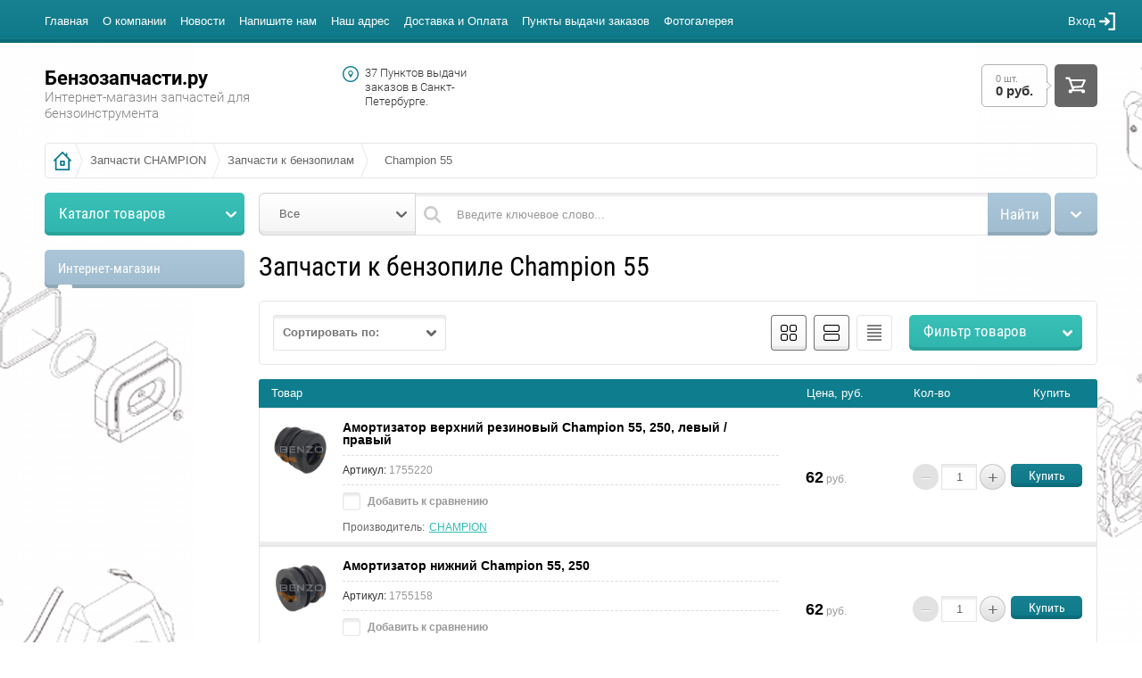

--- FILE ---
content_type: text/html; charset=utf-8
request_url: http://benzozapchasti.ru/shop/folder/zapchasti-k-benzopile-champion-55
body_size: 35692
content:

	<!doctype html><html lang="ru"><head><meta charset="utf-8"><meta name="robots" content="all"/><title>Запчасти к бензопиле Champion 55 </title><meta name="description" content="Запчасти к бензопиле Champion 55 "><meta name="keywords" content="Запчасти к бензопиле Champion 55 "><meta name="SKYPE_TOOLBAR" content="SKYPE_TOOLBAR_PARSER_COMPATIBLE"><meta name="viewport" content="width=device-width, initial-scale=1.0, maximum-scale=1.0, user-scalable=no"><meta name="format-detection" content="telephone=no"><meta http-equiv="x-rim-auto-match" content="none"><script src="/g/libs/jquery/1.10.2/jquery.min.js"></script>	<link rel="stylesheet" href="/g/css/styles_articles_tpl.css">
<link rel='stylesheet' type='text/css' href='/shared/highslide-4.1.13/highslide.min.css'/>
<script type='text/javascript' src='/shared/highslide-4.1.13/highslide-full.packed.js'></script>
<script type='text/javascript'>
hs.graphicsDir = '/shared/highslide-4.1.13/graphics/';
hs.outlineType = null;
hs.showCredits = false;
hs.lang={cssDirection:'ltr',loadingText:'Загрузка...',loadingTitle:'Кликните чтобы отменить',focusTitle:'Нажмите чтобы перенести вперёд',fullExpandTitle:'Увеличить',fullExpandText:'Полноэкранный',previousText:'Предыдущий',previousTitle:'Назад (стрелка влево)',nextText:'Далее',nextTitle:'Далее (стрелка вправо)',moveTitle:'Передвинуть',moveText:'Передвинуть',closeText:'Закрыть',closeTitle:'Закрыть (Esc)',resizeTitle:'Восстановить размер',playText:'Слайд-шоу',playTitle:'Слайд-шоу (пробел)',pauseText:'Пауза',pauseTitle:'Приостановить слайд-шоу (пробел)',number:'Изображение %1/%2',restoreTitle:'Нажмите чтобы посмотреть картинку, используйте мышь для перетаскивания. Используйте клавиши вперёд и назад'};</script>

            <!-- 46b9544ffa2e5e73c3c971fe2ede35a5 -->
            <script src='/shared/s3/js/lang/ru.js'></script>
            <script src='/shared/s3/js/common.min.js'></script>
        <link rel='stylesheet' type='text/css' href='/shared/s3/css/calendar.css' /><link rel="icon" href="/favicon.ico" type="image/x-icon">

<!--s3_require-->
<link rel="stylesheet" href="/g/basestyle/1.0.1/user/user.css" type="text/css"/>
<link rel="stylesheet" href="/g/basestyle/1.0.1/user/user.blue.css" type="text/css"/>
<script type="text/javascript" src="/g/basestyle/1.0.1/user/user.js" async></script>
<!--/s3_require-->

<link rel='stylesheet' type='text/css' href='/t/images/__csspatch/4/patch.css'/>
			
		
		
		
			<link rel="stylesheet" type="text/css" href="/g/shop2v2/default/css/theme.less.css">		
			<script type="text/javascript" src="/g/printme.js"></script>
		<script type="text/javascript" src="/g/shop2v2/default/js/tpl.js"></script>
		<script type="text/javascript" src="/g/shop2v2/default/js/baron.min.js"></script>
		
			<script type="text/javascript" src="/g/shop2v2/default/js/shop2.2.js"></script>
		
	<script type="text/javascript">shop2.init({"productRefs": [],"apiHash": {"getPromoProducts":"3f3caeceb76e4eb1ad9f03a1e94d0bc6","getSearchMatches":"3d30d7100d0e3a1c943c9e9daf9387ac","getFolderCustomFields":"8dd613dcffedb5a38d725a423cfec65f","getProductListItem":"71295c7dd477a85b376f1e2e663d4fe3","cartAddItem":"a094267df78759b7f814bf0cd00fcecf","cartRemoveItem":"948499bdb0413d9253a4de07b9232356","cartUpdate":"6d28530d547e47e5c27b2c1bfa2bb5ff","cartRemoveCoupon":"9e1eb1d8a55ba10f15eecd58a3937eef","cartAddCoupon":"3d6ad4891bc9b08b079be0c60eb39659","deliveryCalc":"788a90bca62b287c4b447f5b2d78d23f","printOrder":"7ee39b84ad8b0d77be251e96f5f0f964","cancelOrder":"8a20a58bca526ad6f101862a4dfd1a84","cancelOrderNotify":"45a59a45c185ba4aa5609e5a35664033","repeatOrder":"dd7fec55ea10080eb02b85267671d210","paymentMethods":"30cc30fa805d2ac397870b6334722ebb","compare":"4c7b62bc0e767662e89d0b7cacc6a20e"},"hash": null,"verId": 1891892,"mode": "folder","step": "","uri": "/shop","IMAGES_DIR": "/d/","my": {"list_picture_enlarge":true,"accessory":"\u0410\u043a\u0441\u0441\u0435\u0441\u0441\u0443\u0430\u0440\u044b","kit":"\u041d\u0430\u0431\u043e\u0440","recommend":"\u0420\u0435\u043a\u043e\u043c\u0435\u043d\u0434\u0443\u0435\u043c\u044b\u0435","similar":"\u041f\u043e\u0445\u043e\u0436\u0438\u0435","modification":"\u041c\u043e\u0434\u0438\u0444\u0438\u043a\u0430\u0446\u0438\u0438","unique_values":true},"shop2_cart_order_payments": 1,"cf_margin_price_enabled": 0,"maps_yandex_key":"","maps_google_key":""});shop2.filter._pre_params = "&s[folder_id]=40216016";</script>
<style type="text/css">.product-item-thumb {width: 180px;}.product-item-thumb .product-image, .product-item-simple .product-image {height: 160px;width: 180px;}.product-item-thumb .product-amount .amount-title {width: 84px;}.product-item-thumb .product-price {width: 130px;}.shop2-product .product-side-l {width: 328px;}.shop2-product .product-image {height: 354px;width: 328px;}.shop2-product .product-thumbnails li {width: 99px;height: 99px;}</style>
 <link rel="stylesheet" href="/t/v1334/images/theme14/theme.scss.css"><!--[if lt IE 10]><script src="/g/libs/ie9-svg-gradient/0.0.1/ie9-svg-gradient.min.js"></script><script src="/g/libs/jquery-placeholder/2.0.7/jquery.placeholder.min.js"></script><script src="/g/libs/jquery-textshadow/0.0.1/jquery.textshadow.min.js"></script><script src="/g/s3/misc/ie/0.0.1/ie.js"></script><![endif]--><!--[if lt IE 9]><script src="/g/libs/html5shiv/html5.js"></script><![endif]--></head><body style="background: url('/thumb/2/DF5MwAI_tmuRVT4NZ1AnRA/r/d/zapchasti-dlya-benzainstrumenta.png') 50% 0 no-repeat fixed;" ><div class="top-line-wr displayNone"><div class="top-line-in"><div class="menu-block-wrapper"><div class="menu-block-link"><svg xmlns="http://www.w3.org/2000/svg" xmlns:xlink="http://www.w3.org/1999/xlink" preserveAspectRatio="xMidYMid" width="19" height="17" viewBox="0 0 19 17" class="menu-link-ico-wr"><path d="M17.749,9.840 C17.749,9.840 1.313,9.840 1.313,9.840 C0.596,9.840 0.015,9.240 0.015,8.499 C0.015,7.759 0.596,7.158 1.313,7.158 C1.313,7.158 17.749,7.158 17.749,7.158 C18.465,7.158 19.046,7.759 19.046,8.499 C19.046,9.240 18.465,9.840 17.749,9.840 ZM17.749,2.689 C17.749,2.689 1.313,2.689 1.313,2.689 C0.596,2.689 0.015,2.089 0.015,1.348 C0.015,0.608 0.596,0.007 1.313,0.007 C1.313,0.007 17.749,0.007 17.749,0.007 C18.465,0.007 19.046,0.608 19.046,1.348 C19.046,2.089 18.465,2.689 17.749,2.689 ZM1.313,14.309 C1.313,14.309 17.749,14.309 17.749,14.309 C18.465,14.309 19.046,14.910 19.046,15.650 C19.046,16.391 18.465,16.991 17.749,16.991 C17.749,16.991 1.313,16.991 1.313,16.991 C0.596,16.991 0.015,16.391 0.015,15.650 C0.015,14.910 0.596,14.309 1.313,14.309 Z" class="menu-link-ico"/></svg></div><div class="menu-block-in"><div class="menu-blocks"><div class="menu-blocks-title">Меню<div class="close-btn"><svg xmlns="http://www.w3.org/2000/svg" xmlns:xlink="http://www.w3.org/1999/xlink" preserveAspectRatio="xMidYMid" width="12" height="12" viewBox="0 0 12 12" class="menu-close-ico-wr"><path d="M 11.69 1.81 C 11.69 1.81 7.5 6 7.5 6 C 7.5 6 11.69 10.19 11.69 10.19 C 11.69 10.19 11.69 10.19 11.69 10.19 C 11.88 10.38 12 10.65 12 10.94 C 12 11.52 11.53 12 10.94 12 C 10.65 12 10.38 11.88 10.19 11.69 C 10.19 11.69 10.19 11.69 10.19 11.69 C 10.19 11.69 6 7.5 6 7.5 C 6 7.5 1.81 11.69 1.81 11.69 C 1.81 11.69 1.81 11.69 1.81 11.69 C 1.62 11.88 1.35 12 1.06 12 C 0.47 12 0 11.52 0 10.94 C 0 10.65 0.12 10.38 0.31 10.19 C 0.31 10.19 0.31 10.19 0.31 10.19 C 0.31 10.19 4.5 6 4.5 6 C 4.5 6 0.31 1.81 0.31 1.81 C 0.31 1.81 0.31 1.81 0.31 1.81 C 0.12 1.61 0 1.35 0 1.06 C 0 0.47 0.47 0 1.06 0 C 1.35 0 1.62 0.12 1.81 0.31 C 1.81 0.31 1.81 0.31 1.81 0.31 C 1.81 0.31 6 4.5 6 4.5 C 6 4.5 10.19 0.31 10.19 0.31 C 10.19 0.31 10.19 0.31 10.19 0.31 C 10.38 0.12 10.65 0 10.94 0 C 11.53 0 12 0.47 12 1.06 C 12 1.35 11.88 1.61 11.69 1.81 C 11.69 1.81 11.69 1.81 11.69 1.81 Z" class="menu-close-ico"/></svg></div></div><nav class="menu-top-wrap"><ul class="menu-top"><li><a href="/" >Главная</a></li><li><a href="/o-kompanii" >О компании</a></li><li><a href="/news" >Новости</a></li><li><a href="/napishite-nam" >Напишите нам</a></li><li><a href="/nash-adres" >Наш адрес</a></li><li><a href="/dostavka-i-oplata" >Доставка и Оплата</a></li><li><a href="/punkty-vydachi-zakazov" >Пункты выдачи заказов</a></li><li><a href="/fotogalereya" >Фотогалерея</a></li></ul></nav></div></div></div><div class="login-block-wr"><div class="login-link ">Вход<svg xmlns="http://www.w3.org/2000/svg" xmlns:xlink="http://www.w3.org/1999/xlink" preserveAspectRatio="xMidYMid" width="18" height="20" viewBox="0 0 18 20" class="login-link-ico-wr"><path d="M 18 10 C 18 10 18 18.85 18 18.85 C 18 19.48 17.5 20 16.88 20 C 16.88 20 11.25 20 11.25 20 C 10.63 20 10.13 19.48 10.13 18.85 C 10.13 18.21 10.63 17.69 11.25 17.69 C 11.25 17.69 15.75 17.69 15.75 17.69 C 15.75 17.69 15.75 2.31 15.75 2.31 C 15.75 2.31 11.25 2.31 11.25 2.31 C 10.63 2.31 10.13 1.79 10.13 1.15 C 10.13 0.52 10.63 0 11.25 0 C 11.25 0 16.88 0 16.88 0 C 17.5 0 18 0.52 18 1.15 C 18 1.15 18 10 18 10 C 18 10 18 10 18 10 C 18 10 18 10 18 10 Z M 11.63 9.17 C 11.86 9.38 12 9.68 12 10.02 C 12 10.36 11.86 10.67 11.63 10.88 C 11.63 10.88 11.63 10.88 11.63 10.88 C 11.63 10.88 7.88 14.34 7.88 14.34 C 7.88 14.34 7.88 14.34 7.88 14.34 C 7.68 14.53 7.41 14.64 7.13 14.64 C 6.5 14.64 6 14.12 6 13.49 C 6 13.14 6.14 12.84 6.37 12.63 C 6.37 12.63 6.37 12.63 6.37 12.63 C 6.37 12.63 7.94 11.18 7.94 11.18 C 7.94 11.18 1.13 11.18 1.13 11.18 C 1.13 11.18 1.13 11.18 1.13 11.18 C 0.5 11.18 0 10.66 0 10.02 C 0 9.39 0.5 8.87 1.13 8.87 C 1.13 8.87 1.13 8.87 1.13 8.87 C 1.13 8.87 7.94 8.87 7.94 8.87 C 7.94 8.87 6.37 7.42 6.37 7.42 C 6.37 7.42 6.37 7.42 6.37 7.42 C 6.14 7.21 6 6.9 6 6.56 C 6 5.92 6.5 5.41 7.13 5.41 C 7.41 5.41 7.68 5.52 7.88 5.7 C 7.88 5.7 7.88 5.7 7.88 5.7 C 7.88 5.7 11.63 9.17 11.63 9.17 C 11.63 9.17 11.63 9.17 11.63 9.17 Z" class="login-link-ico"/></svg></div><div class="block-user">
	<div class="block-user-in">
		<div class="close-btn">
			<svg preserveAspectRatio="xMidYMid" width="12" height="12" viewBox="0 0 12 12" class="close-ico-wr">
									<path d="M 11.69 1.81 C 11.69 1.81 7.5 6 7.5 6 C 7.5 6 11.69 10.19 11.69 10.19 C 11.69 10.19 11.69 10.19 11.69 10.19 C 11.88 10.38 12 10.65 12 10.94 C 12 11.52 11.53 12 10.94 12 C 10.65 12 10.38 11.88 10.19 11.69 C 10.19 11.69 10.19 11.69 10.19 11.69 C 10.19 11.69 6 7.5 6 7.5 C 6 7.5 1.81 11.69 1.81 11.69 C 1.81 11.69 1.81 11.69 1.81 11.69 C 1.62 11.88 1.35 12 1.06 12 C 0.47 12 0 11.52 0 10.94 C 0 10.65 0.12 10.38 0.31 10.19 C 0.31 10.19 0.31 10.19 0.31 10.19 C 0.31 10.19 4.5 6 4.5 6 C 4.5 6 0.31 1.81 0.31 1.81 C 0.31 1.81 0.31 1.81 0.31 1.81 C 0.12 1.61 0 1.35 0 1.06 C 0 0.47 0.47 0 1.06 0 C 1.35 0 1.62 0.12 1.81 0.31 C 1.81 0.31 1.81 0.31 1.81 0.31 C 1.81 0.31 6 4.5 6 4.5 C 6 4.5 10.19 0.31 10.19 0.31 C 10.19 0.31 10.19 0.31 10.19 0.31 C 10.38 0.12 10.65 0 10.94 0 C 11.53 0 12 0.47 12 1.06 C 12 1.35 11.88 1.61 11.69 1.81 C 11.69 1.81 11.69 1.81 11.69 1.81 Z" class="close-ico"/>
			</svg>
		</div>
		<div class="block-title">Вход / Регистрация</div>
		<div class="block-body">
							<form method="post" action="/user">
					<input type="hidden" name="mode" value="login">
					<div class="field name">
						<label class="input"><input type="text" name="login" id="login" tabindex="1" onBlur="this.placeholder=this.placeholder==''?'Логин':this.placeholder" onFocus="this.placeholder=this.placeholder=='Логин'?'':this.placeholder;" placeholder="Логин"></label>
					</div>
					<div class="field password clear-self">
						<label class="input">
							<input type="password" name="password" id="password" tabindex="2" onBlur="this.placeholder=this.placeholder==''?'Пароль':this.placeholder" onFocus="this.placeholder=this.placeholder=='Пароль'?'':this.placeholder;" placeholder="Пароль"></label>
					</div>
					<div class="field links clear-self">
						<a href="/user/forgot_password" class="forgot">Забыли пароль?</a>
						<button type="submit" class="btn-variant1">Войти</button>
					</div>
					<a href="/user/register" class="register white-btn">Регистрация</a>
				<re-captcha data-captcha="recaptcha"
     data-name="captcha"
     data-sitekey="6LcNwrMcAAAAAOCVMf8ZlES6oZipbnEgI-K9C8ld"
     data-lang="ru"
     data-rsize="invisible"
     data-type="image"
     data-theme="light"></re-captcha></form>
					</div>
	</div>
</div></div></div></div><div class="site-wrapper"><div class="overlay-bg"></div><header role="banner" class="site-header  displayNone"><div class="comapny-block"><div class="comapany-name-wr"><div class="comapany-name"><a href="http://benzozapchasti.ru"  title="На главную страницу">Бензозапчасти.ру</a></div><div class="company-activity">Интернет-магазин запчастей для бензоинструмента</div></div></div><div class="company-contacts"><div class="top-address">37 Пунктов выдачи заказов в Санкт-Петербурге.</div></div><div id="shop2-cart-preview" class="cart-wr cart-disabled">
	<a href="/shop/cart" class="cart-desctop">
		<div class="cart-left">
			<div class="cart-total-amount">
				0 шт.
			</div>
			<div class="cart-total-sum">
				0 руб.
			</div>
		</div>
		<span class="cart-btn btn-variant1">
			<svg preserveAspectRatio="xMidYMid" width="23" height="19" viewBox="0 0 23 19" class="cart-ico-wr">
				<path d="M 22.82 4.47 C 22.82 4.47 22.82 4.47 22.82 4.47 C 22.82 4.47 19.61 11.52 19.61 11.52 C 19.61 11.52 19.61 11.52 19.61 11.52 C 19.45 11.87 19.11 12.11 18.7 12.14 C 18.7 12.14 18.7 12.14 18.7 12.14 C 18.7 12.14 9.46 12.75 9.46 12.75 C 9.46 12.75 9.99 14.26 9.99 14.26 C 9.99 14.26 20.06 14.26 20.06 14.26 C 21.24 14.26 22.2 15.2 22.2 16.37 C 22.2 17.54 21.24 18.49 20.06 18.49 C 18.88 18.49 17.92 17.54 17.92 16.37 C 17.92 16.37 7.93 16.37 7.93 16.37 C 7.93 17.54 6.97 18.49 5.79 18.49 C 4.61 18.49 3.65 17.54 3.65 16.37 C 3.65 15.2 4.61 14.26 5.79 14.26 C 5.79 14.26 7.73 14.26 7.73 14.26 C 7.73 14.26 3.61 2.63 3.61 2.63 C 3.61 2.63 1.16 2.63 1.16 2.63 C 0.57 2.63 0.09 2.15 0.09 1.57 C 0.09 0.99 0.57 0.51 1.16 0.51 C 1.16 0.51 4.37 0.51 4.37 0.51 C 4.83 0.51 5.23 0.81 5.37 1.22 C 5.37 1.22 5.38 1.22 5.38 1.22 C 5.38 1.22 6 2.98 6 2.98 C 6 2.98 21.84 2.98 21.84 2.98 C 22.43 2.98 22.91 3.45 22.91 4.04 C 22.91 4.19 22.88 4.34 22.82 4.47 Z M 6.75 5.09 C 6.75 5.09 8.73 10.68 8.73 10.68 C 8.73 10.68 17.92 10.07 17.92 10.07 C 17.92 10.07 20.19 5.09 20.19 5.09 C 20.19 5.09 6.75 5.09 6.75 5.09 Z" class="cart-ico"/>
			</svg>
		</span>
	</a>
</div></header> <!-- .site-header --><div class="site-container  clear-self"><div class="path-wrapper">
<div class="site-path" data-url="/"><a href="/"><span>Главная</span></a> <a href="/shop/folder/champion"><span>Запчасти CHAMPION</span></a> <a href="/shop/folder/zapchasti-k-benzopilam-champion"><span>Запчасти к бензопилам</span></a> <span>Champion 55</span></div></div><aside role="complementary" class="site-sidebar left" ><nav class="folders-block-wr folders-page-in"><div class="folders-block-title">Каталог товаров</div><div class="folders-block-in"><div class="folders-block-in2"><div class="folders-block-mobile-title">Каталог товаров<div class="close-btn"><svg xmlns="http://www.w3.org/2000/svg" xmlns:xlink="http://www.w3.org/1999/xlink" preserveAspectRatio="xMidYMid" width="12" height="12" viewBox="0 0 12 12" class="close-ico-wr"><path d="M 11.69 1.81 C 11.69 1.81 7.5 6 7.5 6 C 7.5 6 11.69 10.19 11.69 10.19 C 11.69 10.19 11.69 10.19 11.69 10.19 C 11.88 10.38 12 10.65 12 10.94 C 12 11.52 11.53 12 10.94 12 C 10.65 12 10.38 11.88 10.19 11.69 C 10.19 11.69 10.19 11.69 10.19 11.69 C 10.19 11.69 6 7.5 6 7.5 C 6 7.5 1.81 11.69 1.81 11.69 C 1.81 11.69 1.81 11.69 1.81 11.69 C 1.62 11.88 1.35 12 1.06 12 C 0.47 12 0 11.52 0 10.94 C 0 10.65 0.12 10.38 0.31 10.19 C 0.31 10.19 0.31 10.19 0.31 10.19 C 0.31 10.19 4.5 6 4.5 6 C 4.5 6 0.31 1.81 0.31 1.81 C 0.31 1.81 0.31 1.81 0.31 1.81 C 0.12 1.61 0 1.35 0 1.06 C 0 0.47 0.47 0 1.06 0 C 1.35 0 1.62 0.12 1.81 0.31 C 1.81 0.31 1.81 0.31 1.81 0.31 C 1.81 0.31 6 4.5 6 4.5 C 6 4.5 10.19 0.31 10.19 0.31 C 10.19 0.31 10.19 0.31 10.19 0.31 C 10.38 0.12 10.65 0 10.94 0 C 11.53 0 12 0.47 12 1.06 C 12 1.35 11.88 1.61 11.69 1.81 C 11.69 1.81 11.69 1.81 11.69 1.81 Z" class="close-ico"/></svg></div></div><ul class="folders-ul folders-left"><li class="opened"><a href="/shop/folder/champion" >Запчасти CHAMPION</a><ul class="level-2"><li class="opened"><a href="/shop/folder/zapchasti-k-benzopilam-champion" >Запчасти к бензопилам</a><ul class="level-3"><li class="opened active"><a href="/shop/folder/zapchasti-k-benzopile-champion-55" >Champion 55</a></li><li><a href="/shop/folder/zapchasti-k-benzopile-champion-120t" >Champion 120T</a></li><li><a href="/shop/folder/zapchasti-k-benzopile-champion-137" >Champion 137 / 142</a></li><li><a href="/shop/folder/zapchasti-k-benzopile-champion-237" >Champion 237 / 241</a></li><li><a href="/shop/folder/zapchasti-k-benzopile-champion-245" >Champion 245 / 254</a></li><li><a href="/shop/folder/zapchasti-k-benzopile-champion-250" >Champion 250</a></li><li><a href="/shop/folder/zapchasti-k-benzopile-champion-251" >Champion 251 / 256</a></li></ul></li><li><a href="/shop/folder/zapchasti-k-generatoram-champion" >Запчасти к генераторам</a><ul class="level-3"><li><a href="/shop/folder/zapchasti-k-benzinovomu-generatoru-champion-gg950dc" >Champion GG 950DC</a></li><li><a href="/shop/folder/zapchasti-k-benzinovomu-generatoru-champion-gg951dc" >Champion GG 951DC</a></li><li><a href="/shop/folder/zapchasti-k-benzinovomu-generatoru-champion-gg1200" >Champion GG 1200</a></li><li><a href="/shop/folder/zapchasti-k-benzinovomu-generatoru-champion-gg1300" >Champion GG 1300</a></li><li><a href="/shop/folder/zapchasti-k-benzinovomu-generatoru-champion-gg3000" >Champion GG 3000</a></li><li><a href="/shop/folder/zapchasti-k-benzinovomu-generatoru-champion-gg3300" >Champion GG 3300</a></li><li><a href="/shop/folder/zapchasti-k-benzinovomu-generatoru-champion-gg3301" >Champion GG 3301</a></li><li><a href="/shop/folder/zapchasti-k-benzinovomu-generatoru-champion-gg6501e" >Champion GG 6501E</a></li><li><a href="/shop/folder/zapchasti-k-benzinovomu-generatoru-champion-gg7200" >Champion GG 7200E</a></li><li><a href="/shop/folder/zapchasti-k-benzinovomu-generatoru-champion-gg7500e-3" >Champion GG 7500E / GG 7500E-3</a></li><li><a href="/shop/folder/champion-gg7500es" >Champion GG 7500ES</a></li><li><a href="/shop/folder/zapchasti-k-benzinovomu-generatoru-champion-gg7501e" >Champion GG 7501E / GG7501E-3</a></li><li><a href="/shop/folder/zapchasti-k-benzinovomu-generatoru-champion-gg8000" >Champion GG 8000E /  GG 8000E-3</a></li><li><a href="/shop/folder/zapchasti-k-dizelnomu-generatoru-champion-dg2200e" >Champion DG 2200E</a></li><li><a href="/shop/folder/zapchasti-k-dizelnomu-generatoru-champion-dg3600e" >Champion DG 3600E</a></li><li><a href="/shop/folder/zapchasti-k-dizelnomu-generatoru-champion-dg3601e" >Champion DG 3601E</a></li><li><a href="/shop/folder/zapchasti-k-dizelnomu-generatoru-champion-dg6000e-dg6000e-3" >Champion DG 6000E / DG 6000E-3</a></li><li><a href="/shop/folder/zapchasti-k-dizelnomu-generatoru-champion-dg6500e-3" >Champion DG 6500E / DG 6500E-3</a></li><li><a href="/shop/folder/zapchasti-k-dizelnomu-generatoru-champion-dg6501e-dg6501e-3" >Champion DG 6501E / DG 6501E-3</a></li><li><a href="/shop/folder/zapchasti-k-dizelnomu-generatoru-champion-dg6501es" >Champion DG 6501ES</a></li><li><a href="/shop/folder/zapchasti-k-svarochnomu-dizelnomu-generatoru-champion-dw180e" >Champion DW 180E</a></li><li><a href="/shop/folder/zapchasti-k-svarochnomu-dizelnomu-generatoru-champion-dw190ae" >Champion DW 190AE</a></li><li><a href="/shop/folder/zapchasti-k-svarochnomu-benzinovomu-generatoru-champion-gw200ae" >Champion GW 200AE</a></li><li><a href="/shop/folder/zapchasti-k-benzinovomu-generatoru-champion-igg950" >Champion IGG 950</a></li><li><a href="/shop/folder/zapchasti-k-benzinovomu-generatoru-champion-igg980" >Champion IGG 980</a></li><li><a href="/shop/folder/zapchasti-k-benzinovomu-generatoru-champion-igg1200" >Champion IGG 1200</a></li><li><a href="/shop/folder/zapchasti-k-benzinovomu-generatoru-champion-igg3600" >Champion IGG 3600</a></li><li><a href="/shop/folder/zapchasti-k-dizelnomu-generatoru-champion-dg12" >Champion DG 12E / DG 12E-3 / DG12ES-3</a></li><li><a href="/shop/folder/zapchasti-k-dizelnomu-generatoru-champion-dg15e-dg15e-3" >Champion DG 15E / DG 15E-3 / DG15ES-3</a></li><li><a href="/shop/folder/zapchasti-k-benzinovo-gazovomu-generatoru-lpg2500" >Champion LPG 2500</a></li><li><a href="/shop/folder/zapchasti-k-benzinovomu-generatoru-champion-lpg6500" >Champion LPG 6500E</a></li></ul></li><li><a href="/shop/folder/zapchasti-k-kultivatoram-champion" >Запчасти к культиваторам</a><ul class="level-3"><li><a href="/shop/folder/zapchasti-k-kultivatoru-champion-gc243" >Champion GC 243</a></li><li><a href="/shop/folder/zapchasti-k-kultivatoru-champion-gc252" >Champion GC 252</a></li><li><a href="/shop/folder/zapchasti-k-motobloku-champion-bc1193" >Champion BC 1193</a></li><li><a href="/shop/folder/zapchasti-k-kultivatoru-champion-bc-4311" >Champion BC 4311</a></li><li><a href="/shop/folder/zapchasti-k-kultivatoru-champion-bc-4401" >Champion BC 4401</a></li><li><a href="/shop/folder/zapchasti-k-kultivatoru-champion-bc-5511" >Champion BC 5511</a></li><li><a href="/shop/folder/zapchasti-k-kultivatoru-champion-bc-5512" >Champion BC 5512</a></li><li><a href="/shop/folder/zapchasti-k-kultivatoru-champion-bc-5602" >Champion BC 5602</a></li><li><a href="/shop/folder/zapchasti-k-kultivatoru-champion-bc-5712" >Champion BC 5712</a></li><li><a href="/shop/folder/zapchasti-k-kultivatoru-champion-bc-6611" >Champion BC 6611</a></li><li><a href="/shop/folder/zapchasti-k-kultivatoru-champion-bc-6612h" >Champion BC 6612H</a></li><li><a href="/shop/folder/zapchasti-k-kultivatoru-champion-bc-6712" >Champion BC 6712</a></li><li><a href="/shop/folder/zapchasti-k-kultivatoru-champion-bc-7612h" >Champion BC 7612H</a></li><li><a href="/shop/folder/zapchasti-k-kultivatoru-champion-bc-7712" >Champion BC 7712</a></li><li><a href="/shop/folder/zapchasti-k-kultivatoru-champion-bc-8713" >Champion BC 8713</a></li><li><a href="/shop/folder/champion-bc-8716" >Champion BC 8716</a></li><li><a href="/shop/folder/zapchasti-dlya-motoblok-champion-bc-9713" >Champion BC 9713</a></li><li><a href="/shop/folder/zapchasti-k-motobloku-champion-bc-9713" >Champion BC 9714</a></li><li><a href="/shop/folder/zapchasti-k-kultivatoru-champion-bc9813" >Champion BC 9813</a></li><li><a href="/shop/folder/zapchasti-dlya-motoblok-champion-dc1163e" >Champion DC 1163E</a></li><li><a href="/shop/folder/zapchasti-dlya-motobloka-champion-dc1193e" >Champion DC 1193E</a></li></ul></li><li><a href="/shop/folder/zapchasti-k-motopompam-champion" >Запчасти к мотопомпам</a><ul class="level-3"><li><a href="/shop/folder/zapchasti-dlya-motopompy-benzinovoy-gp40" >Champion GP 40</a></li><li><a href="/shop/folder/zapchasti-dlya-motopompy-benzinovoy-gp40-ii" >Champion GP 40-II</a></li><li><a href="/shop/folder/zapchasti-dlya-motopompy-benzinovoy-ghp40-2" >Champion GHP 40-2</a></li><li><a href="/shop/folder/zapchasti-dlya-dizelnoy-motopompy-champion-dhp40e" >Champion DHP 40E</a></li><li><a href="/shop/folder/zapchasti-dlya-dizelnoy-motopompy-champion-dp50e" >Champion DP 50E</a></li><li><a href="/shop/folder/zapchasti-dlya-motopompy-benzinovoy-champion-gp50" >Champion GP 50</a></li><li><a href="/shop/folder/zapchasti-dlya-motopompy-benzinovoy-champion-gp51" >Champion GP 51</a></li><li><a href="/shop/folder/zapchasti-dlya-motopompy-benzinovoy-champion-gp52" >Champion GP 52</a></li><li><a href="/shop/folder/zapchasti-dlya-motopompy-benzinovoy-champion-gp80" >Champion GP 80</a></li><li><a href="/shop/folder/zapchasti-dlya-motopompy-benzinovoy-champion-gtp80" >Champion GTP 80</a></li><li><a href="/shop/folder/zapchasti-dlya-motopompy-benzinovoy-gtp80h" >Champion GTP 80H</a></li><li><a href="/shop/folder/zapchasti-dlya-motopompy-benzinovoy-champion-dtp80e" >Champion DTP 80E</a></li><li><a href="/shop/folder/zapchasti-dlya-motopompy-benzinovoy-champion-gtp81" >Champion GTP 81</a></li><li><a href="/shop/folder/zapchasti-k-motopompe-dizelnoy-dtp81e" >Champion DTP 81E</a></li><li><a href="/shop/folder/zapchasti-dlya-motopompy-benzinovoy-champion-gtp82" >Champion GTP 82</a></li><li><a href="/shop/folder/zapchasti-dlya-motopompy-benzinovoy-gp100" >Champion GP 100 / GP 100E</a></li><li><a href="/shop/folder/zapchasti-dlya-motopompy-benzinovoy-gtp101e" >Champion GTP 101 / GTP 101E</a></li></ul></li><li><a href="/shop/folder/zapchasti-k-podmetalnym-mashinam-champion" >Запчасти к подметальным машинам</a><ul class="level-3"><li><a href="/shop/folder/zapchasti-k-podmetalnoy-mashine-champion-gs5080" >Champion GS 5080</a></li><li><a href="/shop/folder/zapchasti-k-podmetalnoy-mashine-champion-gs5562" >Champion GS 5562</a></li><li><a href="/shop/folder/zapchasti-k-podmetalnoy-mashine-champion-gs50100" >Champion GS 50100</a></li></ul></li><li><a href="/shop/folder/zapchasti-k-snegouborshchikam-champion" >Запчасти к снегоуборщикам</a><ul class="level-3"><li><a href="/shop/folder/zapchasti-k-snegouborshchiku-champion-st246" >Champion ST 246</a></li><li><a href="/shop/folder/zapchasti-k-snegouborshchiku-champion-st553" >Champion ST 553</a></li><li><a href="/shop/folder/zapchasti-k-snegouborshchiku-champion-st556" >Champion ST 556</a></li><li><a href="/shop/folder/zapchasti-k-snegouborshchiku-champion-st656" >Champion ST 656</a></li><li><a href="/shop/folder/zapchasti-k-snegouborshchiku-champion-st656bs" >Champion ST 656BS</a></li><li><a href="/shop/folder/zapchasti-k-snegouborshchiku-champion-st661" >Champion ST 661</a></li><li><a href="/shop/folder/zapchasti-k-snegouborshchiku-champion-st662e" >Champion ST 662E</a></li><li><a href="/shop/folder/zapchasti-k-snegouborshchiku-champion-st761e" >Champion ST 761E</a></li><li><a href="/shop/folder/zapchasti-k-snegouborshchiku-champion-st762e" >Champion ST 762E</a></li><li><a href="/shop/folder/zapchasti-k-snegouborshchiku-champion-st861bs" >Champion ST 861BS</a></li><li><a href="/shop/folder/zapchasti-k-snegouborshchiku-champion-st1170e" >Champion ST 1170E</a></li><li><a href="/shop/folder/zapchasti-k-snegouborshchiku-champion-st1170bs" >Champion ST 1170BS</a></li><li><a href="/shop/folder/zapchasti-k-snegouborshchiku-champion-stt1170e" >Champion STT 1170E</a></li><li><a href="/shop/folder/zapchasti-k-snegouborshchiku-champion-st1376e" >Champion ST 1376E</a></li><li><a href="/shop/folder/remni-k-snegouborshchikam-champion" >Остальные запчасти</a></li></ul></li><li><a href="/shop/folder/zapchasti-k-trimmeram-i-motokosam-champion" >Запчасти к триммерам</a><ul class="level-3"><li><a href="/shop/folder/zapchasti-k-trimmeru-champion-t252" >Champion T252</a></li><li><a href="/shop/folder/zapchasti-k-trimmeru-champion-t256-t256-2" >Champion T256 / T256-2</a></li><li><a href="/shop/folder/zapchasti-k-trimmeru-champion-t333-t333-2-t333s-2" >Champion T333 / T333-2 / T333S-2</a></li><li><a href="/shop/folder/zapchasti-k-trimmeru-champion-t433-t433-2-t433s-2" >Champion T433 / T433-2 / T433S-2</a></li><li><a href="/shop/folder/zapchasti-k-trimmeru-champion-t523-t523-2-t523s-2" >Champion T523 / T523-2 / T523S-2</a></li></ul></li><li><a href="/shop/folder/zapchasti-k-elektrotrimmeram-champion" >Запчасти к электротриммерам</a><ul class="level-3"><li><a href="/shop/folder/zapchasti-dlya-trimmera-elektricheskogo-champion-et1004a" >Champion ET 1004A</a></li></ul></li></ul></li><li><a href="/shop/folder/zapchasti-dlya-briggs-stratton" >Запчасти Briggs &amp; Stratton</a></li><li><a href="/shop/folder/zapasnyye-chasti-k-tekhnike-dde" >Запчасти DDE</a><ul class="level-2"><li><a href="/shop/folder/zapchasti-dlya-dizelnykh-generatorov-dde" >Генераторы дизельные</a><ul class="level-3"><li><a href="/shop/folder/zapchasti-k-dizelnomu-generatoru-dde-dg6000e-dg6000-3e" >DDE DG 6000E / DG 6000-3E</a></li><li><a href="/shop/folder/zapchasti-k-dizelnomu-generatoru-ddg6000-3e" >DDE DDG 6000E / DDG 6000-3E</a></li></ul></li></ul></li><li><a href="/shop/folder/zapchasti-k-silovoy-tekhniki-fubag" >Запчасти FUBAG</a><ul class="level-2"><li><a href="/shop/folder/zapchasti-k-generatoru-fubag-ti-700" >Fubag TI 700</a></li><li><a href="/shop/folder/zapchasti-k-generatoru-fubag-ti-1000" >Fubag TI 1000</a></li><li><a href="/shop/folder/zapchasti-k-generatoru-fubag-ti-2000" >Fubag TI 2000</a></li></ul></li><li><a href="/shop/folder/honda" >Запчасти HONDA</a><ul class="level-2"><li><a href="/shop/folder/zapchasti-k-motopompe-honda-wb20xt" >Запчасти Honda WB20XT</a></li><li><a href="/shop/folder/zapchasti-k-motopompe-honda-wb30xt" >Запчасти Honda WB30XT</a></li></ul></li><li><a href="/shop/folder/husqvarna" >Запчасти HUSQVARNA</a><ul class="level-2"><li><a href="/shop/folder/zapchasti-k-benzopilam-husqvarna" >Запчасти к бензопилам</a><ul class="level-3"><li><a href="/shop/folder/zapchasti-k-benzopile-husqvarna-137-142" >Husqvarna 137 / 142</a></li></ul></li></ul></li><li><a href="/shop/folder/zapchasti-k-generatoram-kipor" >Запчасти KIPOR</a><ul class="level-2"><li><a href="/shop/folder/zapchasti-k-benzinovomu-generator-invertornogo-tipa-kipor-ig770" >Kipor IG770</a></li><li><a href="/shop/folder/zapchasti-k-benzinovomu-generatoru-invertornogo-tipa-kipor-ig1000" >Kipor IG1000</a></li><li><a href="/shop/folder/zapchasti-k-benzinovomu-generatoru-invertornogo-tipa-kipor-ig2000" >Kipor IG2000</a></li><li><a href="/shop/folder/zapchasti-k-benzinovomu-generatoru-invertornogo-tipa-kipor-ig2600" >Kipor IG2600</a></li><li><a href="/shop/folder/zapchasti-k-dizelnomu-generatoru-kipor-kde12ea" >Kipor KDE12EA / KDE12000EA</a></li></ul></li><li><a href="/shop/folder/zapchasti-k-dvigatelyam-generatoram-motopompam-lifan" >Запчасти LIFAN</a><ul class="level-2"><li><a href="/shop/folder/zapchasti-k-dvigatelyu-lifan-152f" >LIFAN 152F</a></li><li><a href="/shop/folder/zapchasti-k-dvigatelyu-lifan-154f" >LIFAN 154F</a></li><li><a href="/shop/folder/zapchasti-k-dvigatelyu-lifan-160f" >LIFAN 160F</a></li><li><a href="/shop/folder/zapchasti-k-dvigatelyu-lifan-168f" >LIFAN 168F</a></li><li><a href="/shop/folder/zapchasti-k-dvigatelyu-lifan-168f-2" >LIFAN 168F-2</a></li><li><a href="/shop/folder/zapchasti-k-dvigatelyu-lifan-170f" >LIFAN 170F</a></li><li><a href="/shop/folder/zapchasti-k-dvigatelyu-lifan-173f" >LIFAN 173F</a></li><li><a href="/shop/folder/zapchasti-k-dvigatelyu-lifan-177f" >LIFAN 177F</a></li><li><a href="/shop/folder/zapchasti-k-dvigatelyu-lifan-182f" >LIFAN 182F</a></li><li><a href="/shop/folder/zapchasti-k-dvigatelyu-lifan-188f" >LIFAN 188F</a></li><li><a href="/shop/folder/zapchasti-k-dvigatelyu-lifan-190f" >LIFAN 190F</a></li><li><a href="/shop/folder/lifan-192f" >LIFAN 192F</a></li></ul></li><li><a href="/shop/folder/zapchasti-k-benzopilam-partner" >Запчасти PARTNER</a><ul class="level-2"><li><a href="/shop/folder/zapchasti-k-benzopile-partner-350-351" >Partner 350 / 351 / 371</a></li><li><a href="/shop/folder/zapchasti-k-benzopile-partner-p340s-p350s-p360s" >Partner P340S / P350S / P360S</a></li></ul></li><li><a href="/shop/folder/robin" >Запчасти ROBIN SUBARU</a><ul class="level-2"><li><a href="/shop/folder/zapchasti-k-dvigatelyam" >Запчасти к двигателям</a><ul class="level-3"><li><a href="/shop/folder/zapchasti-k-dvigatelyu-robin-subaru-ex17" >Robin-Subaru EX17</a></li><li><a href="/shop/folder/zapchasti-k-dvigatelyu-robin-subaru-ex21" >Robin-Subaru EX21</a></li><li><a href="/shop/folder/zapchasti-k-dvigatelyu-robin-subaru-ex27" >Robin-Subaru EX27</a></li><li><a href="/shop/folder/zapchasti-k-dvigatelyu-robin-subaru-ey15" >Robin-Subaru EY15</a></li><li><a href="/shop/folder/zapchasti-k-dvigatelyu-robin-subaru-ey20" >Robin-Subaru EY20</a></li><li><a href="/shop/folder/zapchasti-k-dvigatelyu-robin-subaru-eh36-eh41" >Robin-Subaru EH36, EH41</a></li><li><a href="/shop/folder/zapchasti-k-dvigatelyu-robin-subaru-eh63-eh64-eh65" >Robin-Subaru EH65</a></li><li><a href="/shop/folder/zapchasti-k-dvigatelyu-robin-subaru-eh12" >Robin-Subaru EH12</a></li></ul></li><li><a href="/shop/folder/zapchasti-k-motopompam" >Запчасти к мотопомпам</a><ul class="level-3"><li><a href="/shop/folder/robin-subaru-ptg208" >Robin-Subaru PTG208 / PTG210</a></li><li><a href="/shop/folder/robin-subaru-ptg208st" >Robin-Subaru PTG208ST / PTG210ST</a></li><li><a href="/shop/folder/zapchasti-k-motopompe-robin-subaru-ptg307-ptg310" >Robin-Subaru PTG307 / PTG310</a></li><li><a href="/shop/folder/zapchasti-k-motopompe-robin-subaru-ptg307st-ptg310st" >Robin-Subaru PTG307ST / PTG310ST</a></li><li><a href="/shop/folder/ptx301" >Robin-Subaru PTX301</a></li><li><a href="/shop/folder/ptx301st" >Robin-Subaru PTX301ST</a></li></ul></li></ul></li><li><a href="/shop/folder/stihl" >Запчасти STIHL</a><ul class="level-2"><li><a href="/shop/folder/zapchastistihl" >Запчасти к бензопилам</a><ul class="level-3"><li><a href="/shop/folder/stihl-ms170" >STIHL MS 170</a></li><li><a href="/shop/folder/zapchasti-dlya-benzopily-stihl-ms-180" >STIHL MS 180</a></li><li><a href="/shop/folder/zapchasti-k-benzopile-stihl-ms181-ms181-c" >STIHL MS 181</a></li><li><a href="/shop/folder/zapchasti-k-benzopile-stihl-ms-210-ms-230-ms-250" >STIHL MS 210</a></li><li><a href="/shop/folder/zapchasti-k-benzopile-stihl-ms211-ms211-c" >STIHL MS 211</a></li><li><a href="/shop/folder/zapchasti-k-benzopile-stihl-ms-230" >STIHL MS 230</a></li><li><a href="/shop/folder/zapchasti-k-benzopile-stihl-ms-250" >STIHL MS 250</a></li><li><a href="/shop/folder/zapchasti-k-benzopile-stihl-ms260-ms260-c" >STIHL MS 260</a></li><li><a href="/shop/folder/zapchasti-k-benzopile-stihl-ms-270" >STIHL MS 270</a></li><li><a href="/shop/folder/zapchasti-k-benzopile-stihl-ms-290" >STIHL MS 290</a></li><li><a href="/shop/folder/zapchasti-k-benzopile-stihl-ms-310" >STIHL MS 310</a></li><li><a href="/shop/folder/zapchasti-k-benzopile-stihl-ms-311" >STIHL MS 311</a></li><li><a href="/shop/folder/zapchasti-k-benzopile-stihl-ms-340" >STIHL MS 340</a></li><li><a href="/shop/folder/zapchasti-k-benzopile-stihl-ms-341" >STIHL MS 341</a></li><li><a href="/shop/folder/zapchasti-k-benzopile-stihl-ms360" >STIHL MS 360</a></li><li><a href="/shop/folder/zapchasti-k-benzopile-stihl-ms361" >STIHL MS 361</a></li><li><a href="/shop/folder/zapchasti-k-benzopile-stihl-ms-381" >STIHL MS 381</a></li><li><a href="/shop/folder/zapchasti-k-benzopile-stihl-ms-390" >STIHL MS 390</a></li></ul></li><li><a href="/shop/folder/zapchasti-k-benzorezam-stihl" >Запчасти к бензорезам</a><ul class="level-3"><li><a href="/shop/folder/zapchasti-k-benzorezu-stihl-ts-400" >STIHL TS 400</a></li><li><a href="/shop/folder/zapchasti-k-benzorezu-stihl-ts-410-ts-420" >STIHL TS 410</a></li><li><a href="/shop/folder/zapchasti-k-benzorezu-stihl-ts-420" >STIHL TS 420</a></li></ul></li></ul></li><li><a href="/shop/folder/zapchasti-dlya-generatora-gg950" >Запчасти GG950</a></li><li><a href="/shop/folder/avr-regulyator-napryazheniya" >AVR-регулятор напряжения</a></li><li><a href="/shop/folder/zapchasti-dlya-generatorov-kultivatorov-motopomp-gazonokosilok-i-benzopil" >Запчасти</a></li><li><a href="/shop/folder/vozdushnyye-filtry-dlya-generatorov-motopomp-benztpil-motoblokov-snegouborshchikov" >Воздушные фильты</a></li><li><a href="/shop/folder/vibroizolyatory" >Виброизоляторы</a></li><li><a href="/shop/folder/katushki-zazhiganiya-dlya-elektrostantsiy-motopomp-benzopil-motokos-kultivatorov-vibroplit" >Катушки зажигания</a></li><li><a href="/shop/folder/mufty-stsepleniya-dlya-vibroplit" >Муфты для виброплит</a></li><li><a href="/shop/folder/porshnevyye-gruppy-dlya-benzopil-i-benzorezov" >Поршневые для бензопил</a></li><li><a href="/shop/folder/remni-privodnyye" >Ремни приводные</a></li><li><a href="/shop/folder/svechi-zazhiganiya" >Свечи зажигания</a></li><li><a href="/shop/folder/startery-ruchnyye-dlya-benzogeneratorov-vibroplit-motopomp-kultivatorov-snegouborshchikov-motokos-b" >Стартеры ручные</a></li><li><a href="/shop/folder/zapchasti-k-snegouborshchikam" >Запчасти к снегоуборщикам</a><ul class="level-2"><li><a href="/shop/folder/shesterni-dlya-snegouborshchikov" >Шестерни снегоуборщика</a></li><li><a href="/shop/folder/koltsa-friktsionnyye-dlya-snegouborshchikov" >Кольца фрикционные</a></li></ul></li><li><a href="/shop/folder/zapchasti-dlya-kitayskikh-benzopil" >Запчасти к бензопилам</a><ul class="level-2"><li><a href="/shop/folder/zapchasti-k-kitayskoy-benzopile-2512-porshen-34-mm-25-sm-kub" >2512, поршень 34 мм / 25 см. куб.</a></li><li><a href="/shop/folder/zapchasti-k-kitayskoy-benzopile-4500-porshen-43-mm-45-sm-kub" >4500, поршень 43 мм / 45 см. куб.</a></li><li><a href="/shop/folder/zapchasti-k-kitayskoy-benzopile-5200-52-sm-kub" >5200, поршень 45 мм / 52 см. куб</a></li></ul></li></ul></div></div></nav><nav class="menu-left-wr"><ul class="menu-left"><li class="opened active"><a href="/" >Интернет-магазин</a></li></ul></nav><div class="block-informers"><!--LiveInternet counter--><script type="text/javascript">
document.write("<a href='//www.liveinternet.ru/click' "+
"target=_blank><img src='//counter.yadro.ru/hit?t52.3;r"+
escape(document.referrer)+((typeof(screen)=="undefined")?"":
";s"+screen.width+"*"+screen.height+"*"+(screen.colorDepth?
screen.colorDepth:screen.pixelDepth))+";u"+escape(document.URL)+
";h"+escape(document.title.substring(0,150))+";"+Math.random()+
"' alt='' title='LiveInternet: показано число просмотров и"+
" посетителей за 24 часа' "+
"border='0' width='88' height='31'><\/a>")
</script><!--/LiveInternet--></div></aside> <!-- .site-sidebar.left --><main role="main" class="site-main"><div class="site-main__inner" ><div class="search-block-wr"><div class="site-search-in"><form action="/shop/search" enctype="multipart/form-data" class="site-search"><div class="site-search-left-block clear-self"><div class="field-param-body"><select name="s[folder_id]" id="s[folder_id]"><option value="">Все</option><option value="23393016" > Запчасти CHAMPION</option><option value="23394216" >&nbsp;&nbsp; Запчасти к бензопилам</option><option value="40216016" >&nbsp;&nbsp;&nbsp;&nbsp; Champion 55</option><option value="40473216" >&nbsp;&nbsp;&nbsp;&nbsp; Champion 120T</option><option value="40483216" >&nbsp;&nbsp;&nbsp;&nbsp; Champion 137 / 142</option><option value="40488216" >&nbsp;&nbsp;&nbsp;&nbsp; Champion 237 / 241</option><option value="40491416" >&nbsp;&nbsp;&nbsp;&nbsp; Champion 245 / 254</option><option value="40215816" >&nbsp;&nbsp;&nbsp;&nbsp; Champion 250</option><option value="40488616" >&nbsp;&nbsp;&nbsp;&nbsp; Champion 251 / 256</option><option value="27841016" >&nbsp;&nbsp; Запчасти к генераторам</option><option value="436376416" >&nbsp;&nbsp;&nbsp;&nbsp; Champion GG 950DC</option><option value="436366616" >&nbsp;&nbsp;&nbsp;&nbsp; Champion GG 951DC</option><option value="436364816" >&nbsp;&nbsp;&nbsp;&nbsp; Champion GG 1200</option><option value="28728816" >&nbsp;&nbsp;&nbsp;&nbsp; Champion GG 1300</option><option value="41067216" >&nbsp;&nbsp;&nbsp;&nbsp; Champion GG 3000</option><option value="33379816" >&nbsp;&nbsp;&nbsp;&nbsp; Champion GG 3300</option><option value="436381816" >&nbsp;&nbsp;&nbsp;&nbsp; Champion GG 3301</option><option value="436570016" >&nbsp;&nbsp;&nbsp;&nbsp; Champion GG 6501E</option><option value="436474216" >&nbsp;&nbsp;&nbsp;&nbsp; Champion GG 7200E</option><option value="436377816" >&nbsp;&nbsp;&nbsp;&nbsp; Champion GG 7500E / GG 7500E-3</option><option value="54471816" >&nbsp;&nbsp;&nbsp;&nbsp; Champion GG 7500ES</option><option value="436356416" >&nbsp;&nbsp;&nbsp;&nbsp; Champion GG 7501E / GG7501E-3</option><option value="28047416" >&nbsp;&nbsp;&nbsp;&nbsp; Champion GG 8000E /  GG 8000E-3</option><option value="41040616" >&nbsp;&nbsp;&nbsp;&nbsp; Champion DG 2200E</option><option value="41046216" >&nbsp;&nbsp;&nbsp;&nbsp; Champion DG 3600E</option><option value="51910216" >&nbsp;&nbsp;&nbsp;&nbsp; Champion DG 3601E</option><option value="41046416" >&nbsp;&nbsp;&nbsp;&nbsp; Champion DG 6000E / DG 6000E-3</option><option value="436378016" >&nbsp;&nbsp;&nbsp;&nbsp; Champion DG 6500E / DG 6500E-3</option><option value="51907016" >&nbsp;&nbsp;&nbsp;&nbsp; Champion DG 6501E / DG 6501E-3</option><option value="51910016" >&nbsp;&nbsp;&nbsp;&nbsp; Champion DG 6501ES</option><option value="51605416" >&nbsp;&nbsp;&nbsp;&nbsp; Champion DW 180E</option><option value="41046616" >&nbsp;&nbsp;&nbsp;&nbsp; Champion DW 190AE</option><option value="51279616" >&nbsp;&nbsp;&nbsp;&nbsp; Champion GW 200AE</option><option value="43075016" >&nbsp;&nbsp;&nbsp;&nbsp; Champion IGG 950</option><option value="43075416" >&nbsp;&nbsp;&nbsp;&nbsp; Champion IGG 980</option><option value="436369816" >&nbsp;&nbsp;&nbsp;&nbsp; Champion IGG 1200</option><option value="436370216" >&nbsp;&nbsp;&nbsp;&nbsp; Champion IGG 3600</option><option value="436357016" >&nbsp;&nbsp;&nbsp;&nbsp; Champion DG 12E / DG 12E-3 / DG12ES-3</option><option value="436377616" >&nbsp;&nbsp;&nbsp;&nbsp; Champion DG 15E / DG 15E-3 / DG15ES-3</option><option value="436378816" >&nbsp;&nbsp;&nbsp;&nbsp; Champion LPG 2500</option><option value="436356816" >&nbsp;&nbsp;&nbsp;&nbsp; Champion LPG 6500E</option><option value="37181816" >&nbsp;&nbsp; Запчасти к культиваторам</option><option value="47157216" >&nbsp;&nbsp;&nbsp;&nbsp; Champion GC 243</option><option value="47467616" >&nbsp;&nbsp;&nbsp;&nbsp; Champion GC 252</option><option value="435911816" >&nbsp;&nbsp;&nbsp;&nbsp; Champion BC 1193</option><option value="37182416" >&nbsp;&nbsp;&nbsp;&nbsp; Champion BC 4311</option><option value="47606616" >&nbsp;&nbsp;&nbsp;&nbsp; Champion BC 4401</option><option value="47505416" >&nbsp;&nbsp;&nbsp;&nbsp; Champion BC 5511</option><option value="47505616" >&nbsp;&nbsp;&nbsp;&nbsp; Champion BC 5512</option><option value="47099416" >&nbsp;&nbsp;&nbsp;&nbsp; Champion BC 5602</option><option value="47512816" >&nbsp;&nbsp;&nbsp;&nbsp; Champion BC 5712</option><option value="47499216" >&nbsp;&nbsp;&nbsp;&nbsp; Champion BC 6611</option><option value="48181216" >&nbsp;&nbsp;&nbsp;&nbsp; Champion BC 6612H</option><option value="47513016" >&nbsp;&nbsp;&nbsp;&nbsp; Champion BC 6712</option><option value="48180816" >&nbsp;&nbsp;&nbsp;&nbsp; Champion BC 7612H</option><option value="47513216" >&nbsp;&nbsp;&nbsp;&nbsp; Champion BC 7712</option><option value="47513416" >&nbsp;&nbsp;&nbsp;&nbsp; Champion BC 8713</option><option value="48182216" >&nbsp;&nbsp;&nbsp;&nbsp; Champion BC 8716</option><option value="436354616" >&nbsp;&nbsp;&nbsp;&nbsp; Champion BC 9713</option><option value="436355016" >&nbsp;&nbsp;&nbsp;&nbsp; Champion BC 9714</option><option value="437734216" >&nbsp;&nbsp;&nbsp;&nbsp; Champion BC 9813</option><option value="435939016" >&nbsp;&nbsp;&nbsp;&nbsp; Champion DC 1163E</option><option value="435939216" >&nbsp;&nbsp;&nbsp;&nbsp; Champion DC 1193E</option><option value="41428216" >&nbsp;&nbsp; Запчасти к мотопомпам</option><option value="436368016" >&nbsp;&nbsp;&nbsp;&nbsp; Champion GP 40</option><option value="436368816" >&nbsp;&nbsp;&nbsp;&nbsp; Champion GP 40-II</option><option value="436367816" >&nbsp;&nbsp;&nbsp;&nbsp; Champion GHP 40-2</option><option value="438853616" >&nbsp;&nbsp;&nbsp;&nbsp; Champion DHP 40E</option><option value="438975016" >&nbsp;&nbsp;&nbsp;&nbsp; Champion DP 50E</option><option value="436475616" >&nbsp;&nbsp;&nbsp;&nbsp; Champion GP 50</option><option value="436475816" >&nbsp;&nbsp;&nbsp;&nbsp; Champion GP 51</option><option value="436477216" >&nbsp;&nbsp;&nbsp;&nbsp; Champion GP 52</option><option value="436477416" >&nbsp;&nbsp;&nbsp;&nbsp; Champion GP 80</option><option value="436473216" >&nbsp;&nbsp;&nbsp;&nbsp; Champion GTP 80</option><option value="436367216" >&nbsp;&nbsp;&nbsp;&nbsp; Champion GTP 80H</option><option value="436476216" >&nbsp;&nbsp;&nbsp;&nbsp; Champion DTP 80E</option><option value="436476616" >&nbsp;&nbsp;&nbsp;&nbsp; Champion GTP 81</option><option value="41428616" >&nbsp;&nbsp;&nbsp;&nbsp; Champion DTP 81E</option><option value="436476016" >&nbsp;&nbsp;&nbsp;&nbsp; Champion GTP 82</option><option value="436367016" >&nbsp;&nbsp;&nbsp;&nbsp; Champion GP 100 / GP 100E</option><option value="436367616" >&nbsp;&nbsp;&nbsp;&nbsp; Champion GTP 101 / GTP 101E</option><option value="436369216" >&nbsp;&nbsp; Запчасти к подметальным машинам</option><option value="436369416" >&nbsp;&nbsp;&nbsp;&nbsp; Champion GS 5080</option><option value="436477616" >&nbsp;&nbsp;&nbsp;&nbsp; Champion GS 5562</option><option value="436369616" >&nbsp;&nbsp;&nbsp;&nbsp; Champion GS 50100</option><option value="23646416" >&nbsp;&nbsp; Запчасти к снегоуборщикам</option><option value="40553216" >&nbsp;&nbsp;&nbsp;&nbsp; Champion ST 246</option><option value="439053616" >&nbsp;&nbsp;&nbsp;&nbsp; Champion ST 553</option><option value="40538416" >&nbsp;&nbsp;&nbsp;&nbsp; Champion ST 556</option><option value="40538816" >&nbsp;&nbsp;&nbsp;&nbsp; Champion ST 656</option><option value="41080016" >&nbsp;&nbsp;&nbsp;&nbsp; Champion ST 656BS</option><option value="439053816" >&nbsp;&nbsp;&nbsp;&nbsp; Champion ST 661</option><option value="439055216" >&nbsp;&nbsp;&nbsp;&nbsp; Champion ST 662E</option><option value="40539216" >&nbsp;&nbsp;&nbsp;&nbsp; Champion ST 761E</option><option value="40539016" >&nbsp;&nbsp;&nbsp;&nbsp; Champion ST 762E</option><option value="41080216" >&nbsp;&nbsp;&nbsp;&nbsp; Champion ST 861BS</option><option value="40550216" >&nbsp;&nbsp;&nbsp;&nbsp; Champion ST 1170E</option><option value="41080416" >&nbsp;&nbsp;&nbsp;&nbsp; Champion ST 1170BS</option><option value="40550416" >&nbsp;&nbsp;&nbsp;&nbsp; Champion STT 1170E</option><option value="40550616" >&nbsp;&nbsp;&nbsp;&nbsp; Champion ST 1376E</option><option value="38798816" >&nbsp;&nbsp;&nbsp;&nbsp; Остальные запчасти</option><option value="52426816" >&nbsp;&nbsp; Запчасти к триммерам</option><option value="404807816" >&nbsp;&nbsp;&nbsp;&nbsp; Champion T252</option><option value="52426616" >&nbsp;&nbsp;&nbsp;&nbsp; Champion T256 / T256-2</option><option value="52427016" >&nbsp;&nbsp;&nbsp;&nbsp; Champion T333 / T333-2 / T333S-2</option><option value="52437816" >&nbsp;&nbsp;&nbsp;&nbsp; Champion T433 / T433-2 / T433S-2</option><option value="52438016" >&nbsp;&nbsp;&nbsp;&nbsp; Champion T523 / T523-2 / T523S-2</option><option value="68626616" >&nbsp;&nbsp; Запчасти к электротриммерам</option><option value="68626816" >&nbsp;&nbsp;&nbsp;&nbsp; Champion ET 1004A</option><option value="36290216" > Запчасти Briggs &amp; Stratton</option><option value="39964416" > Запчасти DDE</option><option value="439086416" >&nbsp;&nbsp; Генераторы дизельные</option><option value="439828416" >&nbsp;&nbsp;&nbsp;&nbsp; DDE DG 6000E / DG 6000-3E</option><option value="439451416" >&nbsp;&nbsp;&nbsp;&nbsp; DDE DDG 6000E / DDG 6000-3E</option><option value="44840416" > Запчасти FUBAG</option><option value="44841216" >&nbsp;&nbsp; Fubag TI 700</option><option value="44841016" >&nbsp;&nbsp; Fubag TI 1000</option><option value="44841616" >&nbsp;&nbsp; Fubag TI 2000</option><option value="50251416" > Запчасти HONDA</option><option value="50251616" >&nbsp;&nbsp; Запчасти Honda WB20XT</option><option value="50251816" >&nbsp;&nbsp; Запчасти Honda WB30XT</option><option value="30230616" > Запчасти HUSQVARNA</option><option value="30230816" >&nbsp;&nbsp; Запчасти к бензопилам</option><option value="30231016" >&nbsp;&nbsp;&nbsp;&nbsp; Husqvarna 137 / 142</option><option value="35212816" > Запчасти KIPOR</option><option value="35213016" >&nbsp;&nbsp; Kipor IG770</option><option value="35213416" >&nbsp;&nbsp; Kipor IG1000</option><option value="35213816" >&nbsp;&nbsp; Kipor IG2000</option><option value="35214016" >&nbsp;&nbsp; Kipor IG2600</option><option value="42536816" >&nbsp;&nbsp; Kipor KDE12EA / KDE12000EA</option><option value="31447016" > Запчасти LIFAN</option><option value="32404016" >&nbsp;&nbsp; LIFAN 152F</option><option value="32404216" >&nbsp;&nbsp; LIFAN 154F</option><option value="32400016" >&nbsp;&nbsp; LIFAN 160F</option><option value="32400216" >&nbsp;&nbsp; LIFAN 168F</option><option value="32400416" >&nbsp;&nbsp; LIFAN 168F-2</option><option value="32400616" >&nbsp;&nbsp; LIFAN 170F</option><option value="32400816" >&nbsp;&nbsp; LIFAN 173F</option><option value="32401016" >&nbsp;&nbsp; LIFAN 177F</option><option value="31455616" >&nbsp;&nbsp; LIFAN 182F</option><option value="31455416" >&nbsp;&nbsp; LIFAN 188F</option><option value="31447416" >&nbsp;&nbsp; LIFAN 190F</option><option value="32704416" >&nbsp;&nbsp; LIFAN 192F</option><option value="24234816" > Запчасти PARTNER</option><option value="24235016" >&nbsp;&nbsp; Partner 350 / 351 / 371</option><option value="24235216" >&nbsp;&nbsp; Partner P340S / P350S / P360S</option><option value="29884016" > Запчасти ROBIN SUBARU</option><option value="29884216" >&nbsp;&nbsp; Запчасти к двигателям</option><option value="29923616" >&nbsp;&nbsp;&nbsp;&nbsp; Robin-Subaru EX17</option><option value="29940216" >&nbsp;&nbsp;&nbsp;&nbsp; Robin-Subaru EX21</option><option value="29973416" >&nbsp;&nbsp;&nbsp;&nbsp; Robin-Subaru EX27</option><option value="37072816" >&nbsp;&nbsp;&nbsp;&nbsp; Robin-Subaru EY15</option><option value="37073016" >&nbsp;&nbsp;&nbsp;&nbsp; Robin-Subaru EY20</option><option value="37120016" >&nbsp;&nbsp;&nbsp;&nbsp; Robin-Subaru EH36, EH41</option><option value="37122416" >&nbsp;&nbsp;&nbsp;&nbsp; Robin-Subaru EH65</option><option value="37140416" >&nbsp;&nbsp;&nbsp;&nbsp; Robin-Subaru EH12</option><option value="29884416" >&nbsp;&nbsp; Запчасти к мотопомпам</option><option value="54030016" >&nbsp;&nbsp;&nbsp;&nbsp; Robin-Subaru PTG208 / PTG210</option><option value="54030216" >&nbsp;&nbsp;&nbsp;&nbsp; Robin-Subaru PTG208ST / PTG210ST</option><option value="51763616" >&nbsp;&nbsp;&nbsp;&nbsp; Robin-Subaru PTG307 / PTG310</option><option value="42152016" >&nbsp;&nbsp;&nbsp;&nbsp; Robin-Subaru PTG307ST / PTG310ST</option><option value="29936016" >&nbsp;&nbsp;&nbsp;&nbsp; Robin-Subaru PTX301</option><option value="29938216" >&nbsp;&nbsp;&nbsp;&nbsp; Robin-Subaru PTX301ST</option><option value="23962416" > Запчасти STIHL</option><option value="23962616" >&nbsp;&nbsp; Запчасти к бензопилам</option><option value="50168616" >&nbsp;&nbsp;&nbsp;&nbsp; STIHL MS 170</option><option value="23965616" >&nbsp;&nbsp;&nbsp;&nbsp; STIHL MS 180</option><option value="40624816" >&nbsp;&nbsp;&nbsp;&nbsp; STIHL MS 181</option><option value="37649016" >&nbsp;&nbsp;&nbsp;&nbsp; STIHL MS 210</option><option value="40626016" >&nbsp;&nbsp;&nbsp;&nbsp; STIHL MS 211</option><option value="445364016" >&nbsp;&nbsp;&nbsp;&nbsp; STIHL MS 230</option><option value="445363816" >&nbsp;&nbsp;&nbsp;&nbsp; STIHL MS 250</option><option value="39337616" >&nbsp;&nbsp;&nbsp;&nbsp; STIHL MS 260</option><option value="445373616" >&nbsp;&nbsp;&nbsp;&nbsp; STIHL MS 270</option><option value="445568416" >&nbsp;&nbsp;&nbsp;&nbsp; STIHL MS 290</option><option value="445582616" >&nbsp;&nbsp;&nbsp;&nbsp; STIHL MS 310</option><option value="445902816" >&nbsp;&nbsp;&nbsp;&nbsp; STIHL MS 311</option><option value="445580416" >&nbsp;&nbsp;&nbsp;&nbsp; STIHL MS 340</option><option value="445237016" >&nbsp;&nbsp;&nbsp;&nbsp; STIHL MS 341</option><option value="37706016" >&nbsp;&nbsp;&nbsp;&nbsp; STIHL MS 360</option><option value="40637016" >&nbsp;&nbsp;&nbsp;&nbsp; STIHL MS 361</option><option value="446100416" >&nbsp;&nbsp;&nbsp;&nbsp; STIHL MS 381</option><option value="445568816" >&nbsp;&nbsp;&nbsp;&nbsp; STIHL MS 390</option><option value="39047816" >&nbsp;&nbsp; Запчасти к бензорезам</option><option value="39048616" >&nbsp;&nbsp;&nbsp;&nbsp; STIHL TS 400</option><option value="39061616" >&nbsp;&nbsp;&nbsp;&nbsp; STIHL TS 410</option><option value="445202816" >&nbsp;&nbsp;&nbsp;&nbsp; STIHL TS 420</option><option value="30412816" > Запчасти GG950</option><option value="27656816" > AVR-регулятор напряжения</option><option value="42541416" > Запчасти</option><option value="35734816" > Воздушные фильты</option><option value="30400816" > Виброизоляторы</option><option value="37160816" > Катушки зажигания</option><option value="53792816" > Муфты для виброплит</option><option value="36431816" > Поршневые для бензопил</option><option value="26443816" > Ремни приводные</option><option value="27644616" > Свечи зажигания</option><option value="37183816" > Стартеры ручные</option><option value="24711216" > Запчасти к снегоуборщикам</option><option value="30102616" >&nbsp;&nbsp; Шестерни снегоуборщика</option><option value="37430816" >&nbsp;&nbsp; Кольца фрикционные</option><option value="37670416" > Запчасти к бензопилам</option><option value="39963416" >&nbsp;&nbsp; 2512, поршень 34 мм / 25 см. куб.</option><option value="37672016" >&nbsp;&nbsp; 4500, поршень 43 мм / 45 см. куб.</option><option value="37671216" >&nbsp;&nbsp; 5200, поршень 45 мм / 52 см. куб</option></select></div></div><div class="search-text-wr"><label class="search-text-in"><input type="text" name="search_text" class="search-text" onBlur="this.placeholder=this.placeholder==''?'Введите ключевое слово...':this.placeholder" onFocus="this.placeholder=this.placeholder=='Введите ключевое слово...'?'':this.placeholder;" placeholder="Введите ключевое слово..."></label></div><button type="submit" value="Найти" class="btn-variant3">Найти</button><re-captcha data-captcha="recaptcha"
     data-name="captcha"
     data-sitekey="6LcNwrMcAAAAAOCVMf8ZlES6oZipbnEgI-K9C8ld"
     data-lang="ru"
     data-rsize="invisible"
     data-type="image"
     data-theme="light"></re-captcha></form></div><div class="shop-search-block"><div class="shop-search-btn"></div>    
    
<div class="search-online-store">
    <div class="block-title"></div>

    <div class="block-body">
        <div class="close-btn">
			<svg preserveAspectRatio="xMidYMid" width="12" height="12" viewBox="0 0 12 12" class="close-ico-wr">
				<path d="M 11.69 1.81 C 11.69 1.81 7.5 6 7.5 6 C 7.5 6 11.69 10.19 11.69 10.19 C 11.69 10.19 11.69 10.19 11.69 10.19 C 11.88 10.38 12 10.65 12 10.94 C 12 11.52 11.53 12 10.94 12 C 10.65 12 10.38 11.88 10.19 11.69 C 10.19 11.69 10.19 11.69 10.19 11.69 C 10.19 11.69 6 7.5 6 7.5 C 6 7.5 1.81 11.69 1.81 11.69 C 1.81 11.69 1.81 11.69 1.81 11.69 C 1.62 11.88 1.35 12 1.06 12 C 0.47 12 0 11.52 0 10.94 C 0 10.65 0.12 10.38 0.31 10.19 C 0.31 10.19 0.31 10.19 0.31 10.19 C 0.31 10.19 4.5 6 4.5 6 C 4.5 6 0.31 1.81 0.31 1.81 C 0.31 1.81 0.31 1.81 0.31 1.81 C 0.12 1.61 0 1.35 0 1.06 C 0 0.47 0.47 0 1.06 0 C 1.35 0 1.62 0.12 1.81 0.31 C 1.81 0.31 1.81 0.31 1.81 0.31 C 1.81 0.31 6 4.5 6 4.5 C 6 4.5 10.19 0.31 10.19 0.31 C 10.19 0.31 10.19 0.31 10.19 0.31 C 10.38 0.12 10.65 0 10.94 0 C 11.53 0 12 0.47 12 1.06 C 12 1.35 11.88 1.61 11.69 1.81 C 11.69 1.81 11.69 1.81 11.69 1.81 Z" class="close-ico"/>
			</svg>
        </div>
        <form class="dropdown" action="/shop/search" enctype="multipart/form-data">
            <input type="hidden" name="sort_by" value="">
            
            

                        <div class="row search_price range_slider_wrapper">
                <div class="row-title">Цена (руб.):</div>
                <div class="price_range clear-self">
                    <input name="s[price][min]" type="tel" size="5" class="small low" value="0" />
                    <input name="s[price][max]" type="tel" size="5" class="small hight" value="40000" />
                </div>
                <div class="input_range_slider"></div>
            </div>
            
<!--                             <div class="field dimension clear-self">
                    <span class="field-title">Цена (руб.):</span><br>
                    <label class="start">
                        <span class="input"><input name="s[price][min]" placeholder="от" type="text" value=""></span>
                    </label>
                    <label class="end">
                        <span class="input"><input name="s[price][max]" placeholder="до" type="text" value=""></span>
                    </label>
                </div>
             -->

                            <div class="field text">
                    <label class="field-title" for="s[name]">Название:</label><br>
                    <label class="input"><input type="text" name="s[name]" id="s[name]" value=""></label>
                </div>
            
                            <div class="field text">
                    <label class="field-title" for="s[article">Артикул:</label><br>
                    <label class="input"><input type="text" name="s[article]" id="s[article" value=""></label>
                </div>
            
                            <div class="field text">
                    <label class="field-title" for="search_text">Текст:</label><br>
                    <label class="input"><input type="text" name="search_text" id="search_text"  value=""></label>
                </div>
                        
                            <div class="field select">
                    <span class="field-title">Выберите категорию:</span><br>
                    <select name="s[folder_id]" id="s[folder_id]">
                        <option value="">Все</option>
                                                                                                                                        <option value="23393016" >
                                     Запчасти CHAMPION
                                </option>
                                                                                                                <option value="23394216" >
                                    &raquo; Запчасти к бензопилам
                                </option>
                                                                                                                <option value="40216016" >
                                    &raquo;&raquo; Champion 55
                                </option>
                                                                                                                <option value="40473216" >
                                    &raquo;&raquo; Champion 120T
                                </option>
                                                                                                                <option value="40483216" >
                                    &raquo;&raquo; Champion 137 / 142
                                </option>
                                                                                                                <option value="40488216" >
                                    &raquo;&raquo; Champion 237 / 241
                                </option>
                                                                                                                <option value="40491416" >
                                    &raquo;&raquo; Champion 245 / 254
                                </option>
                                                                                                                <option value="40215816" >
                                    &raquo;&raquo; Champion 250
                                </option>
                                                                                                                <option value="40488616" >
                                    &raquo;&raquo; Champion 251 / 256
                                </option>
                                                                                                                <option value="27841016" >
                                    &raquo; Запчасти к генераторам
                                </option>
                                                                                                                <option value="436376416" >
                                    &raquo;&raquo; Champion GG 950DC
                                </option>
                                                                                                                <option value="436366616" >
                                    &raquo;&raquo; Champion GG 951DC
                                </option>
                                                                                                                <option value="436364816" >
                                    &raquo;&raquo; Champion GG 1200
                                </option>
                                                                                                                <option value="28728816" >
                                    &raquo;&raquo; Champion GG 1300
                                </option>
                                                                                                                <option value="41067216" >
                                    &raquo;&raquo; Champion GG 3000
                                </option>
                                                                                                                <option value="33379816" >
                                    &raquo;&raquo; Champion GG 3300
                                </option>
                                                                                                                <option value="436381816" >
                                    &raquo;&raquo; Champion GG 3301
                                </option>
                                                                                                                <option value="436570016" >
                                    &raquo;&raquo; Champion GG 6501E
                                </option>
                                                                                                                <option value="436474216" >
                                    &raquo;&raquo; Champion GG 7200E
                                </option>
                                                                                                                <option value="436377816" >
                                    &raquo;&raquo; Champion GG 7500E / GG 7500E-3
                                </option>
                                                                                                                <option value="54471816" >
                                    &raquo;&raquo; Champion GG 7500ES
                                </option>
                                                                                                                <option value="436356416" >
                                    &raquo;&raquo; Champion GG 7501E / GG7501E-3
                                </option>
                                                                                                                <option value="28047416" >
                                    &raquo;&raquo; Champion GG 8000E /  GG 8000E-3
                                </option>
                                                                                                                <option value="41040616" >
                                    &raquo;&raquo; Champion DG 2200E
                                </option>
                                                                                                                <option value="41046216" >
                                    &raquo;&raquo; Champion DG 3600E
                                </option>
                                                                                                                <option value="51910216" >
                                    &raquo;&raquo; Champion DG 3601E
                                </option>
                                                                                                                <option value="41046416" >
                                    &raquo;&raquo; Champion DG 6000E / DG 6000E-3
                                </option>
                                                                                                                <option value="436378016" >
                                    &raquo;&raquo; Champion DG 6500E / DG 6500E-3
                                </option>
                                                                                                                <option value="51907016" >
                                    &raquo;&raquo; Champion DG 6501E / DG 6501E-3
                                </option>
                                                                                                                <option value="51910016" >
                                    &raquo;&raquo; Champion DG 6501ES
                                </option>
                                                                                                                <option value="51605416" >
                                    &raquo;&raquo; Champion DW 180E
                                </option>
                                                                                                                <option value="41046616" >
                                    &raquo;&raquo; Champion DW 190AE
                                </option>
                                                                                                                <option value="51279616" >
                                    &raquo;&raquo; Champion GW 200AE
                                </option>
                                                                                                                <option value="43075016" >
                                    &raquo;&raquo; Champion IGG 950
                                </option>
                                                                                                                <option value="43075416" >
                                    &raquo;&raquo; Champion IGG 980
                                </option>
                                                                                                                <option value="436369816" >
                                    &raquo;&raquo; Champion IGG 1200
                                </option>
                                                                                                                <option value="436370216" >
                                    &raquo;&raquo; Champion IGG 3600
                                </option>
                                                                                                                <option value="436357016" >
                                    &raquo;&raquo; Champion DG 12E / DG 12E-3 / DG12ES-3
                                </option>
                                                                                                                <option value="436377616" >
                                    &raquo;&raquo; Champion DG 15E / DG 15E-3 / DG15ES-3
                                </option>
                                                                                                                <option value="436378816" >
                                    &raquo;&raquo; Champion LPG 2500
                                </option>
                                                                                                                <option value="436356816" >
                                    &raquo;&raquo; Champion LPG 6500E
                                </option>
                                                                                                                <option value="37181816" >
                                    &raquo; Запчасти к культиваторам
                                </option>
                                                                                                                <option value="47157216" >
                                    &raquo;&raquo; Champion GC 243
                                </option>
                                                                                                                <option value="47467616" >
                                    &raquo;&raquo; Champion GC 252
                                </option>
                                                                                                                <option value="435911816" >
                                    &raquo;&raquo; Champion BC 1193
                                </option>
                                                                                                                <option value="37182416" >
                                    &raquo;&raquo; Champion BC 4311
                                </option>
                                                                                                                <option value="47606616" >
                                    &raquo;&raquo; Champion BC 4401
                                </option>
                                                                                                                <option value="47505416" >
                                    &raquo;&raquo; Champion BC 5511
                                </option>
                                                                                                                <option value="47505616" >
                                    &raquo;&raquo; Champion BC 5512
                                </option>
                                                                                                                <option value="47099416" >
                                    &raquo;&raquo; Champion BC 5602
                                </option>
                                                                                                                <option value="47512816" >
                                    &raquo;&raquo; Champion BC 5712
                                </option>
                                                                                                                <option value="47499216" >
                                    &raquo;&raquo; Champion BC 6611
                                </option>
                                                                                                                <option value="48181216" >
                                    &raquo;&raquo; Champion BC 6612H
                                </option>
                                                                                                                <option value="47513016" >
                                    &raquo;&raquo; Champion BC 6712
                                </option>
                                                                                                                <option value="48180816" >
                                    &raquo;&raquo; Champion BC 7612H
                                </option>
                                                                                                                <option value="47513216" >
                                    &raquo;&raquo; Champion BC 7712
                                </option>
                                                                                                                <option value="47513416" >
                                    &raquo;&raquo; Champion BC 8713
                                </option>
                                                                                                                <option value="48182216" >
                                    &raquo;&raquo; Champion BC 8716
                                </option>
                                                                                                                <option value="436354616" >
                                    &raquo;&raquo; Champion BC 9713
                                </option>
                                                                                                                <option value="436355016" >
                                    &raquo;&raquo; Champion BC 9714
                                </option>
                                                                                                                <option value="437734216" >
                                    &raquo;&raquo; Champion BC 9813
                                </option>
                                                                                                                <option value="435939016" >
                                    &raquo;&raquo; Champion DC 1163E
                                </option>
                                                                                                                <option value="435939216" >
                                    &raquo;&raquo; Champion DC 1193E
                                </option>
                                                                                                                <option value="41428216" >
                                    &raquo; Запчасти к мотопомпам
                                </option>
                                                                                                                <option value="436368016" >
                                    &raquo;&raquo; Champion GP 40
                                </option>
                                                                                                                <option value="436368816" >
                                    &raquo;&raquo; Champion GP 40-II
                                </option>
                                                                                                                <option value="436367816" >
                                    &raquo;&raquo; Champion GHP 40-2
                                </option>
                                                                                                                <option value="438853616" >
                                    &raquo;&raquo; Champion DHP 40E
                                </option>
                                                                                                                <option value="438975016" >
                                    &raquo;&raquo; Champion DP 50E
                                </option>
                                                                                                                <option value="436475616" >
                                    &raquo;&raquo; Champion GP 50
                                </option>
                                                                                                                <option value="436475816" >
                                    &raquo;&raquo; Champion GP 51
                                </option>
                                                                                                                <option value="436477216" >
                                    &raquo;&raquo; Champion GP 52
                                </option>
                                                                                                                <option value="436477416" >
                                    &raquo;&raquo; Champion GP 80
                                </option>
                                                                                                                <option value="436473216" >
                                    &raquo;&raquo; Champion GTP 80
                                </option>
                                                                                                                <option value="436367216" >
                                    &raquo;&raquo; Champion GTP 80H
                                </option>
                                                                                                                <option value="436476216" >
                                    &raquo;&raquo; Champion DTP 80E
                                </option>
                                                                                                                <option value="436476616" >
                                    &raquo;&raquo; Champion GTP 81
                                </option>
                                                                                                                <option value="41428616" >
                                    &raquo;&raquo; Champion DTP 81E
                                </option>
                                                                                                                <option value="436476016" >
                                    &raquo;&raquo; Champion GTP 82
                                </option>
                                                                                                                <option value="436367016" >
                                    &raquo;&raquo; Champion GP 100 / GP 100E
                                </option>
                                                                                                                <option value="436367616" >
                                    &raquo;&raquo; Champion GTP 101 / GTP 101E
                                </option>
                                                                                                                <option value="436369216" >
                                    &raquo; Запчасти к подметальным машинам
                                </option>
                                                                                                                <option value="436369416" >
                                    &raquo;&raquo; Champion GS 5080
                                </option>
                                                                                                                <option value="436477616" >
                                    &raquo;&raquo; Champion GS 5562
                                </option>
                                                                                                                <option value="436369616" >
                                    &raquo;&raquo; Champion GS 50100
                                </option>
                                                                                                                <option value="23646416" >
                                    &raquo; Запчасти к снегоуборщикам
                                </option>
                                                                                                                <option value="40553216" >
                                    &raquo;&raquo; Champion ST 246
                                </option>
                                                                                                                <option value="439053616" >
                                    &raquo;&raquo; Champion ST 553
                                </option>
                                                                                                                <option value="40538416" >
                                    &raquo;&raquo; Champion ST 556
                                </option>
                                                                                                                <option value="40538816" >
                                    &raquo;&raquo; Champion ST 656
                                </option>
                                                                                                                <option value="41080016" >
                                    &raquo;&raquo; Champion ST 656BS
                                </option>
                                                                                                                <option value="439053816" >
                                    &raquo;&raquo; Champion ST 661
                                </option>
                                                                                                                <option value="439055216" >
                                    &raquo;&raquo; Champion ST 662E
                                </option>
                                                                                                                <option value="40539216" >
                                    &raquo;&raquo; Champion ST 761E
                                </option>
                                                                                                                <option value="40539016" >
                                    &raquo;&raquo; Champion ST 762E
                                </option>
                                                                                                                <option value="41080216" >
                                    &raquo;&raquo; Champion ST 861BS
                                </option>
                                                                                                                <option value="40550216" >
                                    &raquo;&raquo; Champion ST 1170E
                                </option>
                                                                                                                <option value="41080416" >
                                    &raquo;&raquo; Champion ST 1170BS
                                </option>
                                                                                                                <option value="40550416" >
                                    &raquo;&raquo; Champion STT 1170E
                                </option>
                                                                                                                <option value="40550616" >
                                    &raquo;&raquo; Champion ST 1376E
                                </option>
                                                                                                                <option value="38798816" >
                                    &raquo;&raquo; Остальные запчасти
                                </option>
                                                                                                                <option value="52426816" >
                                    &raquo; Запчасти к триммерам
                                </option>
                                                                                                                <option value="404807816" >
                                    &raquo;&raquo; Champion T252
                                </option>
                                                                                                                <option value="52426616" >
                                    &raquo;&raquo; Champion T256 / T256-2
                                </option>
                                                                                                                <option value="52427016" >
                                    &raquo;&raquo; Champion T333 / T333-2 / T333S-2
                                </option>
                                                                                                                <option value="52437816" >
                                    &raquo;&raquo; Champion T433 / T433-2 / T433S-2
                                </option>
                                                                                                                <option value="52438016" >
                                    &raquo;&raquo; Champion T523 / T523-2 / T523S-2
                                </option>
                                                                                                                <option value="68626616" >
                                    &raquo; Запчасти к электротриммерам
                                </option>
                                                                                                                <option value="68626816" >
                                    &raquo;&raquo; Champion ET 1004A
                                </option>
                                                                                                                <option value="36290216" >
                                     Запчасти Briggs &amp; Stratton
                                </option>
                                                                                                                <option value="39964416" >
                                     Запчасти DDE
                                </option>
                                                                                                                <option value="439086416" >
                                    &raquo; Генераторы дизельные
                                </option>
                                                                                                                <option value="439828416" >
                                    &raquo;&raquo; DDE DG 6000E / DG 6000-3E
                                </option>
                                                                                                                <option value="439451416" >
                                    &raquo;&raquo; DDE DDG 6000E / DDG 6000-3E
                                </option>
                                                                                                                <option value="44840416" >
                                     Запчасти FUBAG
                                </option>
                                                                                                                <option value="44841216" >
                                    &raquo; Fubag TI 700
                                </option>
                                                                                                                <option value="44841016" >
                                    &raquo; Fubag TI 1000
                                </option>
                                                                                                                <option value="44841616" >
                                    &raquo; Fubag TI 2000
                                </option>
                                                                                                                <option value="50251416" >
                                     Запчасти HONDA
                                </option>
                                                                                                                <option value="50251616" >
                                    &raquo; Запчасти Honda WB20XT
                                </option>
                                                                                                                <option value="50251816" >
                                    &raquo; Запчасти Honda WB30XT
                                </option>
                                                                                                                <option value="30230616" >
                                     Запчасти HUSQVARNA
                                </option>
                                                                                                                <option value="30230816" >
                                    &raquo; Запчасти к бензопилам
                                </option>
                                                                                                                <option value="30231016" >
                                    &raquo;&raquo; Husqvarna 137 / 142
                                </option>
                                                                                                                <option value="35212816" >
                                     Запчасти KIPOR
                                </option>
                                                                                                                <option value="35213016" >
                                    &raquo; Kipor IG770
                                </option>
                                                                                                                <option value="35213416" >
                                    &raquo; Kipor IG1000
                                </option>
                                                                                                                <option value="35213816" >
                                    &raquo; Kipor IG2000
                                </option>
                                                                                                                <option value="35214016" >
                                    &raquo; Kipor IG2600
                                </option>
                                                                                                                <option value="42536816" >
                                    &raquo; Kipor KDE12EA / KDE12000EA
                                </option>
                                                                                                                <option value="31447016" >
                                     Запчасти LIFAN
                                </option>
                                                                                                                <option value="32404016" >
                                    &raquo; LIFAN 152F
                                </option>
                                                                                                                <option value="32404216" >
                                    &raquo; LIFAN 154F
                                </option>
                                                                                                                <option value="32400016" >
                                    &raquo; LIFAN 160F
                                </option>
                                                                                                                <option value="32400216" >
                                    &raquo; LIFAN 168F
                                </option>
                                                                                                                <option value="32400416" >
                                    &raquo; LIFAN 168F-2
                                </option>
                                                                                                                <option value="32400616" >
                                    &raquo; LIFAN 170F
                                </option>
                                                                                                                <option value="32400816" >
                                    &raquo; LIFAN 173F
                                </option>
                                                                                                                <option value="32401016" >
                                    &raquo; LIFAN 177F
                                </option>
                                                                                                                <option value="31455616" >
                                    &raquo; LIFAN 182F
                                </option>
                                                                                                                <option value="31455416" >
                                    &raquo; LIFAN 188F
                                </option>
                                                                                                                <option value="31447416" >
                                    &raquo; LIFAN 190F
                                </option>
                                                                                                                <option value="32704416" >
                                    &raquo; LIFAN 192F
                                </option>
                                                                                                                <option value="24234816" >
                                     Запчасти PARTNER
                                </option>
                                                                                                                <option value="24235016" >
                                    &raquo; Partner 350 / 351 / 371
                                </option>
                                                                                                                <option value="24235216" >
                                    &raquo; Partner P340S / P350S / P360S
                                </option>
                                                                                                                <option value="29884016" >
                                     Запчасти ROBIN SUBARU
                                </option>
                                                                                                                <option value="29884216" >
                                    &raquo; Запчасти к двигателям
                                </option>
                                                                                                                <option value="29923616" >
                                    &raquo;&raquo; Robin-Subaru EX17
                                </option>
                                                                                                                <option value="29940216" >
                                    &raquo;&raquo; Robin-Subaru EX21
                                </option>
                                                                                                                <option value="29973416" >
                                    &raquo;&raquo; Robin-Subaru EX27
                                </option>
                                                                                                                <option value="37072816" >
                                    &raquo;&raquo; Robin-Subaru EY15
                                </option>
                                                                                                                <option value="37073016" >
                                    &raquo;&raquo; Robin-Subaru EY20
                                </option>
                                                                                                                <option value="37120016" >
                                    &raquo;&raquo; Robin-Subaru EH36, EH41
                                </option>
                                                                                                                <option value="37122416" >
                                    &raquo;&raquo; Robin-Subaru EH65
                                </option>
                                                                                                                <option value="37140416" >
                                    &raquo;&raquo; Robin-Subaru EH12
                                </option>
                                                                                                                <option value="29884416" >
                                    &raquo; Запчасти к мотопомпам
                                </option>
                                                                                                                <option value="54030016" >
                                    &raquo;&raquo; Robin-Subaru PTG208 / PTG210
                                </option>
                                                                                                                <option value="54030216" >
                                    &raquo;&raquo; Robin-Subaru PTG208ST / PTG210ST
                                </option>
                                                                                                                <option value="51763616" >
                                    &raquo;&raquo; Robin-Subaru PTG307 / PTG310
                                </option>
                                                                                                                <option value="42152016" >
                                    &raquo;&raquo; Robin-Subaru PTG307ST / PTG310ST
                                </option>
                                                                                                                <option value="29936016" >
                                    &raquo;&raquo; Robin-Subaru PTX301
                                </option>
                                                                                                                <option value="29938216" >
                                    &raquo;&raquo; Robin-Subaru PTX301ST
                                </option>
                                                                                                                <option value="23962416" >
                                     Запчасти STIHL
                                </option>
                                                                                                                <option value="23962616" >
                                    &raquo; Запчасти к бензопилам
                                </option>
                                                                                                                <option value="50168616" >
                                    &raquo;&raquo; STIHL MS 170
                                </option>
                                                                                                                <option value="23965616" >
                                    &raquo;&raquo; STIHL MS 180
                                </option>
                                                                                                                <option value="40624816" >
                                    &raquo;&raquo; STIHL MS 181
                                </option>
                                                                                                                <option value="37649016" >
                                    &raquo;&raquo; STIHL MS 210
                                </option>
                                                                                                                <option value="40626016" >
                                    &raquo;&raquo; STIHL MS 211
                                </option>
                                                                                                                <option value="445364016" >
                                    &raquo;&raquo; STIHL MS 230
                                </option>
                                                                                                                <option value="445363816" >
                                    &raquo;&raquo; STIHL MS 250
                                </option>
                                                                                                                <option value="39337616" >
                                    &raquo;&raquo; STIHL MS 260
                                </option>
                                                                                                                <option value="445373616" >
                                    &raquo;&raquo; STIHL MS 270
                                </option>
                                                                                                                <option value="445568416" >
                                    &raquo;&raquo; STIHL MS 290
                                </option>
                                                                                                                <option value="445582616" >
                                    &raquo;&raquo; STIHL MS 310
                                </option>
                                                                                                                <option value="445902816" >
                                    &raquo;&raquo; STIHL MS 311
                                </option>
                                                                                                                <option value="445580416" >
                                    &raquo;&raquo; STIHL MS 340
                                </option>
                                                                                                                <option value="445237016" >
                                    &raquo;&raquo; STIHL MS 341
                                </option>
                                                                                                                <option value="37706016" >
                                    &raquo;&raquo; STIHL MS 360
                                </option>
                                                                                                                <option value="40637016" >
                                    &raquo;&raquo; STIHL MS 361
                                </option>
                                                                                                                <option value="446100416" >
                                    &raquo;&raquo; STIHL MS 381
                                </option>
                                                                                                                <option value="445568816" >
                                    &raquo;&raquo; STIHL MS 390
                                </option>
                                                                                                                <option value="39047816" >
                                    &raquo; Запчасти к бензорезам
                                </option>
                                                                                                                <option value="39048616" >
                                    &raquo;&raquo; STIHL TS 400
                                </option>
                                                                                                                <option value="39061616" >
                                    &raquo;&raquo; STIHL TS 410
                                </option>
                                                                                                                <option value="445202816" >
                                    &raquo;&raquo; STIHL TS 420
                                </option>
                                                                                                                <option value="30412816" >
                                     Запчасти GG950
                                </option>
                                                                                                                <option value="27656816" >
                                     AVR-регулятор напряжения
                                </option>
                                                                                                                <option value="42541416" >
                                     Запчасти
                                </option>
                                                                                                                <option value="35734816" >
                                     Воздушные фильты
                                </option>
                                                                                                                <option value="30400816" >
                                     Виброизоляторы
                                </option>
                                                                                                                <option value="37160816" >
                                     Катушки зажигания
                                </option>
                                                                                                                <option value="53792816" >
                                     Муфты для виброплит
                                </option>
                                                                                                                <option value="36431816" >
                                     Поршневые для бензопил
                                </option>
                                                                                                                <option value="26443816" >
                                     Ремни приводные
                                </option>
                                                                                                                <option value="27644616" >
                                     Свечи зажигания
                                </option>
                                                                                                                <option value="37183816" >
                                     Стартеры ручные
                                </option>
                                                                                                                <option value="24711216" >
                                     Запчасти к снегоуборщикам
                                </option>
                                                                                                                <option value="30102616" >
                                    &raquo; Шестерни снегоуборщика
                                </option>
                                                                                                                <option value="37430816" >
                                    &raquo; Кольца фрикционные
                                </option>
                                                                                                                <option value="37670416" >
                                     Запчасти к бензопилам
                                </option>
                                                                                                                <option value="39963416" >
                                    &raquo; 2512, поршень 34 мм / 25 см. куб.
                                </option>
                                                                                                                <option value="37672016" >
                                    &raquo; 4500, поршень 43 мм / 45 см. куб.
                                </option>
                                                                                                                <option value="37671216" >
                                    &raquo; 5200, поршень 45 мм / 52 см. куб
                                </option>
                                                                        </select>
                </div>

                <div id="shop2_search_custom_fields"></div>
            
                        
            
                        
            								    <div class="field select">
				        <div class="field-title">Оригинал:</div>
				            				            <select name="s[flags][207216]">
				            <option value="">Все</option>
				            <option value="1">да</option>
				            <option value="0">нет</option>
				        </select>
				    </div>
		    												    <div class="field select">
				        <div class="field-title">Новинка:</div>
				            				            <select name="s[flags][2]">
				            <option value="">Все</option>
				            <option value="1">да</option>
				            <option value="0">нет</option>
				        </select>
				    </div>
		    												    <div class="field select">
				        <div class="field-title">Спецпредложение:</div>
				            				            <select name="s[flags][1]">
				            <option value="">Все</option>
				            <option value="1">да</option>
				            <option value="0">нет</option>
				        </select>
				    </div>
		    				
                            <div class="field select">
                    <span class="field-title">Спецпредложение:</span><br>
                    <select name="s[special]">
                        <option value="">Все</option>
                        <option value="1">да</option>
                        <option value="0">нет</option>
                    </select>
                </div>
            
                            <div class="field select">
                    <span class="field-title">Результатов на странице:</span>
                    <select name="s[products_per_page]">
                                                                                                        <option value="5">5</option>
                                                                                <option value="20">20</option>
                                                                                <option value="35">35</option>
                                                                                <option value="50">50</option>
                                                                                <option value="65">65</option>
                                                                                <option value="80">80</option>
                                                                                <option value="95">95</option>
                                            </select>
                </div>
            
            <div class="submit">
                <button type="submit" class="search-btn btn-variant1">Найти</button>
            </div>
        <re-captcha data-captcha="recaptcha"
     data-name="captcha"
     data-sitekey="6LcNwrMcAAAAAOCVMf8ZlES6oZipbnEgI-K9C8ld"
     data-lang="ru"
     data-rsize="invisible"
     data-type="image"
     data-theme="light"></re-captcha></form>
    </div>
</div><!-- Search Form --></div><div class="mobile-search-link"></div></div><h1>Запчасти к бензопиле Champion 55</h1><ul class="new-folders-menu"></ul>
	<div class="shop2-cookies-disabled shop2-warning hide"></div>
	
	
	
		
		
							
			
							
			
							
			
		
		
		
			
			

					
		
					
	
	
		


		
			
			
			
			
			
			
			
			
			

			<div class="shop2-panel-sorting clear-self">
		
									<form action="#" class="shop-filter">
					<div class="shop2-filter-btn">Фильтр товаров</div>
						<div class="shop2-filter-block">
							<a id="shop2-filter"></a>

										<div class="shop-param-filter">
				                
                <div class="param-wrap param_range price range_slider_wrapper">
                        <div class="param-title">Цена:</div>
                        <div class="param-body">
                                <div class="price_range">
                                    <input name="s[price][min]" type="text" size="5" class="small low" value="0" />
    								<input name="s[price][max]" type="text" size="5" class="small hight" value="40000" />
                                </div>
                                <div class="input_range_slider"></div>
                        </div>
                </div>
                
														<div class="param-wrap">
						<div class="param-title">Производитель:</div>
														<div class="param-body">
																	<a href="#" data-name="s[vendor_id][]" data-value="3495616" class="param-val">
										CHAMPION<span>&nbsp;</span>
									</a>
															</div>
													</div>
				
								

				
				
			</div>
		

							<a href="#" class="shop2-btn shop-filter-go">Показать (<span  class="result "id="filter-result"> 0</span>)</a>

							<a href="/shop/folder/zapchasti-k-benzopile-champion-55" class="shop-btn shop2-filter-reset">
								<svg preserveAspectRatio="xMidYMid" width="15" height="15" viewBox="0 0 15 15">
									<path d="M 0.7 5.39 C 0.7 5.39 3.75 5.39 3.75 5.39 C 4.14 5.39 4.45 5.08 4.45 4.69 C 4.45 4.3 4.14 3.98 3.75 3.98 C 3.75 3.98 2.53 3.98 2.53 3.98 C 3.63 2.42 5.44 1.41 7.5 1.41 C 10.86 1.41 13.59 4.13 13.59 7.5 C 13.59 10.87 10.86 13.59 7.5 13.59 C 4.13 13.59 1.41 10.87 1.41 7.5 C 1.41 7.11 1.09 6.8 0.7 6.8 C 0.31 6.8 0 7.11 0 7.5 C 0 11.64 3.36 15 7.5 15 C 11.64 15 15 11.64 15 7.5 C 15 3.36 11.64 0 7.5 0 C 4.99 0 2.77 1.24 1.41 3.14 C 1.41 3.14 1.41 1.88 1.41 1.88 C 1.41 1.49 1.09 1.17 0.7 1.17 C 0.31 1.17 0 1.49 0 1.88 C 0 1.88 0 4.69 0 4.69 C 0 5.08 0.31 5.39 0.7 5.39 Z" class="filter-reset-ico"/>
								</svg>
								Сбросить
							 </a>
							<div class="shop2-clear-container"></div>
						</div>

					<re-captcha data-captcha="recaptcha"
     data-name="captcha"
     data-sitekey="6LcNwrMcAAAAAOCVMf8ZlES6oZipbnEgI-K9C8ld"
     data-lang="ru"
     data-rsize="invisible"
     data-type="image"
     data-theme="light"></re-captcha></form><!-- Filter -->
				
				<div class="view-shop2">
					<a href="#" title="Витрина" data-value="thumbs" class="white-btn thumbs "><span class="view-shop-ico"></span><span class="view-shop-ico2"></span></a>
					<a href="#" title="Список" data-value="simple" class="white-btn simple "><span class="view-shop-ico"></span><span class="view-shop-ico2"></span></a>
					<a href="#" title="Прайс-лист" data-value="list" class="white-btn pricelist  active-view"><span class="view-shop-ico"></span><span class="view-shop-ico2"></span></a>
				</div>

				<div class="sorting-wrap sorting">
					<strong class="sort-title">Сортировать по:</strong>
					<div class="sorting-block">
						<div><a href="#" class="sort-param sort-param-asc " data-name="name">Названию<span>&nbsp;</span></a></div>
						<div><a href="#" class="sort-param sort-param-desc " data-name="name">Названию<span>&nbsp;</span></a></div>
					
												<div><a href="#" class="sort-param sort-param-asc " data-name="price">Цене<span>&nbsp;</span></a></div>
						<div><a href="#" class="sort-param sort-param-desc " data-name="price">Цене<span>&nbsp;</span></a></div>
						
						
						
						<div><a href="#" class="sort-reset"><ins>Сбросить</ins><span>&nbsp;</span></a></div>
					</div>
				</div>
			</div>
		
				        


                        <div class="product-list product-list-price">
                <div class="pricelist-name-wr">
            <div class="pricelist-name-left">
            	                <div class="column-name-title">Товар</div>
            </div>
            <div class="pricelist-name-right">
                                    <div class="column-price-title">Цена, руб.</div>
                                        <div class="pricelist-name-right-right clear-self">
                        <div class="column-amount-title">Кол-во</div>
                        <div class="column-add-title">Купить</div>
                    </div>
                                                </div>
        </div>
                                <form method="post" action="/shop?mode=cart&amp;action=add" accept-charset="utf-8" class="shop2-item-product">
    <div class="shop2-item-product-in">
        <input type="hidden" name="kind_id" value="538781416" />
        <input type="hidden" name="product_id" value="474831016" />
        <input type="hidden" name="meta" value="null" />
        
        <div class="product-top-wr">
        	            <div class="product-image-wr">
                <div class="product-image">
                                            <a href="/shop/product/amortizator-verkhniy-rezinovyy-champion-55-250-levyy-pravyy">
                            <img src="/thumb/2/WQzJZZckgAMN_ldY2ltG2Q/180r160/d/12_1.png" alt="Амортизатор верхний резиновый Champion 55, 250, левый / правый" title="Амортизатор верхний резиновый Champion 55, 250, левый / правый" />
                        </a>
                        <div class="verticalMiddle"></div>
                                                            <div class="product-label">
                                                                        
                                                
                    </div>
                                    </div>
            </div>
            <div class="product-info-wr">
                
	
	<div class="tpl-stars"><div class="tpl-rating" style="width: 0%;"></div></div>

	                
                <div class="product-name"><a href="/shop/product/amortizator-verkhniy-rezinovyy-champion-55-250-levyy-pravyy">Амортизатор верхний резиновый Champion 55, 250, левый / правый</a></div>
                                
	
		
	
	
												<div class="product-article"><span>Артикул:</span> 1755220</div>
	
						                
				
			<div class="product-compare">
			<label>
				<input type="checkbox" value="538781416"/>
				Добавить к сравнению
			</label>
		</div>
		

                
 
		
			<ul class="product-options"><li class="even"><div class="option-title">Производитель:</div><div class="option-body"><a href="/shop/vendor/champion">CHAMPION</a></div></li></ul>
	
                <div class="shop2-hide-options-btn"><span>Параметры</span></div>
            </div>
        </div>
        <div class="product-bot-wr clear-self">
                        <div class="product-price-wr">
                                 <div class="product-price">
                    	
                    		<div class="price-current ">
		<strong>62</strong> руб.			</div>
                </div>
            </div>
                    
                            <div class="product-bot clear-self">
                    
				

	<div class="product-amount">
					<div class="shop-product-amount shop2-product-amount">
				<button type="button" class="amount-minus white-btn">&#8722;</button><input type="text" name="amount" data-kind="538781416"  data-min="1" data-multiplicity="" maxlength="4" value="1" /><button type="button" class="amount-plus white-btn">&#43;</button>
			</div>
						</div>

                    
			<button class="shop-product-btn btn-variant1 type-2 buy" type="submit">
			<span>Купить				<div class="btn-shop-icon-wr">
				<svg xmlns="http://www.w3.org/2000/svg" xmlns:xlink="http://www.w3.org/1999/xlink" preserveAspectRatio="xMidYMid" width="23" height="21" viewBox="0 0 23 21">
					<path d="M 18.27 9.61 C 15.71 9.61 13.64 7.52 13.64 4.95 C 13.64 2.38 15.71 0.3 18.27 0.3 C 20.83 0.3 22.9 2.38 22.9 4.95 C 22.9 7.52 20.83 9.61 18.27 9.61 Z M 20.41 3.88 C 20.41 3.88 19.34 3.88 19.34 3.88 C 19.34 3.88 19.34 2.81 19.34 2.81 C 19.34 2.21 18.86 1.73 18.27 1.73 C 17.68 1.73 17.2 2.21 17.2 2.81 C 17.2 2.81 17.2 3.88 17.2 3.88 C 17.2 3.88 16.13 3.88 16.13 3.88 C 15.54 3.88 15.06 4.36 15.06 4.95 C 15.06 5.55 15.54 6.03 16.13 6.03 C 16.13 6.03 17.2 6.03 17.2 6.03 C 17.2 6.03 17.2 7.1 17.2 7.1 C 17.2 7.69 17.68 8.17 18.27 8.17 C 18.86 8.17 19.34 7.69 19.34 7.1 C 19.34 7.1 19.34 6.03 19.34 6.03 C 19.34 6.03 20.41 6.03 20.41 6.03 C 21 6.03 21.47 5.55 21.47 4.95 C 21.47 4.36 21 3.88 20.41 3.88 Z M 8.73 12.77 C 8.73 12.77 17.91 12.16 17.91 12.16 C 17.91 12.16 18.58 10.66 18.58 10.66 C 19.59 10.61 20.52 10.29 21.32 9.78 C 21.32 9.78 19.6 13.63 19.6 13.63 C 19.6 13.63 19.6 13.63 19.6 13.63 C 19.44 13.98 19.1 14.23 18.7 14.26 C 18.7 14.26 18.7 14.26 18.7 14.26 C 18.7 14.26 9.46 14.87 9.46 14.87 C 9.46 14.87 10 16.41 10 16.41 C 10 16.41 20.05 16.41 20.05 16.41 C 21.23 16.41 22.19 17.37 22.19 18.55 C 22.19 19.74 21.23 20.7 20.05 20.7 C 18.87 20.7 17.91 19.74 17.91 18.55 C 17.91 18.55 7.94 18.55 7.94 18.55 C 7.94 19.74 6.98 20.7 5.8 20.7 C 4.62 20.7 3.66 19.74 3.66 18.55 C 3.66 17.37 4.62 16.41 5.8 16.41 C 5.8 16.41 7.73 16.41 7.73 16.41 C 7.73 16.41 3.62 4.59 3.62 4.59 C 3.62 4.59 1.17 4.59 1.17 4.59 C 0.58 4.59 0.1 4.11 0.1 3.52 C 0.1 2.93 0.58 2.45 1.17 2.45 C 1.17 2.45 4.38 2.45 4.38 2.45 C 4.84 2.45 5.23 2.75 5.38 3.17 C 5.38 3.17 5.38 3.17 5.38 3.17 C 5.38 3.17 6.01 4.95 6.01 4.95 C 6.01 4.95 12.57 4.95 12.57 4.95 C 12.57 5.71 12.72 6.44 12.99 7.1 C 12.99 7.1 6.75 7.1 6.75 7.1 C 6.75 7.1 8.73 12.77 8.73 12.77 Z" class="btn-shop-icon"/></svg>
				</div>
			</span>
		</button>
	

<input type="hidden" value="Амортизатор верхний резиновый Champion 55, 250, левый / правый" name="product_name" />
<input type="hidden" value="http://benzozapchasti.ru/shop/product/amortizator-verkhniy-rezinovyy-champion-55-250-levyy-pravyy" name="product_link" />                </div>
                    </div>
    </div>
<re-captcha data-captcha="recaptcha"
     data-name="captcha"
     data-sitekey="6LcNwrMcAAAAAOCVMf8ZlES6oZipbnEgI-K9C8ld"
     data-lang="ru"
     data-rsize="invisible"
     data-type="image"
     data-theme="light"></re-captcha></form>                <form method="post" action="/shop?mode=cart&amp;action=add" accept-charset="utf-8" class="shop2-item-product">
    <div class="shop2-item-product-in">
        <input type="hidden" name="kind_id" value="538781616" />
        <input type="hidden" name="product_id" value="474831216" />
        <input type="hidden" name="meta" value="null" />
        
        <div class="product-top-wr">
        	            <div class="product-image-wr">
                <div class="product-image">
                                            <a href="/shop/product/amortizator-nizhniy-champion-55-250">
                            <img src="/thumb/2/lyiy1bNhgaU3Ar_Hi5dSPw/180r160/d/14_1.png" alt="Амортизатор нижний Champion 55, 250" title="Амортизатор нижний Champion 55, 250" />
                        </a>
                        <div class="verticalMiddle"></div>
                                                            <div class="product-label">
                                                                        
                                                
                    </div>
                                    </div>
            </div>
            <div class="product-info-wr">
                
	
	<div class="tpl-stars"><div class="tpl-rating" style="width: 0%;"></div></div>

	                
                <div class="product-name"><a href="/shop/product/amortizator-nizhniy-champion-55-250">Амортизатор нижний Champion 55, 250</a></div>
                                
	
		
	
	
												<div class="product-article"><span>Артикул:</span> 1755158</div>
	
						                
				
			<div class="product-compare">
			<label>
				<input type="checkbox" value="538781616"/>
				Добавить к сравнению
			</label>
		</div>
		

                
 
		
			<ul class="product-options"><li class="even"><div class="option-title">Производитель:</div><div class="option-body"><a href="/shop/vendor/champion">CHAMPION</a></div></li></ul>
	
                <div class="shop2-hide-options-btn"><span>Параметры</span></div>
            </div>
        </div>
        <div class="product-bot-wr clear-self">
                        <div class="product-price-wr">
                                 <div class="product-price">
                    	
                    		<div class="price-current ">
		<strong>62</strong> руб.			</div>
                </div>
            </div>
                    
                            <div class="product-bot clear-self">
                    
				

	<div class="product-amount">
					<div class="shop-product-amount shop2-product-amount">
				<button type="button" class="amount-minus white-btn">&#8722;</button><input type="text" name="amount" data-kind="538781616"  data-min="1" data-multiplicity="" maxlength="4" value="1" /><button type="button" class="amount-plus white-btn">&#43;</button>
			</div>
						</div>

                    
			<button class="shop-product-btn btn-variant1 type-2 buy" type="submit">
			<span>Купить				<div class="btn-shop-icon-wr">
				<svg xmlns="http://www.w3.org/2000/svg" xmlns:xlink="http://www.w3.org/1999/xlink" preserveAspectRatio="xMidYMid" width="23" height="21" viewBox="0 0 23 21">
					<path d="M 18.27 9.61 C 15.71 9.61 13.64 7.52 13.64 4.95 C 13.64 2.38 15.71 0.3 18.27 0.3 C 20.83 0.3 22.9 2.38 22.9 4.95 C 22.9 7.52 20.83 9.61 18.27 9.61 Z M 20.41 3.88 C 20.41 3.88 19.34 3.88 19.34 3.88 C 19.34 3.88 19.34 2.81 19.34 2.81 C 19.34 2.21 18.86 1.73 18.27 1.73 C 17.68 1.73 17.2 2.21 17.2 2.81 C 17.2 2.81 17.2 3.88 17.2 3.88 C 17.2 3.88 16.13 3.88 16.13 3.88 C 15.54 3.88 15.06 4.36 15.06 4.95 C 15.06 5.55 15.54 6.03 16.13 6.03 C 16.13 6.03 17.2 6.03 17.2 6.03 C 17.2 6.03 17.2 7.1 17.2 7.1 C 17.2 7.69 17.68 8.17 18.27 8.17 C 18.86 8.17 19.34 7.69 19.34 7.1 C 19.34 7.1 19.34 6.03 19.34 6.03 C 19.34 6.03 20.41 6.03 20.41 6.03 C 21 6.03 21.47 5.55 21.47 4.95 C 21.47 4.36 21 3.88 20.41 3.88 Z M 8.73 12.77 C 8.73 12.77 17.91 12.16 17.91 12.16 C 17.91 12.16 18.58 10.66 18.58 10.66 C 19.59 10.61 20.52 10.29 21.32 9.78 C 21.32 9.78 19.6 13.63 19.6 13.63 C 19.6 13.63 19.6 13.63 19.6 13.63 C 19.44 13.98 19.1 14.23 18.7 14.26 C 18.7 14.26 18.7 14.26 18.7 14.26 C 18.7 14.26 9.46 14.87 9.46 14.87 C 9.46 14.87 10 16.41 10 16.41 C 10 16.41 20.05 16.41 20.05 16.41 C 21.23 16.41 22.19 17.37 22.19 18.55 C 22.19 19.74 21.23 20.7 20.05 20.7 C 18.87 20.7 17.91 19.74 17.91 18.55 C 17.91 18.55 7.94 18.55 7.94 18.55 C 7.94 19.74 6.98 20.7 5.8 20.7 C 4.62 20.7 3.66 19.74 3.66 18.55 C 3.66 17.37 4.62 16.41 5.8 16.41 C 5.8 16.41 7.73 16.41 7.73 16.41 C 7.73 16.41 3.62 4.59 3.62 4.59 C 3.62 4.59 1.17 4.59 1.17 4.59 C 0.58 4.59 0.1 4.11 0.1 3.52 C 0.1 2.93 0.58 2.45 1.17 2.45 C 1.17 2.45 4.38 2.45 4.38 2.45 C 4.84 2.45 5.23 2.75 5.38 3.17 C 5.38 3.17 5.38 3.17 5.38 3.17 C 5.38 3.17 6.01 4.95 6.01 4.95 C 6.01 4.95 12.57 4.95 12.57 4.95 C 12.57 5.71 12.72 6.44 12.99 7.1 C 12.99 7.1 6.75 7.1 6.75 7.1 C 6.75 7.1 8.73 12.77 8.73 12.77 Z" class="btn-shop-icon"/></svg>
				</div>
			</span>
		</button>
	

<input type="hidden" value="Амортизатор нижний Champion 55, 250" name="product_name" />
<input type="hidden" value="http://benzozapchasti.ru/shop/product/amortizator-nizhniy-champion-55-250" name="product_link" />                </div>
                    </div>
    </div>
<re-captcha data-captcha="recaptcha"
     data-name="captcha"
     data-sitekey="6LcNwrMcAAAAAOCVMf8ZlES6oZipbnEgI-K9C8ld"
     data-lang="ru"
     data-rsize="invisible"
     data-type="image"
     data-theme="light"></re-captcha></form>                <form method="post" action="/shop?mode=cart&amp;action=add" accept-charset="utf-8" class="shop2-item-product">
    <div class="shop2-item-product-in">
        <input type="hidden" name="kind_id" value="538781816" />
        <input type="hidden" name="product_id" value="474831416" />
        <input type="hidden" name="meta" value="null" />
        
        <div class="product-top-wr">
        	            <div class="product-image-wr">
                <div class="product-image">
                                            <a href="/shop/product/amortizator-champion-55-250-peredniy-pravyy-pruzhina">
                            <img src="/thumb/2/ELctVjsVeYqJ9gES5Kgsqg/180r160/d/26_2.png" alt="Амортизатор передний правый Champion 55, 250, пружина" title="Амортизатор передний правый Champion 55, 250, пружина" />
                        </a>
                        <div class="verticalMiddle"></div>
                                                            <div class="product-label">
                                                                        
                                                
                    </div>
                                    </div>
            </div>
            <div class="product-info-wr">
                
	
	<div class="tpl-stars"><div class="tpl-rating" style="width: 0%;"></div></div>

	                
                <div class="product-name"><a href="/shop/product/amortizator-champion-55-250-peredniy-pravyy-pruzhina">Амортизатор передний правый Champion 55, 250, пружина</a></div>
                                
	
		
	
	
												<div class="product-article"><span>Артикул:</span> 1755272</div>
	
						                
				
			<div class="product-compare">
			<label>
				<input type="checkbox" value="538781816"/>
				Добавить к сравнению
			</label>
		</div>
		

                
 
		
			<ul class="product-options"><li class="even"><div class="option-title">Производитель:</div><div class="option-body"><a href="/shop/vendor/champion">CHAMPION</a></div></li></ul>
	
                <div class="shop2-hide-options-btn"><span>Параметры</span></div>
            </div>
        </div>
        <div class="product-bot-wr clear-self">
                        <div class="product-price-wr">
                                 <div class="product-price">
                    	
                    		<div class="price-current ">
		<strong>109</strong> руб.			</div>
                </div>
            </div>
                    
                            <div class="product-bot clear-self">
                    
				

	<div class="product-amount">
					<div class="shop-product-amount shop2-product-amount">
				<button type="button" class="amount-minus white-btn">&#8722;</button><input type="text" name="amount" data-kind="538781816"  data-min="1" data-multiplicity="" maxlength="4" value="1" /><button type="button" class="amount-plus white-btn">&#43;</button>
			</div>
						</div>

                    
			<button class="shop-product-btn btn-variant1 type-2 buy" type="submit">
			<span>Купить				<div class="btn-shop-icon-wr">
				<svg xmlns="http://www.w3.org/2000/svg" xmlns:xlink="http://www.w3.org/1999/xlink" preserveAspectRatio="xMidYMid" width="23" height="21" viewBox="0 0 23 21">
					<path d="M 18.27 9.61 C 15.71 9.61 13.64 7.52 13.64 4.95 C 13.64 2.38 15.71 0.3 18.27 0.3 C 20.83 0.3 22.9 2.38 22.9 4.95 C 22.9 7.52 20.83 9.61 18.27 9.61 Z M 20.41 3.88 C 20.41 3.88 19.34 3.88 19.34 3.88 C 19.34 3.88 19.34 2.81 19.34 2.81 C 19.34 2.21 18.86 1.73 18.27 1.73 C 17.68 1.73 17.2 2.21 17.2 2.81 C 17.2 2.81 17.2 3.88 17.2 3.88 C 17.2 3.88 16.13 3.88 16.13 3.88 C 15.54 3.88 15.06 4.36 15.06 4.95 C 15.06 5.55 15.54 6.03 16.13 6.03 C 16.13 6.03 17.2 6.03 17.2 6.03 C 17.2 6.03 17.2 7.1 17.2 7.1 C 17.2 7.69 17.68 8.17 18.27 8.17 C 18.86 8.17 19.34 7.69 19.34 7.1 C 19.34 7.1 19.34 6.03 19.34 6.03 C 19.34 6.03 20.41 6.03 20.41 6.03 C 21 6.03 21.47 5.55 21.47 4.95 C 21.47 4.36 21 3.88 20.41 3.88 Z M 8.73 12.77 C 8.73 12.77 17.91 12.16 17.91 12.16 C 17.91 12.16 18.58 10.66 18.58 10.66 C 19.59 10.61 20.52 10.29 21.32 9.78 C 21.32 9.78 19.6 13.63 19.6 13.63 C 19.6 13.63 19.6 13.63 19.6 13.63 C 19.44 13.98 19.1 14.23 18.7 14.26 C 18.7 14.26 18.7 14.26 18.7 14.26 C 18.7 14.26 9.46 14.87 9.46 14.87 C 9.46 14.87 10 16.41 10 16.41 C 10 16.41 20.05 16.41 20.05 16.41 C 21.23 16.41 22.19 17.37 22.19 18.55 C 22.19 19.74 21.23 20.7 20.05 20.7 C 18.87 20.7 17.91 19.74 17.91 18.55 C 17.91 18.55 7.94 18.55 7.94 18.55 C 7.94 19.74 6.98 20.7 5.8 20.7 C 4.62 20.7 3.66 19.74 3.66 18.55 C 3.66 17.37 4.62 16.41 5.8 16.41 C 5.8 16.41 7.73 16.41 7.73 16.41 C 7.73 16.41 3.62 4.59 3.62 4.59 C 3.62 4.59 1.17 4.59 1.17 4.59 C 0.58 4.59 0.1 4.11 0.1 3.52 C 0.1 2.93 0.58 2.45 1.17 2.45 C 1.17 2.45 4.38 2.45 4.38 2.45 C 4.84 2.45 5.23 2.75 5.38 3.17 C 5.38 3.17 5.38 3.17 5.38 3.17 C 5.38 3.17 6.01 4.95 6.01 4.95 C 6.01 4.95 12.57 4.95 12.57 4.95 C 12.57 5.71 12.72 6.44 12.99 7.1 C 12.99 7.1 6.75 7.1 6.75 7.1 C 6.75 7.1 8.73 12.77 8.73 12.77 Z" class="btn-shop-icon"/></svg>
				</div>
			</span>
		</button>
	

<input type="hidden" value="Амортизатор передний правый Champion 55, 250, пружина" name="product_name" />
<input type="hidden" value="http://benzozapchasti.ru/shop/product/amortizator-champion-55-250-peredniy-pravyy-pruzhina" name="product_link" />                </div>
                    </div>
    </div>
<re-captcha data-captcha="recaptcha"
     data-name="captcha"
     data-sitekey="6LcNwrMcAAAAAOCVMf8ZlES6oZipbnEgI-K9C8ld"
     data-lang="ru"
     data-rsize="invisible"
     data-type="image"
     data-theme="light"></re-captcha></form>                <form method="post" action="/shop?mode=cart&amp;action=add" accept-charset="utf-8" class="shop2-item-product">
    <div class="shop2-item-product-in">
        <input type="hidden" name="kind_id" value="541258816" />
        <input type="hidden" name="product_id" value="476800816" />
        <input type="hidden" name="meta" value="null" />
        
        <div class="product-top-wr">
        	            <div class="product-image-wr">
                <div class="product-image">
                                            <a href="/shop/product/baraban-startera-champion-137-142-55-250-legkiy-start">
                            <img src="/thumb/2/tvaLVfG3P1rTdQU2RgnibQ/180r160/d/15_2.png" alt="Барабан стартера Champion 55, 137, 142, 250, лёгкий старт" title="Барабан стартера Champion 55, 137, 142, 250, лёгкий старт" />
                        </a>
                        <div class="verticalMiddle"></div>
                                                            <div class="product-label">
                                                                        
                                                
                    </div>
                                    </div>
            </div>
            <div class="product-info-wr">
                
	
	<div class="tpl-stars"><div class="tpl-rating" style="width: 0%;"></div></div>

	                
                <div class="product-name"><a href="/shop/product/baraban-startera-champion-137-142-55-250-legkiy-start">Барабан стартера Champion 55, 137, 142, 250, лёгкий старт</a></div>
                                
	
		
	
	
												<div class="product-article"><span>Артикул:</span> 17137272A</div>
	
						                
				
			<div class="product-compare">
			<label>
				<input type="checkbox" value="541258816"/>
				Добавить к сравнению
			</label>
		</div>
		

                
 
		
			<ul class="product-options"><li class="even"><div class="option-title">Производитель:</div><div class="option-body"><a href="/shop/vendor/champion">CHAMPION</a></div></li></ul>
	
                <div class="shop2-hide-options-btn"><span>Параметры</span></div>
            </div>
        </div>
        <div class="product-bot-wr clear-self">
                        <div class="product-price-wr">
                                 <div class="product-price">
                    	
                    		<div class="price-current ">
		<strong>155</strong> руб.			</div>
                </div>
            </div>
                    
                            <div class="product-bot clear-self">
                    
				

	<div class="product-amount">
					<div class="shop-product-amount shop2-product-amount">
				<button type="button" class="amount-minus white-btn">&#8722;</button><input type="text" name="amount" data-kind="541258816"  data-min="1" data-multiplicity="" maxlength="4" value="1" /><button type="button" class="amount-plus white-btn">&#43;</button>
			</div>
						</div>

                    
			<button class="shop-product-btn btn-variant1 type-2 buy" type="submit">
			<span>Купить				<div class="btn-shop-icon-wr">
				<svg xmlns="http://www.w3.org/2000/svg" xmlns:xlink="http://www.w3.org/1999/xlink" preserveAspectRatio="xMidYMid" width="23" height="21" viewBox="0 0 23 21">
					<path d="M 18.27 9.61 C 15.71 9.61 13.64 7.52 13.64 4.95 C 13.64 2.38 15.71 0.3 18.27 0.3 C 20.83 0.3 22.9 2.38 22.9 4.95 C 22.9 7.52 20.83 9.61 18.27 9.61 Z M 20.41 3.88 C 20.41 3.88 19.34 3.88 19.34 3.88 C 19.34 3.88 19.34 2.81 19.34 2.81 C 19.34 2.21 18.86 1.73 18.27 1.73 C 17.68 1.73 17.2 2.21 17.2 2.81 C 17.2 2.81 17.2 3.88 17.2 3.88 C 17.2 3.88 16.13 3.88 16.13 3.88 C 15.54 3.88 15.06 4.36 15.06 4.95 C 15.06 5.55 15.54 6.03 16.13 6.03 C 16.13 6.03 17.2 6.03 17.2 6.03 C 17.2 6.03 17.2 7.1 17.2 7.1 C 17.2 7.69 17.68 8.17 18.27 8.17 C 18.86 8.17 19.34 7.69 19.34 7.1 C 19.34 7.1 19.34 6.03 19.34 6.03 C 19.34 6.03 20.41 6.03 20.41 6.03 C 21 6.03 21.47 5.55 21.47 4.95 C 21.47 4.36 21 3.88 20.41 3.88 Z M 8.73 12.77 C 8.73 12.77 17.91 12.16 17.91 12.16 C 17.91 12.16 18.58 10.66 18.58 10.66 C 19.59 10.61 20.52 10.29 21.32 9.78 C 21.32 9.78 19.6 13.63 19.6 13.63 C 19.6 13.63 19.6 13.63 19.6 13.63 C 19.44 13.98 19.1 14.23 18.7 14.26 C 18.7 14.26 18.7 14.26 18.7 14.26 C 18.7 14.26 9.46 14.87 9.46 14.87 C 9.46 14.87 10 16.41 10 16.41 C 10 16.41 20.05 16.41 20.05 16.41 C 21.23 16.41 22.19 17.37 22.19 18.55 C 22.19 19.74 21.23 20.7 20.05 20.7 C 18.87 20.7 17.91 19.74 17.91 18.55 C 17.91 18.55 7.94 18.55 7.94 18.55 C 7.94 19.74 6.98 20.7 5.8 20.7 C 4.62 20.7 3.66 19.74 3.66 18.55 C 3.66 17.37 4.62 16.41 5.8 16.41 C 5.8 16.41 7.73 16.41 7.73 16.41 C 7.73 16.41 3.62 4.59 3.62 4.59 C 3.62 4.59 1.17 4.59 1.17 4.59 C 0.58 4.59 0.1 4.11 0.1 3.52 C 0.1 2.93 0.58 2.45 1.17 2.45 C 1.17 2.45 4.38 2.45 4.38 2.45 C 4.84 2.45 5.23 2.75 5.38 3.17 C 5.38 3.17 5.38 3.17 5.38 3.17 C 5.38 3.17 6.01 4.95 6.01 4.95 C 6.01 4.95 12.57 4.95 12.57 4.95 C 12.57 5.71 12.72 6.44 12.99 7.1 C 12.99 7.1 6.75 7.1 6.75 7.1 C 6.75 7.1 8.73 12.77 8.73 12.77 Z" class="btn-shop-icon"/></svg>
				</div>
			</span>
		</button>
	

<input type="hidden" value="Барабан стартера Champion 55, 137, 142, 250, лёгкий старт" name="product_name" />
<input type="hidden" value="http://benzozapchasti.ru/shop/product/baraban-startera-champion-137-142-55-250-legkiy-start" name="product_link" />                </div>
                    </div>
    </div>
<re-captcha data-captcha="recaptcha"
     data-name="captcha"
     data-sitekey="6LcNwrMcAAAAAOCVMf8ZlES6oZipbnEgI-K9C8ld"
     data-lang="ru"
     data-rsize="invisible"
     data-type="image"
     data-theme="light"></re-captcha></form>                <form method="post" action="/shop?mode=cart&amp;action=add" accept-charset="utf-8" class="shop2-item-product">
    <div class="shop2-item-product-in">
        <input type="hidden" name="kind_id" value="504155216" />
        <input type="hidden" name="product_id" value="442600416" />
        <input type="hidden" name="meta" value="null" />
        
        <div class="product-top-wr">
        	            <div class="product-image-wr">
                <div class="product-image">
                                            <a href="/shop/product/baraban-stsepleniya-champion-55-250-monolit-0-325-7">
                            <img src="/thumb/2/fkyfTg8R_Riz8ru4bMHWHw/180r160/d/39_2.png" alt="Барабан сцепления Champion 55, 250, монолит (0.325&quot;-7)" title="Барабан сцепления Champion 55, 250, монолит (0.325&quot;-7)" />
                        </a>
                        <div class="verticalMiddle"></div>
                                                            <div class="product-label">
                                                                        
                                                
                    </div>
                                    </div>
            </div>
            <div class="product-info-wr">
                
	
	<div class="tpl-stars"><div class="tpl-rating" style="width: 0%;"></div></div>

	                
                <div class="product-name"><a href="/shop/product/baraban-stsepleniya-champion-55-250-monolit-0-325-7">Барабан сцепления Champion 55, 250, монолит (0.325"-7)</a></div>
                                
	
		
	
	
												<div class="product-article"><span>Артикул:</span> 1755178C</div>
	
						                
				
			<div class="product-compare">
			<label>
				<input type="checkbox" value="504155216"/>
				Добавить к сравнению
			</label>
		</div>
		

                
 
		
			<ul class="product-options"><li class="even"><div class="option-title">Производитель:</div><div class="option-body"><a href="/shop/vendor/champion">CHAMPION</a></div></li></ul>
	
                <div class="shop2-hide-options-btn"><span>Параметры</span></div>
            </div>
        </div>
        <div class="product-bot-wr clear-self">
                        <div class="product-price-wr">
                                 <div class="product-price">
                    	
                    		<div class="price-current ">
		<strong>465</strong> руб.			</div>
                </div>
            </div>
                    
                            <div class="product-bot clear-self">
                    
				

	<div class="product-amount">
					<div class="shop-product-amount shop2-product-amount">
				<button type="button" class="amount-minus white-btn">&#8722;</button><input type="text" name="amount" data-kind="504155216"  data-min="1" data-multiplicity="" maxlength="4" value="1" /><button type="button" class="amount-plus white-btn">&#43;</button>
			</div>
						</div>

                    
			<button class="shop-product-btn btn-variant1 type-2 buy" type="submit">
			<span>Купить				<div class="btn-shop-icon-wr">
				<svg xmlns="http://www.w3.org/2000/svg" xmlns:xlink="http://www.w3.org/1999/xlink" preserveAspectRatio="xMidYMid" width="23" height="21" viewBox="0 0 23 21">
					<path d="M 18.27 9.61 C 15.71 9.61 13.64 7.52 13.64 4.95 C 13.64 2.38 15.71 0.3 18.27 0.3 C 20.83 0.3 22.9 2.38 22.9 4.95 C 22.9 7.52 20.83 9.61 18.27 9.61 Z M 20.41 3.88 C 20.41 3.88 19.34 3.88 19.34 3.88 C 19.34 3.88 19.34 2.81 19.34 2.81 C 19.34 2.21 18.86 1.73 18.27 1.73 C 17.68 1.73 17.2 2.21 17.2 2.81 C 17.2 2.81 17.2 3.88 17.2 3.88 C 17.2 3.88 16.13 3.88 16.13 3.88 C 15.54 3.88 15.06 4.36 15.06 4.95 C 15.06 5.55 15.54 6.03 16.13 6.03 C 16.13 6.03 17.2 6.03 17.2 6.03 C 17.2 6.03 17.2 7.1 17.2 7.1 C 17.2 7.69 17.68 8.17 18.27 8.17 C 18.86 8.17 19.34 7.69 19.34 7.1 C 19.34 7.1 19.34 6.03 19.34 6.03 C 19.34 6.03 20.41 6.03 20.41 6.03 C 21 6.03 21.47 5.55 21.47 4.95 C 21.47 4.36 21 3.88 20.41 3.88 Z M 8.73 12.77 C 8.73 12.77 17.91 12.16 17.91 12.16 C 17.91 12.16 18.58 10.66 18.58 10.66 C 19.59 10.61 20.52 10.29 21.32 9.78 C 21.32 9.78 19.6 13.63 19.6 13.63 C 19.6 13.63 19.6 13.63 19.6 13.63 C 19.44 13.98 19.1 14.23 18.7 14.26 C 18.7 14.26 18.7 14.26 18.7 14.26 C 18.7 14.26 9.46 14.87 9.46 14.87 C 9.46 14.87 10 16.41 10 16.41 C 10 16.41 20.05 16.41 20.05 16.41 C 21.23 16.41 22.19 17.37 22.19 18.55 C 22.19 19.74 21.23 20.7 20.05 20.7 C 18.87 20.7 17.91 19.74 17.91 18.55 C 17.91 18.55 7.94 18.55 7.94 18.55 C 7.94 19.74 6.98 20.7 5.8 20.7 C 4.62 20.7 3.66 19.74 3.66 18.55 C 3.66 17.37 4.62 16.41 5.8 16.41 C 5.8 16.41 7.73 16.41 7.73 16.41 C 7.73 16.41 3.62 4.59 3.62 4.59 C 3.62 4.59 1.17 4.59 1.17 4.59 C 0.58 4.59 0.1 4.11 0.1 3.52 C 0.1 2.93 0.58 2.45 1.17 2.45 C 1.17 2.45 4.38 2.45 4.38 2.45 C 4.84 2.45 5.23 2.75 5.38 3.17 C 5.38 3.17 5.38 3.17 5.38 3.17 C 5.38 3.17 6.01 4.95 6.01 4.95 C 6.01 4.95 12.57 4.95 12.57 4.95 C 12.57 5.71 12.72 6.44 12.99 7.1 C 12.99 7.1 6.75 7.1 6.75 7.1 C 6.75 7.1 8.73 12.77 8.73 12.77 Z" class="btn-shop-icon"/></svg>
				</div>
			</span>
		</button>
	

<input type="hidden" value="Барабан сцепления Champion 55, 250, монолит (0.325&quot;-7)" name="product_name" />
<input type="hidden" value="http://benzozapchasti.ru/shop/product/baraban-stsepleniya-champion-55-250-monolit-0-325-7" name="product_link" />                </div>
                    </div>
    </div>
<re-captcha data-captcha="recaptcha"
     data-name="captcha"
     data-sitekey="6LcNwrMcAAAAAOCVMf8ZlES6oZipbnEgI-K9C8ld"
     data-lang="ru"
     data-rsize="invisible"
     data-type="image"
     data-theme="light"></re-captcha></form>                <form method="post" action="/shop?mode=cart&amp;action=add" accept-charset="utf-8" class="shop2-item-product">
    <div class="shop2-item-product-in">
        <input type="hidden" name="kind_id" value="504154816" />
        <input type="hidden" name="product_id" value="442600016" />
        <input type="hidden" name="meta" value="null" />
        
        <div class="product-top-wr">
        	            <div class="product-image-wr">
                <div class="product-image">
                                            <a href="/shop/product/baraban-stsepleniya-champion-55-250-s-yemnyy-venets-0-325-7">
                            <img src="/thumb/2/ASURxh1cydftrUGQaDSI5w/180r160/d/2_5.png" alt="Барабан сцепления Champion 55, 250, съемный венец (0.325&quot;-7)" title="Барабан сцепления Champion 55, 250, съемный венец (0.325&quot;-7)" />
                        </a>
                        <div class="verticalMiddle"></div>
                                                            <div class="product-label">
                                                                        
                                                
                    </div>
                                    </div>
            </div>
            <div class="product-info-wr">
                
	
	<div class="tpl-stars"><div class="tpl-rating" style="width: 0%;"></div></div>

	                
                <div class="product-name"><a href="/shop/product/baraban-stsepleniya-champion-55-250-s-yemnyy-venets-0-325-7">Барабан сцепления Champion 55, 250, съемный венец (0.325"-7)</a></div>
                                
	
		
	
	
												<div class="product-article"><span>Артикул:</span> 1755178</div>
	
						                
				
			<div class="product-compare">
			<label>
				<input type="checkbox" value="504154816"/>
				Добавить к сравнению
			</label>
		</div>
		

                
 
		
			<ul class="product-options"><li class="even"><div class="option-title">Производитель:</div><div class="option-body"><a href="/shop/vendor/champion">CHAMPION</a></div></li></ul>
	
                <div class="shop2-hide-options-btn"><span>Параметры</span></div>
            </div>
        </div>
        <div class="product-bot-wr clear-self">
                        <div class="product-price-wr">
                                 <div class="product-price">
                    	
                    		<div class="price-current ">
		<strong>465</strong> руб.			</div>
                </div>
            </div>
                    
                            <div class="product-bot clear-self">
                    
				

	<div class="product-amount">
					<div class="shop-product-amount shop2-product-amount">
				<button type="button" class="amount-minus white-btn">&#8722;</button><input type="text" name="amount" data-kind="504154816"  data-min="1" data-multiplicity="" maxlength="4" value="1" /><button type="button" class="amount-plus white-btn">&#43;</button>
			</div>
						</div>

                    
			<button class="shop-product-btn btn-variant1 type-2 buy" type="submit">
			<span>Купить				<div class="btn-shop-icon-wr">
				<svg xmlns="http://www.w3.org/2000/svg" xmlns:xlink="http://www.w3.org/1999/xlink" preserveAspectRatio="xMidYMid" width="23" height="21" viewBox="0 0 23 21">
					<path d="M 18.27 9.61 C 15.71 9.61 13.64 7.52 13.64 4.95 C 13.64 2.38 15.71 0.3 18.27 0.3 C 20.83 0.3 22.9 2.38 22.9 4.95 C 22.9 7.52 20.83 9.61 18.27 9.61 Z M 20.41 3.88 C 20.41 3.88 19.34 3.88 19.34 3.88 C 19.34 3.88 19.34 2.81 19.34 2.81 C 19.34 2.21 18.86 1.73 18.27 1.73 C 17.68 1.73 17.2 2.21 17.2 2.81 C 17.2 2.81 17.2 3.88 17.2 3.88 C 17.2 3.88 16.13 3.88 16.13 3.88 C 15.54 3.88 15.06 4.36 15.06 4.95 C 15.06 5.55 15.54 6.03 16.13 6.03 C 16.13 6.03 17.2 6.03 17.2 6.03 C 17.2 6.03 17.2 7.1 17.2 7.1 C 17.2 7.69 17.68 8.17 18.27 8.17 C 18.86 8.17 19.34 7.69 19.34 7.1 C 19.34 7.1 19.34 6.03 19.34 6.03 C 19.34 6.03 20.41 6.03 20.41 6.03 C 21 6.03 21.47 5.55 21.47 4.95 C 21.47 4.36 21 3.88 20.41 3.88 Z M 8.73 12.77 C 8.73 12.77 17.91 12.16 17.91 12.16 C 17.91 12.16 18.58 10.66 18.58 10.66 C 19.59 10.61 20.52 10.29 21.32 9.78 C 21.32 9.78 19.6 13.63 19.6 13.63 C 19.6 13.63 19.6 13.63 19.6 13.63 C 19.44 13.98 19.1 14.23 18.7 14.26 C 18.7 14.26 18.7 14.26 18.7 14.26 C 18.7 14.26 9.46 14.87 9.46 14.87 C 9.46 14.87 10 16.41 10 16.41 C 10 16.41 20.05 16.41 20.05 16.41 C 21.23 16.41 22.19 17.37 22.19 18.55 C 22.19 19.74 21.23 20.7 20.05 20.7 C 18.87 20.7 17.91 19.74 17.91 18.55 C 17.91 18.55 7.94 18.55 7.94 18.55 C 7.94 19.74 6.98 20.7 5.8 20.7 C 4.62 20.7 3.66 19.74 3.66 18.55 C 3.66 17.37 4.62 16.41 5.8 16.41 C 5.8 16.41 7.73 16.41 7.73 16.41 C 7.73 16.41 3.62 4.59 3.62 4.59 C 3.62 4.59 1.17 4.59 1.17 4.59 C 0.58 4.59 0.1 4.11 0.1 3.52 C 0.1 2.93 0.58 2.45 1.17 2.45 C 1.17 2.45 4.38 2.45 4.38 2.45 C 4.84 2.45 5.23 2.75 5.38 3.17 C 5.38 3.17 5.38 3.17 5.38 3.17 C 5.38 3.17 6.01 4.95 6.01 4.95 C 6.01 4.95 12.57 4.95 12.57 4.95 C 12.57 5.71 12.72 6.44 12.99 7.1 C 12.99 7.1 6.75 7.1 6.75 7.1 C 6.75 7.1 8.73 12.77 8.73 12.77 Z" class="btn-shop-icon"/></svg>
				</div>
			</span>
		</button>
	

<input type="hidden" value="Барабан сцепления Champion 55, 250, съемный венец (0.325&quot;-7)" name="product_name" />
<input type="hidden" value="http://benzozapchasti.ru/shop/product/baraban-stsepleniya-champion-55-250-s-yemnyy-venets-0-325-7" name="product_link" />                </div>
                    </div>
    </div>
<re-captcha data-captcha="recaptcha"
     data-name="captcha"
     data-sitekey="6LcNwrMcAAAAAOCVMf8ZlES6oZipbnEgI-K9C8ld"
     data-lang="ru"
     data-rsize="invisible"
     data-type="image"
     data-theme="light"></re-captcha></form>                <form method="post" action="/shop?mode=cart&amp;action=add" accept-charset="utf-8" class="shop2-item-product">
    <div class="shop2-item-product-in">
        <input type="hidden" name="kind_id" value="504801616" />
        <input type="hidden" name="product_id" value="443246016" />
        <input type="hidden" name="meta" value="null" />
        
        <div class="product-top-wr">
        	            <div class="product-image-wr">
                <div class="product-image">
                                            <a href="/shop/product/glushitel-champion-55-250">
                            <img src="/thumb/2/Sccm9JzAlOz9qSQSW8dYow/180r160/d/23_1.png" alt="Глушитель Champion 55, 250" title="Глушитель Champion 55, 250" />
                        </a>
                        <div class="verticalMiddle"></div>
                                                            <div class="product-label">
                                                                        
                                                
                    </div>
                                    </div>
            </div>
            <div class="product-info-wr">
                
	
	<div class="tpl-stars"><div class="tpl-rating" style="width: 0%;"></div></div>

	                
                <div class="product-name"><a href="/shop/product/glushitel-champion-55-250">Глушитель Champion 55, 250</a></div>
                                
	
		
	
	
												<div class="product-article"><span>Артикул:</span> 1755104</div>
	
						                
				
			<div class="product-compare">
			<label>
				<input type="checkbox" value="504801616"/>
				Добавить к сравнению
			</label>
		</div>
		

                
 
		
			<ul class="product-options"><li class="even"><div class="option-title">Производитель:</div><div class="option-body"><a href="/shop/vendor/champion">CHAMPION</a></div></li></ul>
	
                <div class="shop2-hide-options-btn"><span>Параметры</span></div>
            </div>
        </div>
        <div class="product-bot-wr clear-self">
                        <div class="product-price-wr">
                                 <div class="product-price">
                    	
                    		<div class="price-current ">
		<strong>775</strong> руб.			</div>
                </div>
            </div>
                    
                            <div class="product-bot clear-self">
                    
				

	<div class="product-amount">
					<div class="shop-product-amount shop2-product-amount">
				<button type="button" class="amount-minus white-btn">&#8722;</button><input type="text" name="amount" data-kind="504801616"  data-min="1" data-multiplicity="" maxlength="4" value="1" /><button type="button" class="amount-plus white-btn">&#43;</button>
			</div>
						</div>

                    
			<button class="shop-product-btn btn-variant1 type-2 buy" type="submit">
			<span>Купить				<div class="btn-shop-icon-wr">
				<svg xmlns="http://www.w3.org/2000/svg" xmlns:xlink="http://www.w3.org/1999/xlink" preserveAspectRatio="xMidYMid" width="23" height="21" viewBox="0 0 23 21">
					<path d="M 18.27 9.61 C 15.71 9.61 13.64 7.52 13.64 4.95 C 13.64 2.38 15.71 0.3 18.27 0.3 C 20.83 0.3 22.9 2.38 22.9 4.95 C 22.9 7.52 20.83 9.61 18.27 9.61 Z M 20.41 3.88 C 20.41 3.88 19.34 3.88 19.34 3.88 C 19.34 3.88 19.34 2.81 19.34 2.81 C 19.34 2.21 18.86 1.73 18.27 1.73 C 17.68 1.73 17.2 2.21 17.2 2.81 C 17.2 2.81 17.2 3.88 17.2 3.88 C 17.2 3.88 16.13 3.88 16.13 3.88 C 15.54 3.88 15.06 4.36 15.06 4.95 C 15.06 5.55 15.54 6.03 16.13 6.03 C 16.13 6.03 17.2 6.03 17.2 6.03 C 17.2 6.03 17.2 7.1 17.2 7.1 C 17.2 7.69 17.68 8.17 18.27 8.17 C 18.86 8.17 19.34 7.69 19.34 7.1 C 19.34 7.1 19.34 6.03 19.34 6.03 C 19.34 6.03 20.41 6.03 20.41 6.03 C 21 6.03 21.47 5.55 21.47 4.95 C 21.47 4.36 21 3.88 20.41 3.88 Z M 8.73 12.77 C 8.73 12.77 17.91 12.16 17.91 12.16 C 17.91 12.16 18.58 10.66 18.58 10.66 C 19.59 10.61 20.52 10.29 21.32 9.78 C 21.32 9.78 19.6 13.63 19.6 13.63 C 19.6 13.63 19.6 13.63 19.6 13.63 C 19.44 13.98 19.1 14.23 18.7 14.26 C 18.7 14.26 18.7 14.26 18.7 14.26 C 18.7 14.26 9.46 14.87 9.46 14.87 C 9.46 14.87 10 16.41 10 16.41 C 10 16.41 20.05 16.41 20.05 16.41 C 21.23 16.41 22.19 17.37 22.19 18.55 C 22.19 19.74 21.23 20.7 20.05 20.7 C 18.87 20.7 17.91 19.74 17.91 18.55 C 17.91 18.55 7.94 18.55 7.94 18.55 C 7.94 19.74 6.98 20.7 5.8 20.7 C 4.62 20.7 3.66 19.74 3.66 18.55 C 3.66 17.37 4.62 16.41 5.8 16.41 C 5.8 16.41 7.73 16.41 7.73 16.41 C 7.73 16.41 3.62 4.59 3.62 4.59 C 3.62 4.59 1.17 4.59 1.17 4.59 C 0.58 4.59 0.1 4.11 0.1 3.52 C 0.1 2.93 0.58 2.45 1.17 2.45 C 1.17 2.45 4.38 2.45 4.38 2.45 C 4.84 2.45 5.23 2.75 5.38 3.17 C 5.38 3.17 5.38 3.17 5.38 3.17 C 5.38 3.17 6.01 4.95 6.01 4.95 C 6.01 4.95 12.57 4.95 12.57 4.95 C 12.57 5.71 12.72 6.44 12.99 7.1 C 12.99 7.1 6.75 7.1 6.75 7.1 C 6.75 7.1 8.73 12.77 8.73 12.77 Z" class="btn-shop-icon"/></svg>
				</div>
			</span>
		</button>
	

<input type="hidden" value="Глушитель Champion 55, 250" name="product_name" />
<input type="hidden" value="http://benzozapchasti.ru/shop/product/glushitel-champion-55-250" name="product_link" />                </div>
                    </div>
    </div>
<re-captcha data-captcha="recaptcha"
     data-name="captcha"
     data-sitekey="6LcNwrMcAAAAAOCVMf8ZlES6oZipbnEgI-K9C8ld"
     data-lang="ru"
     data-rsize="invisible"
     data-type="image"
     data-theme="light"></re-captcha></form>                <form method="post" action="/shop?mode=cart&amp;action=add" accept-charset="utf-8" class="shop2-item-product">
    <div class="shop2-item-product-in">
        <input type="hidden" name="kind_id" value="504799816" />
        <input type="hidden" name="product_id" value="443244216" />
        <input type="hidden" name="meta" value="null" />
        
        <div class="product-top-wr">
        	            <div class="product-image-wr">
                <div class="product-image">
                                            <a href="/shop/product/karbyurator-champion-55-250">
                            <img src="/thumb/2/tay5fePlrx_ZDJCkQZ2apw/180r160/d/dsc00555.png" alt="Карбюратор Champion 55, 250" title="Карбюратор Champion 55, 250" />
                        </a>
                        <div class="verticalMiddle"></div>
                                                            <div class="product-label">
                                                                        
                                                
                    </div>
                                    </div>
            </div>
            <div class="product-info-wr">
                
	
	<div class="tpl-stars"><div class="tpl-rating" style="width: 0%;"></div></div>

	                
                <div class="product-name"><a href="/shop/product/karbyurator-champion-55-250">Карбюратор Champion 55, 250</a></div>
                                
	
		
	
	
												<div class="product-article"><span>Артикул:</span> 1755123</div>
	
						                
				
			<div class="product-compare">
			<label>
				<input type="checkbox" value="504799816"/>
				Добавить к сравнению
			</label>
		</div>
		

                
 
		
			<ul class="product-options"><li class="even"><div class="option-title">Производитель:</div><div class="option-body"><a href="/shop/vendor/champion">CHAMPION</a></div></li></ul>
	
                <div class="shop2-hide-options-btn"><span>Параметры</span></div>
            </div>
        </div>
        <div class="product-bot-wr clear-self">
                        <div class="product-price-wr">
                                 <div class="product-price">
                    	
                    		<div class="price-current ">
		<strong>1473</strong> руб.			</div>
                </div>
            </div>
                    
                            <div class="product-bot clear-self">
                    
				

	<div class="product-amount">
					<div class="shop-product-amount shop2-product-amount">
				<button type="button" class="amount-minus white-btn">&#8722;</button><input type="text" name="amount" data-kind="504799816"  data-min="1" data-multiplicity="" maxlength="4" value="1" /><button type="button" class="amount-plus white-btn">&#43;</button>
			</div>
						</div>

                    
			<button class="shop-product-btn btn-variant1 type-2 buy" type="submit">
			<span>Купить				<div class="btn-shop-icon-wr">
				<svg xmlns="http://www.w3.org/2000/svg" xmlns:xlink="http://www.w3.org/1999/xlink" preserveAspectRatio="xMidYMid" width="23" height="21" viewBox="0 0 23 21">
					<path d="M 18.27 9.61 C 15.71 9.61 13.64 7.52 13.64 4.95 C 13.64 2.38 15.71 0.3 18.27 0.3 C 20.83 0.3 22.9 2.38 22.9 4.95 C 22.9 7.52 20.83 9.61 18.27 9.61 Z M 20.41 3.88 C 20.41 3.88 19.34 3.88 19.34 3.88 C 19.34 3.88 19.34 2.81 19.34 2.81 C 19.34 2.21 18.86 1.73 18.27 1.73 C 17.68 1.73 17.2 2.21 17.2 2.81 C 17.2 2.81 17.2 3.88 17.2 3.88 C 17.2 3.88 16.13 3.88 16.13 3.88 C 15.54 3.88 15.06 4.36 15.06 4.95 C 15.06 5.55 15.54 6.03 16.13 6.03 C 16.13 6.03 17.2 6.03 17.2 6.03 C 17.2 6.03 17.2 7.1 17.2 7.1 C 17.2 7.69 17.68 8.17 18.27 8.17 C 18.86 8.17 19.34 7.69 19.34 7.1 C 19.34 7.1 19.34 6.03 19.34 6.03 C 19.34 6.03 20.41 6.03 20.41 6.03 C 21 6.03 21.47 5.55 21.47 4.95 C 21.47 4.36 21 3.88 20.41 3.88 Z M 8.73 12.77 C 8.73 12.77 17.91 12.16 17.91 12.16 C 17.91 12.16 18.58 10.66 18.58 10.66 C 19.59 10.61 20.52 10.29 21.32 9.78 C 21.32 9.78 19.6 13.63 19.6 13.63 C 19.6 13.63 19.6 13.63 19.6 13.63 C 19.44 13.98 19.1 14.23 18.7 14.26 C 18.7 14.26 18.7 14.26 18.7 14.26 C 18.7 14.26 9.46 14.87 9.46 14.87 C 9.46 14.87 10 16.41 10 16.41 C 10 16.41 20.05 16.41 20.05 16.41 C 21.23 16.41 22.19 17.37 22.19 18.55 C 22.19 19.74 21.23 20.7 20.05 20.7 C 18.87 20.7 17.91 19.74 17.91 18.55 C 17.91 18.55 7.94 18.55 7.94 18.55 C 7.94 19.74 6.98 20.7 5.8 20.7 C 4.62 20.7 3.66 19.74 3.66 18.55 C 3.66 17.37 4.62 16.41 5.8 16.41 C 5.8 16.41 7.73 16.41 7.73 16.41 C 7.73 16.41 3.62 4.59 3.62 4.59 C 3.62 4.59 1.17 4.59 1.17 4.59 C 0.58 4.59 0.1 4.11 0.1 3.52 C 0.1 2.93 0.58 2.45 1.17 2.45 C 1.17 2.45 4.38 2.45 4.38 2.45 C 4.84 2.45 5.23 2.75 5.38 3.17 C 5.38 3.17 5.38 3.17 5.38 3.17 C 5.38 3.17 6.01 4.95 6.01 4.95 C 6.01 4.95 12.57 4.95 12.57 4.95 C 12.57 5.71 12.72 6.44 12.99 7.1 C 12.99 7.1 6.75 7.1 6.75 7.1 C 6.75 7.1 8.73 12.77 8.73 12.77 Z" class="btn-shop-icon"/></svg>
				</div>
			</span>
		</button>
	

<input type="hidden" value="Карбюратор Champion 55, 250" name="product_name" />
<input type="hidden" value="http://benzozapchasti.ru/shop/product/karbyurator-champion-55-250" name="product_link" />                </div>
                    </div>
    </div>
<re-captcha data-captcha="recaptcha"
     data-name="captcha"
     data-sitekey="6LcNwrMcAAAAAOCVMf8ZlES6oZipbnEgI-K9C8ld"
     data-lang="ru"
     data-rsize="invisible"
     data-type="image"
     data-theme="light"></re-captcha></form>                <form method="post" action="/shop?mode=cart&amp;action=add" accept-charset="utf-8" class="shop2-item-product">
    <div class="shop2-item-product-in">
        <input type="hidden" name="kind_id" value="538782216" />
        <input type="hidden" name="product_id" value="474831816" />
        <input type="hidden" name="meta" value="null" />
        
        <div class="product-top-wr">
        	            <div class="product-image-wr">
                <div class="product-image">
                                            <a href="/shop/product/kolenval-champion-55">
                            <img src="/thumb/2/xP0qLdVCmPTouKpRx7Vqeg/180r160/d/27.png" alt="Коленвал Champion 55" title="Коленвал Champion 55" />
                        </a>
                        <div class="verticalMiddle"></div>
                                                            <div class="product-label">
                                                                        
                                                
                    </div>
                                    </div>
            </div>
            <div class="product-info-wr">
                
	
	<div class="tpl-stars"><div class="tpl-rating" style="width: 0%;"></div></div>

	                
                <div class="product-name"><a href="/shop/product/kolenval-champion-55">Коленвал Champion 55</a></div>
                                
	
		
	
	
												<div class="product-article"><span>Артикул:</span> 1755138</div>
	
						                
				
			<div class="product-compare">
			<label>
				<input type="checkbox" value="538782216"/>
				Добавить к сравнению
			</label>
		</div>
		

                
 
		
			<ul class="product-options"><li class="even"><div class="option-title">Производитель:</div><div class="option-body"><a href="/shop/vendor/champion">CHAMPION</a></div></li></ul>
	
                <div class="shop2-hide-options-btn"><span>Параметры</span></div>
            </div>
        </div>
        <div class="product-bot-wr clear-self">
                        <div class="product-price-wr">
                                 <div class="product-price">
                    	
                    		<div class="price-current ">
		<strong>1240</strong> руб.			</div>
                </div>
            </div>
                    
                            <div class="product-bot clear-self">
                    
				

	<div class="product-amount">
					<div class="shop-product-amount shop2-product-amount">
				<button type="button" class="amount-minus white-btn">&#8722;</button><input type="text" name="amount" data-kind="538782216"  data-min="1" data-multiplicity="" maxlength="4" value="1" /><button type="button" class="amount-plus white-btn">&#43;</button>
			</div>
						</div>

                    
			<button class="shop-product-btn btn-variant1 type-2 buy" type="submit">
			<span>Купить				<div class="btn-shop-icon-wr">
				<svg xmlns="http://www.w3.org/2000/svg" xmlns:xlink="http://www.w3.org/1999/xlink" preserveAspectRatio="xMidYMid" width="23" height="21" viewBox="0 0 23 21">
					<path d="M 18.27 9.61 C 15.71 9.61 13.64 7.52 13.64 4.95 C 13.64 2.38 15.71 0.3 18.27 0.3 C 20.83 0.3 22.9 2.38 22.9 4.95 C 22.9 7.52 20.83 9.61 18.27 9.61 Z M 20.41 3.88 C 20.41 3.88 19.34 3.88 19.34 3.88 C 19.34 3.88 19.34 2.81 19.34 2.81 C 19.34 2.21 18.86 1.73 18.27 1.73 C 17.68 1.73 17.2 2.21 17.2 2.81 C 17.2 2.81 17.2 3.88 17.2 3.88 C 17.2 3.88 16.13 3.88 16.13 3.88 C 15.54 3.88 15.06 4.36 15.06 4.95 C 15.06 5.55 15.54 6.03 16.13 6.03 C 16.13 6.03 17.2 6.03 17.2 6.03 C 17.2 6.03 17.2 7.1 17.2 7.1 C 17.2 7.69 17.68 8.17 18.27 8.17 C 18.86 8.17 19.34 7.69 19.34 7.1 C 19.34 7.1 19.34 6.03 19.34 6.03 C 19.34 6.03 20.41 6.03 20.41 6.03 C 21 6.03 21.47 5.55 21.47 4.95 C 21.47 4.36 21 3.88 20.41 3.88 Z M 8.73 12.77 C 8.73 12.77 17.91 12.16 17.91 12.16 C 17.91 12.16 18.58 10.66 18.58 10.66 C 19.59 10.61 20.52 10.29 21.32 9.78 C 21.32 9.78 19.6 13.63 19.6 13.63 C 19.6 13.63 19.6 13.63 19.6 13.63 C 19.44 13.98 19.1 14.23 18.7 14.26 C 18.7 14.26 18.7 14.26 18.7 14.26 C 18.7 14.26 9.46 14.87 9.46 14.87 C 9.46 14.87 10 16.41 10 16.41 C 10 16.41 20.05 16.41 20.05 16.41 C 21.23 16.41 22.19 17.37 22.19 18.55 C 22.19 19.74 21.23 20.7 20.05 20.7 C 18.87 20.7 17.91 19.74 17.91 18.55 C 17.91 18.55 7.94 18.55 7.94 18.55 C 7.94 19.74 6.98 20.7 5.8 20.7 C 4.62 20.7 3.66 19.74 3.66 18.55 C 3.66 17.37 4.62 16.41 5.8 16.41 C 5.8 16.41 7.73 16.41 7.73 16.41 C 7.73 16.41 3.62 4.59 3.62 4.59 C 3.62 4.59 1.17 4.59 1.17 4.59 C 0.58 4.59 0.1 4.11 0.1 3.52 C 0.1 2.93 0.58 2.45 1.17 2.45 C 1.17 2.45 4.38 2.45 4.38 2.45 C 4.84 2.45 5.23 2.75 5.38 3.17 C 5.38 3.17 5.38 3.17 5.38 3.17 C 5.38 3.17 6.01 4.95 6.01 4.95 C 6.01 4.95 12.57 4.95 12.57 4.95 C 12.57 5.71 12.72 6.44 12.99 7.1 C 12.99 7.1 6.75 7.1 6.75 7.1 C 6.75 7.1 8.73 12.77 8.73 12.77 Z" class="btn-shop-icon"/></svg>
				</div>
			</span>
		</button>
	

<input type="hidden" value="Коленвал Champion 55" name="product_name" />
<input type="hidden" value="http://benzozapchasti.ru/shop/product/kolenval-champion-55" name="product_link" />                </div>
                    </div>
    </div>
<re-captcha data-captcha="recaptcha"
     data-name="captcha"
     data-sitekey="6LcNwrMcAAAAAOCVMf8ZlES6oZipbnEgI-K9C8ld"
     data-lang="ru"
     data-rsize="invisible"
     data-type="image"
     data-theme="light"></re-captcha></form>                <form method="post" action="/shop?mode=cart&amp;action=add" accept-charset="utf-8" class="shop2-item-product">
    <div class="shop2-item-product-in">
        <input type="hidden" name="kind_id" value="538782416" />
        <input type="hidden" name="product_id" value="474832016" />
        <input type="hidden" name="meta" value="null" />
        
        <div class="product-top-wr">
        	            <div class="product-image-wr">
                <div class="product-image">
                                            <a href="/shop/product/koleno-karbyuratora-champion-55-250">
                            <img src="/thumb/2/YqT89-kg00SPSnf-vJnXWw/180r160/d/28_3.png" alt="Колено карбюратора Champion 55, 250" title="Колено карбюратора Champion 55, 250" />
                        </a>
                        <div class="verticalMiddle"></div>
                                                            <div class="product-label">
                                                                        
                                                
                    </div>
                                    </div>
            </div>
            <div class="product-info-wr">
                
	
	<div class="tpl-stars"><div class="tpl-rating" style="width: 0%;"></div></div>

	                
                <div class="product-name"><a href="/shop/product/koleno-karbyuratora-champion-55-250">Колено карбюратора Champion 55, 250</a></div>
                                
	
		
	
	
												<div class="product-article"><span>Артикул:</span> 1755110</div>
	
						                
				
			<div class="product-compare">
			<label>
				<input type="checkbox" value="538782416"/>
				Добавить к сравнению
			</label>
		</div>
		

                
 
		
			<ul class="product-options"><li class="even"><div class="option-title">Производитель:</div><div class="option-body"><a href="/shop/vendor/champion">CHAMPION</a></div></li></ul>
	
                <div class="shop2-hide-options-btn"><span>Параметры</span></div>
            </div>
        </div>
        <div class="product-bot-wr clear-self">
                        <div class="product-price-wr">
                                 <div class="product-price">
                    	
                    		<div class="price-current ">
		<strong>78</strong> руб.			</div>
                </div>
            </div>
                    
                            <div class="product-bot clear-self">
                    
				

	<div class="product-amount">
					<div class="shop-product-amount shop2-product-amount">
				<button type="button" class="amount-minus white-btn">&#8722;</button><input type="text" name="amount" data-kind="538782416"  data-min="1" data-multiplicity="" maxlength="4" value="1" /><button type="button" class="amount-plus white-btn">&#43;</button>
			</div>
						</div>

                    
			<button class="shop-product-btn btn-variant1 type-2 buy" type="submit">
			<span>Купить				<div class="btn-shop-icon-wr">
				<svg xmlns="http://www.w3.org/2000/svg" xmlns:xlink="http://www.w3.org/1999/xlink" preserveAspectRatio="xMidYMid" width="23" height="21" viewBox="0 0 23 21">
					<path d="M 18.27 9.61 C 15.71 9.61 13.64 7.52 13.64 4.95 C 13.64 2.38 15.71 0.3 18.27 0.3 C 20.83 0.3 22.9 2.38 22.9 4.95 C 22.9 7.52 20.83 9.61 18.27 9.61 Z M 20.41 3.88 C 20.41 3.88 19.34 3.88 19.34 3.88 C 19.34 3.88 19.34 2.81 19.34 2.81 C 19.34 2.21 18.86 1.73 18.27 1.73 C 17.68 1.73 17.2 2.21 17.2 2.81 C 17.2 2.81 17.2 3.88 17.2 3.88 C 17.2 3.88 16.13 3.88 16.13 3.88 C 15.54 3.88 15.06 4.36 15.06 4.95 C 15.06 5.55 15.54 6.03 16.13 6.03 C 16.13 6.03 17.2 6.03 17.2 6.03 C 17.2 6.03 17.2 7.1 17.2 7.1 C 17.2 7.69 17.68 8.17 18.27 8.17 C 18.86 8.17 19.34 7.69 19.34 7.1 C 19.34 7.1 19.34 6.03 19.34 6.03 C 19.34 6.03 20.41 6.03 20.41 6.03 C 21 6.03 21.47 5.55 21.47 4.95 C 21.47 4.36 21 3.88 20.41 3.88 Z M 8.73 12.77 C 8.73 12.77 17.91 12.16 17.91 12.16 C 17.91 12.16 18.58 10.66 18.58 10.66 C 19.59 10.61 20.52 10.29 21.32 9.78 C 21.32 9.78 19.6 13.63 19.6 13.63 C 19.6 13.63 19.6 13.63 19.6 13.63 C 19.44 13.98 19.1 14.23 18.7 14.26 C 18.7 14.26 18.7 14.26 18.7 14.26 C 18.7 14.26 9.46 14.87 9.46 14.87 C 9.46 14.87 10 16.41 10 16.41 C 10 16.41 20.05 16.41 20.05 16.41 C 21.23 16.41 22.19 17.37 22.19 18.55 C 22.19 19.74 21.23 20.7 20.05 20.7 C 18.87 20.7 17.91 19.74 17.91 18.55 C 17.91 18.55 7.94 18.55 7.94 18.55 C 7.94 19.74 6.98 20.7 5.8 20.7 C 4.62 20.7 3.66 19.74 3.66 18.55 C 3.66 17.37 4.62 16.41 5.8 16.41 C 5.8 16.41 7.73 16.41 7.73 16.41 C 7.73 16.41 3.62 4.59 3.62 4.59 C 3.62 4.59 1.17 4.59 1.17 4.59 C 0.58 4.59 0.1 4.11 0.1 3.52 C 0.1 2.93 0.58 2.45 1.17 2.45 C 1.17 2.45 4.38 2.45 4.38 2.45 C 4.84 2.45 5.23 2.75 5.38 3.17 C 5.38 3.17 5.38 3.17 5.38 3.17 C 5.38 3.17 6.01 4.95 6.01 4.95 C 6.01 4.95 12.57 4.95 12.57 4.95 C 12.57 5.71 12.72 6.44 12.99 7.1 C 12.99 7.1 6.75 7.1 6.75 7.1 C 6.75 7.1 8.73 12.77 8.73 12.77 Z" class="btn-shop-icon"/></svg>
				</div>
			</span>
		</button>
	

<input type="hidden" value="Колено карбюратора Champion 55, 250" name="product_name" />
<input type="hidden" value="http://benzozapchasti.ru/shop/product/koleno-karbyuratora-champion-55-250" name="product_link" />                </div>
                    </div>
    </div>
<re-captcha data-captcha="recaptcha"
     data-name="captcha"
     data-sitekey="6LcNwrMcAAAAAOCVMf8ZlES6oZipbnEgI-K9C8ld"
     data-lang="ru"
     data-rsize="invisible"
     data-type="image"
     data-theme="light"></re-captcha></form>                <form method="post" action="/shop?mode=cart&amp;action=add" accept-charset="utf-8" class="shop2-item-product">
    <div class="shop2-item-product-in">
        <input type="hidden" name="kind_id" value="538782616" />
        <input type="hidden" name="product_id" value="474832216" />
        <input type="hidden" name="meta" value="null" />
        
        <div class="product-top-wr">
        	            <div class="product-image-wr">
                <div class="product-image">
                                            <a href="/shop/product/koltso-kolena-karbyuratora-champion-55-250">
                            <img src="/thumb/2/eEnLGP2nbki8dSKiZLdywQ/180r160/d/23_2.png" alt="Кольцо колена карбюратора Champion 55, 250" title="Кольцо колена карбюратора Champion 55, 250" />
                        </a>
                        <div class="verticalMiddle"></div>
                                                            <div class="product-label">
                                                                        
                                                
                    </div>
                                    </div>
            </div>
            <div class="product-info-wr">
                
	
	<div class="tpl-stars"><div class="tpl-rating" style="width: 0%;"></div></div>

	                
                <div class="product-name"><a href="/shop/product/koltso-kolena-karbyuratora-champion-55-250">Кольцо колена карбюратора Champion 55, 250</a></div>
                                
	
		
	
	
												<div class="product-article"><span>Артикул:</span> 1755112</div>
	
						                
				
			<div class="product-compare">
			<label>
				<input type="checkbox" value="538782616"/>
				Добавить к сравнению
			</label>
		</div>
		

                
 
		
			<ul class="product-options"><li class="even"><div class="option-title">Производитель:</div><div class="option-body"><a href="/shop/vendor/champion">CHAMPION</a></div></li></ul>
	
                <div class="shop2-hide-options-btn"><span>Параметры</span></div>
            </div>
        </div>
        <div class="product-bot-wr clear-self">
                        <div class="product-price-wr">
                                 <div class="product-price">
                    	
                    		<div class="price-current ">
		<strong>47</strong> руб.			</div>
                </div>
            </div>
                    
                            <div class="product-bot clear-self">
                    
				

	<div class="product-amount">
					<div class="shop-product-amount shop2-product-amount">
				<button type="button" class="amount-minus white-btn">&#8722;</button><input type="text" name="amount" data-kind="538782616"  data-min="1" data-multiplicity="" maxlength="4" value="1" /><button type="button" class="amount-plus white-btn">&#43;</button>
			</div>
						</div>

                    
			<button class="shop-product-btn btn-variant1 type-2 buy" type="submit">
			<span>Купить				<div class="btn-shop-icon-wr">
				<svg xmlns="http://www.w3.org/2000/svg" xmlns:xlink="http://www.w3.org/1999/xlink" preserveAspectRatio="xMidYMid" width="23" height="21" viewBox="0 0 23 21">
					<path d="M 18.27 9.61 C 15.71 9.61 13.64 7.52 13.64 4.95 C 13.64 2.38 15.71 0.3 18.27 0.3 C 20.83 0.3 22.9 2.38 22.9 4.95 C 22.9 7.52 20.83 9.61 18.27 9.61 Z M 20.41 3.88 C 20.41 3.88 19.34 3.88 19.34 3.88 C 19.34 3.88 19.34 2.81 19.34 2.81 C 19.34 2.21 18.86 1.73 18.27 1.73 C 17.68 1.73 17.2 2.21 17.2 2.81 C 17.2 2.81 17.2 3.88 17.2 3.88 C 17.2 3.88 16.13 3.88 16.13 3.88 C 15.54 3.88 15.06 4.36 15.06 4.95 C 15.06 5.55 15.54 6.03 16.13 6.03 C 16.13 6.03 17.2 6.03 17.2 6.03 C 17.2 6.03 17.2 7.1 17.2 7.1 C 17.2 7.69 17.68 8.17 18.27 8.17 C 18.86 8.17 19.34 7.69 19.34 7.1 C 19.34 7.1 19.34 6.03 19.34 6.03 C 19.34 6.03 20.41 6.03 20.41 6.03 C 21 6.03 21.47 5.55 21.47 4.95 C 21.47 4.36 21 3.88 20.41 3.88 Z M 8.73 12.77 C 8.73 12.77 17.91 12.16 17.91 12.16 C 17.91 12.16 18.58 10.66 18.58 10.66 C 19.59 10.61 20.52 10.29 21.32 9.78 C 21.32 9.78 19.6 13.63 19.6 13.63 C 19.6 13.63 19.6 13.63 19.6 13.63 C 19.44 13.98 19.1 14.23 18.7 14.26 C 18.7 14.26 18.7 14.26 18.7 14.26 C 18.7 14.26 9.46 14.87 9.46 14.87 C 9.46 14.87 10 16.41 10 16.41 C 10 16.41 20.05 16.41 20.05 16.41 C 21.23 16.41 22.19 17.37 22.19 18.55 C 22.19 19.74 21.23 20.7 20.05 20.7 C 18.87 20.7 17.91 19.74 17.91 18.55 C 17.91 18.55 7.94 18.55 7.94 18.55 C 7.94 19.74 6.98 20.7 5.8 20.7 C 4.62 20.7 3.66 19.74 3.66 18.55 C 3.66 17.37 4.62 16.41 5.8 16.41 C 5.8 16.41 7.73 16.41 7.73 16.41 C 7.73 16.41 3.62 4.59 3.62 4.59 C 3.62 4.59 1.17 4.59 1.17 4.59 C 0.58 4.59 0.1 4.11 0.1 3.52 C 0.1 2.93 0.58 2.45 1.17 2.45 C 1.17 2.45 4.38 2.45 4.38 2.45 C 4.84 2.45 5.23 2.75 5.38 3.17 C 5.38 3.17 5.38 3.17 5.38 3.17 C 5.38 3.17 6.01 4.95 6.01 4.95 C 6.01 4.95 12.57 4.95 12.57 4.95 C 12.57 5.71 12.72 6.44 12.99 7.1 C 12.99 7.1 6.75 7.1 6.75 7.1 C 6.75 7.1 8.73 12.77 8.73 12.77 Z" class="btn-shop-icon"/></svg>
				</div>
			</span>
		</button>
	

<input type="hidden" value="Кольцо колена карбюратора Champion 55, 250" name="product_name" />
<input type="hidden" value="http://benzozapchasti.ru/shop/product/koltso-kolena-karbyuratora-champion-55-250" name="product_link" />                </div>
                    </div>
    </div>
<re-captcha data-captcha="recaptcha"
     data-name="captcha"
     data-sitekey="6LcNwrMcAAAAAOCVMf8ZlES6oZipbnEgI-K9C8ld"
     data-lang="ru"
     data-rsize="invisible"
     data-type="image"
     data-theme="light"></re-captcha></form>                <form method="post" action="/shop?mode=cart&amp;action=add" accept-charset="utf-8" class="shop2-item-product">
    <div class="shop2-item-product-in">
        <input type="hidden" name="kind_id" value="505406616" />
        <input type="hidden" name="product_id" value="443820816" />
        <input type="hidden" name="meta" value="null" />
        
        <div class="product-top-wr">
        	            <div class="product-image-wr">
                <div class="product-image">
                                            <a href="/shop/product/koltso-porshnevoye-champion-55-45-2x1-0-mm">
                            <img src="/thumb/2/PIYAcPdpWM6nYK_nBst4UQ/180r160/d/25_1.png" alt="Кольцо поршневое Champion 55, D=45.2x1.0 мм" title="Кольцо поршневое Champion 55, D=45.2x1.0 мм" />
                        </a>
                        <div class="verticalMiddle"></div>
                                                            <div class="product-label">
                                                                        
                                                
                    </div>
                                    </div>
            </div>
            <div class="product-info-wr">
                
	
	<div class="tpl-stars"><div class="tpl-rating" style="width: 0%;"></div></div>

	                
                <div class="product-name"><a href="/shop/product/koltso-porshnevoye-champion-55-45-2x1-0-mm">Кольцо поршневое Champion 55, D=45.2x1.0 мм</a></div>
                                
	
		
	
	
												<div class="product-article"><span>Артикул:</span> 1755131</div>
	
						                
				
			<div class="product-compare">
			<label>
				<input type="checkbox" value="505406616"/>
				Добавить к сравнению
			</label>
		</div>
		

                
 
		
			<ul class="product-options"><li class="even"><div class="option-title">Производитель:</div><div class="option-body"><a href="/shop/vendor/champion">CHAMPION</a></div></li></ul>
	
                <div class="shop2-hide-options-btn"><span>Параметры</span></div>
            </div>
        </div>
        <div class="product-bot-wr clear-self">
                        <div class="product-price-wr">
                                 <div class="product-price">
                    	
                    		<div class="price-current ">
		<strong>124</strong> руб.			</div>
                </div>
            </div>
                    
                            <div class="product-bot clear-self">
                    
				

	<div class="product-amount">
					<div class="shop-product-amount shop2-product-amount">
				<button type="button" class="amount-minus white-btn">&#8722;</button><input type="text" name="amount" data-kind="505406616"  data-min="1" data-multiplicity="" maxlength="4" value="1" /><button type="button" class="amount-plus white-btn">&#43;</button>
			</div>
						</div>

                    
			<button class="shop-product-btn btn-variant1 type-2 buy" type="submit">
			<span>Купить				<div class="btn-shop-icon-wr">
				<svg xmlns="http://www.w3.org/2000/svg" xmlns:xlink="http://www.w3.org/1999/xlink" preserveAspectRatio="xMidYMid" width="23" height="21" viewBox="0 0 23 21">
					<path d="M 18.27 9.61 C 15.71 9.61 13.64 7.52 13.64 4.95 C 13.64 2.38 15.71 0.3 18.27 0.3 C 20.83 0.3 22.9 2.38 22.9 4.95 C 22.9 7.52 20.83 9.61 18.27 9.61 Z M 20.41 3.88 C 20.41 3.88 19.34 3.88 19.34 3.88 C 19.34 3.88 19.34 2.81 19.34 2.81 C 19.34 2.21 18.86 1.73 18.27 1.73 C 17.68 1.73 17.2 2.21 17.2 2.81 C 17.2 2.81 17.2 3.88 17.2 3.88 C 17.2 3.88 16.13 3.88 16.13 3.88 C 15.54 3.88 15.06 4.36 15.06 4.95 C 15.06 5.55 15.54 6.03 16.13 6.03 C 16.13 6.03 17.2 6.03 17.2 6.03 C 17.2 6.03 17.2 7.1 17.2 7.1 C 17.2 7.69 17.68 8.17 18.27 8.17 C 18.86 8.17 19.34 7.69 19.34 7.1 C 19.34 7.1 19.34 6.03 19.34 6.03 C 19.34 6.03 20.41 6.03 20.41 6.03 C 21 6.03 21.47 5.55 21.47 4.95 C 21.47 4.36 21 3.88 20.41 3.88 Z M 8.73 12.77 C 8.73 12.77 17.91 12.16 17.91 12.16 C 17.91 12.16 18.58 10.66 18.58 10.66 C 19.59 10.61 20.52 10.29 21.32 9.78 C 21.32 9.78 19.6 13.63 19.6 13.63 C 19.6 13.63 19.6 13.63 19.6 13.63 C 19.44 13.98 19.1 14.23 18.7 14.26 C 18.7 14.26 18.7 14.26 18.7 14.26 C 18.7 14.26 9.46 14.87 9.46 14.87 C 9.46 14.87 10 16.41 10 16.41 C 10 16.41 20.05 16.41 20.05 16.41 C 21.23 16.41 22.19 17.37 22.19 18.55 C 22.19 19.74 21.23 20.7 20.05 20.7 C 18.87 20.7 17.91 19.74 17.91 18.55 C 17.91 18.55 7.94 18.55 7.94 18.55 C 7.94 19.74 6.98 20.7 5.8 20.7 C 4.62 20.7 3.66 19.74 3.66 18.55 C 3.66 17.37 4.62 16.41 5.8 16.41 C 5.8 16.41 7.73 16.41 7.73 16.41 C 7.73 16.41 3.62 4.59 3.62 4.59 C 3.62 4.59 1.17 4.59 1.17 4.59 C 0.58 4.59 0.1 4.11 0.1 3.52 C 0.1 2.93 0.58 2.45 1.17 2.45 C 1.17 2.45 4.38 2.45 4.38 2.45 C 4.84 2.45 5.23 2.75 5.38 3.17 C 5.38 3.17 5.38 3.17 5.38 3.17 C 5.38 3.17 6.01 4.95 6.01 4.95 C 6.01 4.95 12.57 4.95 12.57 4.95 C 12.57 5.71 12.72 6.44 12.99 7.1 C 12.99 7.1 6.75 7.1 6.75 7.1 C 6.75 7.1 8.73 12.77 8.73 12.77 Z" class="btn-shop-icon"/></svg>
				</div>
			</span>
		</button>
	

<input type="hidden" value="Кольцо поршневое Champion 55, D=45.2x1.0 мм" name="product_name" />
<input type="hidden" value="http://benzozapchasti.ru/shop/product/koltso-porshnevoye-champion-55-45-2x1-0-mm" name="product_link" />                </div>
                    </div>
    </div>
<re-captcha data-captcha="recaptcha"
     data-name="captcha"
     data-sitekey="6LcNwrMcAAAAAOCVMf8ZlES6oZipbnEgI-K9C8ld"
     data-lang="ru"
     data-rsize="invisible"
     data-type="image"
     data-theme="light"></re-captcha></form>                <form method="post" action="/shop?mode=cart&amp;action=add" accept-charset="utf-8" class="shop2-item-product">
    <div class="shop2-item-product-in">
        <input type="hidden" name="kind_id" value="618276616" />
        <input type="hidden" name="product_id" value="546457416" />
        <input type="hidden" name="meta" value="null" />
        
        <div class="product-top-wr">
        	            <div class="product-image-wr">
                <div class="product-image">
                                            <a href="/shop/product/kryshka-maslonasosa-champion-55-250">
                            <img src="/thumb/2/IGEYlA74gkWWbhxiJmYiug/180r160/d/1_4.png" alt="Крышка маслонасоса Champion 55, 250" title="Крышка маслонасоса Champion 55, 250" />
                        </a>
                        <div class="verticalMiddle"></div>
                                                            <div class="product-label">
                                                                        
                                                
                    </div>
                                    </div>
            </div>
            <div class="product-info-wr">
                
	
	<div class="tpl-stars"><div class="tpl-rating" style="width: 0%;"></div></div>

	                
                <div class="product-name"><a href="/shop/product/kryshka-maslonasosa-champion-55-250">Крышка маслонасоса Champion 55, 250</a></div>
                                
	
		
	
	
												<div class="product-article"><span>Артикул:</span> 1755173</div>
	
						                
				
			<div class="product-compare">
			<label>
				<input type="checkbox" value="618276616"/>
				Добавить к сравнению
			</label>
		</div>
		

                
 
		
			<ul class="product-options"><li class="even"><div class="option-title">Производитель:</div><div class="option-body"><a href="/shop/vendor/champion">CHAMPION</a></div></li></ul>
	
                <div class="shop2-hide-options-btn"><span>Параметры</span></div>
            </div>
        </div>
        <div class="product-bot-wr clear-self">
                        <div class="product-price-wr">
                                 <div class="product-price">
                    	
                    		<div class="price-current ">
		<strong>124</strong> руб.			</div>
                </div>
            </div>
                    
                            <div class="product-bot clear-self">
                    
				

	<div class="product-amount">
					<div class="shop-product-amount shop2-product-amount">
				<button type="button" class="amount-minus white-btn">&#8722;</button><input type="text" name="amount" data-kind="618276616"  data-min="1" data-multiplicity="" maxlength="4" value="1" /><button type="button" class="amount-plus white-btn">&#43;</button>
			</div>
						</div>

                    
			<button class="shop-product-btn btn-variant1 type-2 buy" type="submit">
			<span>Купить				<div class="btn-shop-icon-wr">
				<svg xmlns="http://www.w3.org/2000/svg" xmlns:xlink="http://www.w3.org/1999/xlink" preserveAspectRatio="xMidYMid" width="23" height="21" viewBox="0 0 23 21">
					<path d="M 18.27 9.61 C 15.71 9.61 13.64 7.52 13.64 4.95 C 13.64 2.38 15.71 0.3 18.27 0.3 C 20.83 0.3 22.9 2.38 22.9 4.95 C 22.9 7.52 20.83 9.61 18.27 9.61 Z M 20.41 3.88 C 20.41 3.88 19.34 3.88 19.34 3.88 C 19.34 3.88 19.34 2.81 19.34 2.81 C 19.34 2.21 18.86 1.73 18.27 1.73 C 17.68 1.73 17.2 2.21 17.2 2.81 C 17.2 2.81 17.2 3.88 17.2 3.88 C 17.2 3.88 16.13 3.88 16.13 3.88 C 15.54 3.88 15.06 4.36 15.06 4.95 C 15.06 5.55 15.54 6.03 16.13 6.03 C 16.13 6.03 17.2 6.03 17.2 6.03 C 17.2 6.03 17.2 7.1 17.2 7.1 C 17.2 7.69 17.68 8.17 18.27 8.17 C 18.86 8.17 19.34 7.69 19.34 7.1 C 19.34 7.1 19.34 6.03 19.34 6.03 C 19.34 6.03 20.41 6.03 20.41 6.03 C 21 6.03 21.47 5.55 21.47 4.95 C 21.47 4.36 21 3.88 20.41 3.88 Z M 8.73 12.77 C 8.73 12.77 17.91 12.16 17.91 12.16 C 17.91 12.16 18.58 10.66 18.58 10.66 C 19.59 10.61 20.52 10.29 21.32 9.78 C 21.32 9.78 19.6 13.63 19.6 13.63 C 19.6 13.63 19.6 13.63 19.6 13.63 C 19.44 13.98 19.1 14.23 18.7 14.26 C 18.7 14.26 18.7 14.26 18.7 14.26 C 18.7 14.26 9.46 14.87 9.46 14.87 C 9.46 14.87 10 16.41 10 16.41 C 10 16.41 20.05 16.41 20.05 16.41 C 21.23 16.41 22.19 17.37 22.19 18.55 C 22.19 19.74 21.23 20.7 20.05 20.7 C 18.87 20.7 17.91 19.74 17.91 18.55 C 17.91 18.55 7.94 18.55 7.94 18.55 C 7.94 19.74 6.98 20.7 5.8 20.7 C 4.62 20.7 3.66 19.74 3.66 18.55 C 3.66 17.37 4.62 16.41 5.8 16.41 C 5.8 16.41 7.73 16.41 7.73 16.41 C 7.73 16.41 3.62 4.59 3.62 4.59 C 3.62 4.59 1.17 4.59 1.17 4.59 C 0.58 4.59 0.1 4.11 0.1 3.52 C 0.1 2.93 0.58 2.45 1.17 2.45 C 1.17 2.45 4.38 2.45 4.38 2.45 C 4.84 2.45 5.23 2.75 5.38 3.17 C 5.38 3.17 5.38 3.17 5.38 3.17 C 5.38 3.17 6.01 4.95 6.01 4.95 C 6.01 4.95 12.57 4.95 12.57 4.95 C 12.57 5.71 12.72 6.44 12.99 7.1 C 12.99 7.1 6.75 7.1 6.75 7.1 C 6.75 7.1 8.73 12.77 8.73 12.77 Z" class="btn-shop-icon"/></svg>
				</div>
			</span>
		</button>
	

<input type="hidden" value="Крышка маслонасоса Champion 55, 250" name="product_name" />
<input type="hidden" value="http://benzozapchasti.ru/shop/product/kryshka-maslonasosa-champion-55-250" name="product_link" />                </div>
                    </div>
    </div>
<re-captcha data-captcha="recaptcha"
     data-name="captcha"
     data-sitekey="6LcNwrMcAAAAAOCVMf8ZlES6oZipbnEgI-K9C8ld"
     data-lang="ru"
     data-rsize="invisible"
     data-type="image"
     data-theme="light"></re-captcha></form>                <form method="post" action="/shop?mode=cart&amp;action=add" accept-charset="utf-8" class="shop2-item-product">
    <div class="shop2-item-product-in">
        <input type="hidden" name="kind_id" value="538299416" />
        <input type="hidden" name="product_id" value="474718616" />
        <input type="hidden" name="meta" value="null" />
        
        <div class="product-top-wr">
        	            <div class="product-image-wr">
                <div class="product-image">
                                            <a href="/shop/product/kryshka-tsilindra-champion-55-250-komplekt-starogo-obraztsa">
                            <img src="/thumb/2/RPa2ktthHCcIqiZo4OIQXQ/180r160/d/2_4.png" alt="Крышка цилиндра Champion 55, 250, комплект (старого образца)" title="Крышка цилиндра Champion 55, 250, комплект (старого образца)" />
                        </a>
                        <div class="verticalMiddle"></div>
                                                            <div class="product-label">
                                                                        
                                                
                    </div>
                                    </div>
            </div>
            <div class="product-info-wr">
                
	
	<div class="tpl-stars"><div class="tpl-rating" style="width: 0%;"></div></div>

	                
                <div class="product-name"><a href="/shop/product/kryshka-tsilindra-champion-55-250-komplekt-starogo-obraztsa">Крышка цилиндра Champion 55, 250, комплект (старого образца)</a></div>
                                <div class="product-anonce">
                    Старого образца, под защелку (черная)
                </div>
                                
	
		
	
	
												<div class="product-article"><span>Артикул:</span> 1755266</div>
	
						                
				
			<div class="product-compare">
			<label>
				<input type="checkbox" value="538299416"/>
				Добавить к сравнению
			</label>
		</div>
		

                
 
		
			<ul class="product-options"><li class="even"><div class="option-title">Производитель:</div><div class="option-body"><a href="/shop/vendor/champion">CHAMPION</a></div></li></ul>
	
                <div class="shop2-hide-options-btn"><span>Параметры</span></div>
            </div>
        </div>
        <div class="product-bot-wr clear-self">
                        <div class="product-price-wr">
                                 <div class="product-price">
                    	
                    		<div class="price-current ">
		<strong>1240</strong> руб.			</div>
                </div>
            </div>
                    
                            <div class="product-bot clear-self">
                    
				

	<div class="product-amount">
					<div class="shop-product-amount shop2-product-amount">
				<button type="button" class="amount-minus white-btn">&#8722;</button><input type="text" name="amount" data-kind="538299416"  data-min="1" data-multiplicity="" maxlength="4" value="1" /><button type="button" class="amount-plus white-btn">&#43;</button>
			</div>
						</div>

                    
			<button class="shop-product-btn btn-variant1 type-2 buy" type="submit">
			<span>Купить				<div class="btn-shop-icon-wr">
				<svg xmlns="http://www.w3.org/2000/svg" xmlns:xlink="http://www.w3.org/1999/xlink" preserveAspectRatio="xMidYMid" width="23" height="21" viewBox="0 0 23 21">
					<path d="M 18.27 9.61 C 15.71 9.61 13.64 7.52 13.64 4.95 C 13.64 2.38 15.71 0.3 18.27 0.3 C 20.83 0.3 22.9 2.38 22.9 4.95 C 22.9 7.52 20.83 9.61 18.27 9.61 Z M 20.41 3.88 C 20.41 3.88 19.34 3.88 19.34 3.88 C 19.34 3.88 19.34 2.81 19.34 2.81 C 19.34 2.21 18.86 1.73 18.27 1.73 C 17.68 1.73 17.2 2.21 17.2 2.81 C 17.2 2.81 17.2 3.88 17.2 3.88 C 17.2 3.88 16.13 3.88 16.13 3.88 C 15.54 3.88 15.06 4.36 15.06 4.95 C 15.06 5.55 15.54 6.03 16.13 6.03 C 16.13 6.03 17.2 6.03 17.2 6.03 C 17.2 6.03 17.2 7.1 17.2 7.1 C 17.2 7.69 17.68 8.17 18.27 8.17 C 18.86 8.17 19.34 7.69 19.34 7.1 C 19.34 7.1 19.34 6.03 19.34 6.03 C 19.34 6.03 20.41 6.03 20.41 6.03 C 21 6.03 21.47 5.55 21.47 4.95 C 21.47 4.36 21 3.88 20.41 3.88 Z M 8.73 12.77 C 8.73 12.77 17.91 12.16 17.91 12.16 C 17.91 12.16 18.58 10.66 18.58 10.66 C 19.59 10.61 20.52 10.29 21.32 9.78 C 21.32 9.78 19.6 13.63 19.6 13.63 C 19.6 13.63 19.6 13.63 19.6 13.63 C 19.44 13.98 19.1 14.23 18.7 14.26 C 18.7 14.26 18.7 14.26 18.7 14.26 C 18.7 14.26 9.46 14.87 9.46 14.87 C 9.46 14.87 10 16.41 10 16.41 C 10 16.41 20.05 16.41 20.05 16.41 C 21.23 16.41 22.19 17.37 22.19 18.55 C 22.19 19.74 21.23 20.7 20.05 20.7 C 18.87 20.7 17.91 19.74 17.91 18.55 C 17.91 18.55 7.94 18.55 7.94 18.55 C 7.94 19.74 6.98 20.7 5.8 20.7 C 4.62 20.7 3.66 19.74 3.66 18.55 C 3.66 17.37 4.62 16.41 5.8 16.41 C 5.8 16.41 7.73 16.41 7.73 16.41 C 7.73 16.41 3.62 4.59 3.62 4.59 C 3.62 4.59 1.17 4.59 1.17 4.59 C 0.58 4.59 0.1 4.11 0.1 3.52 C 0.1 2.93 0.58 2.45 1.17 2.45 C 1.17 2.45 4.38 2.45 4.38 2.45 C 4.84 2.45 5.23 2.75 5.38 3.17 C 5.38 3.17 5.38 3.17 5.38 3.17 C 5.38 3.17 6.01 4.95 6.01 4.95 C 6.01 4.95 12.57 4.95 12.57 4.95 C 12.57 5.71 12.72 6.44 12.99 7.1 C 12.99 7.1 6.75 7.1 6.75 7.1 C 6.75 7.1 8.73 12.77 8.73 12.77 Z" class="btn-shop-icon"/></svg>
				</div>
			</span>
		</button>
	

<input type="hidden" value="Крышка цилиндра Champion 55, 250, комплект (старого образца)" name="product_name" />
<input type="hidden" value="http://benzozapchasti.ru/shop/product/kryshka-tsilindra-champion-55-250-komplekt-starogo-obraztsa" name="product_link" />                </div>
                    </div>
    </div>
<re-captcha data-captcha="recaptcha"
     data-name="captcha"
     data-sitekey="6LcNwrMcAAAAAOCVMf8ZlES6oZipbnEgI-K9C8ld"
     data-lang="ru"
     data-rsize="invisible"
     data-type="image"
     data-theme="light"></re-captcha></form>                <form method="post" action="/shop?mode=cart&amp;action=add" accept-charset="utf-8" class="shop2-item-product">
    <div class="shop2-item-product-in">
        <input type="hidden" name="kind_id" value="505404216" />
        <input type="hidden" name="product_id" value="443818416" />
        <input type="hidden" name="meta" value="null" />
        
        <div class="product-top-wr">
        	            <div class="product-image-wr">
                <div class="product-image">
                                            <a href="/shop/product/magneto-champion-55-250-magneto">
                            <img src="/thumb/2/Z3lwBnv3h7JRrLY_6WrqtA/180r160/d/dsc00551.png" alt="Магнето Champion 55, 250, комплект с колпачком" title="Магнето Champion 55, 250, комплект с колпачком" />
                        </a>
                        <div class="verticalMiddle"></div>
                                                            <div class="product-label">
                                                                        
                                                
                    </div>
                                    </div>
            </div>
            <div class="product-info-wr">
                
	
	<div class="tpl-stars"><div class="tpl-rating" style="width: 0%;"></div></div>

	                
                <div class="product-name"><a href="/shop/product/magneto-champion-55-250-magneto">Магнето Champion 55, 250, комплект с колпачком</a></div>
                                
	
		
	
	
												<div class="product-article"><span>Артикул:</span> 1755141</div>
	
						                
				
			<div class="product-compare">
			<label>
				<input type="checkbox" value="505404216"/>
				Добавить к сравнению
			</label>
		</div>
		

                
 
		
			<ul class="product-options"><li class="even"><div class="option-title">Производитель:</div><div class="option-body"><a href="/shop/vendor/champion">CHAMPION</a></div></li></ul>
	
                <div class="shop2-hide-options-btn"><span>Параметры</span></div>
            </div>
        </div>
        <div class="product-bot-wr clear-self">
                        <div class="product-price-wr">
                                 <div class="product-price">
                    	
                    		<div class="price-current ">
		<strong>543</strong> руб.			</div>
                </div>
            </div>
                    
                            <div class="product-bot clear-self">
                    
				

	<div class="product-amount">
					<div class="shop-product-amount shop2-product-amount">
				<button type="button" class="amount-minus white-btn">&#8722;</button><input type="text" name="amount" data-kind="505404216"  data-min="1" data-multiplicity="" maxlength="4" value="1" /><button type="button" class="amount-plus white-btn">&#43;</button>
			</div>
						</div>

                    
			<button class="shop-product-btn btn-variant1 type-2 buy" type="submit">
			<span>Купить				<div class="btn-shop-icon-wr">
				<svg xmlns="http://www.w3.org/2000/svg" xmlns:xlink="http://www.w3.org/1999/xlink" preserveAspectRatio="xMidYMid" width="23" height="21" viewBox="0 0 23 21">
					<path d="M 18.27 9.61 C 15.71 9.61 13.64 7.52 13.64 4.95 C 13.64 2.38 15.71 0.3 18.27 0.3 C 20.83 0.3 22.9 2.38 22.9 4.95 C 22.9 7.52 20.83 9.61 18.27 9.61 Z M 20.41 3.88 C 20.41 3.88 19.34 3.88 19.34 3.88 C 19.34 3.88 19.34 2.81 19.34 2.81 C 19.34 2.21 18.86 1.73 18.27 1.73 C 17.68 1.73 17.2 2.21 17.2 2.81 C 17.2 2.81 17.2 3.88 17.2 3.88 C 17.2 3.88 16.13 3.88 16.13 3.88 C 15.54 3.88 15.06 4.36 15.06 4.95 C 15.06 5.55 15.54 6.03 16.13 6.03 C 16.13 6.03 17.2 6.03 17.2 6.03 C 17.2 6.03 17.2 7.1 17.2 7.1 C 17.2 7.69 17.68 8.17 18.27 8.17 C 18.86 8.17 19.34 7.69 19.34 7.1 C 19.34 7.1 19.34 6.03 19.34 6.03 C 19.34 6.03 20.41 6.03 20.41 6.03 C 21 6.03 21.47 5.55 21.47 4.95 C 21.47 4.36 21 3.88 20.41 3.88 Z M 8.73 12.77 C 8.73 12.77 17.91 12.16 17.91 12.16 C 17.91 12.16 18.58 10.66 18.58 10.66 C 19.59 10.61 20.52 10.29 21.32 9.78 C 21.32 9.78 19.6 13.63 19.6 13.63 C 19.6 13.63 19.6 13.63 19.6 13.63 C 19.44 13.98 19.1 14.23 18.7 14.26 C 18.7 14.26 18.7 14.26 18.7 14.26 C 18.7 14.26 9.46 14.87 9.46 14.87 C 9.46 14.87 10 16.41 10 16.41 C 10 16.41 20.05 16.41 20.05 16.41 C 21.23 16.41 22.19 17.37 22.19 18.55 C 22.19 19.74 21.23 20.7 20.05 20.7 C 18.87 20.7 17.91 19.74 17.91 18.55 C 17.91 18.55 7.94 18.55 7.94 18.55 C 7.94 19.74 6.98 20.7 5.8 20.7 C 4.62 20.7 3.66 19.74 3.66 18.55 C 3.66 17.37 4.62 16.41 5.8 16.41 C 5.8 16.41 7.73 16.41 7.73 16.41 C 7.73 16.41 3.62 4.59 3.62 4.59 C 3.62 4.59 1.17 4.59 1.17 4.59 C 0.58 4.59 0.1 4.11 0.1 3.52 C 0.1 2.93 0.58 2.45 1.17 2.45 C 1.17 2.45 4.38 2.45 4.38 2.45 C 4.84 2.45 5.23 2.75 5.38 3.17 C 5.38 3.17 5.38 3.17 5.38 3.17 C 5.38 3.17 6.01 4.95 6.01 4.95 C 6.01 4.95 12.57 4.95 12.57 4.95 C 12.57 5.71 12.72 6.44 12.99 7.1 C 12.99 7.1 6.75 7.1 6.75 7.1 C 6.75 7.1 8.73 12.77 8.73 12.77 Z" class="btn-shop-icon"/></svg>
				</div>
			</span>
		</button>
	

<input type="hidden" value="Магнето Champion 55, 250, комплект с колпачком" name="product_name" />
<input type="hidden" value="http://benzozapchasti.ru/shop/product/magneto-champion-55-250-magneto" name="product_link" />                </div>
                    </div>
    </div>
<re-captcha data-captcha="recaptcha"
     data-name="captcha"
     data-sitekey="6LcNwrMcAAAAAOCVMf8ZlES6oZipbnEgI-K9C8ld"
     data-lang="ru"
     data-rsize="invisible"
     data-type="image"
     data-theme="light"></re-captcha></form>                <form method="post" action="/shop?mode=cart&amp;action=add" accept-charset="utf-8" class="shop2-item-product">
    <div class="shop2-item-product-in">
        <input type="hidden" name="kind_id" value="538783416" />
        <input type="hidden" name="product_id" value="474833016" />
        <input type="hidden" name="meta" value="null" />
        
        <div class="product-top-wr">
        	            <div class="product-image-wr">
                <div class="product-image">
                                            <a href="/shop/product/maslonasos-champion-55-250">
                            <img src="/thumb/2/of16-Yjvdv9RM_utZlcYeQ/180r160/d/34_1.png" alt="Маслонасос Champion 55, 250" title="Маслонасос Champion 55, 250" />
                        </a>
                        <div class="verticalMiddle"></div>
                                                            <div class="product-label">
                                                                        
                                                
                    </div>
                                    </div>
            </div>
            <div class="product-info-wr">
                
	
	<div class="tpl-stars"><div class="tpl-rating" style="width: 0%;"></div></div>

	                
                <div class="product-name"><a href="/shop/product/maslonasos-champion-55-250">Маслонасос Champion 55, 250</a></div>
                                
	
		
	
	
												<div class="product-article"><span>Артикул:</span> 1755171</div>
	
						                
				
			<div class="product-compare">
			<label>
				<input type="checkbox" value="538783416"/>
				Добавить к сравнению
			</label>
		</div>
		

                
 
		
			<ul class="product-options"><li class="even"><div class="option-title">Производитель:</div><div class="option-body"><a href="/shop/vendor/champion">CHAMPION</a></div></li></ul>
	
                <div class="shop2-hide-options-btn"><span>Параметры</span></div>
            </div>
        </div>
        <div class="product-bot-wr clear-self">
                        <div class="product-price-wr">
                                 <div class="product-price">
                    	
                    		<div class="price-current ">
		<strong>310</strong> руб.			</div>
                </div>
            </div>
                    
                            <div class="product-bot clear-self">
                    
				

	<div class="product-amount">
					<div class="shop-product-amount shop2-product-amount">
				<button type="button" class="amount-minus white-btn">&#8722;</button><input type="text" name="amount" data-kind="538783416"  data-min="1" data-multiplicity="" maxlength="4" value="1" /><button type="button" class="amount-plus white-btn">&#43;</button>
			</div>
						</div>

                    
			<button class="shop-product-btn btn-variant1 type-2 buy" type="submit">
			<span>Купить				<div class="btn-shop-icon-wr">
				<svg xmlns="http://www.w3.org/2000/svg" xmlns:xlink="http://www.w3.org/1999/xlink" preserveAspectRatio="xMidYMid" width="23" height="21" viewBox="0 0 23 21">
					<path d="M 18.27 9.61 C 15.71 9.61 13.64 7.52 13.64 4.95 C 13.64 2.38 15.71 0.3 18.27 0.3 C 20.83 0.3 22.9 2.38 22.9 4.95 C 22.9 7.52 20.83 9.61 18.27 9.61 Z M 20.41 3.88 C 20.41 3.88 19.34 3.88 19.34 3.88 C 19.34 3.88 19.34 2.81 19.34 2.81 C 19.34 2.21 18.86 1.73 18.27 1.73 C 17.68 1.73 17.2 2.21 17.2 2.81 C 17.2 2.81 17.2 3.88 17.2 3.88 C 17.2 3.88 16.13 3.88 16.13 3.88 C 15.54 3.88 15.06 4.36 15.06 4.95 C 15.06 5.55 15.54 6.03 16.13 6.03 C 16.13 6.03 17.2 6.03 17.2 6.03 C 17.2 6.03 17.2 7.1 17.2 7.1 C 17.2 7.69 17.68 8.17 18.27 8.17 C 18.86 8.17 19.34 7.69 19.34 7.1 C 19.34 7.1 19.34 6.03 19.34 6.03 C 19.34 6.03 20.41 6.03 20.41 6.03 C 21 6.03 21.47 5.55 21.47 4.95 C 21.47 4.36 21 3.88 20.41 3.88 Z M 8.73 12.77 C 8.73 12.77 17.91 12.16 17.91 12.16 C 17.91 12.16 18.58 10.66 18.58 10.66 C 19.59 10.61 20.52 10.29 21.32 9.78 C 21.32 9.78 19.6 13.63 19.6 13.63 C 19.6 13.63 19.6 13.63 19.6 13.63 C 19.44 13.98 19.1 14.23 18.7 14.26 C 18.7 14.26 18.7 14.26 18.7 14.26 C 18.7 14.26 9.46 14.87 9.46 14.87 C 9.46 14.87 10 16.41 10 16.41 C 10 16.41 20.05 16.41 20.05 16.41 C 21.23 16.41 22.19 17.37 22.19 18.55 C 22.19 19.74 21.23 20.7 20.05 20.7 C 18.87 20.7 17.91 19.74 17.91 18.55 C 17.91 18.55 7.94 18.55 7.94 18.55 C 7.94 19.74 6.98 20.7 5.8 20.7 C 4.62 20.7 3.66 19.74 3.66 18.55 C 3.66 17.37 4.62 16.41 5.8 16.41 C 5.8 16.41 7.73 16.41 7.73 16.41 C 7.73 16.41 3.62 4.59 3.62 4.59 C 3.62 4.59 1.17 4.59 1.17 4.59 C 0.58 4.59 0.1 4.11 0.1 3.52 C 0.1 2.93 0.58 2.45 1.17 2.45 C 1.17 2.45 4.38 2.45 4.38 2.45 C 4.84 2.45 5.23 2.75 5.38 3.17 C 5.38 3.17 5.38 3.17 5.38 3.17 C 5.38 3.17 6.01 4.95 6.01 4.95 C 6.01 4.95 12.57 4.95 12.57 4.95 C 12.57 5.71 12.72 6.44 12.99 7.1 C 12.99 7.1 6.75 7.1 6.75 7.1 C 6.75 7.1 8.73 12.77 8.73 12.77 Z" class="btn-shop-icon"/></svg>
				</div>
			</span>
		</button>
	

<input type="hidden" value="Маслонасос Champion 55, 250" name="product_name" />
<input type="hidden" value="http://benzozapchasti.ru/shop/product/maslonasos-champion-55-250" name="product_link" />                </div>
                    </div>
    </div>
<re-captcha data-captcha="recaptcha"
     data-name="captcha"
     data-sitekey="6LcNwrMcAAAAAOCVMf8ZlES6oZipbnEgI-K9C8ld"
     data-lang="ru"
     data-rsize="invisible"
     data-type="image"
     data-theme="light"></re-captcha></form>                <form method="post" action="/shop?mode=cart&amp;action=add" accept-charset="utf-8" class="shop2-item-product">
    <div class="shop2-item-product-in">
        <input type="hidden" name="kind_id" value="538783616" />
        <input type="hidden" name="product_id" value="474833216" />
        <input type="hidden" name="meta" value="null" />
        
        <div class="product-top-wr">
        	            <div class="product-image-wr">
                <div class="product-image">
                                            <a href="/shop/product/makhovik-champion-55-250">
                            <img src="/thumb/2/_BUyc0DlKUAHWeRT9BLoGA/180r160/d/32_3.png" alt="Маховик Champion 55, 250" title="Маховик Champion 55, 250" />
                        </a>
                        <div class="verticalMiddle"></div>
                                                            <div class="product-label">
                                                                        
                                                
                    </div>
                                    </div>
            </div>
            <div class="product-info-wr">
                
	
	<div class="tpl-stars"><div class="tpl-rating" style="width: 0%;"></div></div>

	                
                <div class="product-name"><a href="/shop/product/makhovik-champion-55-250">Маховик Champion 55, 250</a></div>
                                
	
		
	
	
												<div class="product-article"><span>Артикул:</span> 1755151K</div>
	
						                
				
			<div class="product-compare">
			<label>
				<input type="checkbox" value="538783616"/>
				Добавить к сравнению
			</label>
		</div>
		

                
 
		
			<ul class="product-options"><li class="even"><div class="option-title">Производитель:</div><div class="option-body"><a href="/shop/vendor/champion">CHAMPION</a></div></li></ul>
	
                <div class="shop2-hide-options-btn"><span>Параметры</span></div>
            </div>
        </div>
        <div class="product-bot-wr clear-self">
                        <div class="product-price-wr">
                                 <div class="product-price">
                    	
                    		<div class="price-current ">
		<strong>775</strong> руб.			</div>
                </div>
            </div>
                    
                            <div class="product-bot clear-self">
                    
				

	<div class="product-amount">
					<div class="shop-product-amount shop2-product-amount">
				<button type="button" class="amount-minus white-btn">&#8722;</button><input type="text" name="amount" data-kind="538783616"  data-min="1" data-multiplicity="" maxlength="4" value="1" /><button type="button" class="amount-plus white-btn">&#43;</button>
			</div>
						</div>

                    
			<button class="shop-product-btn btn-variant1 type-2 buy" type="submit">
			<span>Купить				<div class="btn-shop-icon-wr">
				<svg xmlns="http://www.w3.org/2000/svg" xmlns:xlink="http://www.w3.org/1999/xlink" preserveAspectRatio="xMidYMid" width="23" height="21" viewBox="0 0 23 21">
					<path d="M 18.27 9.61 C 15.71 9.61 13.64 7.52 13.64 4.95 C 13.64 2.38 15.71 0.3 18.27 0.3 C 20.83 0.3 22.9 2.38 22.9 4.95 C 22.9 7.52 20.83 9.61 18.27 9.61 Z M 20.41 3.88 C 20.41 3.88 19.34 3.88 19.34 3.88 C 19.34 3.88 19.34 2.81 19.34 2.81 C 19.34 2.21 18.86 1.73 18.27 1.73 C 17.68 1.73 17.2 2.21 17.2 2.81 C 17.2 2.81 17.2 3.88 17.2 3.88 C 17.2 3.88 16.13 3.88 16.13 3.88 C 15.54 3.88 15.06 4.36 15.06 4.95 C 15.06 5.55 15.54 6.03 16.13 6.03 C 16.13 6.03 17.2 6.03 17.2 6.03 C 17.2 6.03 17.2 7.1 17.2 7.1 C 17.2 7.69 17.68 8.17 18.27 8.17 C 18.86 8.17 19.34 7.69 19.34 7.1 C 19.34 7.1 19.34 6.03 19.34 6.03 C 19.34 6.03 20.41 6.03 20.41 6.03 C 21 6.03 21.47 5.55 21.47 4.95 C 21.47 4.36 21 3.88 20.41 3.88 Z M 8.73 12.77 C 8.73 12.77 17.91 12.16 17.91 12.16 C 17.91 12.16 18.58 10.66 18.58 10.66 C 19.59 10.61 20.52 10.29 21.32 9.78 C 21.32 9.78 19.6 13.63 19.6 13.63 C 19.6 13.63 19.6 13.63 19.6 13.63 C 19.44 13.98 19.1 14.23 18.7 14.26 C 18.7 14.26 18.7 14.26 18.7 14.26 C 18.7 14.26 9.46 14.87 9.46 14.87 C 9.46 14.87 10 16.41 10 16.41 C 10 16.41 20.05 16.41 20.05 16.41 C 21.23 16.41 22.19 17.37 22.19 18.55 C 22.19 19.74 21.23 20.7 20.05 20.7 C 18.87 20.7 17.91 19.74 17.91 18.55 C 17.91 18.55 7.94 18.55 7.94 18.55 C 7.94 19.74 6.98 20.7 5.8 20.7 C 4.62 20.7 3.66 19.74 3.66 18.55 C 3.66 17.37 4.62 16.41 5.8 16.41 C 5.8 16.41 7.73 16.41 7.73 16.41 C 7.73 16.41 3.62 4.59 3.62 4.59 C 3.62 4.59 1.17 4.59 1.17 4.59 C 0.58 4.59 0.1 4.11 0.1 3.52 C 0.1 2.93 0.58 2.45 1.17 2.45 C 1.17 2.45 4.38 2.45 4.38 2.45 C 4.84 2.45 5.23 2.75 5.38 3.17 C 5.38 3.17 5.38 3.17 5.38 3.17 C 5.38 3.17 6.01 4.95 6.01 4.95 C 6.01 4.95 12.57 4.95 12.57 4.95 C 12.57 5.71 12.72 6.44 12.99 7.1 C 12.99 7.1 6.75 7.1 6.75 7.1 C 6.75 7.1 8.73 12.77 8.73 12.77 Z" class="btn-shop-icon"/></svg>
				</div>
			</span>
		</button>
	

<input type="hidden" value="Маховик Champion 55, 250" name="product_name" />
<input type="hidden" value="http://benzozapchasti.ru/shop/product/makhovik-champion-55-250" name="product_link" />                </div>
                    </div>
    </div>
<re-captcha data-captcha="recaptcha"
     data-name="captcha"
     data-sitekey="6LcNwrMcAAAAAOCVMf8ZlES6oZipbnEgI-K9C8ld"
     data-lang="ru"
     data-rsize="invisible"
     data-type="image"
     data-theme="light"></re-captcha></form>                <form method="post" action="/shop?mode=cart&amp;action=add" accept-charset="utf-8" class="shop2-item-product">
    <div class="shop2-item-product-in">
        <input type="hidden" name="kind_id" value="538783816" />
        <input type="hidden" name="product_id" value="474833416" />
        <input type="hidden" name="meta" value="null" />
        
        <div class="product-top-wr">
        	            <div class="product-image-wr">
                <div class="product-image">
                                            <a href="/shop/product/nakladka-kolpachka-svechi-zazhiganiya-champion-55-250">
                            <img src="/thumb/2/DlPmepbm40Aa_-Badiq5SQ/180r160/d/22_2.png" alt="Накладка колпачка свечи зажигания Champion 55, 250" title="Накладка колпачка свечи зажигания Champion 55, 250" />
                        </a>
                        <div class="verticalMiddle"></div>
                                                            <div class="product-label">
                                                                        
                                                
                    </div>
                                    </div>
            </div>
            <div class="product-info-wr">
                
	
	<div class="tpl-stars"><div class="tpl-rating" style="width: 0%;"></div></div>

	                
                <div class="product-name"><a href="/shop/product/nakladka-kolpachka-svechi-zazhiganiya-champion-55-250">Накладка колпачка свечи зажигания Champion 55, 250</a></div>
                                
	
		
	
	
												<div class="product-article"><span>Артикул:</span> 1755139</div>
	
						                
				
			<div class="product-compare">
			<label>
				<input type="checkbox" value="538783816"/>
				Добавить к сравнению
			</label>
		</div>
		

                
 
		
			<ul class="product-options"><li class="even"><div class="option-title">Производитель:</div><div class="option-body"><a href="/shop/vendor/champion">CHAMPION</a></div></li></ul>
	
                <div class="shop2-hide-options-btn"><span>Параметры</span></div>
            </div>
        </div>
        <div class="product-bot-wr clear-self">
                        <div class="product-price-wr">
                                 <div class="product-price">
                    	
                    		<div class="price-current ">
		<strong>62</strong> руб.			</div>
                </div>
            </div>
                    
                            <div class="product-bot clear-self">
                    
				

	<div class="product-amount">
					<div class="shop-product-amount shop2-product-amount">
				<button type="button" class="amount-minus white-btn">&#8722;</button><input type="text" name="amount" data-kind="538783816"  data-min="1" data-multiplicity="" maxlength="4" value="1" /><button type="button" class="amount-plus white-btn">&#43;</button>
			</div>
						</div>

                    
			<button class="shop-product-btn btn-variant1 type-2 buy" type="submit">
			<span>Купить				<div class="btn-shop-icon-wr">
				<svg xmlns="http://www.w3.org/2000/svg" xmlns:xlink="http://www.w3.org/1999/xlink" preserveAspectRatio="xMidYMid" width="23" height="21" viewBox="0 0 23 21">
					<path d="M 18.27 9.61 C 15.71 9.61 13.64 7.52 13.64 4.95 C 13.64 2.38 15.71 0.3 18.27 0.3 C 20.83 0.3 22.9 2.38 22.9 4.95 C 22.9 7.52 20.83 9.61 18.27 9.61 Z M 20.41 3.88 C 20.41 3.88 19.34 3.88 19.34 3.88 C 19.34 3.88 19.34 2.81 19.34 2.81 C 19.34 2.21 18.86 1.73 18.27 1.73 C 17.68 1.73 17.2 2.21 17.2 2.81 C 17.2 2.81 17.2 3.88 17.2 3.88 C 17.2 3.88 16.13 3.88 16.13 3.88 C 15.54 3.88 15.06 4.36 15.06 4.95 C 15.06 5.55 15.54 6.03 16.13 6.03 C 16.13 6.03 17.2 6.03 17.2 6.03 C 17.2 6.03 17.2 7.1 17.2 7.1 C 17.2 7.69 17.68 8.17 18.27 8.17 C 18.86 8.17 19.34 7.69 19.34 7.1 C 19.34 7.1 19.34 6.03 19.34 6.03 C 19.34 6.03 20.41 6.03 20.41 6.03 C 21 6.03 21.47 5.55 21.47 4.95 C 21.47 4.36 21 3.88 20.41 3.88 Z M 8.73 12.77 C 8.73 12.77 17.91 12.16 17.91 12.16 C 17.91 12.16 18.58 10.66 18.58 10.66 C 19.59 10.61 20.52 10.29 21.32 9.78 C 21.32 9.78 19.6 13.63 19.6 13.63 C 19.6 13.63 19.6 13.63 19.6 13.63 C 19.44 13.98 19.1 14.23 18.7 14.26 C 18.7 14.26 18.7 14.26 18.7 14.26 C 18.7 14.26 9.46 14.87 9.46 14.87 C 9.46 14.87 10 16.41 10 16.41 C 10 16.41 20.05 16.41 20.05 16.41 C 21.23 16.41 22.19 17.37 22.19 18.55 C 22.19 19.74 21.23 20.7 20.05 20.7 C 18.87 20.7 17.91 19.74 17.91 18.55 C 17.91 18.55 7.94 18.55 7.94 18.55 C 7.94 19.74 6.98 20.7 5.8 20.7 C 4.62 20.7 3.66 19.74 3.66 18.55 C 3.66 17.37 4.62 16.41 5.8 16.41 C 5.8 16.41 7.73 16.41 7.73 16.41 C 7.73 16.41 3.62 4.59 3.62 4.59 C 3.62 4.59 1.17 4.59 1.17 4.59 C 0.58 4.59 0.1 4.11 0.1 3.52 C 0.1 2.93 0.58 2.45 1.17 2.45 C 1.17 2.45 4.38 2.45 4.38 2.45 C 4.84 2.45 5.23 2.75 5.38 3.17 C 5.38 3.17 5.38 3.17 5.38 3.17 C 5.38 3.17 6.01 4.95 6.01 4.95 C 6.01 4.95 12.57 4.95 12.57 4.95 C 12.57 5.71 12.72 6.44 12.99 7.1 C 12.99 7.1 6.75 7.1 6.75 7.1 C 6.75 7.1 8.73 12.77 8.73 12.77 Z" class="btn-shop-icon"/></svg>
				</div>
			</span>
		</button>
	

<input type="hidden" value="Накладка колпачка свечи зажигания Champion 55, 250" name="product_name" />
<input type="hidden" value="http://benzozapchasti.ru/shop/product/nakladka-kolpachka-svechi-zazhiganiya-champion-55-250" name="product_link" />                </div>
                    </div>
    </div>
<re-captcha data-captcha="recaptcha"
     data-name="captcha"
     data-sitekey="6LcNwrMcAAAAAOCVMf8ZlES6oZipbnEgI-K9C8ld"
     data-lang="ru"
     data-rsize="invisible"
     data-type="image"
     data-theme="light"></re-captcha></form>                <form method="post" action="/shop?mode=cart&amp;action=add" accept-charset="utf-8" class="shop2-item-product">
    <div class="shop2-item-product-in">
        <input type="hidden" name="kind_id" value="538788416" />
        <input type="hidden" name="product_id" value="474838016" />
        <input type="hidden" name="meta" value="null" />
        
        <div class="product-top-wr">
        	            <div class="product-image-wr">
                <div class="product-image">
                                            <a href="/shop/product/natyazhitel-tsepi-champion-137-142-55-250-237-241-v-sbore">
                            <img src="/thumb/2/LtOYI83EoY5CeLXG-eJZFQ/180r160/d/dsc00700.png" alt="Натяжитель цепи Champion 55, 137, 142, 237, 241, 250,  в сборе" title="Натяжитель цепи Champion 55, 137, 142, 237, 241, 250,  в сборе" />
                        </a>
                        <div class="verticalMiddle"></div>
                                                            <div class="product-label">
                                                                        
                                                
                    </div>
                                    </div>
            </div>
            <div class="product-info-wr">
                
	
	<div class="tpl-stars"><div class="tpl-rating" style="width: 0%;"></div></div>

	                
                <div class="product-name"><a href="/shop/product/natyazhitel-tsepi-champion-137-142-55-250-237-241-v-sbore">Натяжитель цепи Champion 55, 137, 142, 237, 241, 250,  в сборе</a></div>
                                
	
		
	
	
												<div class="product-article"><span>Артикул:</span> 171372142K</div>
	
						                
				
			<div class="product-compare">
			<label>
				<input type="checkbox" value="538788416"/>
				Добавить к сравнению
			</label>
		</div>
		

                
 
		
			<ul class="product-options"><li class="even"><div class="option-title">Производитель:</div><div class="option-body"><a href="/shop/vendor/champion">CHAMPION</a></div></li></ul>
	
                <div class="shop2-hide-options-btn"><span>Параметры</span></div>
            </div>
        </div>
        <div class="product-bot-wr clear-self">
                        <div class="product-price-wr">
                                 <div class="product-price">
                    	
                    		<div class="price-current ">
		<strong>310</strong> руб.			</div>
                </div>
            </div>
                    
                            <div class="product-bot clear-self">
                    
				

	<div class="product-amount">
					<div class="shop-product-amount shop2-product-amount">
				<button type="button" class="amount-minus white-btn">&#8722;</button><input type="text" name="amount" data-kind="538788416"  data-min="1" data-multiplicity="" maxlength="4" value="1" /><button type="button" class="amount-plus white-btn">&#43;</button>
			</div>
						</div>

                    
			<button class="shop-product-btn btn-variant1 type-2 buy" type="submit">
			<span>Купить				<div class="btn-shop-icon-wr">
				<svg xmlns="http://www.w3.org/2000/svg" xmlns:xlink="http://www.w3.org/1999/xlink" preserveAspectRatio="xMidYMid" width="23" height="21" viewBox="0 0 23 21">
					<path d="M 18.27 9.61 C 15.71 9.61 13.64 7.52 13.64 4.95 C 13.64 2.38 15.71 0.3 18.27 0.3 C 20.83 0.3 22.9 2.38 22.9 4.95 C 22.9 7.52 20.83 9.61 18.27 9.61 Z M 20.41 3.88 C 20.41 3.88 19.34 3.88 19.34 3.88 C 19.34 3.88 19.34 2.81 19.34 2.81 C 19.34 2.21 18.86 1.73 18.27 1.73 C 17.68 1.73 17.2 2.21 17.2 2.81 C 17.2 2.81 17.2 3.88 17.2 3.88 C 17.2 3.88 16.13 3.88 16.13 3.88 C 15.54 3.88 15.06 4.36 15.06 4.95 C 15.06 5.55 15.54 6.03 16.13 6.03 C 16.13 6.03 17.2 6.03 17.2 6.03 C 17.2 6.03 17.2 7.1 17.2 7.1 C 17.2 7.69 17.68 8.17 18.27 8.17 C 18.86 8.17 19.34 7.69 19.34 7.1 C 19.34 7.1 19.34 6.03 19.34 6.03 C 19.34 6.03 20.41 6.03 20.41 6.03 C 21 6.03 21.47 5.55 21.47 4.95 C 21.47 4.36 21 3.88 20.41 3.88 Z M 8.73 12.77 C 8.73 12.77 17.91 12.16 17.91 12.16 C 17.91 12.16 18.58 10.66 18.58 10.66 C 19.59 10.61 20.52 10.29 21.32 9.78 C 21.32 9.78 19.6 13.63 19.6 13.63 C 19.6 13.63 19.6 13.63 19.6 13.63 C 19.44 13.98 19.1 14.23 18.7 14.26 C 18.7 14.26 18.7 14.26 18.7 14.26 C 18.7 14.26 9.46 14.87 9.46 14.87 C 9.46 14.87 10 16.41 10 16.41 C 10 16.41 20.05 16.41 20.05 16.41 C 21.23 16.41 22.19 17.37 22.19 18.55 C 22.19 19.74 21.23 20.7 20.05 20.7 C 18.87 20.7 17.91 19.74 17.91 18.55 C 17.91 18.55 7.94 18.55 7.94 18.55 C 7.94 19.74 6.98 20.7 5.8 20.7 C 4.62 20.7 3.66 19.74 3.66 18.55 C 3.66 17.37 4.62 16.41 5.8 16.41 C 5.8 16.41 7.73 16.41 7.73 16.41 C 7.73 16.41 3.62 4.59 3.62 4.59 C 3.62 4.59 1.17 4.59 1.17 4.59 C 0.58 4.59 0.1 4.11 0.1 3.52 C 0.1 2.93 0.58 2.45 1.17 2.45 C 1.17 2.45 4.38 2.45 4.38 2.45 C 4.84 2.45 5.23 2.75 5.38 3.17 C 5.38 3.17 5.38 3.17 5.38 3.17 C 5.38 3.17 6.01 4.95 6.01 4.95 C 6.01 4.95 12.57 4.95 12.57 4.95 C 12.57 5.71 12.72 6.44 12.99 7.1 C 12.99 7.1 6.75 7.1 6.75 7.1 C 6.75 7.1 8.73 12.77 8.73 12.77 Z" class="btn-shop-icon"/></svg>
				</div>
			</span>
		</button>
	

<input type="hidden" value="Натяжитель цепи Champion 55, 137, 142, 237, 241, 250,  в сборе" name="product_name" />
<input type="hidden" value="http://benzozapchasti.ru/shop/product/natyazhitel-tsepi-champion-137-142-55-250-237-241-v-sbore" name="product_link" />                </div>
                    </div>
    </div>
<re-captcha data-captcha="recaptcha"
     data-name="captcha"
     data-sitekey="6LcNwrMcAAAAAOCVMf8ZlES6oZipbnEgI-K9C8ld"
     data-lang="ru"
     data-rsize="invisible"
     data-type="image"
     data-theme="light"></re-captcha></form>                <form method="post" action="/shop?mode=cart&amp;action=add" accept-charset="utf-8" class="shop2-item-product">
    <div class="shop2-item-product-in">
        <input type="hidden" name="kind_id" value="538784216" />
        <input type="hidden" name="product_id" value="474833816" />
        <input type="hidden" name="meta" value="null" />
        
        <div class="product-top-wr">
        	            <div class="product-image-wr">
                <div class="product-image">
                                            <a href="/shop/product/opora-vozdushnogo-filtra-champion-55-250">
                            <img src="/thumb/2/PoqkQk2ztPDQGh3kl_UL2w/180r160/d/51_0.png" alt="Опора воздушного фильтра Champion 55, 250" title="Опора воздушного фильтра Champion 55, 250" />
                        </a>
                        <div class="verticalMiddle"></div>
                                                            <div class="product-label">
                                                                        
                                                
                    </div>
                                    </div>
            </div>
            <div class="product-info-wr">
                
	
	<div class="tpl-stars"><div class="tpl-rating" style="width: 0%;"></div></div>

	                
                <div class="product-name"><a href="/shop/product/opora-vozdushnogo-filtra-champion-55-250">Опора воздушного фильтра Champion 55, 250</a></div>
                                
	
		
	
	
												<div class="product-article"><span>Артикул:</span> 1755124</div>
	
						                
				
			<div class="product-compare">
			<label>
				<input type="checkbox" value="538784216"/>
				Добавить к сравнению
			</label>
		</div>
		

                
 
		
			<ul class="product-options"><li class="even"><div class="option-title">Производитель:</div><div class="option-body"><a href="/shop/vendor/champion">CHAMPION</a></div></li></ul>
	
                <div class="shop2-hide-options-btn"><span>Параметры</span></div>
            </div>
        </div>
        <div class="product-bot-wr clear-self">
                        <div class="product-price-wr">
                                 <div class="product-price">
                    	
                    		<div class="price-current ">
		<strong>93</strong> руб.			</div>
                </div>
            </div>
                    
                            <div class="product-bot clear-self">
                    
				

	<div class="product-amount">
					<div class="shop-product-amount shop2-product-amount">
				<button type="button" class="amount-minus white-btn">&#8722;</button><input type="text" name="amount" data-kind="538784216"  data-min="1" data-multiplicity="" maxlength="4" value="1" /><button type="button" class="amount-plus white-btn">&#43;</button>
			</div>
						</div>

                    
			<button class="shop-product-btn btn-variant1 type-2 buy" type="submit">
			<span>Купить				<div class="btn-shop-icon-wr">
				<svg xmlns="http://www.w3.org/2000/svg" xmlns:xlink="http://www.w3.org/1999/xlink" preserveAspectRatio="xMidYMid" width="23" height="21" viewBox="0 0 23 21">
					<path d="M 18.27 9.61 C 15.71 9.61 13.64 7.52 13.64 4.95 C 13.64 2.38 15.71 0.3 18.27 0.3 C 20.83 0.3 22.9 2.38 22.9 4.95 C 22.9 7.52 20.83 9.61 18.27 9.61 Z M 20.41 3.88 C 20.41 3.88 19.34 3.88 19.34 3.88 C 19.34 3.88 19.34 2.81 19.34 2.81 C 19.34 2.21 18.86 1.73 18.27 1.73 C 17.68 1.73 17.2 2.21 17.2 2.81 C 17.2 2.81 17.2 3.88 17.2 3.88 C 17.2 3.88 16.13 3.88 16.13 3.88 C 15.54 3.88 15.06 4.36 15.06 4.95 C 15.06 5.55 15.54 6.03 16.13 6.03 C 16.13 6.03 17.2 6.03 17.2 6.03 C 17.2 6.03 17.2 7.1 17.2 7.1 C 17.2 7.69 17.68 8.17 18.27 8.17 C 18.86 8.17 19.34 7.69 19.34 7.1 C 19.34 7.1 19.34 6.03 19.34 6.03 C 19.34 6.03 20.41 6.03 20.41 6.03 C 21 6.03 21.47 5.55 21.47 4.95 C 21.47 4.36 21 3.88 20.41 3.88 Z M 8.73 12.77 C 8.73 12.77 17.91 12.16 17.91 12.16 C 17.91 12.16 18.58 10.66 18.58 10.66 C 19.59 10.61 20.52 10.29 21.32 9.78 C 21.32 9.78 19.6 13.63 19.6 13.63 C 19.6 13.63 19.6 13.63 19.6 13.63 C 19.44 13.98 19.1 14.23 18.7 14.26 C 18.7 14.26 18.7 14.26 18.7 14.26 C 18.7 14.26 9.46 14.87 9.46 14.87 C 9.46 14.87 10 16.41 10 16.41 C 10 16.41 20.05 16.41 20.05 16.41 C 21.23 16.41 22.19 17.37 22.19 18.55 C 22.19 19.74 21.23 20.7 20.05 20.7 C 18.87 20.7 17.91 19.74 17.91 18.55 C 17.91 18.55 7.94 18.55 7.94 18.55 C 7.94 19.74 6.98 20.7 5.8 20.7 C 4.62 20.7 3.66 19.74 3.66 18.55 C 3.66 17.37 4.62 16.41 5.8 16.41 C 5.8 16.41 7.73 16.41 7.73 16.41 C 7.73 16.41 3.62 4.59 3.62 4.59 C 3.62 4.59 1.17 4.59 1.17 4.59 C 0.58 4.59 0.1 4.11 0.1 3.52 C 0.1 2.93 0.58 2.45 1.17 2.45 C 1.17 2.45 4.38 2.45 4.38 2.45 C 4.84 2.45 5.23 2.75 5.38 3.17 C 5.38 3.17 5.38 3.17 5.38 3.17 C 5.38 3.17 6.01 4.95 6.01 4.95 C 6.01 4.95 12.57 4.95 12.57 4.95 C 12.57 5.71 12.72 6.44 12.99 7.1 C 12.99 7.1 6.75 7.1 6.75 7.1 C 6.75 7.1 8.73 12.77 8.73 12.77 Z" class="btn-shop-icon"/></svg>
				</div>
			</span>
		</button>
	

<input type="hidden" value="Опора воздушного фильтра Champion 55, 250" name="product_name" />
<input type="hidden" value="http://benzozapchasti.ru/shop/product/opora-vozdushnogo-filtra-champion-55-250" name="product_link" />                </div>
                    </div>
    </div>
<re-captcha data-captcha="recaptcha"
     data-name="captcha"
     data-sitekey="6LcNwrMcAAAAAOCVMf8ZlES6oZipbnEgI-K9C8ld"
     data-lang="ru"
     data-rsize="invisible"
     data-type="image"
     data-theme="light"></re-captcha></form>                <form method="post" action="/shop?mode=cart&amp;action=add" accept-charset="utf-8" class="shop2-item-product">
    <div class="shop2-item-product-in">
        <input type="hidden" name="kind_id" value="777482416" />
        <input type="hidden" name="product_id" value="680100016" />
        <input type="hidden" name="meta" value="null" />
        
        <div class="product-top-wr">
        	            <div class="product-image-wr">
                <div class="product-image">
                                            <a href="/shop/product/podshipnik-barabana-stsepleniya-champion-55-250">
                            <img src="/thumb/2/ZySJUAl_4zaVQqTmQe3egw/180r160/d/6-1.png" alt="Подшипник барабана сцепления Champion 55, 250" title="Подшипник барабана сцепления Champion 55, 250" />
                        </a>
                        <div class="verticalMiddle"></div>
                                                            <div class="product-label">
                                                                        
                                                
                    </div>
                                    </div>
            </div>
            <div class="product-info-wr">
                
	
	<div class="tpl-stars"><div class="tpl-rating" style="width: 0%;"></div></div>

	                
                <div class="product-name"><a href="/shop/product/podshipnik-barabana-stsepleniya-champion-55-250">Подшипник барабана сцепления Champion 55, 250</a></div>
                                
	
		
	
	
												<div class="product-article"><span>Артикул:</span> 1755176</div>
	
						                
				
			<div class="product-compare">
			<label>
				<input type="checkbox" value="777482416"/>
				Добавить к сравнению
			</label>
		</div>
		

                
 
		
			<ul class="product-options"><li class="even"><div class="option-title">Производитель:</div><div class="option-body"><a href="/shop/vendor/champion">CHAMPION</a></div></li></ul>
	
                <div class="shop2-hide-options-btn"><span>Параметры</span></div>
            </div>
        </div>
        <div class="product-bot-wr clear-self">
                        <div class="product-price-wr">
                                 <div class="product-price">
                    	
                    		<div class="price-current ">
		<strong>155</strong> руб.			</div>
                </div>
            </div>
                    
                            <div class="product-bot clear-self">
                    
				

	<div class="product-amount">
					<div class="shop-product-amount shop2-product-amount">
				<button type="button" class="amount-minus white-btn">&#8722;</button><input type="text" name="amount" data-kind="777482416"  data-min="1" data-multiplicity="" maxlength="4" value="1" /><button type="button" class="amount-plus white-btn">&#43;</button>
			</div>
						</div>

                    
			<button class="shop-product-btn btn-variant1 type-2 buy" type="submit">
			<span>Купить				<div class="btn-shop-icon-wr">
				<svg xmlns="http://www.w3.org/2000/svg" xmlns:xlink="http://www.w3.org/1999/xlink" preserveAspectRatio="xMidYMid" width="23" height="21" viewBox="0 0 23 21">
					<path d="M 18.27 9.61 C 15.71 9.61 13.64 7.52 13.64 4.95 C 13.64 2.38 15.71 0.3 18.27 0.3 C 20.83 0.3 22.9 2.38 22.9 4.95 C 22.9 7.52 20.83 9.61 18.27 9.61 Z M 20.41 3.88 C 20.41 3.88 19.34 3.88 19.34 3.88 C 19.34 3.88 19.34 2.81 19.34 2.81 C 19.34 2.21 18.86 1.73 18.27 1.73 C 17.68 1.73 17.2 2.21 17.2 2.81 C 17.2 2.81 17.2 3.88 17.2 3.88 C 17.2 3.88 16.13 3.88 16.13 3.88 C 15.54 3.88 15.06 4.36 15.06 4.95 C 15.06 5.55 15.54 6.03 16.13 6.03 C 16.13 6.03 17.2 6.03 17.2 6.03 C 17.2 6.03 17.2 7.1 17.2 7.1 C 17.2 7.69 17.68 8.17 18.27 8.17 C 18.86 8.17 19.34 7.69 19.34 7.1 C 19.34 7.1 19.34 6.03 19.34 6.03 C 19.34 6.03 20.41 6.03 20.41 6.03 C 21 6.03 21.47 5.55 21.47 4.95 C 21.47 4.36 21 3.88 20.41 3.88 Z M 8.73 12.77 C 8.73 12.77 17.91 12.16 17.91 12.16 C 17.91 12.16 18.58 10.66 18.58 10.66 C 19.59 10.61 20.52 10.29 21.32 9.78 C 21.32 9.78 19.6 13.63 19.6 13.63 C 19.6 13.63 19.6 13.63 19.6 13.63 C 19.44 13.98 19.1 14.23 18.7 14.26 C 18.7 14.26 18.7 14.26 18.7 14.26 C 18.7 14.26 9.46 14.87 9.46 14.87 C 9.46 14.87 10 16.41 10 16.41 C 10 16.41 20.05 16.41 20.05 16.41 C 21.23 16.41 22.19 17.37 22.19 18.55 C 22.19 19.74 21.23 20.7 20.05 20.7 C 18.87 20.7 17.91 19.74 17.91 18.55 C 17.91 18.55 7.94 18.55 7.94 18.55 C 7.94 19.74 6.98 20.7 5.8 20.7 C 4.62 20.7 3.66 19.74 3.66 18.55 C 3.66 17.37 4.62 16.41 5.8 16.41 C 5.8 16.41 7.73 16.41 7.73 16.41 C 7.73 16.41 3.62 4.59 3.62 4.59 C 3.62 4.59 1.17 4.59 1.17 4.59 C 0.58 4.59 0.1 4.11 0.1 3.52 C 0.1 2.93 0.58 2.45 1.17 2.45 C 1.17 2.45 4.38 2.45 4.38 2.45 C 4.84 2.45 5.23 2.75 5.38 3.17 C 5.38 3.17 5.38 3.17 5.38 3.17 C 5.38 3.17 6.01 4.95 6.01 4.95 C 6.01 4.95 12.57 4.95 12.57 4.95 C 12.57 5.71 12.72 6.44 12.99 7.1 C 12.99 7.1 6.75 7.1 6.75 7.1 C 6.75 7.1 8.73 12.77 8.73 12.77 Z" class="btn-shop-icon"/></svg>
				</div>
			</span>
		</button>
	

<input type="hidden" value="Подшипник барабана сцепления Champion 55, 250" name="product_name" />
<input type="hidden" value="http://benzozapchasti.ru/shop/product/podshipnik-barabana-stsepleniya-champion-55-250" name="product_link" />                </div>
                    </div>
    </div>
<re-captcha data-captcha="recaptcha"
     data-name="captcha"
     data-sitekey="6LcNwrMcAAAAAOCVMf8ZlES6oZipbnEgI-K9C8ld"
     data-lang="ru"
     data-rsize="invisible"
     data-type="image"
     data-theme="light"></re-captcha></form>                <form method="post" action="/shop?mode=cart&amp;action=add" accept-charset="utf-8" class="shop2-item-product">
    <div class="shop2-item-product-in">
        <input type="hidden" name="kind_id" value="538784416" />
        <input type="hidden" name="product_id" value="474834016" />
        <input type="hidden" name="meta" value="null" />
        
        <div class="product-top-wr">
        	            <div class="product-image-wr">
                <div class="product-image">
                                            <a href="/shop/product/podshipnik-kolenvala-champion-55-250-6202">
                            <img src="/thumb/2/4PvfsqcUE3fV1o1-wDJR6g/180r160/d/101.png" alt="Подшипник коленвала Champion 55, 250, 6202" title="Подшипник коленвала Champion 55, 250, 6202" />
                        </a>
                        <div class="verticalMiddle"></div>
                                                            <div class="product-label">
                                                                        
                                                
                    </div>
                                    </div>
            </div>
            <div class="product-info-wr">
                
	
	<div class="tpl-stars"><div class="tpl-rating" style="width: 0%;"></div></div>

	                
                <div class="product-name"><a href="/shop/product/podshipnik-kolenvala-champion-55-250-6202">Подшипник коленвала Champion 55, 250, 6202</a></div>
                                
	
		
	
	
												<div class="product-article"><span>Артикул:</span> 1755152</div>
	
						                
				
			<div class="product-compare">
			<label>
				<input type="checkbox" value="538784416"/>
				Добавить к сравнению
			</label>
		</div>
		

                
 
		
			<ul class="product-options"><li class="even"><div class="option-title">Производитель:</div><div class="option-body"><a href="/shop/vendor/champion">CHAMPION</a></div></li></ul>
	
                <div class="shop2-hide-options-btn"><span>Параметры</span></div>
            </div>
        </div>
        <div class="product-bot-wr clear-self">
                        <div class="product-price-wr">
                                 <div class="product-price">
                    	
                    		<div class="price-current ">
		<strong>233</strong> руб.			</div>
                </div>
            </div>
                    
                            <div class="product-bot clear-self">
                    
				

	<div class="product-amount">
					<div class="shop-product-amount shop2-product-amount">
				<button type="button" class="amount-minus white-btn">&#8722;</button><input type="text" name="amount" data-kind="538784416"  data-min="1" data-multiplicity="" maxlength="4" value="1" /><button type="button" class="amount-plus white-btn">&#43;</button>
			</div>
						</div>

                    
			<button class="shop-product-btn btn-variant1 type-2 buy" type="submit">
			<span>Купить				<div class="btn-shop-icon-wr">
				<svg xmlns="http://www.w3.org/2000/svg" xmlns:xlink="http://www.w3.org/1999/xlink" preserveAspectRatio="xMidYMid" width="23" height="21" viewBox="0 0 23 21">
					<path d="M 18.27 9.61 C 15.71 9.61 13.64 7.52 13.64 4.95 C 13.64 2.38 15.71 0.3 18.27 0.3 C 20.83 0.3 22.9 2.38 22.9 4.95 C 22.9 7.52 20.83 9.61 18.27 9.61 Z M 20.41 3.88 C 20.41 3.88 19.34 3.88 19.34 3.88 C 19.34 3.88 19.34 2.81 19.34 2.81 C 19.34 2.21 18.86 1.73 18.27 1.73 C 17.68 1.73 17.2 2.21 17.2 2.81 C 17.2 2.81 17.2 3.88 17.2 3.88 C 17.2 3.88 16.13 3.88 16.13 3.88 C 15.54 3.88 15.06 4.36 15.06 4.95 C 15.06 5.55 15.54 6.03 16.13 6.03 C 16.13 6.03 17.2 6.03 17.2 6.03 C 17.2 6.03 17.2 7.1 17.2 7.1 C 17.2 7.69 17.68 8.17 18.27 8.17 C 18.86 8.17 19.34 7.69 19.34 7.1 C 19.34 7.1 19.34 6.03 19.34 6.03 C 19.34 6.03 20.41 6.03 20.41 6.03 C 21 6.03 21.47 5.55 21.47 4.95 C 21.47 4.36 21 3.88 20.41 3.88 Z M 8.73 12.77 C 8.73 12.77 17.91 12.16 17.91 12.16 C 17.91 12.16 18.58 10.66 18.58 10.66 C 19.59 10.61 20.52 10.29 21.32 9.78 C 21.32 9.78 19.6 13.63 19.6 13.63 C 19.6 13.63 19.6 13.63 19.6 13.63 C 19.44 13.98 19.1 14.23 18.7 14.26 C 18.7 14.26 18.7 14.26 18.7 14.26 C 18.7 14.26 9.46 14.87 9.46 14.87 C 9.46 14.87 10 16.41 10 16.41 C 10 16.41 20.05 16.41 20.05 16.41 C 21.23 16.41 22.19 17.37 22.19 18.55 C 22.19 19.74 21.23 20.7 20.05 20.7 C 18.87 20.7 17.91 19.74 17.91 18.55 C 17.91 18.55 7.94 18.55 7.94 18.55 C 7.94 19.74 6.98 20.7 5.8 20.7 C 4.62 20.7 3.66 19.74 3.66 18.55 C 3.66 17.37 4.62 16.41 5.8 16.41 C 5.8 16.41 7.73 16.41 7.73 16.41 C 7.73 16.41 3.62 4.59 3.62 4.59 C 3.62 4.59 1.17 4.59 1.17 4.59 C 0.58 4.59 0.1 4.11 0.1 3.52 C 0.1 2.93 0.58 2.45 1.17 2.45 C 1.17 2.45 4.38 2.45 4.38 2.45 C 4.84 2.45 5.23 2.75 5.38 3.17 C 5.38 3.17 5.38 3.17 5.38 3.17 C 5.38 3.17 6.01 4.95 6.01 4.95 C 6.01 4.95 12.57 4.95 12.57 4.95 C 12.57 5.71 12.72 6.44 12.99 7.1 C 12.99 7.1 6.75 7.1 6.75 7.1 C 6.75 7.1 8.73 12.77 8.73 12.77 Z" class="btn-shop-icon"/></svg>
				</div>
			</span>
		</button>
	

<input type="hidden" value="Подшипник коленвала Champion 55, 250, 6202" name="product_name" />
<input type="hidden" value="http://benzozapchasti.ru/shop/product/podshipnik-kolenvala-champion-55-250-6202" name="product_link" />                </div>
                    </div>
    </div>
<re-captcha data-captcha="recaptcha"
     data-name="captcha"
     data-sitekey="6LcNwrMcAAAAAOCVMf8ZlES6oZipbnEgI-K9C8ld"
     data-lang="ru"
     data-rsize="invisible"
     data-type="image"
     data-theme="light"></re-captcha></form>                <form method="post" action="/shop?mode=cart&amp;action=add" accept-charset="utf-8" class="shop2-item-product">
    <div class="shop2-item-product-in">
        <input type="hidden" name="kind_id" value="777481016" />
        <input type="hidden" name="product_id" value="680098816" />
        <input type="hidden" name="meta" value="null" />
        
        <div class="product-top-wr">
        	            <div class="product-image-wr">
                <div class="product-image">
                                            <a href="/shop/product/podshipnik-porshnevogo-paltsa-champion-55-250">
                            <img src="/thumb/2/ePELIpAMEhj3rHa1djIlVg/180r160/d/6_7.png" alt="Подшипник поршневого пальца Champion 55, 250" title="Подшипник поршневого пальца Champion 55, 250" />
                        </a>
                        <div class="verticalMiddle"></div>
                                                            <div class="product-label">
                                                                        
                                                
                    </div>
                                    </div>
            </div>
            <div class="product-info-wr">
                
	
	<div class="tpl-stars"><div class="tpl-rating" style="width: 0%;"></div></div>

	                
                <div class="product-name"><a href="/shop/product/podshipnik-porshnevogo-paltsa-champion-55-250">Подшипник поршневого пальца Champion 55, 250</a></div>
                                
	
		
	
	
												<div class="product-article"><span>Артикул:</span> 1755135</div>
	
						                
				
			<div class="product-compare">
			<label>
				<input type="checkbox" value="777481016"/>
				Добавить к сравнению
			</label>
		</div>
		

                
 
		
			<ul class="product-options"><li class="even"><div class="option-title">Производитель:</div><div class="option-body"><a href="/shop/vendor/champion">CHAMPION</a></div></li></ul>
	
                <div class="shop2-hide-options-btn"><span>Параметры</span></div>
            </div>
        </div>
        <div class="product-bot-wr clear-self">
                        <div class="product-price-wr">
                                 <div class="product-price">
                    	
                    		<div class="price-current ">
		<strong>155</strong> руб.			</div>
                </div>
            </div>
                    
                            <div class="product-bot clear-self">
                    
				

	<div class="product-amount">
					<div class="shop-product-amount shop2-product-amount">
				<button type="button" class="amount-minus white-btn">&#8722;</button><input type="text" name="amount" data-kind="777481016"  data-min="1" data-multiplicity="" maxlength="4" value="1" /><button type="button" class="amount-plus white-btn">&#43;</button>
			</div>
						</div>

                    
			<button class="shop-product-btn btn-variant1 type-2 buy" type="submit">
			<span>Купить				<div class="btn-shop-icon-wr">
				<svg xmlns="http://www.w3.org/2000/svg" xmlns:xlink="http://www.w3.org/1999/xlink" preserveAspectRatio="xMidYMid" width="23" height="21" viewBox="0 0 23 21">
					<path d="M 18.27 9.61 C 15.71 9.61 13.64 7.52 13.64 4.95 C 13.64 2.38 15.71 0.3 18.27 0.3 C 20.83 0.3 22.9 2.38 22.9 4.95 C 22.9 7.52 20.83 9.61 18.27 9.61 Z M 20.41 3.88 C 20.41 3.88 19.34 3.88 19.34 3.88 C 19.34 3.88 19.34 2.81 19.34 2.81 C 19.34 2.21 18.86 1.73 18.27 1.73 C 17.68 1.73 17.2 2.21 17.2 2.81 C 17.2 2.81 17.2 3.88 17.2 3.88 C 17.2 3.88 16.13 3.88 16.13 3.88 C 15.54 3.88 15.06 4.36 15.06 4.95 C 15.06 5.55 15.54 6.03 16.13 6.03 C 16.13 6.03 17.2 6.03 17.2 6.03 C 17.2 6.03 17.2 7.1 17.2 7.1 C 17.2 7.69 17.68 8.17 18.27 8.17 C 18.86 8.17 19.34 7.69 19.34 7.1 C 19.34 7.1 19.34 6.03 19.34 6.03 C 19.34 6.03 20.41 6.03 20.41 6.03 C 21 6.03 21.47 5.55 21.47 4.95 C 21.47 4.36 21 3.88 20.41 3.88 Z M 8.73 12.77 C 8.73 12.77 17.91 12.16 17.91 12.16 C 17.91 12.16 18.58 10.66 18.58 10.66 C 19.59 10.61 20.52 10.29 21.32 9.78 C 21.32 9.78 19.6 13.63 19.6 13.63 C 19.6 13.63 19.6 13.63 19.6 13.63 C 19.44 13.98 19.1 14.23 18.7 14.26 C 18.7 14.26 18.7 14.26 18.7 14.26 C 18.7 14.26 9.46 14.87 9.46 14.87 C 9.46 14.87 10 16.41 10 16.41 C 10 16.41 20.05 16.41 20.05 16.41 C 21.23 16.41 22.19 17.37 22.19 18.55 C 22.19 19.74 21.23 20.7 20.05 20.7 C 18.87 20.7 17.91 19.74 17.91 18.55 C 17.91 18.55 7.94 18.55 7.94 18.55 C 7.94 19.74 6.98 20.7 5.8 20.7 C 4.62 20.7 3.66 19.74 3.66 18.55 C 3.66 17.37 4.62 16.41 5.8 16.41 C 5.8 16.41 7.73 16.41 7.73 16.41 C 7.73 16.41 3.62 4.59 3.62 4.59 C 3.62 4.59 1.17 4.59 1.17 4.59 C 0.58 4.59 0.1 4.11 0.1 3.52 C 0.1 2.93 0.58 2.45 1.17 2.45 C 1.17 2.45 4.38 2.45 4.38 2.45 C 4.84 2.45 5.23 2.75 5.38 3.17 C 5.38 3.17 5.38 3.17 5.38 3.17 C 5.38 3.17 6.01 4.95 6.01 4.95 C 6.01 4.95 12.57 4.95 12.57 4.95 C 12.57 5.71 12.72 6.44 12.99 7.1 C 12.99 7.1 6.75 7.1 6.75 7.1 C 6.75 7.1 8.73 12.77 8.73 12.77 Z" class="btn-shop-icon"/></svg>
				</div>
			</span>
		</button>
	

<input type="hidden" value="Подшипник поршневого пальца Champion 55, 250" name="product_name" />
<input type="hidden" value="http://benzozapchasti.ru/shop/product/podshipnik-porshnevogo-paltsa-champion-55-250" name="product_link" />                </div>
                    </div>
    </div>
<re-captcha data-captcha="recaptcha"
     data-name="captcha"
     data-sitekey="6LcNwrMcAAAAAOCVMf8ZlES6oZipbnEgI-K9C8ld"
     data-lang="ru"
     data-rsize="invisible"
     data-type="image"
     data-theme="light"></re-captcha></form>                <form method="post" action="/shop?mode=cart&amp;action=add" accept-charset="utf-8" class="shop2-item-product">
    <div class="shop2-item-product-in">
        <input type="hidden" name="kind_id" value="505402816" />
        <input type="hidden" name="product_id" value="443817016" />
        <input type="hidden" name="meta" value="null" />
        
        <div class="product-top-wr">
        	            <div class="product-image-wr">
                <div class="product-image no-image">
                                                            <div class="product-label">
                                                                        
                                                
                    </div>
                                    </div>
            </div>
            <div class="product-info-wr">
                
	
	<div class="tpl-stars"><div class="tpl-rating" style="width: 0%;"></div></div>

	                
                <div class="product-name"><a href="/shop/product/porshnevaya-gruppa-champion-55">Поршневая группа Champion 55</a></div>
                                
	
		
	
	
												<div class="product-article"><span>Артикул:</span> 1755107K</div>
	
						                
				
			<div class="product-compare">
			<label>
				<input type="checkbox" value="505402816"/>
				Добавить к сравнению
			</label>
		</div>
		

                
 
		
			<ul class="product-options"><li class="even"><div class="option-title">Производитель:</div><div class="option-body"><a href="/shop/vendor/champion">CHAMPION</a></div></li></ul>
	
                <div class="shop2-hide-options-btn"><span>Параметры</span></div>
            </div>
        </div>
        <div class="product-bot-wr clear-self">
                        <div class="product-price-wr">
                                 <div class="product-price">
                    	
                    		<div class="price-current ">
		<strong>1705</strong> руб.			</div>
                </div>
            </div>
                    
                            <div class="product-bot clear-self">
                    
				

	<div class="product-amount">
					<div class="shop-product-amount shop2-product-amount">
				<button type="button" class="amount-minus white-btn">&#8722;</button><input type="text" name="amount" data-kind="505402816"  data-min="1" data-multiplicity="" maxlength="4" value="1" /><button type="button" class="amount-plus white-btn">&#43;</button>
			</div>
						</div>

                    
			<button class="shop-product-btn btn-variant1 type-2 buy" type="submit">
			<span>Купить				<div class="btn-shop-icon-wr">
				<svg xmlns="http://www.w3.org/2000/svg" xmlns:xlink="http://www.w3.org/1999/xlink" preserveAspectRatio="xMidYMid" width="23" height="21" viewBox="0 0 23 21">
					<path d="M 18.27 9.61 C 15.71 9.61 13.64 7.52 13.64 4.95 C 13.64 2.38 15.71 0.3 18.27 0.3 C 20.83 0.3 22.9 2.38 22.9 4.95 C 22.9 7.52 20.83 9.61 18.27 9.61 Z M 20.41 3.88 C 20.41 3.88 19.34 3.88 19.34 3.88 C 19.34 3.88 19.34 2.81 19.34 2.81 C 19.34 2.21 18.86 1.73 18.27 1.73 C 17.68 1.73 17.2 2.21 17.2 2.81 C 17.2 2.81 17.2 3.88 17.2 3.88 C 17.2 3.88 16.13 3.88 16.13 3.88 C 15.54 3.88 15.06 4.36 15.06 4.95 C 15.06 5.55 15.54 6.03 16.13 6.03 C 16.13 6.03 17.2 6.03 17.2 6.03 C 17.2 6.03 17.2 7.1 17.2 7.1 C 17.2 7.69 17.68 8.17 18.27 8.17 C 18.86 8.17 19.34 7.69 19.34 7.1 C 19.34 7.1 19.34 6.03 19.34 6.03 C 19.34 6.03 20.41 6.03 20.41 6.03 C 21 6.03 21.47 5.55 21.47 4.95 C 21.47 4.36 21 3.88 20.41 3.88 Z M 8.73 12.77 C 8.73 12.77 17.91 12.16 17.91 12.16 C 17.91 12.16 18.58 10.66 18.58 10.66 C 19.59 10.61 20.52 10.29 21.32 9.78 C 21.32 9.78 19.6 13.63 19.6 13.63 C 19.6 13.63 19.6 13.63 19.6 13.63 C 19.44 13.98 19.1 14.23 18.7 14.26 C 18.7 14.26 18.7 14.26 18.7 14.26 C 18.7 14.26 9.46 14.87 9.46 14.87 C 9.46 14.87 10 16.41 10 16.41 C 10 16.41 20.05 16.41 20.05 16.41 C 21.23 16.41 22.19 17.37 22.19 18.55 C 22.19 19.74 21.23 20.7 20.05 20.7 C 18.87 20.7 17.91 19.74 17.91 18.55 C 17.91 18.55 7.94 18.55 7.94 18.55 C 7.94 19.74 6.98 20.7 5.8 20.7 C 4.62 20.7 3.66 19.74 3.66 18.55 C 3.66 17.37 4.62 16.41 5.8 16.41 C 5.8 16.41 7.73 16.41 7.73 16.41 C 7.73 16.41 3.62 4.59 3.62 4.59 C 3.62 4.59 1.17 4.59 1.17 4.59 C 0.58 4.59 0.1 4.11 0.1 3.52 C 0.1 2.93 0.58 2.45 1.17 2.45 C 1.17 2.45 4.38 2.45 4.38 2.45 C 4.84 2.45 5.23 2.75 5.38 3.17 C 5.38 3.17 5.38 3.17 5.38 3.17 C 5.38 3.17 6.01 4.95 6.01 4.95 C 6.01 4.95 12.57 4.95 12.57 4.95 C 12.57 5.71 12.72 6.44 12.99 7.1 C 12.99 7.1 6.75 7.1 6.75 7.1 C 6.75 7.1 8.73 12.77 8.73 12.77 Z" class="btn-shop-icon"/></svg>
				</div>
			</span>
		</button>
	

<input type="hidden" value="Поршневая группа Champion 55" name="product_name" />
<input type="hidden" value="http://benzozapchasti.ru/shop/product/porshnevaya-gruppa-champion-55" name="product_link" />                </div>
                    </div>
    </div>
<re-captcha data-captcha="recaptcha"
     data-name="captcha"
     data-sitekey="6LcNwrMcAAAAAOCVMf8ZlES6oZipbnEgI-K9C8ld"
     data-lang="ru"
     data-rsize="invisible"
     data-type="image"
     data-theme="light"></re-captcha></form>                <form method="post" action="/shop?mode=cart&amp;action=add" accept-charset="utf-8" class="shop2-item-product">
    <div class="shop2-item-product-in">
        <input type="hidden" name="kind_id" value="505401416" />
        <input type="hidden" name="product_id" value="443815616" />
        <input type="hidden" name="meta" value="null" />
        
        <div class="product-top-wr">
        	            <div class="product-image-wr">
                <div class="product-image">
                                            <a href="/shop/product/porshnevoy-komplekt-champion-55-45-2-mm">
                            <img src="/thumb/2/MFO8wBYOgfHK0ubS9HxsDw/180r160/d/4_4.png" alt="Поршневой комплект Champion 55, D=45.2 мм" title="Поршневой комплект Champion 55, D=45.2 мм" />
                        </a>
                        <div class="verticalMiddle"></div>
                                                            <div class="product-label">
                                                                        
                                                
                    </div>
                                    </div>
            </div>
            <div class="product-info-wr">
                
	
	<div class="tpl-stars"><div class="tpl-rating" style="width: 0%;"></div></div>

	                
                <div class="product-name"><a href="/shop/product/porshnevoy-komplekt-champion-55-45-2-mm">Поршневой комплект Champion 55, D=45.2 мм</a></div>
                                
	
		
	
	
												<div class="product-article"><span>Артикул:</span> 1755132K</div>
	
						                
				
			<div class="product-compare">
			<label>
				<input type="checkbox" value="505401416"/>
				Добавить к сравнению
			</label>
		</div>
		

                
 
		
			<ul class="product-options"><li class="even"><div class="option-title">Производитель:</div><div class="option-body"><a href="/shop/vendor/champion">CHAMPION</a></div></li></ul>
	
                <div class="shop2-hide-options-btn"><span>Параметры</span></div>
            </div>
        </div>
        <div class="product-bot-wr clear-self">
                        <div class="product-price-wr">
                                 <div class="product-price">
                    	
                    		<div class="price-current ">
		<strong>698</strong> руб.			</div>
                </div>
            </div>
                    
                            <div class="product-bot clear-self">
                    
				

	<div class="product-amount">
					<div class="shop-product-amount shop2-product-amount">
				<button type="button" class="amount-minus white-btn">&#8722;</button><input type="text" name="amount" data-kind="505401416"  data-min="1" data-multiplicity="" maxlength="4" value="1" /><button type="button" class="amount-plus white-btn">&#43;</button>
			</div>
						</div>

                    
			<button class="shop-product-btn btn-variant1 type-2 buy" type="submit">
			<span>Купить				<div class="btn-shop-icon-wr">
				<svg xmlns="http://www.w3.org/2000/svg" xmlns:xlink="http://www.w3.org/1999/xlink" preserveAspectRatio="xMidYMid" width="23" height="21" viewBox="0 0 23 21">
					<path d="M 18.27 9.61 C 15.71 9.61 13.64 7.52 13.64 4.95 C 13.64 2.38 15.71 0.3 18.27 0.3 C 20.83 0.3 22.9 2.38 22.9 4.95 C 22.9 7.52 20.83 9.61 18.27 9.61 Z M 20.41 3.88 C 20.41 3.88 19.34 3.88 19.34 3.88 C 19.34 3.88 19.34 2.81 19.34 2.81 C 19.34 2.21 18.86 1.73 18.27 1.73 C 17.68 1.73 17.2 2.21 17.2 2.81 C 17.2 2.81 17.2 3.88 17.2 3.88 C 17.2 3.88 16.13 3.88 16.13 3.88 C 15.54 3.88 15.06 4.36 15.06 4.95 C 15.06 5.55 15.54 6.03 16.13 6.03 C 16.13 6.03 17.2 6.03 17.2 6.03 C 17.2 6.03 17.2 7.1 17.2 7.1 C 17.2 7.69 17.68 8.17 18.27 8.17 C 18.86 8.17 19.34 7.69 19.34 7.1 C 19.34 7.1 19.34 6.03 19.34 6.03 C 19.34 6.03 20.41 6.03 20.41 6.03 C 21 6.03 21.47 5.55 21.47 4.95 C 21.47 4.36 21 3.88 20.41 3.88 Z M 8.73 12.77 C 8.73 12.77 17.91 12.16 17.91 12.16 C 17.91 12.16 18.58 10.66 18.58 10.66 C 19.59 10.61 20.52 10.29 21.32 9.78 C 21.32 9.78 19.6 13.63 19.6 13.63 C 19.6 13.63 19.6 13.63 19.6 13.63 C 19.44 13.98 19.1 14.23 18.7 14.26 C 18.7 14.26 18.7 14.26 18.7 14.26 C 18.7 14.26 9.46 14.87 9.46 14.87 C 9.46 14.87 10 16.41 10 16.41 C 10 16.41 20.05 16.41 20.05 16.41 C 21.23 16.41 22.19 17.37 22.19 18.55 C 22.19 19.74 21.23 20.7 20.05 20.7 C 18.87 20.7 17.91 19.74 17.91 18.55 C 17.91 18.55 7.94 18.55 7.94 18.55 C 7.94 19.74 6.98 20.7 5.8 20.7 C 4.62 20.7 3.66 19.74 3.66 18.55 C 3.66 17.37 4.62 16.41 5.8 16.41 C 5.8 16.41 7.73 16.41 7.73 16.41 C 7.73 16.41 3.62 4.59 3.62 4.59 C 3.62 4.59 1.17 4.59 1.17 4.59 C 0.58 4.59 0.1 4.11 0.1 3.52 C 0.1 2.93 0.58 2.45 1.17 2.45 C 1.17 2.45 4.38 2.45 4.38 2.45 C 4.84 2.45 5.23 2.75 5.38 3.17 C 5.38 3.17 5.38 3.17 5.38 3.17 C 5.38 3.17 6.01 4.95 6.01 4.95 C 6.01 4.95 12.57 4.95 12.57 4.95 C 12.57 5.71 12.72 6.44 12.99 7.1 C 12.99 7.1 6.75 7.1 6.75 7.1 C 6.75 7.1 8.73 12.77 8.73 12.77 Z" class="btn-shop-icon"/></svg>
				</div>
			</span>
		</button>
	

<input type="hidden" value="Поршневой комплект Champion 55, D=45.2 мм" name="product_name" />
<input type="hidden" value="http://benzozapchasti.ru/shop/product/porshnevoy-komplekt-champion-55-45-2-mm" name="product_link" />                </div>
                    </div>
    </div>
<re-captcha data-captcha="recaptcha"
     data-name="captcha"
     data-sitekey="6LcNwrMcAAAAAOCVMf8ZlES6oZipbnEgI-K9C8ld"
     data-lang="ru"
     data-rsize="invisible"
     data-type="image"
     data-theme="light"></re-captcha></form>                <form method="post" action="/shop?mode=cart&amp;action=add" accept-charset="utf-8" class="shop2-item-product">
    <div class="shop2-item-product-in">
        <input type="hidden" name="kind_id" value="541261416" />
        <input type="hidden" name="product_id" value="476803416" />
        <input type="hidden" name="meta" value="null" />
        
        <div class="product-top-wr">
        	            <div class="product-image-wr">
                <div class="product-image">
                                            <a href="/shop/product/praymer-champion-55-120t-138-137-142-250">
                            <img src="/thumb/2/4fYfIZCKpXuTpQgWb6DscQ/180r160/d/knopka-podkachki-topliva-partner.png" alt="Праймер Champion 55, 120T, 138, 137, 142, 250" title="Праймер Champion 55, 120T, 138, 137, 142, 250" />
                        </a>
                        <div class="verticalMiddle"></div>
                                                            <div class="product-label">
                                                                        
                                                
                    </div>
                                    </div>
            </div>
            <div class="product-info-wr">
                
	
	<div class="tpl-stars"><div class="tpl-rating" style="width: 0%;"></div></div>

	                
                <div class="product-name"><a href="/shop/product/praymer-champion-55-120t-138-137-142-250">Праймер Champion 55, 120T, 138, 137, 142, 250</a></div>
                                
	
		
	
	
												<div class="product-article"><span>Артикул:</span> 171372113</div>
	
						                
				
			<div class="product-compare">
			<label>
				<input type="checkbox" value="541261416"/>
				Добавить к сравнению
			</label>
		</div>
		

                
 
		
			<ul class="product-options"><li class="even"><div class="option-title">Производитель:</div><div class="option-body"><a href="/shop/vendor/champion">CHAMPION</a></div></li></ul>
	
                <div class="shop2-hide-options-btn"><span>Параметры</span></div>
            </div>
        </div>
        <div class="product-bot-wr clear-self">
                        <div class="product-price-wr">
                                 <div class="product-price">
                    	
                    		<div class="price-current ">
		<strong>155</strong> руб.			</div>
                </div>
            </div>
                    
                            <div class="product-bot clear-self">
                    
				

	<div class="product-amount">
					<div class="shop-product-amount shop2-product-amount">
				<button type="button" class="amount-minus white-btn">&#8722;</button><input type="text" name="amount" data-kind="541261416"  data-min="1" data-multiplicity="" maxlength="4" value="1" /><button type="button" class="amount-plus white-btn">&#43;</button>
			</div>
						</div>

                    
			<button class="shop-product-btn btn-variant1 type-2 buy" type="submit">
			<span>Купить				<div class="btn-shop-icon-wr">
				<svg xmlns="http://www.w3.org/2000/svg" xmlns:xlink="http://www.w3.org/1999/xlink" preserveAspectRatio="xMidYMid" width="23" height="21" viewBox="0 0 23 21">
					<path d="M 18.27 9.61 C 15.71 9.61 13.64 7.52 13.64 4.95 C 13.64 2.38 15.71 0.3 18.27 0.3 C 20.83 0.3 22.9 2.38 22.9 4.95 C 22.9 7.52 20.83 9.61 18.27 9.61 Z M 20.41 3.88 C 20.41 3.88 19.34 3.88 19.34 3.88 C 19.34 3.88 19.34 2.81 19.34 2.81 C 19.34 2.21 18.86 1.73 18.27 1.73 C 17.68 1.73 17.2 2.21 17.2 2.81 C 17.2 2.81 17.2 3.88 17.2 3.88 C 17.2 3.88 16.13 3.88 16.13 3.88 C 15.54 3.88 15.06 4.36 15.06 4.95 C 15.06 5.55 15.54 6.03 16.13 6.03 C 16.13 6.03 17.2 6.03 17.2 6.03 C 17.2 6.03 17.2 7.1 17.2 7.1 C 17.2 7.69 17.68 8.17 18.27 8.17 C 18.86 8.17 19.34 7.69 19.34 7.1 C 19.34 7.1 19.34 6.03 19.34 6.03 C 19.34 6.03 20.41 6.03 20.41 6.03 C 21 6.03 21.47 5.55 21.47 4.95 C 21.47 4.36 21 3.88 20.41 3.88 Z M 8.73 12.77 C 8.73 12.77 17.91 12.16 17.91 12.16 C 17.91 12.16 18.58 10.66 18.58 10.66 C 19.59 10.61 20.52 10.29 21.32 9.78 C 21.32 9.78 19.6 13.63 19.6 13.63 C 19.6 13.63 19.6 13.63 19.6 13.63 C 19.44 13.98 19.1 14.23 18.7 14.26 C 18.7 14.26 18.7 14.26 18.7 14.26 C 18.7 14.26 9.46 14.87 9.46 14.87 C 9.46 14.87 10 16.41 10 16.41 C 10 16.41 20.05 16.41 20.05 16.41 C 21.23 16.41 22.19 17.37 22.19 18.55 C 22.19 19.74 21.23 20.7 20.05 20.7 C 18.87 20.7 17.91 19.74 17.91 18.55 C 17.91 18.55 7.94 18.55 7.94 18.55 C 7.94 19.74 6.98 20.7 5.8 20.7 C 4.62 20.7 3.66 19.74 3.66 18.55 C 3.66 17.37 4.62 16.41 5.8 16.41 C 5.8 16.41 7.73 16.41 7.73 16.41 C 7.73 16.41 3.62 4.59 3.62 4.59 C 3.62 4.59 1.17 4.59 1.17 4.59 C 0.58 4.59 0.1 4.11 0.1 3.52 C 0.1 2.93 0.58 2.45 1.17 2.45 C 1.17 2.45 4.38 2.45 4.38 2.45 C 4.84 2.45 5.23 2.75 5.38 3.17 C 5.38 3.17 5.38 3.17 5.38 3.17 C 5.38 3.17 6.01 4.95 6.01 4.95 C 6.01 4.95 12.57 4.95 12.57 4.95 C 12.57 5.71 12.72 6.44 12.99 7.1 C 12.99 7.1 6.75 7.1 6.75 7.1 C 6.75 7.1 8.73 12.77 8.73 12.77 Z" class="btn-shop-icon"/></svg>
				</div>
			</span>
		</button>
	

<input type="hidden" value="Праймер Champion 55, 120T, 138, 137, 142, 250" name="product_name" />
<input type="hidden" value="http://benzozapchasti.ru/shop/product/praymer-champion-55-120t-138-137-142-250" name="product_link" />                </div>
                    </div>
    </div>
<re-captcha data-captcha="recaptcha"
     data-name="captcha"
     data-sitekey="6LcNwrMcAAAAAOCVMf8ZlES6oZipbnEgI-K9C8ld"
     data-lang="ru"
     data-rsize="invisible"
     data-type="image"
     data-theme="light"></re-captcha></form>                <form method="post" action="/shop?mode=cart&amp;action=add" accept-charset="utf-8" class="shop2-item-product">
    <div class="shop2-item-product-in">
        <input type="hidden" name="kind_id" value="538784616" />
        <input type="hidden" name="product_id" value="474834216" />
        <input type="hidden" name="meta" value="null" />
        
        <div class="product-top-wr">
        	            <div class="product-image-wr">
                <div class="product-image">
                                            <a href="/shop/product/prokladka-glushitelya-champion-55-250">
                            <img src="/thumb/2/oFeDzZzUTU2UnWuB--SuJw/180r160/d/21_4.png" alt="Прокладка глушителя Champion 55, 250" title="Прокладка глушителя Champion 55, 250" />
                        </a>
                        <div class="verticalMiddle"></div>
                                                            <div class="product-label">
                                                                        
                                                
                    </div>
                                    </div>
            </div>
            <div class="product-info-wr">
                
	
	<div class="tpl-stars"><div class="tpl-rating" style="width: 0%;"></div></div>

	                
                <div class="product-name"><a href="/shop/product/prokladka-glushitelya-champion-55-250">Прокладка глушителя Champion 55, 250</a></div>
                                
	
		
	
	
												<div class="product-article"><span>Артикул:</span> 1755105</div>
	
						                
				
			<div class="product-compare">
			<label>
				<input type="checkbox" value="538784616"/>
				Добавить к сравнению
			</label>
		</div>
		

                
 
		
			<ul class="product-options"><li class="even"><div class="option-title">Производитель:</div><div class="option-body"><a href="/shop/vendor/champion">CHAMPION</a></div></li></ul>
	
                <div class="shop2-hide-options-btn"><span>Параметры</span></div>
            </div>
        </div>
        <div class="product-bot-wr clear-self">
                        <div class="product-price-wr">
                                 <div class="product-price">
                    	
                    		<div class="price-current ">
		<strong>47</strong> руб.			</div>
                </div>
            </div>
                    
                            <div class="product-bot clear-self">
                    
				

	<div class="product-amount">
					<div class="shop-product-amount shop2-product-amount">
				<button type="button" class="amount-minus white-btn">&#8722;</button><input type="text" name="amount" data-kind="538784616"  data-min="1" data-multiplicity="" maxlength="4" value="1" /><button type="button" class="amount-plus white-btn">&#43;</button>
			</div>
						</div>

                    
			<button class="shop-product-btn btn-variant1 type-2 buy" type="submit">
			<span>Купить				<div class="btn-shop-icon-wr">
				<svg xmlns="http://www.w3.org/2000/svg" xmlns:xlink="http://www.w3.org/1999/xlink" preserveAspectRatio="xMidYMid" width="23" height="21" viewBox="0 0 23 21">
					<path d="M 18.27 9.61 C 15.71 9.61 13.64 7.52 13.64 4.95 C 13.64 2.38 15.71 0.3 18.27 0.3 C 20.83 0.3 22.9 2.38 22.9 4.95 C 22.9 7.52 20.83 9.61 18.27 9.61 Z M 20.41 3.88 C 20.41 3.88 19.34 3.88 19.34 3.88 C 19.34 3.88 19.34 2.81 19.34 2.81 C 19.34 2.21 18.86 1.73 18.27 1.73 C 17.68 1.73 17.2 2.21 17.2 2.81 C 17.2 2.81 17.2 3.88 17.2 3.88 C 17.2 3.88 16.13 3.88 16.13 3.88 C 15.54 3.88 15.06 4.36 15.06 4.95 C 15.06 5.55 15.54 6.03 16.13 6.03 C 16.13 6.03 17.2 6.03 17.2 6.03 C 17.2 6.03 17.2 7.1 17.2 7.1 C 17.2 7.69 17.68 8.17 18.27 8.17 C 18.86 8.17 19.34 7.69 19.34 7.1 C 19.34 7.1 19.34 6.03 19.34 6.03 C 19.34 6.03 20.41 6.03 20.41 6.03 C 21 6.03 21.47 5.55 21.47 4.95 C 21.47 4.36 21 3.88 20.41 3.88 Z M 8.73 12.77 C 8.73 12.77 17.91 12.16 17.91 12.16 C 17.91 12.16 18.58 10.66 18.58 10.66 C 19.59 10.61 20.52 10.29 21.32 9.78 C 21.32 9.78 19.6 13.63 19.6 13.63 C 19.6 13.63 19.6 13.63 19.6 13.63 C 19.44 13.98 19.1 14.23 18.7 14.26 C 18.7 14.26 18.7 14.26 18.7 14.26 C 18.7 14.26 9.46 14.87 9.46 14.87 C 9.46 14.87 10 16.41 10 16.41 C 10 16.41 20.05 16.41 20.05 16.41 C 21.23 16.41 22.19 17.37 22.19 18.55 C 22.19 19.74 21.23 20.7 20.05 20.7 C 18.87 20.7 17.91 19.74 17.91 18.55 C 17.91 18.55 7.94 18.55 7.94 18.55 C 7.94 19.74 6.98 20.7 5.8 20.7 C 4.62 20.7 3.66 19.74 3.66 18.55 C 3.66 17.37 4.62 16.41 5.8 16.41 C 5.8 16.41 7.73 16.41 7.73 16.41 C 7.73 16.41 3.62 4.59 3.62 4.59 C 3.62 4.59 1.17 4.59 1.17 4.59 C 0.58 4.59 0.1 4.11 0.1 3.52 C 0.1 2.93 0.58 2.45 1.17 2.45 C 1.17 2.45 4.38 2.45 4.38 2.45 C 4.84 2.45 5.23 2.75 5.38 3.17 C 5.38 3.17 5.38 3.17 5.38 3.17 C 5.38 3.17 6.01 4.95 6.01 4.95 C 6.01 4.95 12.57 4.95 12.57 4.95 C 12.57 5.71 12.72 6.44 12.99 7.1 C 12.99 7.1 6.75 7.1 6.75 7.1 C 6.75 7.1 8.73 12.77 8.73 12.77 Z" class="btn-shop-icon"/></svg>
				</div>
			</span>
		</button>
	

<input type="hidden" value="Прокладка глушителя Champion 55, 250" name="product_name" />
<input type="hidden" value="http://benzozapchasti.ru/shop/product/prokladka-glushitelya-champion-55-250" name="product_link" />                </div>
                    </div>
    </div>
<re-captcha data-captcha="recaptcha"
     data-name="captcha"
     data-sitekey="6LcNwrMcAAAAAOCVMf8ZlES6oZipbnEgI-K9C8ld"
     data-lang="ru"
     data-rsize="invisible"
     data-type="image"
     data-theme="light"></re-captcha></form>                <form method="post" action="/shop?mode=cart&amp;action=add" accept-charset="utf-8" class="shop2-item-product">
    <div class="shop2-item-product-in">
        <input type="hidden" name="kind_id" value="538784816" />
        <input type="hidden" name="product_id" value="474834416" />
        <input type="hidden" name="meta" value="null" />
        
        <div class="product-top-wr">
        	            <div class="product-image-wr">
                <div class="product-image">
                                            <a href="/shop/product/prokladka-karbyuratora-champion-55-250">
                            <img src="/thumb/2/Y8M3uKpzSx1dbx5fONvanA/180r160/d/18_3.png" alt="Прокладка карбюратора Champion 55, 250" title="Прокладка карбюратора Champion 55, 250" />
                        </a>
                        <div class="verticalMiddle"></div>
                                                            <div class="product-label">
                                                                        
                                                
                    </div>
                                    </div>
            </div>
            <div class="product-info-wr">
                
	
	<div class="tpl-stars"><div class="tpl-rating" style="width: 0%;"></div></div>

	                
                <div class="product-name"><a href="/shop/product/prokladka-karbyuratora-champion-55-250">Прокладка карбюратора Champion 55, 250</a></div>
                                
	
		
	
	
												<div class="product-article"><span>Артикул:</span> 1755122</div>
	
						                
				
			<div class="product-compare">
			<label>
				<input type="checkbox" value="538784816"/>
				Добавить к сравнению
			</label>
		</div>
		

                
 
		
			<ul class="product-options"><li class="even"><div class="option-title">Производитель:</div><div class="option-body"><a href="/shop/vendor/champion">CHAMPION</a></div></li></ul>
	
                <div class="shop2-hide-options-btn"><span>Параметры</span></div>
            </div>
        </div>
        <div class="product-bot-wr clear-self">
                        <div class="product-price-wr">
                                 <div class="product-price">
                    	
                    		<div class="price-current ">
		<strong>47</strong> руб.			</div>
                </div>
            </div>
                    
                            <div class="product-bot clear-self">
                    
				

	<div class="product-amount">
					<div class="shop-product-amount shop2-product-amount">
				<button type="button" class="amount-minus white-btn">&#8722;</button><input type="text" name="amount" data-kind="538784816"  data-min="1" data-multiplicity="" maxlength="4" value="1" /><button type="button" class="amount-plus white-btn">&#43;</button>
			</div>
						</div>

                    
			<button class="shop-product-btn btn-variant1 type-2 buy" type="submit">
			<span>Купить				<div class="btn-shop-icon-wr">
				<svg xmlns="http://www.w3.org/2000/svg" xmlns:xlink="http://www.w3.org/1999/xlink" preserveAspectRatio="xMidYMid" width="23" height="21" viewBox="0 0 23 21">
					<path d="M 18.27 9.61 C 15.71 9.61 13.64 7.52 13.64 4.95 C 13.64 2.38 15.71 0.3 18.27 0.3 C 20.83 0.3 22.9 2.38 22.9 4.95 C 22.9 7.52 20.83 9.61 18.27 9.61 Z M 20.41 3.88 C 20.41 3.88 19.34 3.88 19.34 3.88 C 19.34 3.88 19.34 2.81 19.34 2.81 C 19.34 2.21 18.86 1.73 18.27 1.73 C 17.68 1.73 17.2 2.21 17.2 2.81 C 17.2 2.81 17.2 3.88 17.2 3.88 C 17.2 3.88 16.13 3.88 16.13 3.88 C 15.54 3.88 15.06 4.36 15.06 4.95 C 15.06 5.55 15.54 6.03 16.13 6.03 C 16.13 6.03 17.2 6.03 17.2 6.03 C 17.2 6.03 17.2 7.1 17.2 7.1 C 17.2 7.69 17.68 8.17 18.27 8.17 C 18.86 8.17 19.34 7.69 19.34 7.1 C 19.34 7.1 19.34 6.03 19.34 6.03 C 19.34 6.03 20.41 6.03 20.41 6.03 C 21 6.03 21.47 5.55 21.47 4.95 C 21.47 4.36 21 3.88 20.41 3.88 Z M 8.73 12.77 C 8.73 12.77 17.91 12.16 17.91 12.16 C 17.91 12.16 18.58 10.66 18.58 10.66 C 19.59 10.61 20.52 10.29 21.32 9.78 C 21.32 9.78 19.6 13.63 19.6 13.63 C 19.6 13.63 19.6 13.63 19.6 13.63 C 19.44 13.98 19.1 14.23 18.7 14.26 C 18.7 14.26 18.7 14.26 18.7 14.26 C 18.7 14.26 9.46 14.87 9.46 14.87 C 9.46 14.87 10 16.41 10 16.41 C 10 16.41 20.05 16.41 20.05 16.41 C 21.23 16.41 22.19 17.37 22.19 18.55 C 22.19 19.74 21.23 20.7 20.05 20.7 C 18.87 20.7 17.91 19.74 17.91 18.55 C 17.91 18.55 7.94 18.55 7.94 18.55 C 7.94 19.74 6.98 20.7 5.8 20.7 C 4.62 20.7 3.66 19.74 3.66 18.55 C 3.66 17.37 4.62 16.41 5.8 16.41 C 5.8 16.41 7.73 16.41 7.73 16.41 C 7.73 16.41 3.62 4.59 3.62 4.59 C 3.62 4.59 1.17 4.59 1.17 4.59 C 0.58 4.59 0.1 4.11 0.1 3.52 C 0.1 2.93 0.58 2.45 1.17 2.45 C 1.17 2.45 4.38 2.45 4.38 2.45 C 4.84 2.45 5.23 2.75 5.38 3.17 C 5.38 3.17 5.38 3.17 5.38 3.17 C 5.38 3.17 6.01 4.95 6.01 4.95 C 6.01 4.95 12.57 4.95 12.57 4.95 C 12.57 5.71 12.72 6.44 12.99 7.1 C 12.99 7.1 6.75 7.1 6.75 7.1 C 6.75 7.1 8.73 12.77 8.73 12.77 Z" class="btn-shop-icon"/></svg>
				</div>
			</span>
		</button>
	

<input type="hidden" value="Прокладка карбюратора Champion 55, 250" name="product_name" />
<input type="hidden" value="http://benzozapchasti.ru/shop/product/prokladka-karbyuratora-champion-55-250" name="product_link" />                </div>
                    </div>
    </div>
<re-captcha data-captcha="recaptcha"
     data-name="captcha"
     data-sitekey="6LcNwrMcAAAAAOCVMf8ZlES6oZipbnEgI-K9C8ld"
     data-lang="ru"
     data-rsize="invisible"
     data-type="image"
     data-theme="light"></re-captcha></form>                <form method="post" action="/shop?mode=cart&amp;action=add" accept-charset="utf-8" class="shop2-item-product">
    <div class="shop2-item-product-in">
        <input type="hidden" name="kind_id" value="538785016" />
        <input type="hidden" name="product_id" value="474834616" />
        <input type="hidden" name="meta" value="null" />
        
        <div class="product-top-wr">
        	            <div class="product-image-wr">
                <div class="product-image">
                                            <a href="/shop/product/prokladka-kartera-champion-55-250">
                            <img src="/thumb/2/NQITEFSW53x_Py22i0aPug/180r160/d/16_2.png" alt="Прокладка картера Champion 55, 250" title="Прокладка картера Champion 55, 250" />
                        </a>
                        <div class="verticalMiddle"></div>
                                                            <div class="product-label">
                                                                        
                                                
                    </div>
                                    </div>
            </div>
            <div class="product-info-wr">
                
	
	<div class="tpl-stars"><div class="tpl-rating" style="width: 0%;"></div></div>

	                
                <div class="product-name"><a href="/shop/product/prokladka-kartera-champion-55-250">Прокладка картера Champion 55, 250</a></div>
                                
	
		
	
	
												<div class="product-article"><span>Артикул:</span> 1755186</div>
	
						                
				
			<div class="product-compare">
			<label>
				<input type="checkbox" value="538785016"/>
				Добавить к сравнению
			</label>
		</div>
		

                
 
		
			<ul class="product-options"><li class="even"><div class="option-title">Производитель:</div><div class="option-body"><a href="/shop/vendor/champion">CHAMPION</a></div></li></ul>
	
                <div class="shop2-hide-options-btn"><span>Параметры</span></div>
            </div>
        </div>
        <div class="product-bot-wr clear-self">
                        <div class="product-price-wr">
                                 <div class="product-price">
                    	
                    		<div class="price-current ">
		<strong>47</strong> руб.			</div>
                </div>
            </div>
                    
                            <div class="product-bot clear-self">
                    
				

	<div class="product-amount">
					<div class="shop-product-amount shop2-product-amount">
				<button type="button" class="amount-minus white-btn">&#8722;</button><input type="text" name="amount" data-kind="538785016"  data-min="1" data-multiplicity="" maxlength="4" value="1" /><button type="button" class="amount-plus white-btn">&#43;</button>
			</div>
						</div>

                    
			<button class="shop-product-btn btn-variant1 type-2 buy" type="submit">
			<span>Купить				<div class="btn-shop-icon-wr">
				<svg xmlns="http://www.w3.org/2000/svg" xmlns:xlink="http://www.w3.org/1999/xlink" preserveAspectRatio="xMidYMid" width="23" height="21" viewBox="0 0 23 21">
					<path d="M 18.27 9.61 C 15.71 9.61 13.64 7.52 13.64 4.95 C 13.64 2.38 15.71 0.3 18.27 0.3 C 20.83 0.3 22.9 2.38 22.9 4.95 C 22.9 7.52 20.83 9.61 18.27 9.61 Z M 20.41 3.88 C 20.41 3.88 19.34 3.88 19.34 3.88 C 19.34 3.88 19.34 2.81 19.34 2.81 C 19.34 2.21 18.86 1.73 18.27 1.73 C 17.68 1.73 17.2 2.21 17.2 2.81 C 17.2 2.81 17.2 3.88 17.2 3.88 C 17.2 3.88 16.13 3.88 16.13 3.88 C 15.54 3.88 15.06 4.36 15.06 4.95 C 15.06 5.55 15.54 6.03 16.13 6.03 C 16.13 6.03 17.2 6.03 17.2 6.03 C 17.2 6.03 17.2 7.1 17.2 7.1 C 17.2 7.69 17.68 8.17 18.27 8.17 C 18.86 8.17 19.34 7.69 19.34 7.1 C 19.34 7.1 19.34 6.03 19.34 6.03 C 19.34 6.03 20.41 6.03 20.41 6.03 C 21 6.03 21.47 5.55 21.47 4.95 C 21.47 4.36 21 3.88 20.41 3.88 Z M 8.73 12.77 C 8.73 12.77 17.91 12.16 17.91 12.16 C 17.91 12.16 18.58 10.66 18.58 10.66 C 19.59 10.61 20.52 10.29 21.32 9.78 C 21.32 9.78 19.6 13.63 19.6 13.63 C 19.6 13.63 19.6 13.63 19.6 13.63 C 19.44 13.98 19.1 14.23 18.7 14.26 C 18.7 14.26 18.7 14.26 18.7 14.26 C 18.7 14.26 9.46 14.87 9.46 14.87 C 9.46 14.87 10 16.41 10 16.41 C 10 16.41 20.05 16.41 20.05 16.41 C 21.23 16.41 22.19 17.37 22.19 18.55 C 22.19 19.74 21.23 20.7 20.05 20.7 C 18.87 20.7 17.91 19.74 17.91 18.55 C 17.91 18.55 7.94 18.55 7.94 18.55 C 7.94 19.74 6.98 20.7 5.8 20.7 C 4.62 20.7 3.66 19.74 3.66 18.55 C 3.66 17.37 4.62 16.41 5.8 16.41 C 5.8 16.41 7.73 16.41 7.73 16.41 C 7.73 16.41 3.62 4.59 3.62 4.59 C 3.62 4.59 1.17 4.59 1.17 4.59 C 0.58 4.59 0.1 4.11 0.1 3.52 C 0.1 2.93 0.58 2.45 1.17 2.45 C 1.17 2.45 4.38 2.45 4.38 2.45 C 4.84 2.45 5.23 2.75 5.38 3.17 C 5.38 3.17 5.38 3.17 5.38 3.17 C 5.38 3.17 6.01 4.95 6.01 4.95 C 6.01 4.95 12.57 4.95 12.57 4.95 C 12.57 5.71 12.72 6.44 12.99 7.1 C 12.99 7.1 6.75 7.1 6.75 7.1 C 6.75 7.1 8.73 12.77 8.73 12.77 Z" class="btn-shop-icon"/></svg>
				</div>
			</span>
		</button>
	

<input type="hidden" value="Прокладка картера Champion 55, 250" name="product_name" />
<input type="hidden" value="http://benzozapchasti.ru/shop/product/prokladka-kartera-champion-55-250" name="product_link" />                </div>
                    </div>
    </div>
<re-captcha data-captcha="recaptcha"
     data-name="captcha"
     data-sitekey="6LcNwrMcAAAAAOCVMf8ZlES6oZipbnEgI-K9C8ld"
     data-lang="ru"
     data-rsize="invisible"
     data-type="image"
     data-theme="light"></re-captcha></form>                <form method="post" action="/shop?mode=cart&amp;action=add" accept-charset="utf-8" class="shop2-item-product">
    <div class="shop2-item-product-in">
        <input type="hidden" name="kind_id" value="538785216" />
        <input type="hidden" name="product_id" value="474834816" />
        <input type="hidden" name="meta" value="null" />
        
        <div class="product-top-wr">
        	            <div class="product-image-wr">
                <div class="product-image">
                                            <a href="/shop/product/prokladka-pod-koleno-karbyuratora-champion-55-250">
                            <img src="/thumb/2/iXPeEYXdPeBmDIst9WVDXg/180r160/d/20_4.png" alt="Прокладка под колено карбюратора Champion 55, 250" title="Прокладка под колено карбюратора Champion 55, 250" />
                        </a>
                        <div class="verticalMiddle"></div>
                                                            <div class="product-label">
                                                                        
                                                
                    </div>
                                    </div>
            </div>
            <div class="product-info-wr">
                
	
	<div class="tpl-stars"><div class="tpl-rating" style="width: 0%;"></div></div>

	                
                <div class="product-name"><a href="/shop/product/prokladka-pod-koleno-karbyuratora-champion-55-250">Прокладка под колено карбюратора Champion 55, 250</a></div>
                                
	
		
	
	
												<div class="product-article"><span>Артикул:</span> 1755118</div>
	
						                
				
			<div class="product-compare">
			<label>
				<input type="checkbox" value="538785216"/>
				Добавить к сравнению
			</label>
		</div>
		

                
 
		
			<ul class="product-options"><li class="even"><div class="option-title">Производитель:</div><div class="option-body"><a href="/shop/vendor/champion">CHAMPION</a></div></li></ul>
	
                <div class="shop2-hide-options-btn"><span>Параметры</span></div>
            </div>
        </div>
        <div class="product-bot-wr clear-self">
                        <div class="product-price-wr">
                                 <div class="product-price">
                    	
                    		<div class="price-current ">
		<strong>39</strong> руб.			</div>
                </div>
            </div>
                    
                            <div class="product-bot clear-self">
                    
				

	<div class="product-amount">
					<div class="shop-product-amount shop2-product-amount">
				<button type="button" class="amount-minus white-btn">&#8722;</button><input type="text" name="amount" data-kind="538785216"  data-min="1" data-multiplicity="" maxlength="4" value="1" /><button type="button" class="amount-plus white-btn">&#43;</button>
			</div>
						</div>

                    
			<button class="shop-product-btn btn-variant1 type-2 buy" type="submit">
			<span>Купить				<div class="btn-shop-icon-wr">
				<svg xmlns="http://www.w3.org/2000/svg" xmlns:xlink="http://www.w3.org/1999/xlink" preserveAspectRatio="xMidYMid" width="23" height="21" viewBox="0 0 23 21">
					<path d="M 18.27 9.61 C 15.71 9.61 13.64 7.52 13.64 4.95 C 13.64 2.38 15.71 0.3 18.27 0.3 C 20.83 0.3 22.9 2.38 22.9 4.95 C 22.9 7.52 20.83 9.61 18.27 9.61 Z M 20.41 3.88 C 20.41 3.88 19.34 3.88 19.34 3.88 C 19.34 3.88 19.34 2.81 19.34 2.81 C 19.34 2.21 18.86 1.73 18.27 1.73 C 17.68 1.73 17.2 2.21 17.2 2.81 C 17.2 2.81 17.2 3.88 17.2 3.88 C 17.2 3.88 16.13 3.88 16.13 3.88 C 15.54 3.88 15.06 4.36 15.06 4.95 C 15.06 5.55 15.54 6.03 16.13 6.03 C 16.13 6.03 17.2 6.03 17.2 6.03 C 17.2 6.03 17.2 7.1 17.2 7.1 C 17.2 7.69 17.68 8.17 18.27 8.17 C 18.86 8.17 19.34 7.69 19.34 7.1 C 19.34 7.1 19.34 6.03 19.34 6.03 C 19.34 6.03 20.41 6.03 20.41 6.03 C 21 6.03 21.47 5.55 21.47 4.95 C 21.47 4.36 21 3.88 20.41 3.88 Z M 8.73 12.77 C 8.73 12.77 17.91 12.16 17.91 12.16 C 17.91 12.16 18.58 10.66 18.58 10.66 C 19.59 10.61 20.52 10.29 21.32 9.78 C 21.32 9.78 19.6 13.63 19.6 13.63 C 19.6 13.63 19.6 13.63 19.6 13.63 C 19.44 13.98 19.1 14.23 18.7 14.26 C 18.7 14.26 18.7 14.26 18.7 14.26 C 18.7 14.26 9.46 14.87 9.46 14.87 C 9.46 14.87 10 16.41 10 16.41 C 10 16.41 20.05 16.41 20.05 16.41 C 21.23 16.41 22.19 17.37 22.19 18.55 C 22.19 19.74 21.23 20.7 20.05 20.7 C 18.87 20.7 17.91 19.74 17.91 18.55 C 17.91 18.55 7.94 18.55 7.94 18.55 C 7.94 19.74 6.98 20.7 5.8 20.7 C 4.62 20.7 3.66 19.74 3.66 18.55 C 3.66 17.37 4.62 16.41 5.8 16.41 C 5.8 16.41 7.73 16.41 7.73 16.41 C 7.73 16.41 3.62 4.59 3.62 4.59 C 3.62 4.59 1.17 4.59 1.17 4.59 C 0.58 4.59 0.1 4.11 0.1 3.52 C 0.1 2.93 0.58 2.45 1.17 2.45 C 1.17 2.45 4.38 2.45 4.38 2.45 C 4.84 2.45 5.23 2.75 5.38 3.17 C 5.38 3.17 5.38 3.17 5.38 3.17 C 5.38 3.17 6.01 4.95 6.01 4.95 C 6.01 4.95 12.57 4.95 12.57 4.95 C 12.57 5.71 12.72 6.44 12.99 7.1 C 12.99 7.1 6.75 7.1 6.75 7.1 C 6.75 7.1 8.73 12.77 8.73 12.77 Z" class="btn-shop-icon"/></svg>
				</div>
			</span>
		</button>
	

<input type="hidden" value="Прокладка под колено карбюратора Champion 55, 250" name="product_name" />
<input type="hidden" value="http://benzozapchasti.ru/shop/product/prokladka-pod-koleno-karbyuratora-champion-55-250" name="product_link" />                </div>
                    </div>
    </div>
<re-captcha data-captcha="recaptcha"
     data-name="captcha"
     data-sitekey="6LcNwrMcAAAAAOCVMf8ZlES6oZipbnEgI-K9C8ld"
     data-lang="ru"
     data-rsize="invisible"
     data-type="image"
     data-theme="light"></re-captcha></form>                <form method="post" action="/shop?mode=cart&amp;action=add" accept-charset="utf-8" class="shop2-item-product">
    <div class="shop2-item-product-in">
        <input type="hidden" name="kind_id" value="538785416" />
        <input type="hidden" name="product_id" value="474835016" />
        <input type="hidden" name="meta" value="null" />
        
        <div class="product-top-wr">
        	            <div class="product-image-wr">
                <div class="product-image">
                                            <a href="/shop/product/prokladka-tsilindra-champion-55-250">
                            <img src="/thumb/2/DepHtMn99o8-8tSHoXwVZw/180r160/d/17_1.png" alt="Прокладка цилиндра Champion 55, 250" title="Прокладка цилиндра Champion 55, 250" />
                        </a>
                        <div class="verticalMiddle"></div>
                                                            <div class="product-label">
                                                                        
                                                
                    </div>
                                    </div>
            </div>
            <div class="product-info-wr">
                
	
	<div class="tpl-stars"><div class="tpl-rating" style="width: 0%;"></div></div>

	                
                <div class="product-name"><a href="/shop/product/prokladka-tsilindra-champion-55-250">Прокладка цилиндра Champion 55, 250</a></div>
                                
	
		
	
	
												<div class="product-article"><span>Артикул:</span> 1755117</div>
	
						                
				
			<div class="product-compare">
			<label>
				<input type="checkbox" value="538785416"/>
				Добавить к сравнению
			</label>
		</div>
		

                
 
		
			<ul class="product-options"><li class="even"><div class="option-title">Производитель:</div><div class="option-body"><a href="/shop/vendor/champion">CHAMPION</a></div></li></ul>
	
                <div class="shop2-hide-options-btn"><span>Параметры</span></div>
            </div>
        </div>
        <div class="product-bot-wr clear-self">
                        <div class="product-price-wr">
                                 <div class="product-price">
                    	
                    		<div class="price-current ">
		<strong>47</strong> руб.			</div>
                </div>
            </div>
                    
                            <div class="product-bot clear-self">
                    
				

	<div class="product-amount">
					<div class="shop-product-amount shop2-product-amount">
				<button type="button" class="amount-minus white-btn">&#8722;</button><input type="text" name="amount" data-kind="538785416"  data-min="1" data-multiplicity="" maxlength="4" value="1" /><button type="button" class="amount-plus white-btn">&#43;</button>
			</div>
						</div>

                    
			<button class="shop-product-btn btn-variant1 type-2 buy" type="submit">
			<span>Купить				<div class="btn-shop-icon-wr">
				<svg xmlns="http://www.w3.org/2000/svg" xmlns:xlink="http://www.w3.org/1999/xlink" preserveAspectRatio="xMidYMid" width="23" height="21" viewBox="0 0 23 21">
					<path d="M 18.27 9.61 C 15.71 9.61 13.64 7.52 13.64 4.95 C 13.64 2.38 15.71 0.3 18.27 0.3 C 20.83 0.3 22.9 2.38 22.9 4.95 C 22.9 7.52 20.83 9.61 18.27 9.61 Z M 20.41 3.88 C 20.41 3.88 19.34 3.88 19.34 3.88 C 19.34 3.88 19.34 2.81 19.34 2.81 C 19.34 2.21 18.86 1.73 18.27 1.73 C 17.68 1.73 17.2 2.21 17.2 2.81 C 17.2 2.81 17.2 3.88 17.2 3.88 C 17.2 3.88 16.13 3.88 16.13 3.88 C 15.54 3.88 15.06 4.36 15.06 4.95 C 15.06 5.55 15.54 6.03 16.13 6.03 C 16.13 6.03 17.2 6.03 17.2 6.03 C 17.2 6.03 17.2 7.1 17.2 7.1 C 17.2 7.69 17.68 8.17 18.27 8.17 C 18.86 8.17 19.34 7.69 19.34 7.1 C 19.34 7.1 19.34 6.03 19.34 6.03 C 19.34 6.03 20.41 6.03 20.41 6.03 C 21 6.03 21.47 5.55 21.47 4.95 C 21.47 4.36 21 3.88 20.41 3.88 Z M 8.73 12.77 C 8.73 12.77 17.91 12.16 17.91 12.16 C 17.91 12.16 18.58 10.66 18.58 10.66 C 19.59 10.61 20.52 10.29 21.32 9.78 C 21.32 9.78 19.6 13.63 19.6 13.63 C 19.6 13.63 19.6 13.63 19.6 13.63 C 19.44 13.98 19.1 14.23 18.7 14.26 C 18.7 14.26 18.7 14.26 18.7 14.26 C 18.7 14.26 9.46 14.87 9.46 14.87 C 9.46 14.87 10 16.41 10 16.41 C 10 16.41 20.05 16.41 20.05 16.41 C 21.23 16.41 22.19 17.37 22.19 18.55 C 22.19 19.74 21.23 20.7 20.05 20.7 C 18.87 20.7 17.91 19.74 17.91 18.55 C 17.91 18.55 7.94 18.55 7.94 18.55 C 7.94 19.74 6.98 20.7 5.8 20.7 C 4.62 20.7 3.66 19.74 3.66 18.55 C 3.66 17.37 4.62 16.41 5.8 16.41 C 5.8 16.41 7.73 16.41 7.73 16.41 C 7.73 16.41 3.62 4.59 3.62 4.59 C 3.62 4.59 1.17 4.59 1.17 4.59 C 0.58 4.59 0.1 4.11 0.1 3.52 C 0.1 2.93 0.58 2.45 1.17 2.45 C 1.17 2.45 4.38 2.45 4.38 2.45 C 4.84 2.45 5.23 2.75 5.38 3.17 C 5.38 3.17 5.38 3.17 5.38 3.17 C 5.38 3.17 6.01 4.95 6.01 4.95 C 6.01 4.95 12.57 4.95 12.57 4.95 C 12.57 5.71 12.72 6.44 12.99 7.1 C 12.99 7.1 6.75 7.1 6.75 7.1 C 6.75 7.1 8.73 12.77 8.73 12.77 Z" class="btn-shop-icon"/></svg>
				</div>
			</span>
		</button>
	

<input type="hidden" value="Прокладка цилиндра Champion 55, 250" name="product_name" />
<input type="hidden" value="http://benzozapchasti.ru/shop/product/prokladka-tsilindra-champion-55-250" name="product_link" />                </div>
                    </div>
    </div>
<re-captcha data-captcha="recaptcha"
     data-name="captcha"
     data-sitekey="6LcNwrMcAAAAAOCVMf8ZlES6oZipbnEgI-K9C8ld"
     data-lang="ru"
     data-rsize="invisible"
     data-type="image"
     data-theme="light"></re-captcha></form>                <form method="post" action="/shop?mode=cart&amp;action=add" accept-charset="utf-8" class="shop2-item-product">
    <div class="shop2-item-product-in">
        <input type="hidden" name="kind_id" value="541263016" />
        <input type="hidden" name="product_id" value="476805016" />
        <input type="hidden" name="meta" value="null" />
        
        <div class="product-top-wr">
        	            <div class="product-image-wr">
                <div class="product-image">
                                            <a href="/shop/product/pruzhina-startera-champion-137-142-55-250-vozvratnaya">
                            <img src="/thumb/2/pT8OBoWlF5Qg8ZhHIg_y_A/180r160/d/3-1.png" alt="Пружина стартера Champion 55, 137, 142, 250, возвратная" title="Пружина стартера Champion 55, 137, 142, 250, возвратная" />
                        </a>
                        <div class="verticalMiddle"></div>
                                                            <div class="product-label">
                                                                        
                                                
                    </div>
                                    </div>
            </div>
            <div class="product-info-wr">
                
	
	<div class="tpl-stars"><div class="tpl-rating" style="width: 0%;"></div></div>

	                
                <div class="product-name"><a href="/shop/product/pruzhina-startera-champion-137-142-55-250-vozvratnaya">Пружина стартера Champion 55, 137, 142, 250, возвратная</a></div>
                                
	
		
	
	
												<div class="product-article"><span>Артикул:</span> 17137275</div>
	
						                
				
			<div class="product-compare">
			<label>
				<input type="checkbox" value="541263016"/>
				Добавить к сравнению
			</label>
		</div>
		

                
 
		
			<ul class="product-options"><li class="even"><div class="option-title">Производитель:</div><div class="option-body"><a href="/shop/vendor/champion">CHAMPION</a></div></li></ul>
	
                <div class="shop2-hide-options-btn"><span>Параметры</span></div>
            </div>
        </div>
        <div class="product-bot-wr clear-self">
                        <div class="product-price-wr">
                                 <div class="product-price">
                    	
                    		<div class="price-current ">
		<strong>155</strong> руб.			</div>
                </div>
            </div>
                    
                            <div class="product-bot clear-self">
                    
				

	<div class="product-amount">
					<div class="shop-product-amount shop2-product-amount">
				<button type="button" class="amount-minus white-btn">&#8722;</button><input type="text" name="amount" data-kind="541263016"  data-min="1" data-multiplicity="" maxlength="4" value="1" /><button type="button" class="amount-plus white-btn">&#43;</button>
			</div>
						</div>

                    
			<button class="shop-product-btn btn-variant1 type-2 buy" type="submit">
			<span>Купить				<div class="btn-shop-icon-wr">
				<svg xmlns="http://www.w3.org/2000/svg" xmlns:xlink="http://www.w3.org/1999/xlink" preserveAspectRatio="xMidYMid" width="23" height="21" viewBox="0 0 23 21">
					<path d="M 18.27 9.61 C 15.71 9.61 13.64 7.52 13.64 4.95 C 13.64 2.38 15.71 0.3 18.27 0.3 C 20.83 0.3 22.9 2.38 22.9 4.95 C 22.9 7.52 20.83 9.61 18.27 9.61 Z M 20.41 3.88 C 20.41 3.88 19.34 3.88 19.34 3.88 C 19.34 3.88 19.34 2.81 19.34 2.81 C 19.34 2.21 18.86 1.73 18.27 1.73 C 17.68 1.73 17.2 2.21 17.2 2.81 C 17.2 2.81 17.2 3.88 17.2 3.88 C 17.2 3.88 16.13 3.88 16.13 3.88 C 15.54 3.88 15.06 4.36 15.06 4.95 C 15.06 5.55 15.54 6.03 16.13 6.03 C 16.13 6.03 17.2 6.03 17.2 6.03 C 17.2 6.03 17.2 7.1 17.2 7.1 C 17.2 7.69 17.68 8.17 18.27 8.17 C 18.86 8.17 19.34 7.69 19.34 7.1 C 19.34 7.1 19.34 6.03 19.34 6.03 C 19.34 6.03 20.41 6.03 20.41 6.03 C 21 6.03 21.47 5.55 21.47 4.95 C 21.47 4.36 21 3.88 20.41 3.88 Z M 8.73 12.77 C 8.73 12.77 17.91 12.16 17.91 12.16 C 17.91 12.16 18.58 10.66 18.58 10.66 C 19.59 10.61 20.52 10.29 21.32 9.78 C 21.32 9.78 19.6 13.63 19.6 13.63 C 19.6 13.63 19.6 13.63 19.6 13.63 C 19.44 13.98 19.1 14.23 18.7 14.26 C 18.7 14.26 18.7 14.26 18.7 14.26 C 18.7 14.26 9.46 14.87 9.46 14.87 C 9.46 14.87 10 16.41 10 16.41 C 10 16.41 20.05 16.41 20.05 16.41 C 21.23 16.41 22.19 17.37 22.19 18.55 C 22.19 19.74 21.23 20.7 20.05 20.7 C 18.87 20.7 17.91 19.74 17.91 18.55 C 17.91 18.55 7.94 18.55 7.94 18.55 C 7.94 19.74 6.98 20.7 5.8 20.7 C 4.62 20.7 3.66 19.74 3.66 18.55 C 3.66 17.37 4.62 16.41 5.8 16.41 C 5.8 16.41 7.73 16.41 7.73 16.41 C 7.73 16.41 3.62 4.59 3.62 4.59 C 3.62 4.59 1.17 4.59 1.17 4.59 C 0.58 4.59 0.1 4.11 0.1 3.52 C 0.1 2.93 0.58 2.45 1.17 2.45 C 1.17 2.45 4.38 2.45 4.38 2.45 C 4.84 2.45 5.23 2.75 5.38 3.17 C 5.38 3.17 5.38 3.17 5.38 3.17 C 5.38 3.17 6.01 4.95 6.01 4.95 C 6.01 4.95 12.57 4.95 12.57 4.95 C 12.57 5.71 12.72 6.44 12.99 7.1 C 12.99 7.1 6.75 7.1 6.75 7.1 C 6.75 7.1 8.73 12.77 8.73 12.77 Z" class="btn-shop-icon"/></svg>
				</div>
			</span>
		</button>
	

<input type="hidden" value="Пружина стартера Champion 55, 137, 142, 250, возвратная" name="product_name" />
<input type="hidden" value="http://benzozapchasti.ru/shop/product/pruzhina-startera-champion-137-142-55-250-vozvratnaya" name="product_link" />                </div>
                    </div>
    </div>
<re-captcha data-captcha="recaptcha"
     data-name="captcha"
     data-sitekey="6LcNwrMcAAAAAOCVMf8ZlES6oZipbnEgI-K9C8ld"
     data-lang="ru"
     data-rsize="invisible"
     data-type="image"
     data-theme="light"></re-captcha></form>                <form method="post" action="/shop?mode=cart&amp;action=add" accept-charset="utf-8" class="shop2-item-product">
    <div class="shop2-item-product-in">
        <input type="hidden" name="kind_id" value="541263416" />
        <input type="hidden" name="product_id" value="476805416" />
        <input type="hidden" name="meta" value="null" />
        
        <div class="product-top-wr">
        	            <div class="product-image-wr">
                <div class="product-image">
                                            <a href="/shop/product/pruzhina-khrapovika-startera-champion-137-142-55-250-legkiy-zapusk">
                            <img src="/thumb/2/WU4AqsUGs2k6imZADl-Pxg/180r160/d/41.png" alt="Пружина храповика стартера Champion 55, 137, 142, 250, лёгкий запуск" title="Пружина храповика стартера Champion 55, 137, 142, 250, лёгкий запуск" />
                        </a>
                        <div class="verticalMiddle"></div>
                                                            <div class="product-label">
                                                                        
                                                
                    </div>
                                    </div>
            </div>
            <div class="product-info-wr">
                
	
	<div class="tpl-stars"><div class="tpl-rating" style="width: 0%;"></div></div>

	                
                <div class="product-name"><a href="/shop/product/pruzhina-khrapovika-startera-champion-137-142-55-250-legkiy-zapusk">Пружина храповика стартера Champion 55, 137, 142, 250, лёгкий запуск</a></div>
                                
	
		
	
	
												<div class="product-article"><span>Артикул:</span> 17137271A</div>
	
						                
				
			<div class="product-compare">
			<label>
				<input type="checkbox" value="541263416"/>
				Добавить к сравнению
			</label>
		</div>
		

                
 
		
			<ul class="product-options"><li class="even"><div class="option-title">Производитель:</div><div class="option-body"><a href="/shop/vendor/champion">CHAMPION</a></div></li></ul>
	
                <div class="shop2-hide-options-btn"><span>Параметры</span></div>
            </div>
        </div>
        <div class="product-bot-wr clear-self">
                        <div class="product-price-wr">
                                 <div class="product-price">
                    	
                    		<div class="price-current ">
		<strong>155</strong> руб.			</div>
                </div>
            </div>
                    
                            <div class="product-bot clear-self">
                    
				

	<div class="product-amount">
					<div class="shop-product-amount shop2-product-amount">
				<button type="button" class="amount-minus white-btn">&#8722;</button><input type="text" name="amount" data-kind="541263416"  data-min="1" data-multiplicity="" maxlength="4" value="1" /><button type="button" class="amount-plus white-btn">&#43;</button>
			</div>
						</div>

                    
			<button class="shop-product-btn btn-variant1 type-2 buy" type="submit">
			<span>Купить				<div class="btn-shop-icon-wr">
				<svg xmlns="http://www.w3.org/2000/svg" xmlns:xlink="http://www.w3.org/1999/xlink" preserveAspectRatio="xMidYMid" width="23" height="21" viewBox="0 0 23 21">
					<path d="M 18.27 9.61 C 15.71 9.61 13.64 7.52 13.64 4.95 C 13.64 2.38 15.71 0.3 18.27 0.3 C 20.83 0.3 22.9 2.38 22.9 4.95 C 22.9 7.52 20.83 9.61 18.27 9.61 Z M 20.41 3.88 C 20.41 3.88 19.34 3.88 19.34 3.88 C 19.34 3.88 19.34 2.81 19.34 2.81 C 19.34 2.21 18.86 1.73 18.27 1.73 C 17.68 1.73 17.2 2.21 17.2 2.81 C 17.2 2.81 17.2 3.88 17.2 3.88 C 17.2 3.88 16.13 3.88 16.13 3.88 C 15.54 3.88 15.06 4.36 15.06 4.95 C 15.06 5.55 15.54 6.03 16.13 6.03 C 16.13 6.03 17.2 6.03 17.2 6.03 C 17.2 6.03 17.2 7.1 17.2 7.1 C 17.2 7.69 17.68 8.17 18.27 8.17 C 18.86 8.17 19.34 7.69 19.34 7.1 C 19.34 7.1 19.34 6.03 19.34 6.03 C 19.34 6.03 20.41 6.03 20.41 6.03 C 21 6.03 21.47 5.55 21.47 4.95 C 21.47 4.36 21 3.88 20.41 3.88 Z M 8.73 12.77 C 8.73 12.77 17.91 12.16 17.91 12.16 C 17.91 12.16 18.58 10.66 18.58 10.66 C 19.59 10.61 20.52 10.29 21.32 9.78 C 21.32 9.78 19.6 13.63 19.6 13.63 C 19.6 13.63 19.6 13.63 19.6 13.63 C 19.44 13.98 19.1 14.23 18.7 14.26 C 18.7 14.26 18.7 14.26 18.7 14.26 C 18.7 14.26 9.46 14.87 9.46 14.87 C 9.46 14.87 10 16.41 10 16.41 C 10 16.41 20.05 16.41 20.05 16.41 C 21.23 16.41 22.19 17.37 22.19 18.55 C 22.19 19.74 21.23 20.7 20.05 20.7 C 18.87 20.7 17.91 19.74 17.91 18.55 C 17.91 18.55 7.94 18.55 7.94 18.55 C 7.94 19.74 6.98 20.7 5.8 20.7 C 4.62 20.7 3.66 19.74 3.66 18.55 C 3.66 17.37 4.62 16.41 5.8 16.41 C 5.8 16.41 7.73 16.41 7.73 16.41 C 7.73 16.41 3.62 4.59 3.62 4.59 C 3.62 4.59 1.17 4.59 1.17 4.59 C 0.58 4.59 0.1 4.11 0.1 3.52 C 0.1 2.93 0.58 2.45 1.17 2.45 C 1.17 2.45 4.38 2.45 4.38 2.45 C 4.84 2.45 5.23 2.75 5.38 3.17 C 5.38 3.17 5.38 3.17 5.38 3.17 C 5.38 3.17 6.01 4.95 6.01 4.95 C 6.01 4.95 12.57 4.95 12.57 4.95 C 12.57 5.71 12.72 6.44 12.99 7.1 C 12.99 7.1 6.75 7.1 6.75 7.1 C 6.75 7.1 8.73 12.77 8.73 12.77 Z" class="btn-shop-icon"/></svg>
				</div>
			</span>
		</button>
	

<input type="hidden" value="Пружина храповика стартера Champion 55, 137, 142, 250, лёгкий запуск" name="product_name" />
<input type="hidden" value="http://benzozapchasti.ru/shop/product/pruzhina-khrapovika-startera-champion-137-142-55-250-legkiy-zapusk" name="product_link" />                </div>
                    </div>
    </div>
<re-captcha data-captcha="recaptcha"
     data-name="captcha"
     data-sitekey="6LcNwrMcAAAAAOCVMf8ZlES6oZipbnEgI-K9C8ld"
     data-lang="ru"
     data-rsize="invisible"
     data-type="image"
     data-theme="light"></re-captcha></form>                <form method="post" action="/shop?mode=cart&amp;action=add" accept-charset="utf-8" class="shop2-item-product">
    <div class="shop2-item-product-in">
        <input type="hidden" name="kind_id" value="504799616" />
        <input type="hidden" name="product_id" value="443244016" />
        <input type="hidden" name="meta" value="null" />
        
        <div class="product-top-wr">
        	            <div class="product-image-wr">
                <div class="product-image">
                                            <a href="/shop/product/remkomplekt-karbyuratora-champion-137-142-55-250">
                            <img src="/thumb/2/MyboRyOqr8W1qTMq5VDQ8g/180r160/d/11_5.png" alt="Ремкомплект карбюратора Champion 55 137, 142, 250" title="Ремкомплект карбюратора Champion 55 137, 142, 250" />
                        </a>
                        <div class="verticalMiddle"></div>
                                                            <div class="product-label">
                                                                        
                                                
                    </div>
                                    </div>
            </div>
            <div class="product-info-wr">
                
	
	<div class="tpl-stars"><div class="tpl-rating" style="width: 0%;"></div></div>

	                
                <div class="product-name"><a href="/shop/product/remkomplekt-karbyuratora-champion-137-142-55-250">Ремкомплект карбюратора Champion 55 137, 142, 250</a></div>
                                
	
		
	
	
												<div class="product-article"><span>Артикул:</span> 1713711533</div>
	
						                
				
			<div class="product-compare">
			<label>
				<input type="checkbox" value="504799616"/>
				Добавить к сравнению
			</label>
		</div>
		

                
 
		
			<ul class="product-options"><li class="even"><div class="option-title">Производитель:</div><div class="option-body"><a href="/shop/vendor/champion">CHAMPION</a></div></li></ul>
	
                <div class="shop2-hide-options-btn"><span>Параметры</span></div>
            </div>
        </div>
        <div class="product-bot-wr clear-self">
                        <div class="product-price-wr">
                                 <div class="product-price">
                    	
                    		<div class="price-current ">
		<strong>388</strong> руб.			</div>
                </div>
            </div>
                    
                            <div class="product-bot clear-self">
                    
				

	<div class="product-amount">
					<div class="shop-product-amount shop2-product-amount">
				<button type="button" class="amount-minus white-btn">&#8722;</button><input type="text" name="amount" data-kind="504799616"  data-min="1" data-multiplicity="" maxlength="4" value="1" /><button type="button" class="amount-plus white-btn">&#43;</button>
			</div>
						</div>

                    
			<button class="shop-product-btn btn-variant1 type-2 buy" type="submit">
			<span>Купить				<div class="btn-shop-icon-wr">
				<svg xmlns="http://www.w3.org/2000/svg" xmlns:xlink="http://www.w3.org/1999/xlink" preserveAspectRatio="xMidYMid" width="23" height="21" viewBox="0 0 23 21">
					<path d="M 18.27 9.61 C 15.71 9.61 13.64 7.52 13.64 4.95 C 13.64 2.38 15.71 0.3 18.27 0.3 C 20.83 0.3 22.9 2.38 22.9 4.95 C 22.9 7.52 20.83 9.61 18.27 9.61 Z M 20.41 3.88 C 20.41 3.88 19.34 3.88 19.34 3.88 C 19.34 3.88 19.34 2.81 19.34 2.81 C 19.34 2.21 18.86 1.73 18.27 1.73 C 17.68 1.73 17.2 2.21 17.2 2.81 C 17.2 2.81 17.2 3.88 17.2 3.88 C 17.2 3.88 16.13 3.88 16.13 3.88 C 15.54 3.88 15.06 4.36 15.06 4.95 C 15.06 5.55 15.54 6.03 16.13 6.03 C 16.13 6.03 17.2 6.03 17.2 6.03 C 17.2 6.03 17.2 7.1 17.2 7.1 C 17.2 7.69 17.68 8.17 18.27 8.17 C 18.86 8.17 19.34 7.69 19.34 7.1 C 19.34 7.1 19.34 6.03 19.34 6.03 C 19.34 6.03 20.41 6.03 20.41 6.03 C 21 6.03 21.47 5.55 21.47 4.95 C 21.47 4.36 21 3.88 20.41 3.88 Z M 8.73 12.77 C 8.73 12.77 17.91 12.16 17.91 12.16 C 17.91 12.16 18.58 10.66 18.58 10.66 C 19.59 10.61 20.52 10.29 21.32 9.78 C 21.32 9.78 19.6 13.63 19.6 13.63 C 19.6 13.63 19.6 13.63 19.6 13.63 C 19.44 13.98 19.1 14.23 18.7 14.26 C 18.7 14.26 18.7 14.26 18.7 14.26 C 18.7 14.26 9.46 14.87 9.46 14.87 C 9.46 14.87 10 16.41 10 16.41 C 10 16.41 20.05 16.41 20.05 16.41 C 21.23 16.41 22.19 17.37 22.19 18.55 C 22.19 19.74 21.23 20.7 20.05 20.7 C 18.87 20.7 17.91 19.74 17.91 18.55 C 17.91 18.55 7.94 18.55 7.94 18.55 C 7.94 19.74 6.98 20.7 5.8 20.7 C 4.62 20.7 3.66 19.74 3.66 18.55 C 3.66 17.37 4.62 16.41 5.8 16.41 C 5.8 16.41 7.73 16.41 7.73 16.41 C 7.73 16.41 3.62 4.59 3.62 4.59 C 3.62 4.59 1.17 4.59 1.17 4.59 C 0.58 4.59 0.1 4.11 0.1 3.52 C 0.1 2.93 0.58 2.45 1.17 2.45 C 1.17 2.45 4.38 2.45 4.38 2.45 C 4.84 2.45 5.23 2.75 5.38 3.17 C 5.38 3.17 5.38 3.17 5.38 3.17 C 5.38 3.17 6.01 4.95 6.01 4.95 C 6.01 4.95 12.57 4.95 12.57 4.95 C 12.57 5.71 12.72 6.44 12.99 7.1 C 12.99 7.1 6.75 7.1 6.75 7.1 C 6.75 7.1 8.73 12.77 8.73 12.77 Z" class="btn-shop-icon"/></svg>
				</div>
			</span>
		</button>
	

<input type="hidden" value="Ремкомплект карбюратора Champion 55 137, 142, 250" name="product_name" />
<input type="hidden" value="http://benzozapchasti.ru/shop/product/remkomplekt-karbyuratora-champion-137-142-55-250" name="product_link" />                </div>
                    </div>
    </div>
<re-captcha data-captcha="recaptcha"
     data-name="captcha"
     data-sitekey="6LcNwrMcAAAAAOCVMf8ZlES6oZipbnEgI-K9C8ld"
     data-lang="ru"
     data-rsize="invisible"
     data-type="image"
     data-theme="light"></re-captcha></form>                <form method="post" action="/shop?mode=cart&amp;action=add" accept-charset="utf-8" class="shop2-item-product">
    <div class="shop2-item-product-in">
        <input type="hidden" name="kind_id" value="538785816" />
        <input type="hidden" name="product_id" value="474835416" />
        <input type="hidden" name="meta" value="null" />
        
        <div class="product-top-wr">
        	            <div class="product-image-wr">
                <div class="product-image">
                                            <a href="/shop/product/rychag-vozdushnoy-zaslonki-champion-55-250">
                            <img src="/thumb/2/t0wr4hi1SSw-WosS4qpmAg/180r160/d/24_2.png" alt="Рычаг воздушной заслонки Champion 55, 250" title="Рычаг воздушной заслонки Champion 55, 250" />
                        </a>
                        <div class="verticalMiddle"></div>
                                                            <div class="product-label">
                                                                        
                                                
                    </div>
                                    </div>
            </div>
            <div class="product-info-wr">
                
	
	<div class="tpl-stars"><div class="tpl-rating" style="width: 0%;"></div></div>

	                
                <div class="product-name"><a href="/shop/product/rychag-vozdushnoy-zaslonki-champion-55-250">Рычаг воздушной заслонки Champion 55, 250</a></div>
                                
	
		
	
	
												<div class="product-article"><span>Артикул:</span> 1755128</div>
	
						                
				
			<div class="product-compare">
			<label>
				<input type="checkbox" value="538785816"/>
				Добавить к сравнению
			</label>
		</div>
		

                
 
		
			<ul class="product-options"><li class="even"><div class="option-title">Производитель:</div><div class="option-body"><a href="/shop/vendor/champion">CHAMPION</a></div></li></ul>
	
                <div class="shop2-hide-options-btn"><span>Параметры</span></div>
            </div>
        </div>
        <div class="product-bot-wr clear-self">
                        <div class="product-price-wr">
                                 <div class="product-price">
                    	
                    		<div class="price-current ">
		<strong>155</strong> руб.			</div>
                </div>
            </div>
                    
                            <div class="product-bot clear-self">
                    
				

	<div class="product-amount">
					<div class="shop-product-amount shop2-product-amount">
				<button type="button" class="amount-minus white-btn">&#8722;</button><input type="text" name="amount" data-kind="538785816"  data-min="1" data-multiplicity="" maxlength="4" value="1" /><button type="button" class="amount-plus white-btn">&#43;</button>
			</div>
						</div>

                    
			<button class="shop-product-btn btn-variant1 type-2 buy" type="submit">
			<span>Купить				<div class="btn-shop-icon-wr">
				<svg xmlns="http://www.w3.org/2000/svg" xmlns:xlink="http://www.w3.org/1999/xlink" preserveAspectRatio="xMidYMid" width="23" height="21" viewBox="0 0 23 21">
					<path d="M 18.27 9.61 C 15.71 9.61 13.64 7.52 13.64 4.95 C 13.64 2.38 15.71 0.3 18.27 0.3 C 20.83 0.3 22.9 2.38 22.9 4.95 C 22.9 7.52 20.83 9.61 18.27 9.61 Z M 20.41 3.88 C 20.41 3.88 19.34 3.88 19.34 3.88 C 19.34 3.88 19.34 2.81 19.34 2.81 C 19.34 2.21 18.86 1.73 18.27 1.73 C 17.68 1.73 17.2 2.21 17.2 2.81 C 17.2 2.81 17.2 3.88 17.2 3.88 C 17.2 3.88 16.13 3.88 16.13 3.88 C 15.54 3.88 15.06 4.36 15.06 4.95 C 15.06 5.55 15.54 6.03 16.13 6.03 C 16.13 6.03 17.2 6.03 17.2 6.03 C 17.2 6.03 17.2 7.1 17.2 7.1 C 17.2 7.69 17.68 8.17 18.27 8.17 C 18.86 8.17 19.34 7.69 19.34 7.1 C 19.34 7.1 19.34 6.03 19.34 6.03 C 19.34 6.03 20.41 6.03 20.41 6.03 C 21 6.03 21.47 5.55 21.47 4.95 C 21.47 4.36 21 3.88 20.41 3.88 Z M 8.73 12.77 C 8.73 12.77 17.91 12.16 17.91 12.16 C 17.91 12.16 18.58 10.66 18.58 10.66 C 19.59 10.61 20.52 10.29 21.32 9.78 C 21.32 9.78 19.6 13.63 19.6 13.63 C 19.6 13.63 19.6 13.63 19.6 13.63 C 19.44 13.98 19.1 14.23 18.7 14.26 C 18.7 14.26 18.7 14.26 18.7 14.26 C 18.7 14.26 9.46 14.87 9.46 14.87 C 9.46 14.87 10 16.41 10 16.41 C 10 16.41 20.05 16.41 20.05 16.41 C 21.23 16.41 22.19 17.37 22.19 18.55 C 22.19 19.74 21.23 20.7 20.05 20.7 C 18.87 20.7 17.91 19.74 17.91 18.55 C 17.91 18.55 7.94 18.55 7.94 18.55 C 7.94 19.74 6.98 20.7 5.8 20.7 C 4.62 20.7 3.66 19.74 3.66 18.55 C 3.66 17.37 4.62 16.41 5.8 16.41 C 5.8 16.41 7.73 16.41 7.73 16.41 C 7.73 16.41 3.62 4.59 3.62 4.59 C 3.62 4.59 1.17 4.59 1.17 4.59 C 0.58 4.59 0.1 4.11 0.1 3.52 C 0.1 2.93 0.58 2.45 1.17 2.45 C 1.17 2.45 4.38 2.45 4.38 2.45 C 4.84 2.45 5.23 2.75 5.38 3.17 C 5.38 3.17 5.38 3.17 5.38 3.17 C 5.38 3.17 6.01 4.95 6.01 4.95 C 6.01 4.95 12.57 4.95 12.57 4.95 C 12.57 5.71 12.72 6.44 12.99 7.1 C 12.99 7.1 6.75 7.1 6.75 7.1 C 6.75 7.1 8.73 12.77 8.73 12.77 Z" class="btn-shop-icon"/></svg>
				</div>
			</span>
		</button>
	

<input type="hidden" value="Рычаг воздушной заслонки Champion 55, 250" name="product_name" />
<input type="hidden" value="http://benzozapchasti.ru/shop/product/rychag-vozdushnoy-zaslonki-champion-55-250" name="product_link" />                </div>
                    </div>
    </div>
<re-captcha data-captcha="recaptcha"
     data-name="captcha"
     data-sitekey="6LcNwrMcAAAAAOCVMf8ZlES6oZipbnEgI-K9C8ld"
     data-lang="ru"
     data-rsize="invisible"
     data-type="image"
     data-theme="light"></re-captcha></form>                <form method="post" action="/shop?mode=cart&amp;action=add" accept-charset="utf-8" class="shop2-item-product">
    <div class="shop2-item-product-in">
        <input type="hidden" name="kind_id" value="814467816" />
        <input type="hidden" name="product_id" value="710155416" />
        <input type="hidden" name="meta" value="null" />
        
        <div class="product-top-wr">
        	            <div class="product-image-wr">
                <div class="product-image">
                                            <a href="/shop/product/svecha-zazhiganiya-igp-f7t">
                            <img src="/thumb/2/ShpTZYHFA6D2ghz7pXcT3w/180r160/d/dsc09860.png" alt="Свеча зажигания IGP L7T" title="Свеча зажигания IGP L7T" />
                        </a>
                        <div class="verticalMiddle"></div>
                                                            <div class="product-label">
                                                                        
                                                
                    </div>
                                    </div>
            </div>
            <div class="product-info-wr">
                
	
	<div class="tpl-stars"><div class="tpl-rating" style="width: 0%;"></div></div>

	                
                <div class="product-name"><a href="/shop/product/svecha-zazhiganiya-igp-f7t">Свеча зажигания IGP L7T</a></div>
                                
	
		
	
	
												<div class="product-article"><span>Артикул:</span> IGP F7T</div>
	
						                
				
			<div class="product-compare">
			<label>
				<input type="checkbox" value="814467816"/>
				Добавить к сравнению
			</label>
		</div>
		

                
 
		
			<ul class="product-options"><li class="even"><div class="option-title">Производитель:</div><div class="option-body"><a href="/shop/vendor/champion">CHAMPION</a></div></li></ul>
	
                <div class="shop2-hide-options-btn"><span>Параметры</span></div>
            </div>
        </div>
        <div class="product-bot-wr clear-self">
                        <div class="product-price-wr">
                                 <div class="product-price">
                    	
                    		<div class="price-current ">
		<strong>124</strong> руб.			</div>
                </div>
            </div>
                    
                            <div class="product-bot clear-self">
                    
				

	<div class="product-amount">
					<div class="shop-product-amount shop2-product-amount">
				<button type="button" class="amount-minus white-btn">&#8722;</button><input type="text" name="amount" data-kind="814467816"  data-min="1" data-multiplicity="" maxlength="4" value="1" /><button type="button" class="amount-plus white-btn">&#43;</button>
			</div>
						</div>

                    
			<button class="shop-product-btn btn-variant1 type-2 buy" type="submit">
			<span>Купить				<div class="btn-shop-icon-wr">
				<svg xmlns="http://www.w3.org/2000/svg" xmlns:xlink="http://www.w3.org/1999/xlink" preserveAspectRatio="xMidYMid" width="23" height="21" viewBox="0 0 23 21">
					<path d="M 18.27 9.61 C 15.71 9.61 13.64 7.52 13.64 4.95 C 13.64 2.38 15.71 0.3 18.27 0.3 C 20.83 0.3 22.9 2.38 22.9 4.95 C 22.9 7.52 20.83 9.61 18.27 9.61 Z M 20.41 3.88 C 20.41 3.88 19.34 3.88 19.34 3.88 C 19.34 3.88 19.34 2.81 19.34 2.81 C 19.34 2.21 18.86 1.73 18.27 1.73 C 17.68 1.73 17.2 2.21 17.2 2.81 C 17.2 2.81 17.2 3.88 17.2 3.88 C 17.2 3.88 16.13 3.88 16.13 3.88 C 15.54 3.88 15.06 4.36 15.06 4.95 C 15.06 5.55 15.54 6.03 16.13 6.03 C 16.13 6.03 17.2 6.03 17.2 6.03 C 17.2 6.03 17.2 7.1 17.2 7.1 C 17.2 7.69 17.68 8.17 18.27 8.17 C 18.86 8.17 19.34 7.69 19.34 7.1 C 19.34 7.1 19.34 6.03 19.34 6.03 C 19.34 6.03 20.41 6.03 20.41 6.03 C 21 6.03 21.47 5.55 21.47 4.95 C 21.47 4.36 21 3.88 20.41 3.88 Z M 8.73 12.77 C 8.73 12.77 17.91 12.16 17.91 12.16 C 17.91 12.16 18.58 10.66 18.58 10.66 C 19.59 10.61 20.52 10.29 21.32 9.78 C 21.32 9.78 19.6 13.63 19.6 13.63 C 19.6 13.63 19.6 13.63 19.6 13.63 C 19.44 13.98 19.1 14.23 18.7 14.26 C 18.7 14.26 18.7 14.26 18.7 14.26 C 18.7 14.26 9.46 14.87 9.46 14.87 C 9.46 14.87 10 16.41 10 16.41 C 10 16.41 20.05 16.41 20.05 16.41 C 21.23 16.41 22.19 17.37 22.19 18.55 C 22.19 19.74 21.23 20.7 20.05 20.7 C 18.87 20.7 17.91 19.74 17.91 18.55 C 17.91 18.55 7.94 18.55 7.94 18.55 C 7.94 19.74 6.98 20.7 5.8 20.7 C 4.62 20.7 3.66 19.74 3.66 18.55 C 3.66 17.37 4.62 16.41 5.8 16.41 C 5.8 16.41 7.73 16.41 7.73 16.41 C 7.73 16.41 3.62 4.59 3.62 4.59 C 3.62 4.59 1.17 4.59 1.17 4.59 C 0.58 4.59 0.1 4.11 0.1 3.52 C 0.1 2.93 0.58 2.45 1.17 2.45 C 1.17 2.45 4.38 2.45 4.38 2.45 C 4.84 2.45 5.23 2.75 5.38 3.17 C 5.38 3.17 5.38 3.17 5.38 3.17 C 5.38 3.17 6.01 4.95 6.01 4.95 C 6.01 4.95 12.57 4.95 12.57 4.95 C 12.57 5.71 12.72 6.44 12.99 7.1 C 12.99 7.1 6.75 7.1 6.75 7.1 C 6.75 7.1 8.73 12.77 8.73 12.77 Z" class="btn-shop-icon"/></svg>
				</div>
			</span>
		</button>
	

<input type="hidden" value="Свеча зажигания IGP L7T" name="product_name" />
<input type="hidden" value="http://benzozapchasti.ru/shop/product/svecha-zazhiganiya-igp-f7t" name="product_link" />                </div>
                    </div>
    </div>
<re-captcha data-captcha="recaptcha"
     data-name="captcha"
     data-sitekey="6LcNwrMcAAAAAOCVMf8ZlES6oZipbnEgI-K9C8ld"
     data-lang="ru"
     data-rsize="invisible"
     data-type="image"
     data-theme="light"></re-captcha></form>                <form method="post" action="/shop?mode=cart&amp;action=add" accept-charset="utf-8" class="shop2-item-product">
    <div class="shop2-item-product-in">
        <input type="hidden" name="kind_id" value="538357416" />
        <input type="hidden" name="product_id" value="474749216" />
        <input type="hidden" name="meta" value="null" />
        
        <div class="product-top-wr">
        	            <div class="product-image-wr">
                <div class="product-image">
                                            <a href="/shop/product/starter-ruchnoy-champion-55-250-ye-start-oranzhevyy">
                            <img src="/thumb/2/O2vFQoi2bQCTjCLeS86nQw/180r160/d/1_1.png" alt="Стартер ручной Champion 55, 250, Е-start (оранжевый)" title="Стартер ручной Champion 55, 250, Е-start (оранжевый)" />
                        </a>
                        <div class="verticalMiddle"></div>
                                                            <div class="product-label">
                                                                        
                                                
                    </div>
                                    </div>
            </div>
            <div class="product-info-wr">
                
	
	<div class="tpl-stars"><div class="tpl-rating" style="width: 0%;"></div></div>

	                
                <div class="product-name"><a href="/shop/product/starter-ruchnoy-champion-55-250-ye-start-oranzhevyy">Стартер ручной Champion 55, 250, Е-start (оранжевый)</a></div>
                                
	
		
	
	
												<div class="product-article"><span>Артикул:</span> 17250276E</div>
	
						                
				
			<div class="product-compare">
			<label>
				<input type="checkbox" value="538357416"/>
				Добавить к сравнению
			</label>
		</div>
		

                
 
		
			<ul class="product-options"><li class="even"><div class="option-title">Производитель:</div><div class="option-body"><a href="/shop/vendor/champion">CHAMPION</a></div></li></ul>
	
                <div class="shop2-hide-options-btn"><span>Параметры</span></div>
            </div>
        </div>
        <div class="product-bot-wr clear-self">
                        <div class="product-price-wr">
                                 <div class="product-price">
                    	
                    		<div class="price-current ">
		<strong>620</strong> руб.			</div>
                </div>
            </div>
                    
                            <div class="product-bot clear-self">
                    
				

	<div class="product-amount">
					<div class="shop-product-amount shop2-product-amount">
				<button type="button" class="amount-minus white-btn">&#8722;</button><input type="text" name="amount" data-kind="538357416"  data-min="1" data-multiplicity="" maxlength="4" value="1" /><button type="button" class="amount-plus white-btn">&#43;</button>
			</div>
						</div>

                    
			<button class="shop-product-btn btn-variant1 type-2 buy" type="submit">
			<span>Купить				<div class="btn-shop-icon-wr">
				<svg xmlns="http://www.w3.org/2000/svg" xmlns:xlink="http://www.w3.org/1999/xlink" preserveAspectRatio="xMidYMid" width="23" height="21" viewBox="0 0 23 21">
					<path d="M 18.27 9.61 C 15.71 9.61 13.64 7.52 13.64 4.95 C 13.64 2.38 15.71 0.3 18.27 0.3 C 20.83 0.3 22.9 2.38 22.9 4.95 C 22.9 7.52 20.83 9.61 18.27 9.61 Z M 20.41 3.88 C 20.41 3.88 19.34 3.88 19.34 3.88 C 19.34 3.88 19.34 2.81 19.34 2.81 C 19.34 2.21 18.86 1.73 18.27 1.73 C 17.68 1.73 17.2 2.21 17.2 2.81 C 17.2 2.81 17.2 3.88 17.2 3.88 C 17.2 3.88 16.13 3.88 16.13 3.88 C 15.54 3.88 15.06 4.36 15.06 4.95 C 15.06 5.55 15.54 6.03 16.13 6.03 C 16.13 6.03 17.2 6.03 17.2 6.03 C 17.2 6.03 17.2 7.1 17.2 7.1 C 17.2 7.69 17.68 8.17 18.27 8.17 C 18.86 8.17 19.34 7.69 19.34 7.1 C 19.34 7.1 19.34 6.03 19.34 6.03 C 19.34 6.03 20.41 6.03 20.41 6.03 C 21 6.03 21.47 5.55 21.47 4.95 C 21.47 4.36 21 3.88 20.41 3.88 Z M 8.73 12.77 C 8.73 12.77 17.91 12.16 17.91 12.16 C 17.91 12.16 18.58 10.66 18.58 10.66 C 19.59 10.61 20.52 10.29 21.32 9.78 C 21.32 9.78 19.6 13.63 19.6 13.63 C 19.6 13.63 19.6 13.63 19.6 13.63 C 19.44 13.98 19.1 14.23 18.7 14.26 C 18.7 14.26 18.7 14.26 18.7 14.26 C 18.7 14.26 9.46 14.87 9.46 14.87 C 9.46 14.87 10 16.41 10 16.41 C 10 16.41 20.05 16.41 20.05 16.41 C 21.23 16.41 22.19 17.37 22.19 18.55 C 22.19 19.74 21.23 20.7 20.05 20.7 C 18.87 20.7 17.91 19.74 17.91 18.55 C 17.91 18.55 7.94 18.55 7.94 18.55 C 7.94 19.74 6.98 20.7 5.8 20.7 C 4.62 20.7 3.66 19.74 3.66 18.55 C 3.66 17.37 4.62 16.41 5.8 16.41 C 5.8 16.41 7.73 16.41 7.73 16.41 C 7.73 16.41 3.62 4.59 3.62 4.59 C 3.62 4.59 1.17 4.59 1.17 4.59 C 0.58 4.59 0.1 4.11 0.1 3.52 C 0.1 2.93 0.58 2.45 1.17 2.45 C 1.17 2.45 4.38 2.45 4.38 2.45 C 4.84 2.45 5.23 2.75 5.38 3.17 C 5.38 3.17 5.38 3.17 5.38 3.17 C 5.38 3.17 6.01 4.95 6.01 4.95 C 6.01 4.95 12.57 4.95 12.57 4.95 C 12.57 5.71 12.72 6.44 12.99 7.1 C 12.99 7.1 6.75 7.1 6.75 7.1 C 6.75 7.1 8.73 12.77 8.73 12.77 Z" class="btn-shop-icon"/></svg>
				</div>
			</span>
		</button>
	

<input type="hidden" value="Стартер ручной Champion 55, 250, Е-start (оранжевый)" name="product_name" />
<input type="hidden" value="http://benzozapchasti.ru/shop/product/starter-ruchnoy-champion-55-250-ye-start-oranzhevyy" name="product_link" />                </div>
                    </div>
    </div>
<re-captcha data-captcha="recaptcha"
     data-name="captcha"
     data-sitekey="6LcNwrMcAAAAAOCVMf8ZlES6oZipbnEgI-K9C8ld"
     data-lang="ru"
     data-rsize="invisible"
     data-type="image"
     data-theme="light"></re-captcha></form>                <form method="post" action="/shop?mode=cart&amp;action=add" accept-charset="utf-8" class="shop2-item-product">
    <div class="shop2-item-product-in">
        <input type="hidden" name="kind_id" value="538357816" />
        <input type="hidden" name="product_id" value="474749616" />
        <input type="hidden" name="meta" value="null" />
        
        <div class="product-top-wr">
        	            <div class="product-image-wr">
                <div class="product-image">
                                            <a href="/shop/product/starter-ruchnoy-champion-55-250-legkiy-start-oranzhevyy">
                            <img src="/thumb/2/XYpIxS9jUYll29fX6HqzuA/180r160/d/dsc00497.png" alt="Стартер ручной Champion 55, 250, легкий старт (оранжевый)" title="Стартер ручной Champion 55, 250, легкий старт (оранжевый)" />
                        </a>
                        <div class="verticalMiddle"></div>
                                                            <div class="product-label">
                                                                        
                                                
                    </div>
                                    </div>
            </div>
            <div class="product-info-wr">
                
	
	<div class="tpl-stars"><div class="tpl-rating" style="width: 0%;"></div></div>

	                
                <div class="product-name"><a href="/shop/product/starter-ruchnoy-champion-55-250-legkiy-start-oranzhevyy">Стартер ручной Champion 55, 250, легкий старт (оранжевый)</a></div>
                                
	
		
	
	
												<div class="product-article"><span>Артикул:</span> 17250276D</div>
	
						                
				
			<div class="product-compare">
			<label>
				<input type="checkbox" value="538357816"/>
				Добавить к сравнению
			</label>
		</div>
		

                
 
		
			<ul class="product-options"><li class="even"><div class="option-title">Производитель:</div><div class="option-body"><a href="/shop/vendor/champion">CHAMPION</a></div></li></ul>
	
                <div class="shop2-hide-options-btn"><span>Параметры</span></div>
            </div>
        </div>
        <div class="product-bot-wr clear-self">
                        <div class="product-price-wr">
                                 <div class="product-price">
                    	
                    		<div class="price-current ">
		<strong>543</strong> руб.			</div>
                </div>
            </div>
                    
                            <div class="product-bot clear-self">
                    
				

	<div class="product-amount">
					<div class="shop-product-amount shop2-product-amount">
				<button type="button" class="amount-minus white-btn">&#8722;</button><input type="text" name="amount" data-kind="538357816"  data-min="1" data-multiplicity="" maxlength="4" value="1" /><button type="button" class="amount-plus white-btn">&#43;</button>
			</div>
						</div>

                    
			<button class="shop-product-btn btn-variant1 type-2 buy" type="submit">
			<span>Купить				<div class="btn-shop-icon-wr">
				<svg xmlns="http://www.w3.org/2000/svg" xmlns:xlink="http://www.w3.org/1999/xlink" preserveAspectRatio="xMidYMid" width="23" height="21" viewBox="0 0 23 21">
					<path d="M 18.27 9.61 C 15.71 9.61 13.64 7.52 13.64 4.95 C 13.64 2.38 15.71 0.3 18.27 0.3 C 20.83 0.3 22.9 2.38 22.9 4.95 C 22.9 7.52 20.83 9.61 18.27 9.61 Z M 20.41 3.88 C 20.41 3.88 19.34 3.88 19.34 3.88 C 19.34 3.88 19.34 2.81 19.34 2.81 C 19.34 2.21 18.86 1.73 18.27 1.73 C 17.68 1.73 17.2 2.21 17.2 2.81 C 17.2 2.81 17.2 3.88 17.2 3.88 C 17.2 3.88 16.13 3.88 16.13 3.88 C 15.54 3.88 15.06 4.36 15.06 4.95 C 15.06 5.55 15.54 6.03 16.13 6.03 C 16.13 6.03 17.2 6.03 17.2 6.03 C 17.2 6.03 17.2 7.1 17.2 7.1 C 17.2 7.69 17.68 8.17 18.27 8.17 C 18.86 8.17 19.34 7.69 19.34 7.1 C 19.34 7.1 19.34 6.03 19.34 6.03 C 19.34 6.03 20.41 6.03 20.41 6.03 C 21 6.03 21.47 5.55 21.47 4.95 C 21.47 4.36 21 3.88 20.41 3.88 Z M 8.73 12.77 C 8.73 12.77 17.91 12.16 17.91 12.16 C 17.91 12.16 18.58 10.66 18.58 10.66 C 19.59 10.61 20.52 10.29 21.32 9.78 C 21.32 9.78 19.6 13.63 19.6 13.63 C 19.6 13.63 19.6 13.63 19.6 13.63 C 19.44 13.98 19.1 14.23 18.7 14.26 C 18.7 14.26 18.7 14.26 18.7 14.26 C 18.7 14.26 9.46 14.87 9.46 14.87 C 9.46 14.87 10 16.41 10 16.41 C 10 16.41 20.05 16.41 20.05 16.41 C 21.23 16.41 22.19 17.37 22.19 18.55 C 22.19 19.74 21.23 20.7 20.05 20.7 C 18.87 20.7 17.91 19.74 17.91 18.55 C 17.91 18.55 7.94 18.55 7.94 18.55 C 7.94 19.74 6.98 20.7 5.8 20.7 C 4.62 20.7 3.66 19.74 3.66 18.55 C 3.66 17.37 4.62 16.41 5.8 16.41 C 5.8 16.41 7.73 16.41 7.73 16.41 C 7.73 16.41 3.62 4.59 3.62 4.59 C 3.62 4.59 1.17 4.59 1.17 4.59 C 0.58 4.59 0.1 4.11 0.1 3.52 C 0.1 2.93 0.58 2.45 1.17 2.45 C 1.17 2.45 4.38 2.45 4.38 2.45 C 4.84 2.45 5.23 2.75 5.38 3.17 C 5.38 3.17 5.38 3.17 5.38 3.17 C 5.38 3.17 6.01 4.95 6.01 4.95 C 6.01 4.95 12.57 4.95 12.57 4.95 C 12.57 5.71 12.72 6.44 12.99 7.1 C 12.99 7.1 6.75 7.1 6.75 7.1 C 6.75 7.1 8.73 12.77 8.73 12.77 Z" class="btn-shop-icon"/></svg>
				</div>
			</span>
		</button>
	

<input type="hidden" value="Стартер ручной Champion 55, 250, легкий старт (оранжевый)" name="product_name" />
<input type="hidden" value="http://benzozapchasti.ru/shop/product/starter-ruchnoy-champion-55-250-legkiy-start-oranzhevyy" name="product_link" />                </div>
                    </div>
    </div>
<re-captcha data-captcha="recaptcha"
     data-name="captcha"
     data-sitekey="6LcNwrMcAAAAAOCVMf8ZlES6oZipbnEgI-K9C8ld"
     data-lang="ru"
     data-rsize="invisible"
     data-type="image"
     data-theme="light"></re-captcha></form>                <form method="post" action="/shop?mode=cart&amp;action=add" accept-charset="utf-8" class="shop2-item-product">
    <div class="shop2-item-product-in">
        <input type="hidden" name="kind_id" value="538786416" />
        <input type="hidden" name="product_id" value="474836016" />
        <input type="hidden" name="meta" value="null" />
        
        <div class="product-top-wr">
        	            <div class="product-image-wr">
                <div class="product-image">
                                            <a href="/shop/product/stsepleniye-champion-55-250">
                            <img src="/thumb/2/puP_g-IaULzR-ol8B8FsHw/180r160/d/31_2.png" alt="Сцепление Champion 55, 250" title="Сцепление Champion 55, 250" />
                        </a>
                        <div class="verticalMiddle"></div>
                                                            <div class="product-label">
                                                                        
                                                
                    </div>
                                    </div>
            </div>
            <div class="product-info-wr">
                
	
	<div class="tpl-stars"><div class="tpl-rating" style="width: 0%;"></div></div>

	                
                <div class="product-name"><a href="/shop/product/stsepleniye-champion-55-250">Сцепление Champion 55, 250</a></div>
                                
	
		
	
	
												<div class="product-article"><span>Артикул:</span> 1755182K</div>
	
						                
				
			<div class="product-compare">
			<label>
				<input type="checkbox" value="538786416"/>
				Добавить к сравнению
			</label>
		</div>
		

                
 
		
			<ul class="product-options"><li class="even"><div class="option-title">Производитель:</div><div class="option-body"><a href="/shop/vendor/champion">CHAMPION</a></div></li></ul>
	
                <div class="shop2-hide-options-btn"><span>Параметры</span></div>
            </div>
        </div>
        <div class="product-bot-wr clear-self">
                        <div class="product-price-wr">
                                 <div class="product-price">
                    	
                    		<div class="price-current ">
		<strong>310</strong> руб.			</div>
                </div>
            </div>
                    
                            <div class="product-bot clear-self">
                    
				

	<div class="product-amount">
					<div class="shop-product-amount shop2-product-amount">
				<button type="button" class="amount-minus white-btn">&#8722;</button><input type="text" name="amount" data-kind="538786416"  data-min="1" data-multiplicity="" maxlength="4" value="1" /><button type="button" class="amount-plus white-btn">&#43;</button>
			</div>
						</div>

                    
			<button class="shop-product-btn btn-variant1 type-2 buy" type="submit">
			<span>Купить				<div class="btn-shop-icon-wr">
				<svg xmlns="http://www.w3.org/2000/svg" xmlns:xlink="http://www.w3.org/1999/xlink" preserveAspectRatio="xMidYMid" width="23" height="21" viewBox="0 0 23 21">
					<path d="M 18.27 9.61 C 15.71 9.61 13.64 7.52 13.64 4.95 C 13.64 2.38 15.71 0.3 18.27 0.3 C 20.83 0.3 22.9 2.38 22.9 4.95 C 22.9 7.52 20.83 9.61 18.27 9.61 Z M 20.41 3.88 C 20.41 3.88 19.34 3.88 19.34 3.88 C 19.34 3.88 19.34 2.81 19.34 2.81 C 19.34 2.21 18.86 1.73 18.27 1.73 C 17.68 1.73 17.2 2.21 17.2 2.81 C 17.2 2.81 17.2 3.88 17.2 3.88 C 17.2 3.88 16.13 3.88 16.13 3.88 C 15.54 3.88 15.06 4.36 15.06 4.95 C 15.06 5.55 15.54 6.03 16.13 6.03 C 16.13 6.03 17.2 6.03 17.2 6.03 C 17.2 6.03 17.2 7.1 17.2 7.1 C 17.2 7.69 17.68 8.17 18.27 8.17 C 18.86 8.17 19.34 7.69 19.34 7.1 C 19.34 7.1 19.34 6.03 19.34 6.03 C 19.34 6.03 20.41 6.03 20.41 6.03 C 21 6.03 21.47 5.55 21.47 4.95 C 21.47 4.36 21 3.88 20.41 3.88 Z M 8.73 12.77 C 8.73 12.77 17.91 12.16 17.91 12.16 C 17.91 12.16 18.58 10.66 18.58 10.66 C 19.59 10.61 20.52 10.29 21.32 9.78 C 21.32 9.78 19.6 13.63 19.6 13.63 C 19.6 13.63 19.6 13.63 19.6 13.63 C 19.44 13.98 19.1 14.23 18.7 14.26 C 18.7 14.26 18.7 14.26 18.7 14.26 C 18.7 14.26 9.46 14.87 9.46 14.87 C 9.46 14.87 10 16.41 10 16.41 C 10 16.41 20.05 16.41 20.05 16.41 C 21.23 16.41 22.19 17.37 22.19 18.55 C 22.19 19.74 21.23 20.7 20.05 20.7 C 18.87 20.7 17.91 19.74 17.91 18.55 C 17.91 18.55 7.94 18.55 7.94 18.55 C 7.94 19.74 6.98 20.7 5.8 20.7 C 4.62 20.7 3.66 19.74 3.66 18.55 C 3.66 17.37 4.62 16.41 5.8 16.41 C 5.8 16.41 7.73 16.41 7.73 16.41 C 7.73 16.41 3.62 4.59 3.62 4.59 C 3.62 4.59 1.17 4.59 1.17 4.59 C 0.58 4.59 0.1 4.11 0.1 3.52 C 0.1 2.93 0.58 2.45 1.17 2.45 C 1.17 2.45 4.38 2.45 4.38 2.45 C 4.84 2.45 5.23 2.75 5.38 3.17 C 5.38 3.17 5.38 3.17 5.38 3.17 C 5.38 3.17 6.01 4.95 6.01 4.95 C 6.01 4.95 12.57 4.95 12.57 4.95 C 12.57 5.71 12.72 6.44 12.99 7.1 C 12.99 7.1 6.75 7.1 6.75 7.1 C 6.75 7.1 8.73 12.77 8.73 12.77 Z" class="btn-shop-icon"/></svg>
				</div>
			</span>
		</button>
	

<input type="hidden" value="Сцепление Champion 55, 250" name="product_name" />
<input type="hidden" value="http://benzozapchasti.ru/shop/product/stsepleniye-champion-55-250" name="product_link" />                </div>
                    </div>
    </div>
<re-captcha data-captcha="recaptcha"
     data-name="captcha"
     data-sitekey="6LcNwrMcAAAAAOCVMf8ZlES6oZipbnEgI-K9C8ld"
     data-lang="ru"
     data-rsize="invisible"
     data-type="image"
     data-theme="light"></re-captcha></form>                <form method="post" action="/shop?mode=cart&amp;action=add" accept-charset="utf-8" class="shop2-item-product">
    <div class="shop2-item-product-in">
        <input type="hidden" name="kind_id" value="538786616" />
        <input type="hidden" name="product_id" value="474836216" />
        <input type="hidden" name="meta" value="null" />
        
        <div class="product-top-wr">
        	            <div class="product-image-wr">
                <div class="product-image">
                                            <a href="/shop/product/teploizolyator-champion-55-250">
                            <img src="/thumb/2/VFO8b54E4uC9M2P2QVv-Dg/180r160/d/9_2.png" alt="Теплоизолятор Champion 55, 250" title="Теплоизолятор Champion 55, 250" />
                        </a>
                        <div class="verticalMiddle"></div>
                                                            <div class="product-label">
                                                                        
                                                
                    </div>
                                    </div>
            </div>
            <div class="product-info-wr">
                
	
	<div class="tpl-stars"><div class="tpl-rating" style="width: 0%;"></div></div>

	                
                <div class="product-name"><a href="/shop/product/teploizolyator-champion-55-250">Теплоизолятор Champion 55, 250</a></div>
                                
	
		
	
	
												<div class="product-article"><span>Артикул:</span> 1755111</div>
	
						                
				
			<div class="product-compare">
			<label>
				<input type="checkbox" value="538786616"/>
				Добавить к сравнению
			</label>
		</div>
		

                
 
		
			<ul class="product-options"><li class="even"><div class="option-title">Производитель:</div><div class="option-body"><a href="/shop/vendor/champion">CHAMPION</a></div></li></ul>
	
                <div class="shop2-hide-options-btn"><span>Параметры</span></div>
            </div>
        </div>
        <div class="product-bot-wr clear-self">
                        <div class="product-price-wr">
                                 <div class="product-price">
                    	
                    		<div class="price-current ">
		<strong>155</strong> руб.			</div>
                </div>
            </div>
                    
                            <div class="product-bot clear-self">
                    
				

	<div class="product-amount">
					<div class="shop-product-amount shop2-product-amount">
				<button type="button" class="amount-minus white-btn">&#8722;</button><input type="text" name="amount" data-kind="538786616"  data-min="1" data-multiplicity="" maxlength="4" value="1" /><button type="button" class="amount-plus white-btn">&#43;</button>
			</div>
						</div>

                    
			<button class="shop-product-btn btn-variant1 type-2 buy" type="submit">
			<span>Купить				<div class="btn-shop-icon-wr">
				<svg xmlns="http://www.w3.org/2000/svg" xmlns:xlink="http://www.w3.org/1999/xlink" preserveAspectRatio="xMidYMid" width="23" height="21" viewBox="0 0 23 21">
					<path d="M 18.27 9.61 C 15.71 9.61 13.64 7.52 13.64 4.95 C 13.64 2.38 15.71 0.3 18.27 0.3 C 20.83 0.3 22.9 2.38 22.9 4.95 C 22.9 7.52 20.83 9.61 18.27 9.61 Z M 20.41 3.88 C 20.41 3.88 19.34 3.88 19.34 3.88 C 19.34 3.88 19.34 2.81 19.34 2.81 C 19.34 2.21 18.86 1.73 18.27 1.73 C 17.68 1.73 17.2 2.21 17.2 2.81 C 17.2 2.81 17.2 3.88 17.2 3.88 C 17.2 3.88 16.13 3.88 16.13 3.88 C 15.54 3.88 15.06 4.36 15.06 4.95 C 15.06 5.55 15.54 6.03 16.13 6.03 C 16.13 6.03 17.2 6.03 17.2 6.03 C 17.2 6.03 17.2 7.1 17.2 7.1 C 17.2 7.69 17.68 8.17 18.27 8.17 C 18.86 8.17 19.34 7.69 19.34 7.1 C 19.34 7.1 19.34 6.03 19.34 6.03 C 19.34 6.03 20.41 6.03 20.41 6.03 C 21 6.03 21.47 5.55 21.47 4.95 C 21.47 4.36 21 3.88 20.41 3.88 Z M 8.73 12.77 C 8.73 12.77 17.91 12.16 17.91 12.16 C 17.91 12.16 18.58 10.66 18.58 10.66 C 19.59 10.61 20.52 10.29 21.32 9.78 C 21.32 9.78 19.6 13.63 19.6 13.63 C 19.6 13.63 19.6 13.63 19.6 13.63 C 19.44 13.98 19.1 14.23 18.7 14.26 C 18.7 14.26 18.7 14.26 18.7 14.26 C 18.7 14.26 9.46 14.87 9.46 14.87 C 9.46 14.87 10 16.41 10 16.41 C 10 16.41 20.05 16.41 20.05 16.41 C 21.23 16.41 22.19 17.37 22.19 18.55 C 22.19 19.74 21.23 20.7 20.05 20.7 C 18.87 20.7 17.91 19.74 17.91 18.55 C 17.91 18.55 7.94 18.55 7.94 18.55 C 7.94 19.74 6.98 20.7 5.8 20.7 C 4.62 20.7 3.66 19.74 3.66 18.55 C 3.66 17.37 4.62 16.41 5.8 16.41 C 5.8 16.41 7.73 16.41 7.73 16.41 C 7.73 16.41 3.62 4.59 3.62 4.59 C 3.62 4.59 1.17 4.59 1.17 4.59 C 0.58 4.59 0.1 4.11 0.1 3.52 C 0.1 2.93 0.58 2.45 1.17 2.45 C 1.17 2.45 4.38 2.45 4.38 2.45 C 4.84 2.45 5.23 2.75 5.38 3.17 C 5.38 3.17 5.38 3.17 5.38 3.17 C 5.38 3.17 6.01 4.95 6.01 4.95 C 6.01 4.95 12.57 4.95 12.57 4.95 C 12.57 5.71 12.72 6.44 12.99 7.1 C 12.99 7.1 6.75 7.1 6.75 7.1 C 6.75 7.1 8.73 12.77 8.73 12.77 Z" class="btn-shop-icon"/></svg>
				</div>
			</span>
		</button>
	

<input type="hidden" value="Теплоизолятор Champion 55, 250" name="product_name" />
<input type="hidden" value="http://benzozapchasti.ru/shop/product/teploizolyator-champion-55-250" name="product_link" />                </div>
                    </div>
    </div>
<re-captcha data-captcha="recaptcha"
     data-name="captcha"
     data-sitekey="6LcNwrMcAAAAAOCVMf8ZlES6oZipbnEgI-K9C8ld"
     data-lang="ru"
     data-rsize="invisible"
     data-type="image"
     data-theme="light"></re-captcha></form>    
    </div>
			
	
	
	
			
	
				
		
	
				
	
	
		
	
	

	
			
						
						
				
	
	<ul class="shop2-pagelist">

		
		
												<li class="page-num active-num"><span>1</span></li>
															<li class="page-num"><a href="/shop/folder/zapchasti-k-benzopile-champion-55/p/1">2</a></li>
					
		
					<li class="page-next">
				<a href="/shop/folder/zapchasti-k-benzopile-champion-55/p/1">&nbsp;
					<svg preserveAspectRatio="xMidYMid" width="12" height="7" viewBox="0 0 12 7" class="page-ico-wr">
						<path d="M 2 0.38 C 2 0.38 6 4.29 6 4.29 C 6 4.29 10.07 0.31 10.07 0.31 C 10.07 0.31 10.07 0.31 10.07 0.31 C 10.27 0.11 10.55 -0.01 10.86 -0.01 C 11.5 -0.01 12.01 0.5 12.01 1.12 C 12.01 1.42 11.89 1.7 11.69 1.9 C 11.69 1.9 11.69 1.9 11.69 1.9 C 11.69 1.9 6.82 6.66 6.82 6.66 C 6.82 6.66 6.82 6.66 6.82 6.66 C 6.62 6.87 6.32 7.01 6 7.01 C 6 7.01 6 7.01 6 7.01 C 6 7.01 5.99 7.01 5.99 7.01 C 5.67 7.01 5.38 6.87 5.17 6.66 C 5.17 6.66 5.17 6.66 5.17 6.66 C 5.17 6.66 0.31 1.9 0.31 1.9 C 0.31 1.9 0.31 1.9 0.31 1.9 C 0.11 1.7 -0.01 1.42 -0.01 1.12 C -0.01 0.5 0.5 -0.01 1.14 -0.01 C 1.48 -0.01 1.79 0.14 2 0.38 Z" class="page-ico"/>
					</svg>
				</a>
			</li>
			<li class="page-last">
				<a href="/shop/folder/zapchasti-k-benzopile-champion-55/p/1">&nbsp;
					<svg preserveAspectRatio="xMidYMid" width="12" height="12" viewBox="0 0 12 12" class="page-ico-wr">
						<path d="M11.662,6.829 C11.662,6.829 11.662,6.829 11.662,6.829 C11.662,6.829 6.902,11.692 6.902,11.692 C6.902,11.692 6.899,11.689 6.899,11.689 C6.697,11.886 6.422,12.007 6.120,12.007 C5.497,12.007 4.992,11.495 4.992,10.863 C4.992,10.516 5.145,10.205 5.385,9.995 C5.385,9.995 9.288,6.002 9.288,6.002 C9.288,6.002 5.308,1.931 5.308,1.931 C5.308,1.931 5.308,1.931 5.308,1.931 C5.113,1.725 4.992,1.445 4.992,1.137 C4.992,0.505 5.497,-0.007 6.120,-0.007 C6.424,-0.007 6.699,0.115 6.902,0.313 C6.902,0.313 6.902,0.313 6.902,0.313 C6.902,0.313 11.662,5.176 11.662,5.176 C11.662,5.176 11.662,5.177 11.662,5.177 C11.875,5.384 12.007,5.677 12.007,6.000 C12.007,6.001 12.007,6.002 12.007,6.002 C12.007,6.003 12.007,6.004 12.007,6.005 C12.007,6.328 11.875,6.620 11.662,6.829 ZM6.662,5.177 C6.875,5.384 7.007,5.677 7.007,6.000 C7.007,6.001 7.007,6.002 7.007,6.002 C7.007,6.003 7.007,6.004 7.007,6.005 C7.007,6.328 6.875,6.620 6.662,6.829 C6.662,6.829 6.662,6.829 6.662,6.829 C6.662,6.829 1.902,11.692 1.902,11.692 C1.902,11.692 1.899,11.689 1.899,11.689 C1.697,11.886 1.422,12.007 1.120,12.007 C0.497,12.007 -0.008,11.495 -0.008,10.863 C-0.008,10.516 0.145,10.205 0.385,9.995 C0.385,9.995 4.288,6.002 4.288,6.002 C4.288,6.002 0.308,1.931 0.308,1.931 C0.308,1.931 0.308,1.931 0.308,1.931 C0.113,1.725 -0.008,1.445 -0.008,1.137 C-0.008,0.505 0.497,-0.007 1.120,-0.007 C1.424,-0.007 1.699,0.115 1.902,0.313 C1.902,0.313 1.902,0.313 1.902,0.313 C1.902,0.313 6.662,5.176 6.662,5.176 C6.662,5.176 6.662,5.177 6.662,5.177 Z" class="page-ico"/>
					</svg>
				</a>
			</li>
		
	</ul>
<div class="products-per-page-wr">
	<span class="products-per-page-title">Товаров на странице:</span>

	<select class="products-per-page">
				<option selected="selected" class="selectedOption"></option>
								<option value="3">3</option>
								<option value="9">9</option>
								<option value="15">15</option>
								<option value="21">21</option>
								<option value="27">27</option>
								<option value="33">33</option>
								<option value="39">39</option>
								<option value="45">45</option>
								<option value="51">51</option>
								<option value="57">57</option>
								<option value="63">63</option>
								<option value="69">69</option>
								<option value="75">75</option>
								<option value="81">81</option>
								<option value="87">87</option>
								<option value="93">93</option>
								<option value="99">99</option>
			</select>
</div>
<div class="clear-self"></div>
			
		
	


	
	</div></main> <!-- .site-main --><div class="clear-self"></div></div><footer role="contentinfo" class="site-footer"><div class="footer-in"><nav class="menu-bottom-wrap"><ul class="menu-bottom"><li><a href="/">Главная</a></li><li><a href="/o-kompanii">О компании</a></li><li><a href="/news">Новости</a></li><li><a href="/napishite-nam">Напишите нам</a></li><li><a href="/nash-adres">Наш адрес</a></li><li><a href="/dostavka-i-oplata">Доставка и Оплата</a></li><li><a href="/punkty-vydachi-zakazov">Пункты выдачи заказов</a></li><li><a href="/fotogalereya">Фотогалерея</a></li></ul></nav><div class="gr-form-wrap2"><script type="text/javascript" src="/g/templates/solutions/all/form/gr-form.js"></script></div><div class="site-name"><p>Copyright &copy; 2017 - 2025&nbsp;Бензозапчасти.ру</p></div><div class="clear-self contacts-clear"></div><div class="bot-contacts-wr"><div class="bot-contacts-title">Контакты</div><div class="bot-contacts-body clear-self"><div class="bot-address">37 Пунктов выдачи заказов в Санкт-Петербурге.</div></div></div><div class="clear-self"></div><div class="soc-block"><a rel="nofollow" target="_blank" href="http://facebook.com/"><img src=/thumb/2/xoaOCKO8gMHQQjk9689p1A/20c20/d/ico1.png alt="/"></a><a rel="nofollow" target="_blank" href="http://surfingbird.ru/"><img src=/thumb/2/scnFCjPjlaipYm--DfRlGQ/20c20/d/ico2.png alt="/"></a><a rel="nofollow" target="_blank" href="https://twitter.com/"><img src=/thumb/2/mTJuYIXQOLvtCNsSRC_vnw/20c20/d/ico3.png alt="/"></a><a rel="nofollow" target="_blank" href="http://www.odnoklassniki.ru/"><img src=/thumb/2/gnA59IeqT7zk40wJHEMiJw/20c20/d/ico4.png alt="/"></a><a rel="nofollow" target="_blank" href="http://vkontakte.ru/"><img src=/thumb/2/ANRE-7Gfx0QIz7ef8A_tXA/20c20/d/ico5.png alt="/"></a></div><div class="clear-self"></div><div class="footer-bot clear-self"><div class="site-copyright"><span style='font-size:14px;' class='copyright'><!--noindex--> <span style="text-decoration:underline; cursor: pointer;" onclick="javascript:window.open('https://megagr'+'oup.ru/base_shop?utm_referrer='+location.hostname)" class="copyright">создать интернет магазин</span> в megagroup.ru<!--/noindex--></span></div><div class="site-counters"></div></div></div></footer> <!-- .site-footer --><div class="go_up"><svg xmlns="http://www.w3.org/2000/svg" xmlns:xlink="http://www.w3.org/1999/xlink" preserveAspectRatio="xMidYMid" width="11" height="7" viewBox="0 0 11 7" class="go_up_icon"><path d="M10.571,6.546 C10.009,7.111 9.099,7.111 8.537,6.546 C8.537,6.546 5.485,3.473 5.485,3.473 C5.485,3.473 2.433,6.546 2.433,6.546 C1.871,7.111 0.960,7.111 0.398,6.546 C-0.164,5.980 -0.164,5.063 0.398,4.497 C0.398,4.497 4.467,0.401 4.467,0.401 C5.029,-0.165 5.940,-0.165 6.502,0.401 C6.502,0.401 10.571,4.497 10.571,4.497 C11.133,5.063 11.133,5.980 10.571,6.546 Z" class="go-up-icon"/></svg></div></div>
<!-- assets.bottom -->
<!-- </noscript></script></style> -->
<script src="/my/s3/js/site.min.js?1765778833" ></script>
<script >/*<![CDATA[*/
var megacounter_key="884cf8dc4c1c55003c66bc525f2fd8b0";
(function(d){
    var s = d.createElement("script");
    s.src = "//counter.megagroup.ru/loader.js?"+new Date().getTime();
    s.async = true;
    d.getElementsByTagName("head")[0].appendChild(s);
})(document);
/*]]>*/</script>
<script >/*<![CDATA[*/
$ite.start({"sid":1880310,"vid":1891892,"aid":2226124,"stid":4,"cp":21,"active":true,"domain":"benzozapchasti.ru","lang":"ru","trusted":false,"debug":false,"captcha":3});
/*]]>*/</script>
<!-- /assets.bottom -->
</body><script type='text/javascript' src="/g/s3/misc/eventable/0.0.1/s3.eventable.js"></script><script type='text/javascript' src="/g/s3/misc/math/0.0.1/s3.math.js"></script><script type='text/javascript' src="/g/s3/menu/allin/0.0.2/s3.menu.allin.js"></script><script src="/g/s3/misc/includeform/0.0.3/s3.includeform.js"></script><script src=" /g/templates/shop2/2.29.2/js/tap_file.js" charset="utf-8"></script><script src="/g/templates/shop2/2.29.2/js/jquery.formstyler.min.js"></script><script src="/g/templates/shop2/2.29.2/js/jquery.responsiveTabs.min.js"></script><script src="/g/templates/shop2/2.29.2/js/nouislider.min.js"></script><script src="/g/templates/shop2/2.29.2/js/owl.carousel.min.js"></script><script src="/g/templates/shop2/2.29.2/js/jquery.bxslider.min.js"></script><script src="/t/v1334/images/js/new_main.js" charset="utf-8"></script><script src="/t/v1334/images/js/nouislider.init.js"></script><script src="/t/v1334/images/js/flexFix.js"></script>
	<script>
	
	$('.option-title').each(function(){
		if ( $(this).text() == "Номер детали") {
			$(this).parent().remove();
		}
	});
	</script>
	</html>	
	



--- FILE ---
content_type: text/css
request_url: http://benzozapchasti.ru/t/images/__csspatch/4/patch.css
body_size: 334
content:
html body { color: rgb(0, 0, 0); }
html .white-btn { color: rgb(0, 0, 0); }
html .white-btn { border-top-color: rgba(0, 0, 0, 0.54); }
html .white-btn { border-right-color: rgba(0, 0, 0, 0.54); }
html .white-btn { border-bottom-color: rgba(0, 0, 0, 0.54); }
html .white-btn { border-left-color: rgba(0, 0, 0, 0.54); }
html .comapny-block .comapany-name a { color: rgb(0, 0, 0); }
html .company-contacts .top-phone a { color: rgb(3, 3, 3); }
html .company-contacts .top-phone .work-time { color: rgb(107, 102, 102); }
html .folders-block-wr .folders-block-in .folders-block-in2 > ul > li ul li a { color: rgb(0, 0, 0); }
html .folders-block-level2-wr > ul > li > a { color: rgb(5, 5, 5); }
html .slider-block-wr .slider-block .slider-info::before { background-color: rgba(14, 125, 141, 0); }
html .product-name a { color: rgb(0, 0, 0); }
html .product-price .price-current strong { color: rgb(0, 0, 0); }
html .new-folders-menu li a { color: rgb(0, 0, 0); }


--- FILE ---
content_type: text/javascript
request_url: http://counter.megagroup.ru/884cf8dc4c1c55003c66bc525f2fd8b0.js?r=&s=1280*720*24&u=http%3A%2F%2Fbenzozapchasti.ru%2Fshop%2Ffolder%2Fzapchasti-k-benzopile-champion-55&t=%D0%97%D0%B0%D0%BF%D1%87%D0%B0%D1%81%D1%82%D0%B8%20%D0%BA%20%D0%B1%D0%B5%D0%BD%D0%B7%D0%BE%D0%BF%D0%B8%D0%BB%D0%B5%20Champion%2055&fv=0,0&en=1&rld=0&fr=0&callback=_sntnl1766172979396&1766172979396
body_size: 195
content:
//:1
_sntnl1766172979396({date:"Fri, 19 Dec 2025 19:36:19 GMT", res:"1"})

--- FILE ---
content_type: application/javascript
request_url: http://benzozapchasti.ru/t/v1334/images/js/new_main.js
body_size: 12228
content:
shop2.queue.product = function() {

	shop2.product._reload = function(node) {

		var $node = $(node);
		var kinds = shop2.product.getNodeData(node, 'kinds', true);
		var paramName = shop2.product.getNodeData(node, 'name');
		var paramValue = shop2.product.getNodeData(node, 'value');
		var $form = $node.closest('form');
		var form = $form.get(0);
		var meta;
		var kind_id;
		var product_id;
		var keys = {};

		if (kinds && $.type(paramName) !== 'undefined' && $.type(paramValue) !== 'undefined' && form) {

			meta = $form.find('input[name=meta]').val();

			product_id = $form.find('input[name=product_id]').val();

			$form.find('[name=submit]').prop('disabled', true);

			$form.find('select.shop2-cf>option, li.shop2-cf, li.shop2-color-ext-selected, ul.shop2-color-ext-list>li').each(function() {
				var name = $(this).data('name');
				if (name) {
					keys[name] = true;
				}
			});

			kind_id = shop2.product.findKindId(product_id, kinds, paramName, paramValue, meta, keys);

			if (shop2.mode == 'product') {

				if (shop2.uri) {
					document.location = shop2.uri + '/product/' + kind_id;
				} else {
					document.location = document.location.href.replace(/\/product\/.+/, '/product/' + kind_id);
				}

			} else {

				shop2.product.getProductListItem(product_id, kind_id, function(d, status) {
					var cont, newCont, body;
					if (status === 'success') {

						cont = $node.closest('.shop2-item-product');
						cont.hide();

						body = $.trim(d.data.body);
						newCont = $(body).insertBefore(cont);

						cont.remove();

						shop2.queue.heights();
					}

				});

			}
		}

	};

	$.on('select.shop2-cf', {
		change: function() {
			shop2.product._reload(this);
			setTimeout(function() {
				$('.product-options select').styler();
			}, 3500);
		}
	});

	$.on('li.shop2-cf:not(.active-color, .active-texture)', {
		click: function() {
			shop2.product._reload(this);
			setTimeout(function() {
				$('.product-options select').styler();
			}, 800);
		}
	});

}
shop2.queue.question = function() {
	var cls = '.price-old.question, .shop-cart-total .question';
	
	if (/Android|webOS|iPhone|iPad|iPod|BlackBerry|IEMobile|Opera Mini/i.test(navigator.userAgent) || /[\?&]panel_fake_mobile=1(&|$)/.test(document.location.search)){
		$('.price-old.question, .shop-cart-total .question').on('click', function(event) {
			var $this = $(this),
				win = $this.next().show(),
				position = $this.position(),
				height = win.outerHeight(true);
			
			if (!$this.next().hasClass('classThis')) {
				$this.next().addClass('classThis');
				win.css({
					top: position.top - height - 5,
					left: position.left
				});
			} else {
				var $this = $(this),
					win = $this.next();
					
				$this.next().removeClass('classThis');
				
				win.hide();
			}
		});
	} else {
		$(document).on('mouseenter', cls, function() {
			var $this = $(this),
				win = $this.next().show(),
				position = $this.position(),
				height = win.outerHeight(true);
	
			win.css({
				top: position.top - height - 5,
				left: position.left
			});
	
		}).on('mouseleave', cls, function() {
	
			var $this = $(this),
				win = $this.next();
	
			win.hide();
	
		});
	}

}
shop2.queue.addToCart = function() {
	
	$(document).on('click', '.shop-product-btn', function(e) {

		var $this = $(this),
			$form = $this.closest('form'),
			form = $form.get(0),
			adds = $form.find('.additional-cart-params'),
			len = adds.length,
			i, el,
			a4 = form.amount.value,
			kind_id = form.kind_id.value;

		e.preventDefault();

		if (len) {
			a4 = {
				amount: a4
			};

			for (i = 0; i < len; i += 1) {
				el = adds[i];
				if (el.value) {
					a4[el.name] = el.value;
				}
			}
		}

		shop2.cart.add(kind_id, a4, function(d) {

			$('#shop2-cart-preview').replaceWith(d.data);

			if (d.errstr) {
				shop2.msg(d.errstr, $this);
			} else {
				shop2.msg(window._s3Lang.JS_ADDED, $this);
			}

			if (d.panel) {
				$('#shop2-panel').replaceWith(d.panel);
			}
		});

	});

}
shop2.queue.filter = function() {

	var wrap = $('.shop-filter'),
		result = $('.result');

	shop2.filter.init();

	shop2.on('afterGetSearchMatches', function (d, status) {

		if (d.data.total_found === 0) {

			result.addClass('no-result');
		} else {
			result.removeClass('no-result');
		}

		$('#filter-result').html(d.data.total_found);

		result.removeClass('hide');
	});

	wrap.find('.param-val').on('click', function(e) {
		var $this = $(this),
			name = $this.data('name'),
			value = $this.data('value');

		e.preventDefault();

		$this.toggleClass('active-val');
		shop2.filter.toggle(name, value);
		shop2.filter.count();
	});

	wrap.find('select').on('change', function() {
		var $this = $(this),
			name = this.name,
			value = $this.val();

		shop2.filter.add(name, value);
		shop2.filter.count();
	});

	wrap.find('input:text').keyup(function() {
		var $this = $(this),
			name = $this.attr('name');

		$.s3throttle('filter: ' + name, function() {
			var value = $this.val();

			shop2.filter.add(name, value);
			shop2.filter.count();
		}, 500);
	});
	wrap.find('.input_range_slider').on('slide', function(e){
        var $this = $(this),
            $parent = $this.closest('.range_slider_wrapper'),
            $input = $parent.find('input:text');
            
        $.each($input, function(i, elem) {
            var name = $(elem).attr('name');

            $.s3throttle('filter: ' + name, function() {
                var value = $(elem).val();
        
                shop2.filter.add(name, value);
                shop2.filter.count();
            }, 500);
        });
    });

	wrap.find('.shop-filter-go').on('click', function(e) {
		e.preventDefault();
		shop2.filter.go();
	});

}
shop2.filter.sort = function(name, elem) {
	var re = new RegExp(this.escape('s[sort_by]') + '=([^&]*)'),
		params = this.str.match(re),
		desc = name + ' desc',
		asc = name + ' asc',
		isDesc = (elem.is('.sort-param-desc'));


	params = (params && params.length > 1) ? params[1] : '';
	
	params = (isDesc) ? desc : asc;

	// if (params.indexOf(desc) !== -1) {
	// 	params = params.replace(desc, asc);
	// } else if (params.indexOf(asc) !== -1) {
	// 	params = params.replace(asc, desc);
	// } else if (params !== '') {
	// 	params += ',' + desc;
	// } else {
	// 	params = asc;
	// }

	this.remove('s[sort_by]');
	this.add('s[sort_by]', params);
	return this;
}
shop2.queue.sort = function() {
	var wrap = $('.sorting');

	wrap.find('.sort-param').on('click', function(e) {
		var $this = $(this),
			name = $this.data('name');

		e.preventDefault();
		shop2.filter.sort(name, $this);
		shop2.filter.go();
	});

	wrap.find('.sort-reset').on('click', function(e) {
		e.preventDefault();
		shop2.filter.remove('s[sort_by]');
		shop2.filter.go();
	});
}

shop2.queue.cart = function() {

	var updateBtn = $('.shop2-cart-update'),
		cartTable = $('.shop2-cart-wrapper'),
		form = $('#shop2-cart');

	shop2.on('afterCartRemoveItem, afterCartUpdate', function() {
		document.location.reload();
	});

	function updateBtnShow() {
		updateBtn.show();
	}

	cartTable.find('input:text').on('keypress', function(e) {
		if (e.keyCode == 13) {
			shop2.cart.update(form);
		} else {
			updateBtnShow();
		}
	});

	cartTable.find('.amount-minus, .amount-plus').on('click', updateBtnShow);

	updateBtn.on('click', function(e) {
		e.preventDefault();
		shop2.cart.update(form);
		return false;
	});


	$('.cart-delete a').on('click', function(e) {
		var $this = $(this),
			id = $this.data('id');

		e.preventDefault();

		shop2.cart.remove(id);

	});

}
shop2.queue.delivery = function() {

	var options = $('.option-label'),
		groups = $('.option-type'),
		details = options.next();

	options.on('click', function() {
		var $this = $(this),
			index = $this.parent().index();

		groups.removeClass('active-type').eq(index).addClass('active-type');
		details.find('input, textarea, select').prop('disabled', true);
		$this.next().find('input, textarea, select').prop('disabled', false);

		$this.next().find('select').styler();

	});

	$('#shop2-ems-calc, #shop2-edost-calc').on('click', function(e) {
		var $this = $(this),
			attach_id = $this.data('attach-id'),
			to = $('select[name=' + attach_id + '\\[to\\]]'),
			zip = $('input[name=' + attach_id + '\\[zip\\]]');

		if (to.length == 0) {
			to = $('#shop2-edost2-to');
		}

		e.preventDefault();

		to = to.get(0)? to.val() : '';
		zip = zip.get(0)? zip.val() : '';

		shop2.delivery.calc(attach_id, 'to=' + to + '&zip=' + zip, function(d) {
			if (!d.data && d.errstr) {
				shop2.alert(d.errstr);
				$('#delivery-' + attach_id + '-cost').html(0);
			} else {
				$('#delivery-' + attach_id + '-cost').html(d.data.cost);

				if (d.data.html) {
					$('#delivery-' + attach_id + '-html').html(d.data.html);
					shop2.queue.edost();
				}
			}

		});

	});
}
$(function() {
	$('table').wrap('<div class="table-wrapper"></div>');

	var isMobile = /Android|webOS|iPhone|iPad|iPod|BlackBerry|IEMobile|Opera Mini/i.test(navigator.userAgent) || /[\?&]panel_fake_mobile=1(&|$)/.test(document.location.search),
		scrollUpBut = $(".go_up"),
		scroll_to = $(document).height(),
		clickStart = (isMobile) ? 'tap' : 'click.respons',
		speed = 800;

	(function() {
		$('.products-per-page').on("change", prodPerPage);
		
		function prodPerPage() {
			var params = parseQueryString(),
				i, search = "";

			params["s[products_per_page]"] = this.value;
	
			for (i in params) {
				search += i + "=" + params[i] + "&";
			}

			window.location.search = "?" + search.slice(0, -1);
		}
	
		function parseQueryString() {
			var str = window.location.search;
			var objURL = {};

			str.replace(
				new RegExp( "([^?=&]+)(=([^&]*))?", "g" ),
				function( $0, $1, $2, $3 ){
					objURL[ $1 ] = $3;
				}
			);

			return objURL;
		};
	})();
	
	if (shop2.mode!=="product"){
		var countItemProduct = $('.shop2-item-product').length;
		
		$('.products-per-page .selectedOption').text(countItemProduct);
	}

	//GO-UP

	if (isMobile == false) {
		scrollUpBut.on(clickStart, function(){
			$('body,html').animate({ scrollTop: 0}, speed);
		return false;
		});

		$(window).scroll(function() {
			 if ($(document).scrollTop() >= 400) {
	            $('.go_up').fadeIn(600);
	            
			 } else {
			 	$('.go_up').fadeOut(100);
	        }
	    });
	}
	

	//Tabs

	var $tabs = $('#product_tabs');

        $tabs.responsiveTabs({
            rotate: false,
            startCollapsed: 'accordion',
            collapsible: 'accordion',
            animation: 'slide',
            setHash: true,
			scrollToAccordion: true,
			scrollToAccordionOffset: 48
        });

	//MAIN_SLIDER

	(function() {
		var slider = $('.slider').bxSlider({
			mode: 'horizontal',
			auto: true,
			controls: false,
			pager: true,
			minSlides: 1,
			adaptiveHeight: false,
			maxSlides: 1,
			slideMargin: 0,
			useCSS: false,
			preloadImages: 'all',
			onSlideAfter: function(){
				if(this.auto){
					slider.startAuto();
				}
			}
		});
	})();

	//----Owl

    var $owl = $('.news-slider'),
    	$owlProductPic = $('.product-thumbnails'),
		$owlModification = $('.desc-area .shop-group-kinds-in'),
		$owlCollection = $('.shop-group-kinds .shop-group-kinds-collection'),
		$owlMainBlock = $('.shop-main-block-wr .product-list.product-list-thumbs');

    //----News-slider
    $owl.owlCarousel ({
        margin: 40,
        loop: false,
        autoplay: 0,
        responsive: {
          0: {
            items: 1,
          },
          490: {
            items: 2
          }
        }
    })

    //----Product-pic-slider
    $owlProductPic.owlCarousel ({
        margin: 2,
        loop: 0,
        autoplay: 0,
        nav: 1,
        responsive: {
          0: {
            items: 4
          },
          560: {
            items: 3
          },
          670: {
            items: 4
          }
        }
    })

    //----Product-modifikation-slider
    $owlModification.owlCarousel ({
        margin: 16,
        loop: 0,
        autoplay: 0,
        dots: 1,
        nav: 0,
        responsive: {
          0: {
            items: 1
          },
          670: {
            items: 2
          },
          860: {
            items: 1
          },
          930: {
            items: 2
          }
        }
    });

    //----Product-Collection-slider

    $owlCollection.owlCarousel ({
        margin: 16,
        loop: 0,
        autoplay: 1,
        dots: 1,
        nav: 1,
        responsive: {
          0: {
            items: 1
          },
          481: {
            items: 2
          },
          730: {
            items: 3
          },
          860: {
            items: 2
          },
          960: {
            items: 3
          }
        }
    })
    //----Product-main-slider

    $owlMainBlock.owlCarousel ({
        margin: 16,
        loop: 1,
        autoplay: 1,
        dots: 1,
        nav: 1,
        responsive: {
          0: {
            items: 1
          },
          620: {
            items: 2
          },
          730: {
            items: 3
          },
          860: {
            items: 2
          },
          960: {
            items: 4
          }
        }
    })

    if ($(".slider-block-wr").length){
        $('.slider-block-wr').css({
            "overflow": "visible",
            "maxHeight": "100%"
        });
    }
    if ($(".site-search-left-block").length){
        $('.site-search-left-block').css('opacity', 1);
    }
    if ($(".shop-main-block-wr").length){
        $('.shop-main-block-wr').css('opacity', 1);
    }

	var companyWidth = $('.comapny-block').outerWidth(true),
		phoneWidth = $('.top-phone').outerWidth(true),
		addressWidth = $('.top-address').outerWidth(true);
		$('.menu-blocks').css('opacity', 0),
		searchFlag = 1;
		
		if (!$('.mobileSearchWr').length) {
			var $searchMobile = $('<div class="mobileSearchWr"><div class="mobileSearchIn"><div class="mobileSearchTitle">РџРѕРёСЃРє</div><div class="close-btn"></div></div></div>');
			    $(document.body).append($searchMobile);
		}
		if ($('.mobileSearchWr').length) {
			$('.mobileSearchWr').hide();
		}
		
    function resizeFunction() {
    	var topPanelWidth = $('.top-line-in').width() - 120,
    		headerWidth = $('.site-header').width(),
    		topAddressHide = addressWidth > headerWidth - (phoneWidth + companyWidth + 8),
    		topPhoneMobile = phoneWidth > headerWidth - (companyWidth + 4);

	    if (($(window).width() <= 940) || (topPanelWidth < mtLiWidth)) {
	    	
	    	$('.menu-block-wrapper').addClass('mobileMenu');
	    } else {
	    	$('.menu-block-wrapper').removeClass('mobileMenu');
	    }
	    if ($(window).width() <= 940) {
	    	$('.login-block-wr').addClass('mobileBlock');
	    	$('.cart-wr').addClass('mobileBlock');
	    	$('.cart-wr.mobileBlock').appendTo('.top-line-in');
	    } else {
	    	$('.login-block-wr').removeClass('mobileBlock');
	    	$('.cart-wr').removeClass('mobileBlock');
	    	$('.cart-wr').appendTo('.site-header');
	    }
    	if (topAddressHide) {
    		$('.top-address').hide();
    	} else {
    		$('.top-address').css('display', 'inline-block');
    	}
    	if (topPhoneMobile) {
    		$('.top-phone').addClass('mobilePhone');
    	} else {
    		$('.top-phone').removeClass('mobilePhone');
    	}
		if ($(window).width() <= 860) {
			$('.edit-block-wr').appendTo('.site-main__inner');
			$('.news-wrap').appendTo('.site-main__inner');
			$('.menu-left-wr').appendTo('.menu-blocks');
			$('.folders-block-wr').prependTo('.search-block-wr');
			$('.block-informers').hide();
		} else {
			$('.edit-block-wr').appendTo('.site-sidebar.left');
			$('.menu-left-wr').appendTo('.site-sidebar.left');
			$('.block-informers').appendTo('.site-sidebar.left');
			$('.folders-block-wr').prependTo('.site-sidebar.left');
			$('.block-informers').show();
		}
		if ($(window).width() <= 480 && searchFlag==1) {
			$('.site-search-in').appendTo('.mobileSearchIn');
			$('.shop-search-block').appendTo('.mobileSearchIn');
			if ($('.mobileSearchWr').length) {
				$('.mobileSearchWr').show();
			}
			searchFlag = 2;
			
		} else if ($(window).width() > 480 && searchFlag==2) {
			$('.site-search-in').appendTo('.search-block-wr');
			$('.shop-search-block').appendTo('.search-block-wr');
			
			searchFlag = 1;
		}

	    if ($(window).width() <= 480) {
	    	$('.shop-group-kinds-collection .shop-kind-item').addClass('mobile-view');
	    } else {
	    	$('.shop-group-kinds-collection .shop-kind-item').removeClass('mobile-view');
	    }

    	//----Main-block
    	setTimeout(function(){
		    $('.shop-main-block-wr .product-list').each(function(){
		    	var heights = [],
		    		maxHeight,
		    		myPaddingTop;

	    		$(this).find('.owl-item .shop2-item-product').each(function(){
			        heights.push($(this).height());
			    });
			    maxHeight = Math.max.apply(null, heights);
			    
			    $(this).find('.owl-item .shop2-item-product').each(function(){
			    	var pricePadding = parseInt($(this).find('.product-price').css('paddingTop'));
				    myPaddingTop = (maxHeight - $(this).height() + pricePadding);
		
					$(this).find('.product-price').css('paddingTop', myPaddingTop);
			    });

		    	if ($(this).find('.owl-dots .owl-dot').length > 1) {
		    		$(this).find('.owl-dots').css('display', 'block');
		    	} else {
		    		$(this).find('.owl-dots').css('display', 'none');
		    	}
		    });
    	}, 500)
    	
	    //----Collection
    	setTimeout(function(){
		    $('.shop-group-kinds').each(function(){
		    	var heights = [],
		    		maxHeight,
		    		myPaddingBottom;

	    		$(this).find('.owl-item .shop-kind-item').each(function(){
			        heights.push($(this).height());
			    });
			    maxHeight = Math.max.apply(null, heights);
			    
			    $(this).find('.owl-item .shop-kind-item').each(function(){
			    	var pricePadding = parseInt($(this).find('.kind-top-wr').css('paddingBottom'));
				    myPaddingBottom = (maxHeight - $(this).height() + pricePadding);
		
					$(this).find('.kind-top-wr').css('paddingBottom', myPaddingBottom);
			    });

		    	if ($(this).find('.owl-dots .owl-dot').length > 1) {
		    		$(this).find('.owl-dots').css('display', 'block');
		    	} else {
		    		$(this).find('.owl-dots').css('display', 'none');
		    	}
		    });
    	}, 500) 
    	
		function contentHeight() {
			var winHeight = $(window).height(),
				headHeight = $('.site-header').height(),
				footerHeight = $('.site-footer').height(),
				mainContentHeight = winHeight - (headHeight + footerHeight) - 40;
		
				$('.site-container').css('minHeight', mainContentHeight);
		}
		contentHeight();
    }
    
	$(window).on('resize', resizeFunction).trigger('resize');
	$('.top-line-wr, .site-header').removeClass('displayNone');
	
	$('.shop-product-btn').on(clickStart, function(event) {
		
		    $('.top-line-wr').css({
	    		'opacity' : '1',
	    		'visibility' : 'visible'
	    	});
		    
	});
	    
	setTimeout(function() {
    	$('.menu-blocks').css('opacity', 1);
    }, 1500);
		
	//
	$('.shop2-product-options select, .products-per-page-wr select, .product-options select, input[type="radio"], input[type="checkbox"]').not('.anketa-wrapper .input[type="radio"], .anketa-wrapper input[type="checkbox"], .product-compare input[type="checkbox"]').styler();
	
	$('.shop-filter select').styler({
		selectPlaceholder: 'Все',
		
	});
	$('.site-search-left-block select, .search-online-store select').styler({
		selectPlaceholder: 'Все',
		onSelectClosed: function() {
			setTimeout(function() {
				$('input[type="radio"], input[type="checkbox"]').styler();
				$('.search-online-store select, .shop2-product-options select, .products-per-page-wr select, .product-options select, .shop-filter select').styler({
					selectPlaceholder: 'Все',
				});
			}, 800);
		}
	});
	//---Login-block

	$('.login-link, .login-block-wr .close-btn').on(clickStart, function(event) {				
		if ($('.login-block-wr').hasClass('opened')){
			$('.login-block-wr').removeClass('opened');
			if (/iPod|iPad|iPhone/i.test(navigator.userAgent)) {
				$('html, body').removeClass('overflowHidden');
			} else if (isMobile) {
				$(document.documentElement).removeClass('overflowHidden');
			}
		} else {
			$('.login-block-wr').addClass('opened');
			if (/iPod|iPad|iPhone/i.test(navigator.userAgent)) {
				$('html, body').addClass('overflowHidden');
			} else if (isMobile) {
				$(document.documentElement).addClass('overflowHidden');
			}
		}
	});
	$('.block-user').on(clickStart, function(event) {
		if ($(event.target).closest('.block-user-in').length) return;
		$('.login-block-wr').removeClass('opened');

		if (/iPod|iPad|iPhone/i.test(navigator.userAgent)) {
			$('html, body').removeClass('overflowHidden');
		} else if (isMobile) {
			$(document.documentElement).removeClass('overflowHidden');
		}
	});
	//---Search-block

	$('.search-online-store .block-title, .search-online-store .close-btn').on(clickStart, function(event) {				
		if ($('.shop-search-block').hasClass('opened')){
			$('.shop-search-block').removeClass('opened');
			
		} else {
			$('.shop-search-block').addClass('opened');
		}
	});

	//----Folder
	$('.folders-block-title, .folders-block-wr .close-btn').on(clickStart, function(event) {
		if ($('.folders-block-wr').hasClass('opened')){
			$('.folders-block-wr').removeClass('opened');
			if ($(window).width() <= 480) {
				setTimeout(function() {
					$('.folders-block-wr').css('zIndex', 0);
					$('.top-line-wr').css('zIndex', 999);
			    }, 300);
			}
		    if (/iPod|iPad|iPhone/i.test(navigator.userAgent)) {
				$('html, body').removeClass('overflowHidden');
			} else if (isMobile) {
				$(document.documentElement).removeClass('overflowHidden');
			}
		} else {
			$('.folders-block-wr').addClass('opened');
		    if ($(window).width() <= 480) {
				$('.folders-block-wr').css('zIndex', 999);
				$('.top-line-wr').css('zIndex', 1);
				if (/iPod|iPad|iPhone/i.test(navigator.userAgent)) {
					$('html, body').addClass('overflowHidden');
				} else if (isMobile) {
					$(document.documentElement).addClass('overflowHidden');
				}
			}
		}
	});
	if (!$(".folders-block-level2")) {
	$('.folders-left li').each(function() {
		var $this = $(this);
			if ($this.hasClass('opened')) {
				$this.find('.level-2').clone().addClass('folders-block-level2').appendTo('.folders-block-level2-wr');
			}
	});
	}


    //Top-panel
    function topPanel() {
	    var offsetTop = $(document).scrollTop();

	    $(document).scroll(function(e) {
			if ($('.menu-block-in, .login-block-wr').hasClass('opened')) return;

		    if ($(document).scrollTop() >= 50) {
			    var offsetTopScroll = $(document).scrollTop();


			    if (offsetTopScroll > offsetTop) {
			    	$('.top-line-wr').css({
			    		'opacity' : '0',
			    		'visibility' : 'hidden'
			    	});
			    } else {
			    	$('.top-line-wr').css({
			    		'opacity' : '1',
			    		'visibility' : 'visible'
			    	});
			    }
			    offsetTop = offsetTopScroll;
			}
	    });
	    
    }
    topPanel();

    //----Cart
    $('.cart-disabled').on(clickStart, function(event){
    	event.preventDefault();
    });

	//---Menu-span
	if (isMobile) {
		$('.folders-ul > li > a, .menu-left > li > a, .menu-top > li > a').css('paddingRight', 30);
		$('.folders-ul li, .menu-left li, .menu-top li').each(function(){
			var $this = $(this),
			$spanS1 = $('<span class="s1"></span>');
			
			if ($this.find('> ul').get(0)) {
				$this.append($spanS1);
			}
			if ($this.hasClass('opened')) {
				$this.find($spanS1).addClass('active');
			}
		});
	}

    //----Top-menu
	if(isMobile == false) {
		$('.menu-left-wr').removeClass('mobileLeftMenu');
		
	    $(function() {
		    $('.menu-top-wrap > ul').s3MenuAllIn({
		        type: 'bottom',
		        debug: false,
		        activateTimeout: 250,
		        showTime: 250,
		        hideTime: 250,
		        showFn: $.fn.fadeIn,
		        hideFn: $.fn.fadeOut
		    });
	
		    $('.folders-ul, .menu-left').s3MenuAllIn({
		        type: 'right',
		        debug: false,
		        showTime: 250,
		        hideTime: 250,
		        activateTimeout: 250
		    });
		})
		
	} else {
		$('.menu-left-wr').addClass('mobileLeftMenu');
		$('.folders-block-wr').addClass('mobileLeftMenu');
		$('.folders-ul li, .menu-left li, .menu-top li').css('position', 'relative');

	    $('.folders-ul li span, .menu-left li span, .menu-top li span').on('click', function() {
			var $this = $(this);
			var ul = $this.parents('li:first').find('ul:first');

			if (ul.get(0)) {
					ul.toggle();
					$this.toggleClass('active');
					return false;
			}
			return true;
		});
	}
	
    //$('.folders-block-level2').s3MenuAllIn({
      //  type: 'dropdown',
        //showTime: 250,
        //hideTime: 250,
        //showFn: $.fn.slideDown,
        //hideFn: $.fn.slideUp
    //}); 
	var mtLiWidth = 0;
	if ($(window).width() > 940) {
		$('.menu-top li').each(function(){
			mtLiWidth =	$(this).width() + mtLiWidth;
		});
	}

	$('.mobile-search-link, .mobileSearchIn > .close-btn').on(clickStart, function(event) {
		if ($('.mobileSearchWr').hasClass('opened')){
			$('.mobileSearchWr').removeClass('opened');

		    if (/iPod|iPad|iPhone/i.test(navigator.userAgent)) {
				$('html, body').removeClass('overflowHidden');
			} else if (isMobile) {
				$(document.documentElement).removeClass('overflowHidden');
			}
		} else {
			$('.mobileSearchWr').addClass('opened');

		    if (/iPod|iPad|iPhone/i.test(navigator.userAgent)) {
				$('html, body').addClass('overflowHidden');
			} else if (isMobile) {
				$(document.documentElement).addClass('overflowHidden');
			}
		}
	});

	$('.menu-block-link, .menu-blocks-title .close-btn').on(clickStart, function(event) {
		if ($('.menu-block-in').hasClass('opened')) {
			$('.menu-block-in').removeClass('opened');

		    if (/iPod|iPad|iPhone/i.test(navigator.userAgent)) {
				$('html, body').removeClass('overflowHidden');
			} else if (isMobile) {
				$(document.documentElement).removeClass('overflowHidden');
			}
		} else {
			$('.menu-block-in').addClass('opened');

		    if (/iPod|iPad|iPhone/i.test(navigator.userAgent)) {
				$('html, body').addClass('overflowHidden');
			} else if (isMobile) {
				$(document.documentElement).addClass('overflowHidden');
			}
		}
	});
	$('.menu-block-in').on(clickStart, function(event) {
		if ($(event.target).closest('.menu-blocks').length) return;
		$('.menu-block-in').removeClass('opened');
	});
	
	(function(){
		if(!$('.buy-one-click').length) return;
		
		var $form = $('<div class="product-includeForm" ></div>');
		
		$form.appendTo($('body'));
		
		
		$('.buy-one-click > a').on(clickStart, function(e){
			e.preventDefault();
			var url = $(this).attr('href');
			
				var productLink = (shop2.mode!=="product") ? (document.location.origin)+$(this).closest('.shop2-item-product').find('.product-name > a').attr('href') : (document.location.href),
					productName = (shop2.mode!=="product") ? $(this).closest('.shop2-item-product').find('.product-name > a').html() + (' РљРѕР»РёС‡РµСЃС‚РІРѕ:' + $(this).closest('.shop2-item-product').find('.shop-product-amount input[type="text"]').val()) : $(this).closest('.site-main__inner').find('h1').html() + (' РљРѕР»РёС‡РµСЃС‚РІРѕ:' + $(this).closest('.product-r-side').find('.shop-product-amount input[type="text"]').val());
			
			$form.s3IncludeForm(url, 'comment');
			
			$('.product-includeForm').addClass('active');
			setTimeout(function() {
				$('.product-includeForm input.productName').val(productName);
				$('.product-includeForm input.productLink').val(productLink);
			}, 800);
			
			if (/iPod|iPad|iPhone/i.test(navigator.userAgent)) {
				$('html, body').addClass('overflowHidden');
			} else {
				$(document.documentElement).addClass('overflowHidden');
			}
		})
	})();
	
	$(document).on(clickStart, function(event) {
		if ($(event.target).closest('.login-block-wr, .shop-search-block, .mobileSearchIn, .mobile-search-link, .folders-ul, .folders-block-title, .folders-block-mobile-title, .menu-block-link, .shop2-color-ext-options, .classThis').length) return;

		$('.classThis').hide();
		$('div').removeClass('classThis');
		
		$('.login-block-wr').removeClass('opened');
		$('.shop-search-block').removeClass('opened');
		if ($('.folders-block-wr').hasClass('opened')){
			$('.folders-block-wr').removeClass('opened');
			if ($(window).width() <= 480) {
			setTimeout(function() {
				$('.folders-block-wr').css('zIndex', 0);
				$('.top-line-wr').css('zIndex', 999);
		    }, 300);
			}
	    }
		$('.mobileSearchWr').removeClass('opened');

		if ($('.sorting-wrap').hasClass('opened')) {
			if ($(event.target).closest('.sorting-wrap').length) return;
			$('.sorting-wrap').removeClass('opened');
			$sortingBlock.slideToggle('300');
		}
		if ($filterWr.hasClass('opened')) {
			if ($(event.target).closest('#shop2-color-ext-popup, .shop-filter').length) return;
			$filterWr.removeClass('opened');
			$filterBlock.slideToggle('300');
		}
		$(document).ajaxStop(function() {
			$('.closeBtnForm').click(function(event) {
				$('.product-includeForm').removeClass('active');
				
				if (/iPod|iPad|iPhone/i.test(navigator.userAgent)) {
					$('html, body').removeClass('overflowHidden');
				} else {
					$(document.documentElement).removeClass('overflowHidden');
				}
			});
		});
		if ($('.product-includeForm').hasClass('active')) {
			if ($(event.target).closest('.gr-form-wrap, .buy-one-click > a').length) return;
			$('.product-includeForm').removeClass('active');
			
			if (/iPod|iPad|iPhone/i.test(navigator.userAgent)) {
				$('html, body').removeClass('overflowHidden');
			} else {
				$(document.documentElement).removeClass('overflowHidden');
			}
		}

		if (/iPod|iPad|iPhone/i.test(navigator.userAgent)) {
			$('html, body').removeClass('overflowHidden');
		} else if (isMobile) {
			$(document.documentElement).removeClass('overflowHidden');
		}
	});
	
	$(this).keydown(function(eventObject){
        if (eventObject.which == 27)
    	$('.product-includeForm').removeClass('active');
		
		if (/iPod|iPad|iPhone/i.test(navigator.userAgent)) {
            $('html, body').removeClass('overflowHidden');
        } else {
            $(document.documentElement).removeClass('overflowHidden');
        }
    });
	//Sorting

	var $sortingBtn = $('.shop2-panel-sorting .sorting-wrap .sort-title'),
		$sortingBlock = $('.shop2-panel-sorting .sorting-wrap .sorting-block'),
		sortingParamLink = $('.shop2-panel-sorting .sorting-wrap .sort-param.active'),
		$filterWr = $('.shop-filter'),
		$filterTitle = $('.shop-filter .shop2-filter-btn'),
		$filterBlock = $('.shop-filter .shop2-filter-block');


	$filterTitle.on(clickStart, function(event) {
		$filterWr.toggleClass('opened');
		$filterBlock.slideToggle('300');
	});
	$sortingBtn.on(clickStart, function(event) {
		$('.sorting-wrap').toggleClass('opened');
		$sortingBlock.slideToggle('300');
	});

	function sortingTitle() {
		var paramClone = sortingParamLink.first().clone().addClass('clone');

		$sortingBtn.html(paramClone);

		$('.shop2-panel-sorting .sorting-wrap .sort-param.clone').on(clickStart, function(event) {
			event.preventDefault();
		});
	}
	if (sortingParamLink.hasClass('active')){
		sortingTitle();
	}
	//Amount-minus-disabled

	$('.shop2-cart-product, .shop2-item-product, .product-r-side, .shop-kind-item').each(function(index) {
		var $this = $(this),
			$amountInput = $this.find('.shop-product-amount input[type="text"]'),
			amountInputValue = $amountInput.val();

		function amounMinus() {
			if (amountInputValue >= 2) {
				$this.find('.shop-product-amount button.amount-minus').removeClass('disabled');
			} else {
				$this.find('.shop-product-amount button.amount-minus').addClass('disabled');
			}
		}
		amounMinus();

		$this.find('.shop-product-amount button').on(clickStart, function(e) {
			setTimeout(function() {
				amountInputValue = $amountInput.val();

				amounMinus();
			}, 100);
		});
		$this.find('.shop-product-amount input').on('keyup', function(e) {
			setTimeout(function() {
				amountInputValue = $amountInput.val();

				amounMinus();
			}, 100);
		});
	});
	//Option-hide-price

	$('.shop2-hide-options-btn').on(clickStart, function(event) {
		$(this).closest('.product-list-price .shop2-item-product').find('.product-options').slideToggle('slow');
		$(this).toggleClass('opened');
	});

	//-----View-btn
	var $btnThumbs = $('.view-shop2 .thumbs'),
		$btnSimple = $('.view-shop2 .simple'),
		$btnPrice = $('.view-shop2 .pricelist'),
		$lotsWrap = $('.product-list');

	function thumbsLots() {
		$btnThumbs.addClass('active-view');
		$btnSimple.removeClass('active-view');
		$btnPrice.removeClass('active-view');
		$lotsWrap.addClass('product-list-thumbs');
		$lotsWrap.removeClass('product-list-simple');
		$lotsWrap.removeClass('product-list-price');
	}
	function simpleLots() {
		$btnSimple.addClass('active-view');
		$btnThumbs.removeClass('active-view');
		$btnPrice.removeClass('active-view');
		$lotsWrap.addClass('product-list-simple');
		$lotsWrap.removeClass('product-list-thumbs');
		$lotsWrap.removeClass('product-list-price');
	}
	function priceLots() {
		$btnPrice.addClass('active-view');
		$btnThumbs.removeClass('active-view');
		$btnSimple.removeClass('active-view');
		$lotsWrap.addClass('product-list-price');
		$lotsWrap.removeClass('product-list-thumbs');
		$lotsWrap.removeClass('product-list-simple');
	}
	function mobileLots() {
		$lotsWrap.addClass('product-list-mobile');
		$lotsWrap.removeClass('product-list-thumbs');
		$lotsWrap.removeClass('product-list-simple');
		$lotsWrap.removeClass('product-list-price');
	}

	$btnThumbs.on(clickStart, function(e) {
		e.preventDefault();
		thumbsLots();

		eraseCookie('simple');
		eraseCookie('price');
		createCookie('thumbs', 1, 1);
		return false;
	});

	$btnSimple.on(clickStart, function(e) {
		e.preventDefault();
		simpleLots();

		eraseCookie('price');
		eraseCookie('thumbs');
		createCookie('simple', 1, 1);
		return false;
	});

	$btnPrice.on(clickStart, function(e) {
		e.preventDefault();
		priceLots();

		eraseCookie('simple');
		eraseCookie('thumbs');
		createCookie('price', 1, 1);
		return false;
	});
	function viewLots() {
		var	$mainBlock = $lotsWrap.closest('.shop-main-block-wr').length;

		if ($(window).width() <= 630) {
			mobileLots();

		} else {
			$lotsWrap.removeClass('product-list-mobile');
			if (readCookie('thumbs') || $mainBlock == 1) {
				thumbsLots();
			} else if (readCookie('simple') && !$mainBlock == 1) {
				simpleLots();
			} else if (readCookie('price') && !$mainBlock == 1) {
				priceLots();
			}
		}
	}
	$(window).on('resize', viewLots).trigger('resize');

	// РЅР°СЃС‚СЂРѕР№РєРё С…Р°Р№СЃР»Р°Р№РґР° РЅР° СЃС‚СЂР°РЅРёС†Рµ С‚РѕРІР°СЂР°
    (function() {

        // СЃРјРµРЅР° РєР°СЂС‚РёРЅРѕРє
        var $thumbsProductPic = $('.product-thumbnails a'),
        	$thumbsProductPicCount = $('.product-thumbnails').find('.owl-item').length,
            $productPic = $('.product-image a');
            $productPicLi = $('.product-thumbnails li')
            
            if ($thumbsProductPicCount < 4) {
				$('.product-thumbnails').find('.owl-nav').hide();
			}
            

        $thumbsProductPic.on('click', function(e) {
            var ind = $thumbsProductPic.index(this);
            e.preventDefault();
            $productPic.hide().removeClass('active').eq(ind).show().addClass('active');
            $productPicLi.removeClass('active').eq(ind).addClass('active');
        });
    })();
	//Option-hide-cart

	$('.cart-param-btn').on(clickStart, function(event) {
		$(this).closest('.cart-product-info-wr').find('.cart-product-param-wr').slideToggle('slow');
		$(this).toggleClass('opened');
		if ($(this).hasClass('opened')){
			$(this).html('РЎРІРµСЂРЅСѓС‚СЊ РїР°СЂР°РјРµС‚СЂС‹');
		} else {
			$(this).html('РџР°СЂР°РјРµС‚СЂС‹');
		}
	});
	//Coupon-hide
	var couponFlag = 1;

	$('.coupon-open-btn').on(clickStart, function(event) {
		$('.shop2-coupon-wr').slideToggle('slow');
		$(this).toggleClass('active');
	});

	function couponHide() {
		if (($(window).width() > 739) && couponFlag == 1) {
			$('.shop2-coupon-wr').css('display', 'block');
			couponFlag = 2;
		} else if (($(window).width() <= 739) && couponFlag == 2) {
			$('.shop2-coupon-wr').css('display', 'none');
			couponFlag = 1;
		}
	}
	$(window).on('resize', couponHide).trigger('resize');
	if (typeof $.fn.lightGallery === 'undefined') {
		$('.cart-product-image a').removeClass('highslide').off('click');
	    $.getScript("/g/libs/lightgallery/v1.2.19/lightgallery.js", function( data, textStatus, jqxhr ) {
	          $(document).find('head').append('<link rel="stylesheet" href="/g/templates/shop2/2.70.2/css/lightgallery.css">');
	          
	          $('.product-l-side .product-image, .cart-product-image').lightGallery({
	            selector: 'a',
	            thumbnail: false,
	            download: false
	          });
	          
	    });
	}

});

!function(e,t){"use strict";function i(e){var t,i,n=0;for(t=e.length-1;t>=0;t--)i=Math.ceil(Math.max(e.eq(t).height(),+e.eq(t).data("min-height")||0)),i>n&&(n=i);return n}function n(e){var t,i,n,o,a,r=[];for(n=e.length-1;n>=0;n--)for(t=e.eq(n).data("by"),o=0;o<t.length;o++)i=t.eq(o),a=Math.ceil(Math.max(i.height(),+i.data("min-height")||0)),(!r[o]||r[o]<a)&&(r[o]=a);return r}function o(e){var t,i,n;for(t=e.get(0).getBoundingClientRect().bottom,i=1,n=e.length;n>i;i++)if(e.get(i).getBoundingClientRect().top>=t)return i;return e.length}function a(e,t){var i,n,o,a,r;if("byinner"===t)for(a=e.length-1;a>=0;a--)n=e.eq(a).data("by"),n.css("min-height",n.data("min-height")||1);else if("byinners"===t)for(a=e.length-1;a>=0;a--)for(o=e.eq(a).data("by"),r=o.length-1;r>=0;r--)n=o.eq(r),n.css("min-height",n.data("min-height")||1);else if("byitem"===t)for(e.css("min-height",1),a=e.length-1;a>=0;a--)i=e.eq(a),i.css("min-height",i.data("min-height")||1)}function r(e,t,i){var n,o,a,r,s,h;for(n=e.length-1;n>=0;n--)if(a=e.eq(n),h=a.height(),!(h>=t))if("byitem"===i)a.css("min-height",t+a.data("delta"));else if("byinner"===i)r=a.data("by"),r.css("min-height",r.height()+(t-h)+r.data("delta"));else if("byinners"===i)for(s=a.data("by"),o=0;o<s.length;o++)r=s.eq(o),r.css("min-height",t[o]+r.data("delta"))}function s(){var e=Object.prototype.hasOwnProperty;return e.call(t,"devicePixelRatio")?t.devicePixelRatio:e.call(screen,"deviceXDPI")?screen.deviceXDPI/screen.logicalXDPI:void 0}var h="alignelements",d=e(t),l=/android|blackberry|iphone|ipad|ipod|iemobile|opera mini/i.test(navigator.userAgent),c=function(){return function(e,i){var n,o=function(){t.clearTimeout(n),n=t.setTimeout(function(){e()},i)};return o}}(),m=function(t,i){var n=this;n.$element=t,n.opt={items:null,by:null,liquid:!0,useDebounceAfter:35},1===i.length?("boolean"==typeof i[0]&&(n.opt.liquid=i[0]),"string"==typeof i[0]&&(n.opt.by=i[0]),"object"==typeof i[0]&&(n.opt=e.extend(n.opt,i[0]))):2===i.length&&(n.opt.by=i[0],n.opt.liquid=i[1]),n.init()};m.prototype={init:function(){function t(){var t=e(this),i=0;switch(t.css("box-sizing")){case"border-box":i+=parseInt(t.css("border-top-width"),10)+parseInt(t.css("border-bottom-width"),10);case"padding-box":i+=parseInt(t.css("padding-top"),10)+parseInt(t.css("padding-bottom"),10)}t.data("min-height",parseInt(t.css("min-height"),10)),t.data("delta",i)}function i(){var e,t,i=!1;a.opt.liquid&&a.cols!==(e=a.getColCount())&&(i=!0,a.cols=e),a.ratio!==(t=s())&&(i=!0,a.ratio=t),i&&a.align()}var n,o,a=this;if(a.inited&&a.uninit(),a.$items=a.opt.items?a.$element.find(a.opt.items):a.$element.children(),a.$items.length){if(a.opt.by)for(n=a.$items.length-1;n>=0;n--)o=a.$items.eq(n),o.data("by",o.find(a.opt.by)),1===o.data("by").length?a.mode="byinner":o.data("by").length>1&&(a.mode="byinners"),o.data("by").each(t);else a.$items.each(t);a.mode||(a.mode="byitem"),a.cols=a.getColCount(),a.ratio=s(),a.inited=!0,a.align(),(a.$items.length>=a.opt.useDebounceAfter||l)&&(i=c(i,300)),a._onresize=i,d.on("resize."+h,a._onresize)}},uninit:function(){var e,t=this;if(t._onresize&&d.off("resize."+h,t._onresize),"byitem"===t.mode)t.$items.css("min-height","").removeData("min-height delta");else if("byinner"===t.mode||"byinners"===t.mode)for(e=t.$items.length-1;e>=0;e--)t.$items.eq(e).data("by").css("min-height","").removeData("min-height delta");t.$items.removeData("by"),t.inited=!1},destroy:function(){var e=this;e.uninit(),e.$element.removeData(h)},align:function(){var e,t,o=this,s=o.cols,h=0,d=0;a(o.$items,o.mode);do t=o.$items.slice(h,h+s),"byitem"===o.mode||"byinner"===o.mode?(d=i(t,o),r(t,d,o.mode)):"byinners"===o.mode&&(e=n(t,o),r(t,e,o.mode)),h+=s;while(o.$items.length-h>0)},update:function(t){var i=this;e.isPlainObject(t)&&(i.opt=e.extend(i.opt,t)),i.init()},getColCount:function(){return o(this.$items)},getMode:function(){return this.mode}},e.fn[h]=function(t,i){var n=Array.prototype.slice.call(arguments);return this.each(function(){var o,a=e(this);(o=a.data(h))?"string"==typeof t&&o[t]?o[t](i):o.update(t):a.data(h,new m(a,n))})}}(jQuery,window);

$(function(){
	$('.new-folders-menu').alignelements('a');
	$('.new-folders-menu a').each(function(){
		if ( parseInt($(this).css('min-height')) > 1 ) {
			var itemHeight = $(this).css('min-height');
			$(this).css('height', itemHeight );
		}
	});

	setTimeout(function(){
		$('.new-folders-menu').alignelements('a');
		$('.new-folders-menu a').each(function(){
			if ( parseInt($(this).css('min-height')) > 1 ) {
				var itemHeight = $(this).css('min-height');
				$(this).css('height', itemHeight );
			}
		}); 
	}, 1000);
});